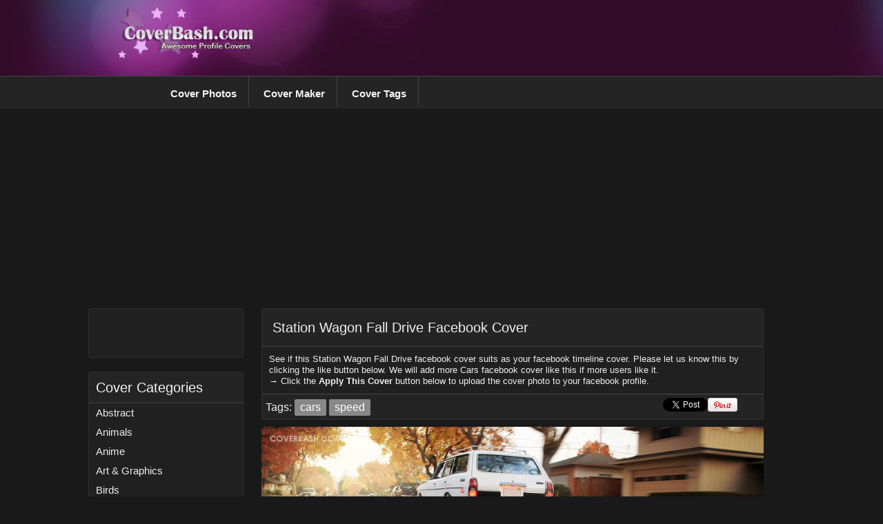

--- FILE ---
content_type: text/html; charset=UTF-8
request_url: https://www.coverbash.com/covers/1513/station-wagon-fall-drive
body_size: 11597
content:

<!DOCTYPE html>
<html dir="ltr" lang="en-US"
	prefix="og: https://ogp.me/ns#" >

<head><style>img.lazy{min-height:1px}</style><link rel="preload" href="https://www.coverbash.com/wp-content/plugins/w3-total-cache/pub/js/lazyload.min.js" as="script">
	<meta charset="UTF-8" />
	<meta name=viewport content="width=device-width, initial-scale=1">

	
			<meta property="og:image"
			content="https://www.coverbash.com/wp-content/covers/station_wagon_fall_drive.jpg" />

	
	



	<link rel="shortcut icon" href="https://www.coverbash.com/wp-content/themes/covers2/images/favicon.ico">

	
		<!-- All in One SEO 4.3.3 - aioseo.com -->
		<title>Station Wagon Fall Drive - CoverBash.com</title>
		<meta name="description" content="Station wagon fall drive facebook timeline profile covers" />
		<meta name="robots" content="max-image-preview:large" />
		<link rel="canonical" href="https://www.coverbash.com/covers/1513/station-wagon-fall-drive" />
		<meta name="generator" content="All in One SEO (AIOSEO) 4.3.3 " />
		<meta property="og:locale" content="en_US" />
		<meta property="og:site_name" content="CoverBash.com - Covers For Your Facebook Profile" />
		<meta property="og:type" content="article" />
		<meta property="og:title" content="Station Wagon Fall Drive - CoverBash.com" />
		<meta property="og:description" content="Station wagon fall drive facebook timeline profile covers" />
		<meta property="og:url" content="https://www.coverbash.com/covers/1513/station-wagon-fall-drive" />
		<meta property="article:published_time" content="2012-12-19T05:37:49+00:00" />
		<meta property="article:modified_time" content="2012-12-19T05:37:49+00:00" />
		<meta name="twitter:card" content="summary_large_image" />
		<meta name="twitter:title" content="Station Wagon Fall Drive - CoverBash.com" />
		<meta name="twitter:description" content="Station wagon fall drive facebook timeline profile covers" />
		<script type="application/ld+json" class="aioseo-schema">
			{"@context":"https:\/\/schema.org","@graph":[{"@type":"BlogPosting","@id":"https:\/\/www.coverbash.com\/covers\/1513\/station-wagon-fall-drive#blogposting","name":"Station Wagon Fall Drive - CoverBash.com","headline":"Station Wagon Fall Drive","author":{"@id":"https:\/\/www.coverbash.com\/covers\/author\/cbashsu3y#author"},"publisher":{"@id":"https:\/\/www.coverbash.com\/#organization"},"image":{"@type":"ImageObject","url":"https:\/\/www.coverbash.com\/wp-content\/covers\/station_wagon_fall_drive.jpg","@id":"https:\/\/www.coverbash.com\/#articleImage","width":850,"height":315},"datePublished":"2012-12-19T05:37:49+00:00","dateModified":"2012-12-19T05:37:49+00:00","inLanguage":"en-US","mainEntityOfPage":{"@id":"https:\/\/www.coverbash.com\/covers\/1513\/station-wagon-fall-drive#webpage"},"isPartOf":{"@id":"https:\/\/www.coverbash.com\/covers\/1513\/station-wagon-fall-drive#webpage"},"articleSection":"Cars, cars, speed"},{"@type":"BreadcrumbList","@id":"https:\/\/www.coverbash.com\/covers\/1513\/station-wagon-fall-drive#breadcrumblist","itemListElement":[{"@type":"ListItem","@id":"https:\/\/www.coverbash.com\/#listItem","position":1,"item":{"@type":"WebPage","@id":"https:\/\/www.coverbash.com\/","name":"Home","description":"Covers For Your Facebook Profile","url":"https:\/\/www.coverbash.com\/"}}]},{"@type":"Organization","@id":"https:\/\/www.coverbash.com\/#organization","name":"CoverBash.com","url":"https:\/\/www.coverbash.com\/"},{"@type":"Person","@id":"https:\/\/www.coverbash.com\/covers\/author\/cbashsu3y#author","url":"https:\/\/www.coverbash.com\/covers\/author\/cbashsu3y","name":"CBashSU3y","image":{"@type":"ImageObject","@id":"https:\/\/www.coverbash.com\/covers\/1513\/station-wagon-fall-drive#authorImage","url":"https:\/\/secure.gravatar.com\/avatar\/a4a3f86fedcf04edb31bc88402c7ab4b?s=96&d=mm&r=g","width":96,"height":96,"caption":"CBashSU3y"}},{"@type":"WebPage","@id":"https:\/\/www.coverbash.com\/covers\/1513\/station-wagon-fall-drive#webpage","url":"https:\/\/www.coverbash.com\/covers\/1513\/station-wagon-fall-drive","name":"Station Wagon Fall Drive - CoverBash.com","description":"Station wagon fall drive facebook timeline profile covers","inLanguage":"en-US","isPartOf":{"@id":"https:\/\/www.coverbash.com\/#website"},"breadcrumb":{"@id":"https:\/\/www.coverbash.com\/covers\/1513\/station-wagon-fall-drive#breadcrumblist"},"author":{"@id":"https:\/\/www.coverbash.com\/covers\/author\/cbashsu3y#author"},"creator":{"@id":"https:\/\/www.coverbash.com\/covers\/author\/cbashsu3y#author"},"datePublished":"2012-12-19T05:37:49+00:00","dateModified":"2012-12-19T05:37:49+00:00"},{"@type":"WebSite","@id":"https:\/\/www.coverbash.com\/#website","url":"https:\/\/www.coverbash.com\/","name":"CoverBash.com","description":"Covers For Your Facebook Profile","inLanguage":"en-US","publisher":{"@id":"https:\/\/www.coverbash.com\/#organization"}}]}
		</script>
		<!-- All in One SEO -->

<link rel="alternate" type="application/rss+xml" title="CoverBash.com &raquo; Feed" href="https://www.coverbash.com/feed" />
<link rel="alternate" type="application/rss+xml" title="CoverBash.com &raquo; Comments Feed" href="https://www.coverbash.com/comments/feed" />
<link rel="alternate" type="application/rss+xml" title="CoverBash.com &raquo; Station Wagon Fall Drive Comments Feed" href="https://www.coverbash.com/covers/1513/station-wagon-fall-drive/feed" />
<script type="text/javascript">
window._wpemojiSettings = {"baseUrl":"https:\/\/s.w.org\/images\/core\/emoji\/14.0.0\/72x72\/","ext":".png","svgUrl":"https:\/\/s.w.org\/images\/core\/emoji\/14.0.0\/svg\/","svgExt":".svg","source":{"concatemoji":"https:\/\/www.coverbash.com\/wp-includes\/js\/wp-emoji-release.min.js?ver=6.1.9"}};
/*! This file is auto-generated */
!function(e,a,t){var n,r,o,i=a.createElement("canvas"),p=i.getContext&&i.getContext("2d");function s(e,t){var a=String.fromCharCode,e=(p.clearRect(0,0,i.width,i.height),p.fillText(a.apply(this,e),0,0),i.toDataURL());return p.clearRect(0,0,i.width,i.height),p.fillText(a.apply(this,t),0,0),e===i.toDataURL()}function c(e){var t=a.createElement("script");t.src=e,t.defer=t.type="text/javascript",a.getElementsByTagName("head")[0].appendChild(t)}for(o=Array("flag","emoji"),t.supports={everything:!0,everythingExceptFlag:!0},r=0;r<o.length;r++)t.supports[o[r]]=function(e){if(p&&p.fillText)switch(p.textBaseline="top",p.font="600 32px Arial",e){case"flag":return s([127987,65039,8205,9895,65039],[127987,65039,8203,9895,65039])?!1:!s([55356,56826,55356,56819],[55356,56826,8203,55356,56819])&&!s([55356,57332,56128,56423,56128,56418,56128,56421,56128,56430,56128,56423,56128,56447],[55356,57332,8203,56128,56423,8203,56128,56418,8203,56128,56421,8203,56128,56430,8203,56128,56423,8203,56128,56447]);case"emoji":return!s([129777,127995,8205,129778,127999],[129777,127995,8203,129778,127999])}return!1}(o[r]),t.supports.everything=t.supports.everything&&t.supports[o[r]],"flag"!==o[r]&&(t.supports.everythingExceptFlag=t.supports.everythingExceptFlag&&t.supports[o[r]]);t.supports.everythingExceptFlag=t.supports.everythingExceptFlag&&!t.supports.flag,t.DOMReady=!1,t.readyCallback=function(){t.DOMReady=!0},t.supports.everything||(n=function(){t.readyCallback()},a.addEventListener?(a.addEventListener("DOMContentLoaded",n,!1),e.addEventListener("load",n,!1)):(e.attachEvent("onload",n),a.attachEvent("onreadystatechange",function(){"complete"===a.readyState&&t.readyCallback()})),(e=t.source||{}).concatemoji?c(e.concatemoji):e.wpemoji&&e.twemoji&&(c(e.twemoji),c(e.wpemoji)))}(window,document,window._wpemojiSettings);
</script>
<style type="text/css">
img.wp-smiley,
img.emoji {
	display: inline !important;
	border: none !important;
	box-shadow: none !important;
	height: 1em !important;
	width: 1em !important;
	margin: 0 0.07em !important;
	vertical-align: -0.1em !important;
	background: none !important;
	padding: 0 !important;
}
</style>
			
	<link rel='stylesheet' id='wp-block-library-css' href='https://www.coverbash.com/wp-includes/css/dist/block-library/style.min.css?ver=6.1.9' type='text/css' media='all' />
<style id='wp-block-library-inline-css' type='text/css'>
.has-text-align-justify{text-align:justify;}
</style>
<link rel='stylesheet' id='mediaelement-css' href='https://www.coverbash.com/wp-includes/js/mediaelement/mediaelementplayer-legacy.min.css?ver=4.2.17' type='text/css' media='all' />
<link rel='stylesheet' id='wp-mediaelement-css' href='https://www.coverbash.com/wp-includes/js/mediaelement/wp-mediaelement.min.css?ver=6.1.9' type='text/css' media='all' />
<link rel='stylesheet' id='classic-theme-styles-css' href='https://www.coverbash.com/wp-includes/css/classic-themes.min.css?ver=1' type='text/css' media='all' />
<style id='global-styles-inline-css' type='text/css'>
body{--wp--preset--color--black: #000000;--wp--preset--color--cyan-bluish-gray: #abb8c3;--wp--preset--color--white: #ffffff;--wp--preset--color--pale-pink: #f78da7;--wp--preset--color--vivid-red: #cf2e2e;--wp--preset--color--luminous-vivid-orange: #ff6900;--wp--preset--color--luminous-vivid-amber: #fcb900;--wp--preset--color--light-green-cyan: #7bdcb5;--wp--preset--color--vivid-green-cyan: #00d084;--wp--preset--color--pale-cyan-blue: #8ed1fc;--wp--preset--color--vivid-cyan-blue: #0693e3;--wp--preset--color--vivid-purple: #9b51e0;--wp--preset--gradient--vivid-cyan-blue-to-vivid-purple: linear-gradient(135deg,rgba(6,147,227,1) 0%,rgb(155,81,224) 100%);--wp--preset--gradient--light-green-cyan-to-vivid-green-cyan: linear-gradient(135deg,rgb(122,220,180) 0%,rgb(0,208,130) 100%);--wp--preset--gradient--luminous-vivid-amber-to-luminous-vivid-orange: linear-gradient(135deg,rgba(252,185,0,1) 0%,rgba(255,105,0,1) 100%);--wp--preset--gradient--luminous-vivid-orange-to-vivid-red: linear-gradient(135deg,rgba(255,105,0,1) 0%,rgb(207,46,46) 100%);--wp--preset--gradient--very-light-gray-to-cyan-bluish-gray: linear-gradient(135deg,rgb(238,238,238) 0%,rgb(169,184,195) 100%);--wp--preset--gradient--cool-to-warm-spectrum: linear-gradient(135deg,rgb(74,234,220) 0%,rgb(151,120,209) 20%,rgb(207,42,186) 40%,rgb(238,44,130) 60%,rgb(251,105,98) 80%,rgb(254,248,76) 100%);--wp--preset--gradient--blush-light-purple: linear-gradient(135deg,rgb(255,206,236) 0%,rgb(152,150,240) 100%);--wp--preset--gradient--blush-bordeaux: linear-gradient(135deg,rgb(254,205,165) 0%,rgb(254,45,45) 50%,rgb(107,0,62) 100%);--wp--preset--gradient--luminous-dusk: linear-gradient(135deg,rgb(255,203,112) 0%,rgb(199,81,192) 50%,rgb(65,88,208) 100%);--wp--preset--gradient--pale-ocean: linear-gradient(135deg,rgb(255,245,203) 0%,rgb(182,227,212) 50%,rgb(51,167,181) 100%);--wp--preset--gradient--electric-grass: linear-gradient(135deg,rgb(202,248,128) 0%,rgb(113,206,126) 100%);--wp--preset--gradient--midnight: linear-gradient(135deg,rgb(2,3,129) 0%,rgb(40,116,252) 100%);--wp--preset--duotone--dark-grayscale: url('#wp-duotone-dark-grayscale');--wp--preset--duotone--grayscale: url('#wp-duotone-grayscale');--wp--preset--duotone--purple-yellow: url('#wp-duotone-purple-yellow');--wp--preset--duotone--blue-red: url('#wp-duotone-blue-red');--wp--preset--duotone--midnight: url('#wp-duotone-midnight');--wp--preset--duotone--magenta-yellow: url('#wp-duotone-magenta-yellow');--wp--preset--duotone--purple-green: url('#wp-duotone-purple-green');--wp--preset--duotone--blue-orange: url('#wp-duotone-blue-orange');--wp--preset--font-size--small: 13px;--wp--preset--font-size--medium: 20px;--wp--preset--font-size--large: 36px;--wp--preset--font-size--x-large: 42px;--wp--preset--spacing--20: 0.44rem;--wp--preset--spacing--30: 0.67rem;--wp--preset--spacing--40: 1rem;--wp--preset--spacing--50: 1.5rem;--wp--preset--spacing--60: 2.25rem;--wp--preset--spacing--70: 3.38rem;--wp--preset--spacing--80: 5.06rem;}:where(.is-layout-flex){gap: 0.5em;}body .is-layout-flow > .alignleft{float: left;margin-inline-start: 0;margin-inline-end: 2em;}body .is-layout-flow > .alignright{float: right;margin-inline-start: 2em;margin-inline-end: 0;}body .is-layout-flow > .aligncenter{margin-left: auto !important;margin-right: auto !important;}body .is-layout-constrained > .alignleft{float: left;margin-inline-start: 0;margin-inline-end: 2em;}body .is-layout-constrained > .alignright{float: right;margin-inline-start: 2em;margin-inline-end: 0;}body .is-layout-constrained > .aligncenter{margin-left: auto !important;margin-right: auto !important;}body .is-layout-constrained > :where(:not(.alignleft):not(.alignright):not(.alignfull)){max-width: var(--wp--style--global--content-size);margin-left: auto !important;margin-right: auto !important;}body .is-layout-constrained > .alignwide{max-width: var(--wp--style--global--wide-size);}body .is-layout-flex{display: flex;}body .is-layout-flex{flex-wrap: wrap;align-items: center;}body .is-layout-flex > *{margin: 0;}:where(.wp-block-columns.is-layout-flex){gap: 2em;}.has-black-color{color: var(--wp--preset--color--black) !important;}.has-cyan-bluish-gray-color{color: var(--wp--preset--color--cyan-bluish-gray) !important;}.has-white-color{color: var(--wp--preset--color--white) !important;}.has-pale-pink-color{color: var(--wp--preset--color--pale-pink) !important;}.has-vivid-red-color{color: var(--wp--preset--color--vivid-red) !important;}.has-luminous-vivid-orange-color{color: var(--wp--preset--color--luminous-vivid-orange) !important;}.has-luminous-vivid-amber-color{color: var(--wp--preset--color--luminous-vivid-amber) !important;}.has-light-green-cyan-color{color: var(--wp--preset--color--light-green-cyan) !important;}.has-vivid-green-cyan-color{color: var(--wp--preset--color--vivid-green-cyan) !important;}.has-pale-cyan-blue-color{color: var(--wp--preset--color--pale-cyan-blue) !important;}.has-vivid-cyan-blue-color{color: var(--wp--preset--color--vivid-cyan-blue) !important;}.has-vivid-purple-color{color: var(--wp--preset--color--vivid-purple) !important;}.has-black-background-color{background-color: var(--wp--preset--color--black) !important;}.has-cyan-bluish-gray-background-color{background-color: var(--wp--preset--color--cyan-bluish-gray) !important;}.has-white-background-color{background-color: var(--wp--preset--color--white) !important;}.has-pale-pink-background-color{background-color: var(--wp--preset--color--pale-pink) !important;}.has-vivid-red-background-color{background-color: var(--wp--preset--color--vivid-red) !important;}.has-luminous-vivid-orange-background-color{background-color: var(--wp--preset--color--luminous-vivid-orange) !important;}.has-luminous-vivid-amber-background-color{background-color: var(--wp--preset--color--luminous-vivid-amber) !important;}.has-light-green-cyan-background-color{background-color: var(--wp--preset--color--light-green-cyan) !important;}.has-vivid-green-cyan-background-color{background-color: var(--wp--preset--color--vivid-green-cyan) !important;}.has-pale-cyan-blue-background-color{background-color: var(--wp--preset--color--pale-cyan-blue) !important;}.has-vivid-cyan-blue-background-color{background-color: var(--wp--preset--color--vivid-cyan-blue) !important;}.has-vivid-purple-background-color{background-color: var(--wp--preset--color--vivid-purple) !important;}.has-black-border-color{border-color: var(--wp--preset--color--black) !important;}.has-cyan-bluish-gray-border-color{border-color: var(--wp--preset--color--cyan-bluish-gray) !important;}.has-white-border-color{border-color: var(--wp--preset--color--white) !important;}.has-pale-pink-border-color{border-color: var(--wp--preset--color--pale-pink) !important;}.has-vivid-red-border-color{border-color: var(--wp--preset--color--vivid-red) !important;}.has-luminous-vivid-orange-border-color{border-color: var(--wp--preset--color--luminous-vivid-orange) !important;}.has-luminous-vivid-amber-border-color{border-color: var(--wp--preset--color--luminous-vivid-amber) !important;}.has-light-green-cyan-border-color{border-color: var(--wp--preset--color--light-green-cyan) !important;}.has-vivid-green-cyan-border-color{border-color: var(--wp--preset--color--vivid-green-cyan) !important;}.has-pale-cyan-blue-border-color{border-color: var(--wp--preset--color--pale-cyan-blue) !important;}.has-vivid-cyan-blue-border-color{border-color: var(--wp--preset--color--vivid-cyan-blue) !important;}.has-vivid-purple-border-color{border-color: var(--wp--preset--color--vivid-purple) !important;}.has-vivid-cyan-blue-to-vivid-purple-gradient-background{background: var(--wp--preset--gradient--vivid-cyan-blue-to-vivid-purple) !important;}.has-light-green-cyan-to-vivid-green-cyan-gradient-background{background: var(--wp--preset--gradient--light-green-cyan-to-vivid-green-cyan) !important;}.has-luminous-vivid-amber-to-luminous-vivid-orange-gradient-background{background: var(--wp--preset--gradient--luminous-vivid-amber-to-luminous-vivid-orange) !important;}.has-luminous-vivid-orange-to-vivid-red-gradient-background{background: var(--wp--preset--gradient--luminous-vivid-orange-to-vivid-red) !important;}.has-very-light-gray-to-cyan-bluish-gray-gradient-background{background: var(--wp--preset--gradient--very-light-gray-to-cyan-bluish-gray) !important;}.has-cool-to-warm-spectrum-gradient-background{background: var(--wp--preset--gradient--cool-to-warm-spectrum) !important;}.has-blush-light-purple-gradient-background{background: var(--wp--preset--gradient--blush-light-purple) !important;}.has-blush-bordeaux-gradient-background{background: var(--wp--preset--gradient--blush-bordeaux) !important;}.has-luminous-dusk-gradient-background{background: var(--wp--preset--gradient--luminous-dusk) !important;}.has-pale-ocean-gradient-background{background: var(--wp--preset--gradient--pale-ocean) !important;}.has-electric-grass-gradient-background{background: var(--wp--preset--gradient--electric-grass) !important;}.has-midnight-gradient-background{background: var(--wp--preset--gradient--midnight) !important;}.has-small-font-size{font-size: var(--wp--preset--font-size--small) !important;}.has-medium-font-size{font-size: var(--wp--preset--font-size--medium) !important;}.has-large-font-size{font-size: var(--wp--preset--font-size--large) !important;}.has-x-large-font-size{font-size: var(--wp--preset--font-size--x-large) !important;}
.wp-block-navigation a:where(:not(.wp-element-button)){color: inherit;}
:where(.wp-block-columns.is-layout-flex){gap: 2em;}
.wp-block-pullquote{font-size: 1.5em;line-height: 1.6;}
</style>
<link rel='stylesheet' id='wp-polls-css' href='https://www.coverbash.com/wp-content/plugins/wp-polls/polls-css.css?ver=2.77.0' type='text/css' media='all' />
<style id='wp-polls-inline-css' type='text/css'>
.wp-polls .pollbar {
	margin: 1px;
	font-size: 6px;
	line-height: 8px;
	height: 8px;
	background-image: url('https://www.coverbash.com/wp-content/plugins/wp-polls/images/default/pollbg.gif');
	border: 1px solid #c8c8c8;
}

</style>
<link rel='stylesheet' id='post-ratings-raty-css' href='https://www.coverbash.com/wp-content/plugins/post-ratings/assets/jquery.raty.css?ver=3.0' type='text/css' media='all' />
<link rel='stylesheet' id='jetpack_css-css' href='https://www.coverbash.com/wp-content/plugins/jetpack/css/jetpack.css?ver=11.9.3' type='text/css' media='all' />
<link rel='stylesheet' id='wp-paginate-css' href='https://www.coverbash.com/wp-content/plugins/wp-paginate/css/wp-paginate.css?ver=2.2.0' type='text/css' media='screen' />
<script type='text/javascript' src='https://code.jquery.com/jquery-1.8.0.min.js?ver=6.1.9' id='jquery-js'></script>
<link rel="https://api.w.org/" href="https://www.coverbash.com/wp-json/" /><link rel="alternate" type="application/json" href="https://www.coverbash.com/wp-json/wp/v2/posts/1513" /><link rel='shortlink' href='https://www.coverbash.com/?p=1513' />
<link rel="alternate" type="application/json+oembed" href="https://www.coverbash.com/wp-json/oembed/1.0/embed?url=https%3A%2F%2Fwww.coverbash.com%2Fcovers%2F1513%2Fstation-wagon-fall-drive" />
<link rel="alternate" type="text/xml+oembed" href="https://www.coverbash.com/wp-json/oembed/1.0/embed?url=https%3A%2F%2Fwww.coverbash.com%2Fcovers%2F1513%2Fstation-wagon-fall-drive&#038;format=xml" />


	<link rel="preconnect" href="https://fonts.googleapis.com">
	<link rel="preconnect" href="https://fonts.gstatic.com" crossorigin>
	<link href="https://fonts.googleapis.com/css2?family=Roboto:ital,wght@0,400;0,700;1,400&display=swap"
		rel="stylesheet">

		<link rel="stylesheet" href="https://www.coverbash.com/wp-content/themes/covers2/css/elements.css">
	
	<link rel="stylesheet" href="https://www.coverbash.com/wp-content/themes/covers2/style.css">

	<link rel="pingback" href="https://www.coverbash.com/xmlrpc.php">

	<link rel="stylesheet" href="https://maxcdn.bootstrapcdn.com/font-awesome/4.4.0/css/font-awesome.min.css">
	<link rel="stylesheet" href="https://www.coverbash.com/wp-content/themes/covers2/js/tooltipster/css/tooltipster.css">




	
		<link rel="stylesheet" href="/wp-content/themes/covers2/style.new.css">
		<link rel="stylesheet" href="/wp-content/themes/covers2/style.single.css">


	
	<link rel="stylesheet" href="/wp-content/themes/covers2/style.overrides.css?v=3">







		<script type="text/javascript">

		BASE_URL = "https://www.coverbash.com/";
		SITE_URL = "https://www.coverbash.com/";
		FB_APP_ID = '465970003444113';

		if (window.FileReader) {

		} else {
			alert('Please use another browser like Chrome. This browser doesn\'t have the HTML5 feature for adding images :( ');
		}
		$(document).ready(function () {
			$('#toolsHolder .tooltip').tooltipster({ position: 'right' });
		});
	</script>
	
	

			<script type="text/javascript">

			var _gaq = _gaq || [];
			_gaq.push(['_setAccount', 'UA-32155732-1']);
			_gaq.push(['_trackPageview']);

			(function () {
				var ga = document.createElement('script'); ga.type = 'text/javascript'; ga.async = true;
				ga.src = ('https:' == document.location.protocol ? 'https://ssl' : 'http://www') + '.google-analytics.com/ga.js';
				var s = document.getElementsByTagName('script')[0]; s.parentNode.insertBefore(ga, s);
			})();

		</script>

		<!-- Google tag (gtag.js) -->
		<script async src="https://www.googletagmanager.com/gtag/js?id=UA-32155732-1"></script>
		<script>
			window.dataLayer = window.dataLayer || [];
			function gtag() { dataLayer.push(arguments); }
			gtag('js', new Date());

			gtag('config', 'UA-32155732-1');
		</script>




		<!-- <script async src="https://securepubads.g.doubleclick.net/tag/js/gpt.js"></script>
		<script>
			window.googletag = window.googletag || { cmd: [] };
			googletag.cmd.push(function () {
				googletag.defineSlot('/69497624/CB_Billboard', [[930, 180], [970, 250]], 'div-gpt-ad-1665890478476-0').addService(googletag.pubads());
				googletag.pubads().enableSingleRequest();
				googletag.enableServices();
			});
		</script> -->

		<!-- <script async src="https://securepubads.g.doubleclick.net/tag/js/gpt.js"></script>
		<script>
			window.googletag = window.googletag || { cmd: [] };
			googletag.cmd.push(function () {
				googletag.defineOutOfPageSlot('/69497624/CoverBash_CoverMaker', 'div-gpt-ad-1665886526183-0').addService(googletag.pubads());
				googletag.pubads().enableSingleRequest();
				googletag.pubads().collapseEmptyDivs();
				googletag.enableServices();
			});
		</script> -->

		<script async src="https://pagead2.googlesyndication.com/pagead/js/adsbygoogle.js?client=ca-pub-6122993171196351"
			crossorigin="anonymous"></script>

	</head>

<body >

	<div id="header" style="border:0;">
		<div class="head-wrapper" style="width:960px;margin:auto;padding:10px;">
			<div style="display:flex;">
				<div class="" style="width:220px;">
					<!-- <h1><a href="https://www.coverbash.com/">CoverBash.com</a></h1> -->
					<a href="https://www.coverbash.com/"><img
							class="lazy" src="data:image/svg+xml,%3Csvg%20xmlns='http://www.w3.org/2000/svg'%20viewBox='0%200%201%201'%3E%3C/svg%3E" data-src="https://www.coverbash.com/wp-content/themes/covers2/images/logo.png"
							alt="CoverBash.com - Create or Discover Facebook Timeline Covers" border="0" /></a>
					<!-- <div class="description">Covers For Your Facebook Profile</div> -->
				</div>
				<div class="">
					
						


						<!-- Facebook Cover Maker Header Top -->
						<ins class="adsbygoogle" style="display:inline-block;width:728px;height:90px"
							data-ad-client="ca-pub-6122993171196351" data-ad-slot="8738908935"></ins>
						<script>
							(adsbygoogle = window.adsbygoogle || []).push({});
						</script>

									</div>
				<div class="clear"></div>
			</div>
		</div>
	</div>

	<div id="topNav">
		<div style="max-width: 820px;margin:auto;">
			<ul class="fleft">
				<li><a href="/">Cover Photos
						<span class="page-pointer"></span>
											</a></li>
				<li><a href="/facebook-cover-maker">Cover Maker
											</a></li>
				<li><a href="/cover-tags">Cover Tags
											</a></li>
			</ul>

			<div style="    margin-top: 13px;" class="fb-login-button fright" data-scope="publish_actions"
				data-max-rows="1" data-size="medium" data-show-faces="false" data-auto-logout-link="true"></div>

			<div class="clear"></div>
		</div>



	</div>

	<div id="page-wrap">
		<br />
		<!-- Facebook Cover Maker Header Top -->
		<!-- <ins class="adsbygoogle"
	 style="display:inline-block;width:728px;height:90px"
	 data-ad-client="ca-pub-6122993171196351"
	 data-ad-slot="8738908935"></ins>
<script>
	 (adsbygoogle = window.adsbygoogle || []).push({});
</script> -->


		<!-- CB_Billboard -->
		<ins class="adsbygoogle" style="display:inline-block;width:970px;height:250px"
			data-ad-client="ca-pub-6122993171196351" data-ad-slot="5810478962"></ins>
		<script>
			(adsbygoogle = window.adsbygoogle || []).push({});
		</script>




		<!-- /69497624/CB_Billboard -->
		<!-- <div id='div-gpt-ad-1665890478476-0' style='min-width: 930px; min-height: 180px;'>
  <script>
	googletag.cmd.push(function() { googletag.display('div-gpt-ad-1665890478476-0'); });
  </script>
</div> -->


		<div class="bars-container">

	<div id="sideBar" class="" style="">
		        
        <!-- All this stuff in here only shows up if you DON'T have any widgets active in this zone -->

    	    
    	    
    	
        <div class="module" style="padding-bottom:4px;">
            <div class="module-body">
                <iframe src="//www.facebook.com/plugins/likebox.php?href=http%3A%2F%2Fwww.facebook.com%2FCoverBash&amp;width=292&amp;height=62&amp;colorscheme=light&amp;show_faces=false&amp;border_color&amp;stream=false&amp;header=true&amp;appId=438162136218502" scrolling="no" frameborder="0" style="border:none; overflow:hidden; width:225px; height:62px;" allowTransparency="true"></iframe>
            </div>
        </div>
        <div class="module">
            <div class="module-header">
                Cover Categories
            </div>
            <div class="module-body">       
                <ul class="catNav">
            	   	<li class="cat-item cat-item-263"><a href="https://www.coverbash.com/covers/category/abstract-2">Abstract</a>
</li>
	<li class="cat-item cat-item-35"><a href="https://www.coverbash.com/covers/category/animals">Animals</a>
</li>
	<li class="cat-item cat-item-214"><a href="https://www.coverbash.com/covers/category/anime">Anime</a>
</li>
	<li class="cat-item cat-item-24"><a href="https://www.coverbash.com/covers/category/art-graphics">Art &amp; Graphics</a>
</li>
	<li class="cat-item cat-item-265"><a href="https://www.coverbash.com/covers/category/birds">Birds</a>
</li>
	<li class="cat-item cat-item-272"><a href="https://www.coverbash.com/covers/category/brands">Brands</a>
</li>
	<li class="cat-item cat-item-28"><a href="https://www.coverbash.com/covers/category/cars">Cars</a>
</li>
	<li class="cat-item cat-item-10"><a href="https://www.coverbash.com/covers/category/cartoons">Cartoons</a>
</li>
	<li class="cat-item cat-item-258"><a href="https://www.coverbash.com/covers/category/christmas-2">Christmas</a>
</li>
	<li class="cat-item cat-item-195"><a href="https://www.coverbash.com/covers/category/devotional">Devotional</a>
</li>
	<li class="cat-item cat-item-99"><a href="https://www.coverbash.com/covers/category/fantasy">Fantasy</a>
</li>
	<li class="cat-item cat-item-244"><a href="https://www.coverbash.com/covers/category/food-drinks">Food &amp; Drinks</a>
</li>
	<li class="cat-item cat-item-153"><a href="https://www.coverbash.com/covers/category/friendship">Friendship</a>
</li>
	<li class="cat-item cat-item-166"><a href="https://www.coverbash.com/covers/category/fun">Fun</a>
</li>
	<li class="cat-item cat-item-15"><a href="https://www.coverbash.com/covers/category/funny">Funny</a>
</li>
	<li class="cat-item cat-item-48"><a href="https://www.coverbash.com/covers/category/games">Games</a>
</li>
	<li class="cat-item cat-item-101"><a href="https://www.coverbash.com/covers/category/girly">Girly</a>
</li>
	<li class="cat-item cat-item-131"><a href="https://www.coverbash.com/covers/category/guy-stuff">Guy Stuff</a>
</li>
	<li class="cat-item cat-item-334"><a href="https://www.coverbash.com/covers/category/halloween">Halloween</a>
</li>
	<li class="cat-item cat-item-207"><a href="https://www.coverbash.com/covers/category/holidays">Holidays</a>
</li>
	<li class="cat-item cat-item-243"><a href="https://www.coverbash.com/covers/category/inspirations">Inspiration</a>
</li>
	<li class="cat-item cat-item-257"><a href="https://www.coverbash.com/covers/category/interests">Interests</a>
</li>
	<li class="cat-item cat-item-12"><a href="https://www.coverbash.com/covers/category/love">Love</a>
</li>
	<li class="cat-item cat-item-6"><a href="https://www.coverbash.com/covers/category/movies">Movies</a>
</li>
	<li class="cat-item cat-item-221"><a href="https://www.coverbash.com/covers/category/musical">Musical</a>
</li>
	<li class="cat-item cat-item-22"><a href="https://www.coverbash.com/covers/category/nature">Nature</a>
</li>
	<li class="cat-item cat-item-219"><a href="https://www.coverbash.com/covers/category/occasions">Occasions</a>
</li>
	<li class="cat-item cat-item-70"><a href="https://www.coverbash.com/covers/category/places">Places</a>
</li>
	<li class="cat-item cat-item-8"><a href="https://www.coverbash.com/covers/category/quotes">Quotes</a>
</li>
	<li class="cat-item cat-item-173"><a href="https://www.coverbash.com/covers/category/seasonal">Seasonal</a>
</li>
	<li class="cat-item cat-item-322"><a href="https://www.coverbash.com/covers/category/space">Space</a>
</li>
	<li class="cat-item cat-item-242"><a href="https://www.coverbash.com/covers/category/sports">Sports</a>
</li>
	<li class="cat-item cat-item-122"><a href="https://www.coverbash.com/covers/category/technology">Technology</a>
</li>
                </ul>
            </div>
        </div>

        <div class="module">
            <div class="module-header">
                Browse By
            </div>
            <div class="module-body">       
                <ul class="catNav">
                   <div class="menu-browse-container"><ul id="menu-browse" class="menu"><li id="menu-item-1365" class="menu-item menu-item-type-post_type menu-item-object-page menu-item-1365"><a href="https://www.coverbash.com/most-popular-facebook-covers">Most Popular Covers</a></li>
<li id="menu-item-1364" class="menu-item menu-item-type-post_type menu-item-object-page menu-item-1364"><a href="https://www.coverbash.com/most-applied-facebook-covers">Most Applied Covers</a></li>
<li id="menu-item-1363" class="menu-item menu-item-type-post_type menu-item-object-page menu-item-1363"><a href="https://www.coverbash.com/most-rated-facebook-covers">Most Rated Covers</a></li>
</ul></div>                </ul>
            </div>
        </div>
        
    	    
    	
	
		</div>

	<div id="mainContent" class="">
		
				<div>
					<div class="cover-prvw"  id="post-1513">

						<div class="module" style="margin-bottom:10px;border-radius:3px 3px 0 0;">
							<div class="module-header">
								<h1 class="cover-photo-name header "
									style="display:block;width:100%;font-size:20px;margin-bottom:0;padding:5px 0 5px 5px;">
									<a href="https://www.coverbash.com/covers/1513/station-wagon-fall-drive">Station Wagon Fall Drive Facebook Cover</a>
								</h1>
							</div>
							<div class="module-body" style="font-size:13px;padding:10px;">
								<!-- <div class="facebook-cover-info"> -->
								See if this
								Station Wagon Fall Drive facebook cover suits as your facebook timeline cover. Please let us know
								this by clicking the like button below. We will add more
								Cars facebook cover
								like this if more users like it.
								<br />
								→ Click the <strong>Apply This Cover</strong> button below to upload the cover photo to your
								facebook profile.
								<!-- </div> -->
							</div>

							<div class="post-btns">
								<div class="fleft">
									<!-- <strong>229</strong> <span class="gray-txt">views</span> &nbsp; <strong>112</strong> <span class="gray-txt">applies</span>  -->
									Tags: <span class="tag"><a href="https://www.coverbash.com/covers/tag/cars-2" rel="tag">cars</a></span><span class="tag"> <a href="https://www.coverbash.com/covers/tag/speed" rel="tag">speed</a></span><br />								</div>

								<div class="fright">
									<div class="fb-like" data-href="https://www.coverbash.com/covers/1513/station-wagon-fall-drive" data-send="false"
										data-layout="button_count" data-width="34" data-show-faces="false"></div>
								</div>

								<div class="fright" style="margin-right: 32px;">
																		<a href="https://pinterest.com/pin/create/button/?url=https://www.coverbash.com/covers/1513/station-wagon-fall-drive&media=https://www.coverbash.com/wp-content/covers/station_wagon_fall_drive.jpg&description=Station wagon fall drive facebook timeline profile covers" class="pin-it-button" count-layout="horizontal"><img class="lazy" border="0"
											src="data:image/svg+xml,%3Csvg%20xmlns='http://www.w3.org/2000/svg'%20viewBox='0%200%201%201'%3E%3C/svg%3E" data-src="//assets.pinterest.com/images/PinExt.png" title="Pin It" /></a>
								</div>

								<div class="fright">
									<a href="https://twitter.com/share" class="twitter-share-button" data-via="CoverBash"
										data-hashtags="CoverBash">Tweet</a>
									<script>!function (d, s, id) { var js, fjs = d.getElementsByTagName(s)[0], p = /^http:/.test(d.location) ? 'http' : 'https'; if (!d.getElementById(id)) { js = d.createElement(s); js.id = id; js.src = p + '://platform.twitter.com/widgets.js'; fjs.parentNode.insertBefore(js, fjs); } }(document, 'script', 'twitter-wjs');</script>
								</div>

								<br class="clear" />

							</div>
						</div>

						
							<div id="adSpace" style="margin-bottom:5px;">

								<!-- Facebook Cover Maker Header Top -->
								<!-- <ins class="adsbygoogle"
	 style="display:inline-block;width:728px;height:90px"
	 data-ad-client="ca-pub-6122993171196351"
	 data-ad-slot="8738908935"></ins>
<script>
	 (adsbygoogle = window.adsbygoogle || []).push({});
</script> -->

								<!-- /69497624/CoverBash_CoverMaker -->
								<div id='div-gpt-ad-1665886526183-0'>
									<script>
										googletag.cmd.push(function () { googletag.display('div-gpt-ad-1665886526183-0'); });
									</script>
								</div>

							</div>
						


						<div class="entry">
							<div id="" class="error-msg-box">
								Please select an image first
							</div>

														<img class="lazy" src="data:image/svg+xml,%3Csvg%20xmlns='http://www.w3.org/2000/svg'%20viewBox='0%200%20850%20315'%3E%3C/svg%3E" data-src="https://www.coverbash.com/wp-content/covers/station_wagon_fall_drive.jpg" style="max-width:728px;"
								alt="station wagon fall drive facebook cover" />
							<br />
							<div id="fbBar">
								<div class="pic-box fleft">
									<img class="lazy" alt="profile pic placeholder" src="data:image/svg+xml,%3Csvg%20xmlns='http://www.w3.org/2000/svg'%20viewBox='0%200%20100%20100'%3E%3C/svg%3E" data-src="https://www.coverbash.com/wp-content/themes/covers2/images/blank_profile_pic.jpg"
										style="width:139px;height:139px;border-radius:3px;" width="100%" height="100%">
								</div>

								<div class="fleft" style="margin-left:180px;">
																	</div>




								<!-- <div id="applyCoverButton-1513" class="apply-cover-button btn crimson fright"  > 
								 <img class="lazy" align="absmiddle" width="16"  src="data:image/svg+xml,%3Csvg%20xmlns='http://www.w3.org/2000/svg'%20viewBox='0%200%2016%2016'%3E%3C/svg%3E" data-src="https://www.coverbash.com/wp-content/themes/covers2/images/plus-green-icon.png"> &nbsp;Apply This Cover
						</div> -->



								<div class=" download-cover-btn fright"
									style="margin-right:10px;margin-top:6px;line-height:16px;height:28px;">

																		<a href="/download-cover?cid=1513"
										class="btn green preview-cover-btn"><i class="fa fa-download"></i> Download Cover</a>
								</div>

								<div class="btn blue preview-cover-btn fright"
									style="margin-right:10px;margin-top:6px;line-height:16px;height:28px;">
									<a href="/facebook-cover-maker?cid=1513"
										style="display: block;color:#fff;line-height:28px;">Add Custom Text</a>
								</div>


								<br class="clear" />

							</div>
							
							
							
						</div>

						
					</div>
				</div>

				
			


		<div id="nextSteps" class="success">
			<div style="text-align:center;">
				<strong style="color:green;">The cover photo has been uploaded to your facebook profile.</strong><br />
				Follow the below steps to apply the Cover Photo:
			</div>
			<ul style="margin-left:245px;margin-top:10px;margin-bottom:10px;">
				<li>1. <a id="fbPrvwLink" style="font-weight:bold;" href="https://www.facebook.com/profile.php" target="_blank"> Preview this cover in facebook</a></li>
				<li>2. Then click the Save Changes button there.</li>
				<li>3. That's all. Done :)</li>

			</ul>
			<div style="text-align:center;margin-bottom:5px;">
				<strong style="">Thank You for using CoverBash. Visit Again.</strong>
			</div>

		</div>
		<!-- <div id="upldFail" class="failure">						
						<div style="text-align:center;">
							Sigh !! uploading the cover to your facebook profile failed.
							<br/>
							Please make sure you are looged into Facebook and have granted required permission to Coverbash to apply covers.
						</div>
						
		</div> -->

		<div id="upldFail" class="failure" style="margin: 20px 0;max-width:715px;">
			<div style="text-align:center;">
				Sigh !! uploading the cover to your facebook profile failed.
				<br />
				Please <strong>make sure you are looged into Facebook and have granted required permission to
					Coverbash</strong> to apply covers.
				<br />
				<br />
				However, <u>you can also manually save the cover</u> to your system and upload to facebook to apply it.

				<br /> <br />
				<strong>Notice</strong>
				<br />
				The Coverbash app for facebook is under update process. So until it's complete applying the covers will
				not work and you will need to manually save the covers. Sorry for the inconvenience, this update process
				will be over in few days.
			</div>
			<div class="close-btn" title="close" style="">X</div>

		</div>



		<div class='yarpp yarpp-related yarpp-related-website yarpp-related-none yarpp-template-yarpp-template-covers'>

<div class="module" style="max-width:728px;">
	<div class="module-header" style="">
			<h1 style="margin-bottom:0;">Other facebook covers you may like:</h1>
	</div>
	<div class="module-body">
	<div style="margin-left:-5px;">
							

<!-- /69497624/CoverBash_CoverMaker -->
<div id='div-gpt-ad-1665886526183-0'>
  <script>
    googletag.cmd.push(function() { googletag.display('div-gpt-ad-1665886526183-0'); });
  </script>
</div>

<!-- Facebook Cover Maker Header Top -->
<!-- <ins class="adsbygoogle"
     style="display:inline-block;width:728px;height:90px"
     data-ad-client="ca-pub-6122993171196351"
     data-ad-slot="8738908935"></ins>
<script>
     (adsbygoogle = window.adsbygoogle || []).push({});
</script> -->

						</div>
				<ul id="similarList">
							<li style="position:relative;">
					<div style="position:absolute;width:349px;bottom:5px;height:30px;background-color:rgba(0,0,0,0.6);">
						<a style="margin-left: 5px;line-height: 30px;font-weight: normal;color: #E7E7E7;" class="fleft" href="https://www.coverbash.com/covers/21/amazing-spider-man" rel="bookmark" title="Amazing Spiderman facebook cover">Amazing Spiderman</a>
						<div class="fright" style="margin-top: 5px;margin-right: 5px;">											
							<div class="fb-like" data-href="https://www.coverbash.com/covers/21/amazing-spider-man" data-send="false" data-layout="button_count" data-width="34" data-show-faces="false"></div>
						</div>
						<div class="clear"></div>
					</div>
					
					<br/>
										<a href="https://www.coverbash.com/covers/21/amazing-spider-man">
						<img class="lazy" src="data:image/svg+xml,%3Csvg%20xmlns='http://www.w3.org/2000/svg'%20viewBox='0%200%20300%20111'%3E%3C/svg%3E" data-src="https://www.coverbash.com/wp-content/covers/amazing_spiderman_1-300x111.jpg"  alt="amazing spiderman facebook cover" />
					</a>
				</li>

							<li style="position:relative;">
					<div style="position:absolute;width:349px;bottom:5px;height:30px;background-color:rgba(0,0,0,0.6);">
						<a style="margin-left: 5px;line-height: 30px;font-weight: normal;color: #E7E7E7;" class="fleft" href="https://www.coverbash.com/covers/1677/fresh-easter-eggs-facebook-cover" rel="bookmark" title="Fresh Easter Eggs :) facebook cover">Fresh Easter Eggs :)</a>
						<div class="fright" style="margin-top: 5px;margin-right: 5px;">											
							<div class="fb-like" data-href="https://www.coverbash.com/covers/1677/fresh-easter-eggs-facebook-cover" data-send="false" data-layout="button_count" data-width="34" data-show-faces="false"></div>
						</div>
						<div class="clear"></div>
					</div>
					
					<br/>
										<a href="https://www.coverbash.com/covers/1677/fresh-easter-eggs-facebook-cover">
						<img class="lazy" src="data:image/svg+xml,%3Csvg%20xmlns='http://www.w3.org/2000/svg'%20viewBox='0%200%20300%20111'%3E%3C/svg%3E" data-src="https://www.coverbash.com/wp-content/covers/fresh_easter_eggs_facebook_cover-300x111.jpg"  alt="fresh easter eggs :) facebook cover" />
					</a>
				</li>

							<li style="position:relative;">
					<div style="position:absolute;width:349px;bottom:5px;height:30px;background-color:rgba(0,0,0,0.6);">
						<a style="margin-left: 5px;line-height: 30px;font-weight: normal;color: #E7E7E7;" class="fleft" href="https://www.coverbash.com/covers/1026/profile-not-found-facebook-cover" rel="bookmark" title="Profile Not Found facebook cover">Profile Not Found</a>
						<div class="fright" style="margin-top: 5px;margin-right: 5px;">											
							<div class="fb-like" data-href="https://www.coverbash.com/covers/1026/profile-not-found-facebook-cover" data-send="false" data-layout="button_count" data-width="34" data-show-faces="false"></div>
						</div>
						<div class="clear"></div>
					</div>
					
					<br/>
										<a href="https://www.coverbash.com/covers/1026/profile-not-found-facebook-cover">
						<img class="lazy" src="data:image/svg+xml,%3Csvg%20xmlns='http://www.w3.org/2000/svg'%20viewBox='0%200%20300%20111'%3E%3C/svg%3E" data-src="https://www.coverbash.com/wp-content/covers/notfound-300x111.jpg"  alt="profile not found facebook cover" />
					</a>
				</li>

							<li style="position:relative;">
					<div style="position:absolute;width:349px;bottom:5px;height:30px;background-color:rgba(0,0,0,0.6);">
						<a style="margin-left: 5px;line-height: 30px;font-weight: normal;color: #E7E7E7;" class="fleft" href="https://www.coverbash.com/covers/676/cute-girl-facebook-cover" rel="bookmark" title="Cute Girl facebook cover">Cute Girl</a>
						<div class="fright" style="margin-top: 5px;margin-right: 5px;">											
							<div class="fb-like" data-href="https://www.coverbash.com/covers/676/cute-girl-facebook-cover" data-send="false" data-layout="button_count" data-width="34" data-show-faces="false"></div>
						</div>
						<div class="clear"></div>
					</div>
					
					<br/>
										<a href="https://www.coverbash.com/covers/676/cute-girl-facebook-cover">
						<img class="lazy" src="data:image/svg+xml,%3Csvg%20xmlns='http://www.w3.org/2000/svg'%20viewBox='0%200%20300%20111'%3E%3C/svg%3E" data-src="https://www.coverbash.com/wp-content/covers/cute-girl-300x111.jpg"  alt="cute girl facebook cover" />
					</a>
				</li>

			
		</ul>
		<br class="clear"/>
	</div>

</div>
<!-- <p>No other cover photos found.</p> -->
</div>


					<div class="module" style="max-width:728px">
				<div class="module-header">
					About <a style="color:#000;" href="https://www.coverbash.com/covers/1513/station-wagon-fall-drive">Station Wagon Fall Drive Facebook Cover
					</a>
				</div>
				<div class="module-body" style="">
					<p>
						Station wagon fall drive facebook timeline profile covers					</p>
				</div>
			</div>
		
		<!-- <div class="header" style="margin-top:10px;margin-bottom:10px;border-bottom:solid 1px #333;">
				<h2>Comments</h2>
		</div>
		<div class="fb-comments"><fb:comments href="https://www.coverbash.com/covers/1513/station-wagon-fall-drive" num_posts="10" width="730"></fb:comments></div> -->


	</div>



</div>




</div> <!-- ends page wrap -->

<div id="footer">
  <div class="wrap" style="padding:10px;">
    <div class="fleft" style="width:650px;">
      Coverbash.com provides you a huge collection of awesome facebook timeline covers to choose from and apply to your
      facebook timeline. Be sure to visit every category of fb covers present on the site and select the best facebok
      cover picture you like. We add new covers on a regular basis so that you can have the latest facebook cover. Visit
      often to find newest facebook timeline covers.
    </div>
    <div class="fright">
      <a href="/privacy">Privacy Policy</a> &nbsp; <a href="/tos">Terms</a> &nbsp; <a href="/faq">FAQ</a> &nbsp; <a
        href="/dmca">DMCA</a> &nbsp;
      <br />
      <br />
      &copy;
      2026 CoverBash.com    </div>
    <br class="clear" />
  </div>
</div>


<link rel='stylesheet' id='yarppRelatedCss-css' href='https://www.coverbash.com/wp-content/plugins/yet-another-related-posts-plugin/style/related.css?ver=5.30.2' type='text/css' media='all' />
<script type='text/javascript' id='wp-polls-js-extra'>
/* <![CDATA[ */
var pollsL10n = {"ajax_url":"https:\/\/www.coverbash.com\/wp-admin\/admin-ajax.php","text_wait":"Your last request is still being processed. Please wait a while ...","text_valid":"Please choose a valid poll answer.","text_multiple":"Maximum number of choices allowed: ","show_loading":"1","show_fading":"1"};
/* ]]> */
</script>
<script type='text/javascript' src='https://www.coverbash.com/wp-content/plugins/wp-polls/polls-js.js?ver=2.77.0' id='wp-polls-js'></script>
<script type='text/javascript' id='wp-postviews-cache-js-extra'>
/* <![CDATA[ */
var viewsCacheL10n = {"admin_ajax_url":"https:\/\/www.coverbash.com\/wp-admin\/admin-ajax.php","post_id":"1513"};
/* ]]> */
</script>
<script type='text/javascript' src='https://www.coverbash.com/wp-content/plugins/wp-postviews/postviews-cache.js?ver=1.68' id='wp-postviews-cache-js'></script>
<script type='text/javascript' id='post-ratings-js-extra'>
/* <![CDATA[ */
var post_ratings = {"ajaxURL":"https:\/\/www.coverbash.com\/wp-admin\/admin-ajax.php","nonce":"8c54e955b8","path":"https:\/\/www.coverbash.com\/wp-content\/plugins\/post-ratings\/assets\/images\/","number":"5"};
/* ]]> */
</script>
<script type='text/javascript' src='https://www.coverbash.com/wp-content/plugins/post-ratings/js/post-ratings.js?ver=3.0' id='post-ratings-js'></script>
<script type='text/javascript' src='https://www.coverbash.com/wp-content/plugins/post-ratings/assets/jquery.raty.js?ver=3.0' id='post-ratings-raty-js'></script>

<!-- Don't forget analytics -->
<div id="fb-root"></div>

<script>
  (function (d, s, id) {
    var js, fjs = d.getElementsByTagName(s)[0];
    if (d.getElementById(id)) { return; }
    js = d.createElement(s); js.id = id;
    js.src = "//connect.facebook.net/en_US/sdk.js";
    fjs.parentNode.insertBefore(js, fjs);
  }(document, 'script', 'facebook-jssdk'));
</script>

<script>




</script>

<script type="text/javascript" src="https://www.coverbash.com/wp-content/themes/covers2/js/colorbox/jquery.colorbox.js"></script>
<script type="text/javascript"
  src="https://www.coverbash.com/wp-content/themes/covers2/js/thickbox/javascript/thickbox.js"></script>
<script type="text/javascript" src="https://www.coverbash.com/wp-content/themes/covers2/js/picbox/javascript/picbox.js"></script>
<script type="text/javascript" src="https://www.coverbash.com/wp-content/themes/covers2/js/jquery.cookie.js"></script>
<script type="text/javascript"
  src="https://www.coverbash.com/wp-content/themes/covers2/js/tooltipster/jquery.tooltipster.js"></script>
<script type="text/javascript" src="https://www.coverbash.com/wp-content/themes/covers2/js/ddslick.min.js"></script>

<script type="text/javascript" src="https://www.coverbash.com/wp-content/themes/covers2/js/imagesloaded.min.js"></script>
<script type="text/javascript" src="https://www.coverbash.com/wp-content/themes/covers2/js/masonry.min.js"></script>

<script type="text/javascript" src="https://www.coverbash.com/wp-content/themes/covers2/js/cust.js?v=0.2"></script>



  <script type="text/javascript" src="//assets.pinterest.com/js/pinit.js"></script>

<script>window.w3tc_lazyload=1,window.lazyLoadOptions={elements_selector:".lazy",callback_loaded:function(t){var e;try{e=new CustomEvent("w3tc_lazyload_loaded",{detail:{e:t}})}catch(a){(e=document.createEvent("CustomEvent")).initCustomEvent("w3tc_lazyload_loaded",!1,!1,{e:t})}window.dispatchEvent(e)}}</script><script async src="https://www.coverbash.com/wp-content/plugins/w3-total-cache/pub/js/lazyload.min.js"></script><script defer src="https://static.cloudflareinsights.com/beacon.min.js/vcd15cbe7772f49c399c6a5babf22c1241717689176015" integrity="sha512-ZpsOmlRQV6y907TI0dKBHq9Md29nnaEIPlkf84rnaERnq6zvWvPUqr2ft8M1aS28oN72PdrCzSjY4U6VaAw1EQ==" data-cf-beacon='{"version":"2024.11.0","token":"e66ce4f749bc4f5b9e3da895e328db2f","r":1,"server_timing":{"name":{"cfCacheStatus":true,"cfEdge":true,"cfExtPri":true,"cfL4":true,"cfOrigin":true,"cfSpeedBrain":true},"location_startswith":null}}' crossorigin="anonymous"></script>
</body>

</html>
<!--
Performance optimized by W3 Total Cache. Learn more: https://www.boldgrid.com/w3-total-cache/

Page Caching using disk 
Lazy Loading

Served from: www.coverbash.com @ 2026-01-20 23:02:17 by W3 Total Cache
-->

--- FILE ---
content_type: text/html; charset=utf-8
request_url: https://www.google.com/recaptcha/api2/aframe
body_size: 266
content:
<!DOCTYPE HTML><html><head><meta http-equiv="content-type" content="text/html; charset=UTF-8"></head><body><script nonce="JAi9GzYfucY0vgsaD0jJBQ">/** Anti-fraud and anti-abuse applications only. See google.com/recaptcha */ try{var clients={'sodar':'https://pagead2.googlesyndication.com/pagead/sodar?'};window.addEventListener("message",function(a){try{if(a.source===window.parent){var b=JSON.parse(a.data);var c=clients[b['id']];if(c){var d=document.createElement('img');d.src=c+b['params']+'&rc='+(localStorage.getItem("rc::a")?sessionStorage.getItem("rc::b"):"");window.document.body.appendChild(d);sessionStorage.setItem("rc::e",parseInt(sessionStorage.getItem("rc::e")||0)+1);localStorage.setItem("rc::h",'1768950141815');}}}catch(b){}});window.parent.postMessage("_grecaptcha_ready", "*");}catch(b){}</script></body></html>

--- FILE ---
content_type: text/css
request_url: https://www.coverbash.com/wp-content/themes/covers2/style.single.css
body_size: 49064
content:
.responsive-img {
    position: relative;
    overflow: hidden
}

.responsive-img img {
    position: absolute;
    top: 0;
    left: 0;
    width: 100%;
    height: 100%
}

.img-size-half {
    padding-bottom: 55.555555555556%
}

@media (min-width:481px) {
    .img-size-half {
        padding-bottom: 79.591836734694%
    }
}

@media (min-width:768px) {
    .img-size-half {
        padding-bottom: 79.575596816976%
    }
}

@media (min-width:1024px) {
    .img-size-half {
        padding-bottom: 63.049853372434%
    }
}

.img-size-full {
    padding-bottom: 55.555555555556%
}

@media (min-width:481px) {
    .img-size-full {
        padding-bottom: 56.037991858887%
    }
}

@media (min-width:768px) {
    .img-size-full {
        padding-bottom: 47.720042417815%
    }
}

@media (min-width:1024px) {
    .img-size-full {
        padding-bottom: 51.515151515152%
    }
}

.img-size-half-to-full {
    padding-bottom: 72.222222222222%
}

@media (min-width:481px) {
    .img-size-half-to-full {
        padding-bottom: 79.591836734694%
    }
}

@media (min-width:768px) {
    .img-size-half-to-full {
        padding-bottom: 79.575596816976%
    }
}

@media (min-width:1024px) {
    .img-size-half-to-full {
        padding-bottom: 51.515151515152%
    }
}

.img-size-full-to-half {
    padding-bottom: 55.555555555556%
}

@media (min-width:481px) {
    .img-size-full-to-half {
        padding-bottom: 56.037991858887%
    }
}

@media (min-width:768px) {
    .img-size-full-to-half {
        padding-bottom: 47.720042417815%
    }
}

@media (min-width:1024px) {
    .img-size-full-to-half {
        padding-bottom: 63.049853372434%
    }
}

.img-size-header-feature {
    padding-bottom: 71.428571428571%
}

@media (min-width:481px) {
    .img-size-header-feature {
        padding-bottom: 71.428571428571%
    }
}

@media (min-width:768px) {
    .img-size-header-feature {
        padding-bottom: 71.428571428571%
    }
}

@media (min-width:1024px) {
    .img-size-header-feature {
        padding-bottom: 71.428571428571%
    }
}

.img-size-custom {
    padding-bottom: 55.555555555556%
}

@media (min-width:481px) {
    .img-size-custom {
        padding-bottom: 56.037991858887%
    }
}

@media (min-width:768px) {
    .img-size-custom {
        padding-bottom: 47.720042417815%
    }
}

@media (min-width:1024px) {
    .img-size-custom {
        padding-bottom: 47.755491881566%
    }
}

.img-size-single-pin-tag {
    padding-bottom: 100%
}

@media (min-width:481px) {
    .img-size-single-pin-tag {
        padding-bottom: 100%
    }
}

@media (min-width:768px) {
    .img-size-single-pin-tag {
        padding-bottom: 100%
    }
}

@media (min-width:1024px) {
    .img-size-single-pin-tag {
        padding-bottom: 100%
    }
}

.img-size-full-pin-tag {
    padding-bottom: 160%
}

@media (min-width:481px) {
    .img-size-full-pin-tag {
        padding-bottom: 160%
    }
}

@media (min-width:768px) {
    .img-size-full-pin-tag {
        padding-bottom: 160%
    }
}

@media (min-width:1024px) {
    .img-size-full-pin-tag {
        padding-bottom: 160%
    }
}

.img-size-pinned-category {
    padding-bottom: 55.555555555556%
}

@media (min-width:481px) {
    .img-size-pinned-category {
        padding-bottom: 56.037991858887%
    }
}

@media (min-width:768px) {
    .img-size-pinned-category {
        padding-bottom: 47.720042417815%
    }
}

@media (min-width:1024px) {
    .img-size-pinned-category {
        padding-bottom: 55.555555555556%
    }
}

.img-size-home-secondary {
    padding-bottom: 84.210526315789%
}

@media (min-width:481px) {
    .img-size-home-secondary {
        padding-bottom: 84.210526315789%
    }
}

@media (min-width:768px) {
    .img-size-home-secondary {
        padding-bottom: 84.210526315789%
    }
}

@media (min-width:1024px) {
    .img-size-home-secondary {
        padding-bottom: 75%
    }
}

.img-size-home-news {
    padding-bottom: 62.222222222222%
}

@media (min-width:481px) {
    .img-size-home-news {
        padding-bottom: 62.415196743555%
    }
}

@media (min-width:768px) {
    .img-size-home-news {
        padding-bottom: 48.936170212766%
    }
}

@media (min-width:1024px) {
    .img-size-home-news {
        padding-bottom: 68.199233716475%
    }
}

.img-featured-2-col-size-featured-secondary {
    padding-bottom: 55.555555555556%
}

@media (min-width:481px) {
    .img-featured-2-col-size-featured-secondary {
        padding-bottom: 55.555555555556%
    }
}

@media (min-width:768px) {
    .img-featured-2-col-size-featured-secondary {
        padding-bottom: 56.25%
    }
}

@media (min-width:1024px) {
    .img-featured-2-col-size-featured-secondary {
        padding-bottom: 57.142857142857%
    }
}

.img-featured-2-col-layout-size-featured-secondary {
    padding-bottom: 84.210526315789%
}

@media (min-width:481px) {
    .img-featured-2-col-layout-size-featured-secondary {
        padding-bottom: 84.210526315789%
    }
}

@media (min-width:768px) {
    .img-featured-2-col-layout-size-featured-secondary {
        padding-bottom: 84.210526315789%
    }
}

@media (min-width:1024px) {
    .img-featured-2-col-layout-size-featured-secondary {
        padding-bottom: 75%
    }
}

.img-featured-3-pin-size-featured-primary {
    padding-bottom: 60%
}

@media (min-width:481px) {
    .img-featured-3-pin-size-featured-primary {
        padding-bottom: 60%
    }
}

@media (min-width:768px) {
    .img-featured-3-pin-size-featured-primary {
        padding-bottom: 72.727272727273%
    }
}

@media (min-width:1024px) {
    .img-featured-3-pin-size-featured-primary {
        padding-bottom: 72.5%
    }
}

.img-featured-3-pin-size-featured-secondary {
    padding-bottom: 84.210526315789%
}

@media (min-width:481px) {
    .img-featured-3-pin-size-featured-secondary {
        padding-bottom: 84.210526315789%
    }
}

@media (min-width:768px) {
    .img-featured-3-pin-size-featured-secondary {
        padding-bottom: 84.210526315789%
    }
}

@media (min-width:1024px) {
    .img-featured-3-pin-size-featured-secondary {
        padding-bottom: 75%
    }
}

.img-featured-4-pin-single-size-featured-primary {
    padding-bottom: 65.625%
}

@media (min-width:481px) {
    .img-featured-4-pin-single-size-featured-primary {
        padding-bottom: 65.189048239896%
    }
}

@media (min-width:768px) {
    .img-featured-4-pin-single-size-featured-primary {
        padding-bottom: 58.651026392962%
    }
}

@media (min-width:1024px) {
    .img-featured-4-pin-single-size-featured-primary {
        padding-bottom: 55.410691003911%
    }
}

.img-featured-4-pin-single-size-featured-secondary {
    padding-bottom: 66.666666666667%
}

@media (min-width:481px) {
    .img-featured-4-pin-single-size-featured-secondary {
        padding-bottom: 65%
    }
}

@media (min-width:768px) {
    .img-featured-4-pin-single-size-featured-secondary {
        padding-bottom: 77.41935483871%
    }
}

@media (min-width:1024px) {
    .img-featured-4-pin-single-size-featured-secondary {
        padding-bottom: 63.636363636364%
    }
}

.img-featured-4-pin-emphasis-size-featured-primary {
    padding-bottom: 60%
}

@media (min-width:481px) {
    .img-featured-4-pin-emphasis-size-featured-primary {
        padding-bottom: 60%
    }
}

@media (min-width:768px) {
    .img-featured-4-pin-emphasis-size-featured-primary {
        padding-bottom: 63.636363636364%
    }
}

@media (min-width:1024px) {
    .img-featured-4-pin-emphasis-size-featured-primary {
        padding-bottom: 65%
    }
}

.img-featured-4-pin-emphasis-size-featured-secondary {
    padding-bottom: 66.666666666667%
}

@media (min-width:481px) {
    .img-featured-4-pin-emphasis-size-featured-secondary {
        padding-bottom: 61.058344640434%
    }
}

@media (min-width:768px) {
    .img-featured-4-pin-emphasis-size-featured-secondary {
        padding-bottom: 60.344827586207%
    }
}

@media (min-width:1024px) {
    .img-featured-4-pin-emphasis-size-featured-secondary {
        padding-bottom: 58.904109589041%
    }
}

.img-featured-5-pin-large-size-featured-primary {
    padding-bottom: 66.666666666667%
}

@media (min-width:481px) {
    .img-featured-5-pin-large-size-featured-primary {
        padding-bottom: 61.058344640434%
    }
}

@media (min-width:768px) {
    .img-featured-5-pin-large-size-featured-primary {
        padding-bottom: 55.673382820785%
    }
}

@media (min-width:1024px) {
    .img-featured-5-pin-large-size-featured-primary {
        padding-bottom: 82.616822429907%
    }
}

.img-featured-5-pin-large-size-featured-secondary {
    padding-bottom: 66.666666666667%
}

@media (min-width:481px) {
    .img-featured-5-pin-large-size-featured-secondary {
        padding-bottom: 61.058344640434%
    }
}

@media (min-width:768px) {
    .img-featured-5-pin-large-size-featured-secondary {
        padding-bottom: 60.344827586207%
    }
}

@media (min-width:1024px) {
    .img-featured-5-pin-large-size-featured-secondary {
        padding-bottom: 58.082191780822%
    }
}

.img-featured-5-pin-news-size-featured-primary {
    padding-bottom: 62.5%
}

@media (min-width:481px) {
    .img-featured-5-pin-news-size-featured-primary {
        padding-bottom: 58.670143415906%
    }
}

@media (min-width:768px) {
    .img-featured-5-pin-news-size-featured-primary {
        padding-bottom: 68.426197458456%
    }
}

@media (min-width:1024px) {
    .img-featured-5-pin-news-size-featured-primary {
        padding-bottom: 55.006337135615%
    }
}

@media (min-width:1240px) {
    .img-featured-5-pin-news-size-featured-primary {
        padding-bottom: 55%
    }
}

.img-featured-5-pin-news-size-featured-secondary {
    padding-bottom: 66.666666666667%
}

@media (min-width:481px) {
    .img-featured-5-pin-news-size-featured-secondary {
        padding-bottom: 61.058344640434%
    }
}

@media (min-width:768px) {
    .img-featured-5-pin-news-size-featured-secondary {
        padding-bottom: 59.574468085106%
    }
}

@media (min-width:1024px) {
    .img-featured-5-pin-news-size-featured-secondary {
        padding-bottom: 54.666666666667%
    }
}

.img-featured-5-pin-reverse-size-featured-primary {
    padding-bottom: 50%
}

@media (min-width:481px) {
    .img-featured-5-pin-reverse-size-featured-primary {
        padding-bottom: 50%
    }
}

@media (min-width:768px) {
    .img-featured-5-pin-reverse-size-featured-primary {
        padding-bottom: 50%
    }
}

@media (min-width:1024px) {
    .img-featured-5-pin-reverse-size-featured-primary {
        padding-bottom: 50.480769230769%
    }
}

.img-featured-5-pin-reverse-size-featured-secondary {
    padding-bottom: 50%
}

@media (min-width:481px) {
    .img-featured-5-pin-reverse-size-featured-secondary {
        padding-bottom: 50%
    }
}

@media (min-width:768px) {
    .img-featured-5-pin-reverse-size-featured-secondary {
        padding-bottom: 50%
    }
}

@media (min-width:1024px) {
    .img-featured-5-pin-reverse-size-featured-secondary {
        padding-bottom: 50%
    }
}

.img-featured-6-pin-size-featured-primary {
    padding-bottom: 55.555555555556%
}

@media (min-width:481px) {
    .img-featured-6-pin-size-featured-primary {
        padding-bottom: 55.555555555556%
    }
}

@media (min-width:768px) {
    .img-featured-6-pin-size-featured-primary {
        padding-bottom: 56.25%
    }
}

@media (min-width:1024px) {
    .img-featured-6-pin-size-featured-primary {
        padding-bottom: 57.142857142857%
    }
}

.img-featured-6-pin-size-featured-secondary {
    padding-bottom: 55.555555555556%
}

@media (min-width:481px) {
    .img-featured-6-pin-size-featured-secondary {
        padding-bottom: 55.555555555556%
    }
}

@media (min-width:768px) {
    .img-featured-6-pin-size-featured-secondary {
        padding-bottom: 56.25%
    }
}

@media (min-width:1024px) {
    .img-featured-6-pin-size-featured-secondary {
        padding-bottom: 60%
    }
}

.img-featured-7-pin-3-sections-primary {
    padding-bottom: 58.165548098434%
}

@media (min-width:481px) {
    .img-featured-7-pin-3-sections-primary {
        padding-bottom: 60%
    }
}

@media (min-width:768px) {
    .img-featured-7-pin-3-sections-primary {
        padding-bottom: 38.541666666667%
    }
}

@media (min-width:1024px) {
    .img-featured-7-pin-3-sections-primary {
        padding-bottom: 71.651090342679%
    }
}

.img-featured-7-pin-3-sections-secondary {
    padding-bottom: 58.165548098434%
}

@media (min-width:481px) {
    .img-featured-7-pin-3-sections-secondary {
        padding-bottom: 60%
    }
}

@media (min-width:768px) {
    .img-featured-7-pin-3-sections-secondary {
        padding-bottom: 38.541666666667%
    }
}

@media (min-width:1024px) {
    .img-featured-7-pin-3-sections-secondary {
        padding-bottom: 35%
    }
}

.img-featured-7-pin-3-sections-tertiary {
    padding-bottom: 58.165548098434%
}

@media (min-width:481px) {
    .img-featured-7-pin-3-sections-tertiary {
        padding-bottom: 61.111111111111%
    }
}

@media (min-width:768px) {
    .img-featured-7-pin-3-sections-tertiary {
        padding-bottom: 38.983050847458%
    }
}

@media (min-width:1024px) {
    .img-featured-7-pin-3-sections-tertiary {
        padding-bottom: 81.25%
    }
}

.img-sidebar-half {
    padding-bottom: 55.555555555556%
}

@media (min-width:768px) {
    .img-sidebar-half {
        padding-bottom: 66.765578635015%
    }
}

@media (min-width:1024px) {
    .img-sidebar-half {
        padding-bottom: 65.217391304348%
    }
}

.img-sidebar-full {
    padding-bottom: 55.555555555556%
}

@media (min-width:768px) {
    .img-sidebar-full {
        padding-bottom: 53.333333333333%
    }
}

@media (min-width:1024px) {
    .img-sidebar-full {
        padding-bottom: 51.515151515152%
    }
}

.img-sidebar-sticky {
    padding-bottom: 75%
}

@media (min-width:768px) {
    .img-sidebar-sticky {
        padding-bottom: 75%
    }
}

@media (min-width:1024px) {
    .img-sidebar-sticky {
        padding-bottom: 70%
    }
}

.img-article-item {
    padding-bottom: 62.5%
}

@media (min-width:481px) {
    .img-article-item {
        padding-bottom: 58.670143415906%
    }
}

@media (min-width:768px) {
    .img-article-item {
        padding-bottom: 53.022269353128%
    }
}

@media (min-width:1024px) {
    .img-article-item {
        padding-bottom: 50%
    }
}

.img-article-item-portrait {
    padding-bottom: 150%
}

@media (min-width:481px) {
    .img-article-item-portrait {
        padding-bottom: 150%
    }
}

@media (min-width:768px) {
    .img-article-item-portrait {
        padding-bottom: 133.33333333333%
    }
}

@media (min-width:1024px) {
    .img-article-item-portrait {
        padding-bottom: 133.33333333333%
    }
}

.img-pinned-tags-top-articles-portrait {
    padding-bottom: 154.20792079208%
}

@media (min-width:481px) {
    .img-pinned-tags-top-articles-portrait {
        padding-bottom: 153.97973950796%
    }
}

@media (min-width:768px) {
    .img-pinned-tags-top-articles-portrait {
        padding-bottom: 153.37837837838%
    }
}

.img-pinned-tags-top-articles-portrait-secondary {
    padding-bottom: 152.72727272727%
}

@media (min-width:481px) {
    .img-pinned-tags-top-articles-portrait-secondary {
        padding-bottom: 152.72727272727%
    }
}

@media (min-width:768px) {
    .img-pinned-tags-top-articles-portrait-secondary {
        padding-bottom: 152.72727272727%
    }
}

.img-article-next-btn {
    padding-bottom: 100%
}

@media (min-width:768px) {
    .img-article-next-btn {
        padding-bottom: 75%
    }
}

.img-list-next-btn {
    padding-bottom: 116.66666666667%
}

.img-size-pinned-tag {
    padding-bottom: 58.139534883721%
}

@media (min-width:481px) {
    .img-size-pinned-tag {
        padding-bottom: 58.139534883721%
    }
}

@media (min-width:768px) {
    .img-size-pinned-tag {
        padding-bottom: 58.139534883721%
    }
}

@media (min-width:1024px) {
    .img-size-pinned-tag {
        padding-bottom: 54.166666666667%
    }
}

.img-tag-poster-portrait {
    padding-bottom: 150%
}

@media (min-width:481px) {
    .img-tag-poster-portrait {
        padding-bottom: 150%
    }
}

@media (min-width:768px) {
    .img-tag-poster-portrait {
        padding-bottom: 150%
    }
}

@media (min-width:1024px) {
    .img-tag-poster-portrait {
        padding-bottom: 150%
    }
}

.img-tag-poster-landscape {
    padding-bottom: 66.666666666667%
}

@media (min-width:481px) {
    .img-tag-poster-landscape {
        padding-bottom: 66.666666666667%
    }
}

@media (min-width:768px) {
    .img-tag-poster-landscape {
        padding-bottom: 66.666666666667%
    }
}

@media (min-width:1024px) {
    .img-tag-poster-landscape {
        padding-bottom: 66.666666666667%
    }
}

.img-size-review-featured-item {
    padding-bottom: 51.612903225806%
}

@media (min-width:481px) {
    .img-size-review-featured-item {
        padding-bottom: 53.209459459459%
    }
}

@media (min-width:768px) {
    .img-size-review-featured-item {
        padding-bottom: 54.272517321016%
    }
}

@media (min-width:1024px) {
    .img-size-review-featured-item {
        padding-bottom: 59.071729957806%
    }
}

.img-size-review-item {
    padding-bottom: 56.818181818182%
}

@media (min-width:481px) {
    .img-size-review-item {
        padding-bottom: 58.459422283356%
    }
}

@media (min-width:768px) {
    .img-size-review-item {
        padding-bottom: 57.264050901379%
    }
}

@media (min-width:1024px) {
    .img-size-review-item {
        padding-bottom: 56.953642384106%
    }
}

.img-size-review-item-gallery {
    padding-bottom: 100%
}

@media (min-width:481px) {
    .img-size-review-item-gallery {
        padding-bottom: 100%
    }
}

@media (min-width:768px) {
    .img-size-review-item-gallery {
        padding-bottom: 100%
    }
}

@media (min-width:1024px) {
    .img-size-review-item-gallery {
        padding-bottom: 100%
    }
}

.img-size-amp-related {
    padding-bottom: 46.666666666667%
}

@media (min-width:481px) {
    .img-size-amp-related {
        padding-bottom: 54.27408412483%
    }
}

@media (min-width:768px) {
    .img-size-amp-related {
        padding-bottom: 46.709129511677%
    }
}

@media (min-width:1024px) {
    .img-size-amp-related {
        padding-bottom: 47.927461139896%
    }
}

.img-quick-view-top {
    padding-bottom: 46.590909090909%
}

@media (min-width:481px) {
    .img-quick-view-top {
        padding-bottom: 46.492434662999%
    }
}

@media (min-width:768px) {
    .img-quick-view-top {
        padding-bottom: 46.521287642783%
    }
}

@media (min-width:1024px) {
    .img-quick-view-top {
        padding-bottom: 59.52380952381%
    }
}

.img-quick-view-bottom {
    padding-bottom: 46.590909090909%
}

@media (min-width:481px) {
    .img-quick-view-bottom {
        padding-bottom: 46.492434662999%
    }
}

@media (min-width:768px) {
    .img-quick-view-bottom {
        padding-bottom: 46.521287642783%
    }
}

@media (min-width:1024px) {
    .img-quick-view-bottom {
        padding-bottom: 48.433048433048%
    }
}

.img-tldr-next-article {
    padding-bottom: 62.222222222222%
}

@media (min-width:481px) {
    .img-tldr-next-article {
        padding-bottom: 54.27408412483%
    }
}

@media (min-width:768px) {
    .img-tldr-next-article {
        padding-bottom: 59.447983014862%
    }
}

@media (min-width:1024px) {
    .img-tldr-next-article {
        padding-bottom: 61.538461538462%
    }
}

.img-size-widget-buyers-guide {
    padding-bottom: 57.339449541284%
}

@media (min-width:768px) {
    .img-size-widget-buyers-guide {
        padding-bottom: 53.140096618357%
    }
}

@media (min-width:1024px) {
    .img-size-widget-buyers-guide {
        padding-bottom: 60.897435897436%
    }
}

.img-gallery-thumbnail-img {
    padding-bottom: 75%
}

@media (min-width:481px) {
    .img-gallery-thumbnail-img {
        padding-bottom: 80%
    }
}

@media (min-width:768px) {
    .img-gallery-thumbnail-img {
        padding-bottom: 81.25%
    }
}

@media (min-width:1024px) {
    .img-gallery-thumbnail-img {
        padding-bottom: 75%
    }
}

.img-directory-feature-image {
    padding-bottom: 69.333333333333%
}

@media (min-width:481px) {
    .img-directory-feature-image {
        padding-bottom: 80%
    }
}

@media (min-width:768px) {
    .img-directory-feature-image {
        padding-bottom: 81.25%
    }
}

@media (min-width:1024px) {
    .img-directory-feature-image {
        padding-bottom: 55.555555555556%
    }
}

.img-article-square {
    padding-bottom: 100%
}

@media (min-width:481px) {
    .img-article-square {
        padding-bottom: 100%
    }
}

@media (min-width:768px) {
    .img-article-square {
        padding-bottom: 100%
    }
}

@media (min-width:1024px) {
    .img-article-square {
        padding-bottom: 100%
    }
}

.design-system--grid {
    width: 100%
}

html {
    color: #000
}

a {
    color: inherit;
    text-decoration: none
}

big {
    font-size: 100%
}

#policyContent .static-list li,
blockquote,
body,
code,
dd,
div,
dl,
dt,
fieldset,
figcaption,
figure,
form,
h1,
h2,
h3,
h4,
h5,
h6,
input,
legend,
li,
ol,
p,
pre,
td,
textarea,
th,
ul {
    margin: 0;
    padding: 0
}

table {
    border-collapse: collapse;
    border-spacing: 0
}

fieldset,
img {
    border: 0
}

address,
caption,
cite,
code,
dfn,
th,
var {
    font-style: normal;
    font-weight: 400
}

li {
    list-style: none
}

caption,
th {
    text-align: left
}

h1,
h2,
h3,
h4,
h5,
h6 {
    font-size: 100%;
    font-weight: 400
}

q:after,
q:before {
    content: ""
}

abbr,
acronym {
    border: 0;
    font-variant: normal
}

sup {
    vertical-align: text-top
}

sub {
    vertical-align: text-bottom
}

input,
select,
textarea {
    font-family: inherit;
    font-size: inherit;
    font-weight: inherit;
    font-size: 100%
}

legend {
    color: #000
}

body {
    font: 13px/1.231 arial, helvetica, clean, sans-serif;
    font-size: small;
    font: x-small
}

table {
    font-size: inherit;
    font: 100%
}

code,
kbd,
pre,
samp,
tt {
    font-family: monospace;
    font-size: 108%;
    line-height: 100%
}

button {
    border: 0;
    border-radius: 0;
    background: none;
    cursor: pointer
}

button,
input {
    outline: 0
}

.font-system-text-label {
    font-family: Roboto, sans-serif;
    font-size: .75rem;
    font-weight: 700;
    color: #333;
    text-transform: uppercase;
    line-height: 1
}

@media screen and (prefers-color-scheme:dark) {
    .font-system-text-label {
        color: #ddd
    }
}

.font-system-text-complementary {
    font-family: Roboto, sans-serif;
    font-size: .875rem;
    font-weight: 400;
    color: #333;
    line-height: 1.5em
}

@media screen and (prefers-color-scheme:dark) {
    .font-system-text-complementary {
        color: #fff
    }
}

.adsninja-ad-zone {
    font-size: 10px;
    width: 100%
}

.ad-zone-blank {
    display: none
}

.ad-zone-container .ad-zone,
.ad-zone-container .ad-zone div {
    margin: 0 auto;
    text-align: center
}

.browse-grid .ad-zone-container {
    margin-bottom: 0
}

.ad-zone-container {
    width: 100%;
    border-top: 1px solid #d6d6d6;
    border-bottom: 1px solid #d6d6d6;
    padding: .8rem 0;
    text-align: center;
    margin: 0 auto 1.5rem
}

@media (min-width:1024px) {
    .ad-zone-container {
        margin-bottom: 1.5rem
    }
}

@media screen and (prefers-color-scheme:dark) {
    .ad-zone-container {
        border-color: #2d2d2d
    }
}

.ad-zone-container.adsninja-ad-zone-container-with-set-height {
    position: relative
}

.ad-zone-container.adsninja-ad-zone-container-with-set-height:before {
    width: 100%;
    height: 100%;
    position: absolute;
    top: 0;
    left: 0;
    z-index: -2;
    background: #f5f5f5;
    content: ""
}

@media screen and (prefers-color-scheme:dark) {
    .ad-zone-container.adsninja-ad-zone-container-with-set-height:before {
        background: #1e1e1e
    }
}

.ad-zone-container.adsninja-ad-zone-container-with-set-height:after {
    display: flex;
    align-items: center;
    justify-content: center;
    content: "Ad";
    position: absolute;
    z-index: -1;
    top: 50%;
    left: 50%;
    transform: translate(-50%, -50%);
    width: 48px;
    height: 48px;
    border-radius: 24px;
    -moz-border-radius: 24px;
    -webkit-border-radius: 24px;
    border: 2px solid #fff;
    font-family: Roboto, sans-serif;
    font-size: 24px;
    font-weight: 700;
    color: #e8e8e8
}

@media screen and (prefers-color-scheme:dark) {
    .ad-zone-container.adsninja-ad-zone-container-with-set-height:after {
        color: #2e2e2e;
        border-color: #0b0b0b
    }
}

.ad-zone-container[class*=-sidebar-]:before,
.ad-zone-container[class*=ad-zone-container-content-]:before,
.ad-zone-container[class*=content-below-the-author]:before {
    content: ""
}

.ad-zone-container[class*=quickview],
.ad-zone-container[class*=tldr],
.quickview-sidebar .ad-zone-container {
    padding: 0;
    border: none
}

.ad-zone-container[class*=quickview] .ad-zone-advertising-tag,
.ad-zone-container[class*=tldr] .ad-zone-advertising-tag,
.quickview-sidebar .ad-zone-container .ad-zone-advertising-tag {
    display: none
}

.ad-zone-container[class*=content-body-injected] {
    padding: 0;
    border: none;
    margin: 0 auto
}

.ad-zone-container.ad-zone-super {
    margin: 0 auto
}

.ad-zone-container.ad-zone-container-content-below-the-author:after {
    display: none
}

.ad-zone-advertising-tag {
    position: absolute;
    top: -5px;
    left: 50%;
    transform: translateX(-50%);
    display: table;
    font-size: .8em;
    font-weight: 700;
    color: #bdbdbd;
    font-family: Roboto, sans-serif;
    text-transform: uppercase;
    letter-spacing: .5px;
    background: #fff;
    padding: 0 .5rem;
    width: -webkit-fit-content;
    width: -moz-fit-content;
    width: fit-content;
    white-space: nowrap
}

@media screen and (prefers-color-scheme:dark) {
    .ad-zone-advertising-tag {
        color: #464646;
        background: #191919
    }
}

@media screen and (prefers-color-scheme:dark) {
    .w-amp .ad-zone-advertising-tag {
        color: #858585;
        background: #262626
    }
}

.ad-zone-container.ad-zone-container-header-header {
    border: none;
    background: none;
    padding: 0;
    margin: 0
}

@media screen and (prefers-color-scheme:dark) {
    .ad-zone-container.ad-zone-container-header-header {
        background: #1e1e1e
    }
}

.ad-zone-container.ad-zone-container-header-header:after {
    display: none
}

.ad-zone-container.ad-zone-container-header-header .ad-zone-advertising-tag {
    display: none
}

.ad-zone-container.ad-zone-container-header-sticky-header {
    z-index: 1;
    position: sticky;
    top: 0;
    width: 100%;
    border-top: none;
    background: none;
    padding: .5rem 0;
    margin-bottom: 0
}

.ad-zone-container.ad-zone-container-header-sticky-header:before {
    background: none
}

.ad-zone-container.ad-zone-container-header-sticky-header .ad-zone-advertising-tag {
    display: none
}

@media (max-width:767px) {
    .ad-zone-header-sticky-header {
        background: #fff
    }
}

@media screen and (max-width:767px) and (prefers-color-scheme:dark) {
    .ad-zone-header-sticky-header {
        background: #111
    }
}

.ad-zone-container-footer-footer {
    background: #f5f5f5;
    width: 100%;
    padding: .5rem;
    margin-bottom: 0;
    border: none
}

@media screen and (prefers-color-scheme:dark) {
    .ad-zone-container-footer-footer {
        background: #1e1e1e
    }
}

@media (min-width:1024px) {
    .ad-zone-container-footer-footer {
        padding: 1rem 0
    }
}

.ad-zone-container-footer-footer .ad-zone-advertising-tag {
    display: none
}

#pageStickyFooterAd {
    position: fixed;
    bottom: 0;
    left: 0;
    right: 0;
    width: 100%;
    height: auto;
    text-align: center;
    z-index: 9999
}

.w-website .ad-zone-container-footer-sticky-footer {
    font-size: 0;
    width: 100%;
    margin-bottom: 0;
    border: none;
    border-top: 1px solid #d6d6d6;
    padding: 0;
    z-index: 999999999;
    box-shadow: 0 0 24px 4px rgba(36, 36, 36, .12)
}

.w-website .ad-zone-container-footer-sticky-footer .ad-zone-advertising-tag {
    display: none
}

.w-amp .ad-zone-container-footer-sticky-footer {
    border: none;
    border-top: 1px solid #d6d6d6;
    padding: 0;
    margin-bottom: 0
}

@media (max-width:767px) {
    .article_heading .heading_breadcrumb+.adsninja-ad-zone {
        grid-row: 3
    }
}

@media (max-width:767px) {
    .article_heading .adsninja-ad-zone+.heading_title {
        margin-top: 4rem
    }
}

.w-amp .article_heading .heading_breadcrumb+.adsninja-ad-zone {
    grid-row: 2
}

.w-amp .article_heading .adsninja-ad-zone+.heading_title {
    margin-top: 6rem
}

.article_heading>[class*=ad-zone] {
    grid-column: 1/span 2
}

@media (max-width:768px) {
    .w-amp .ad-zone-avantis {
        z-index: 100
    }
}

.adzone-above-latest {
    margin: 0 auto;
    grid-column: 1/span 4
}

@media (min-width:768px) {
    .adzone-above-latest {
        grid-column: 1/span 6
    }
}

@media (min-width:1024px) {
    .adzone-above-latest {
        grid-column: 1/span 12
    }
}

.krUWJz .bmICFe,
.krUWJz .ispKKN,
.krUWJz .jTmdGu,
.krUWJz button {
    font-size: 14px;
    line-height: 1.4em
}

.krUWJz .cemlHZ,
.krUWJz .hEbgSg {
    padding: 16px 24px
}

.krUWJz .bWYsaP {
    padding: 24px
}

.krUWJz .gHhKRY svg,
.krUWJz svg {
    margin-right: 10px
}

.krUWJz .tPweG {
    padding: .5em
}

.krUWJz .bWYsaP>*+*,
.krUWJz .ggheOI>*+* {
    margin-top: 8px
}

.gdpr-cookie {
    background-image: url(/public/build/images/gdpr-cookie.efadb1b8.svg)
}

.hc-logo-full-white {
    background-image: url(/public/build/images/hc-logo-full-white.7d43bb8e.svg)
}

.hc-logo-full-black {
    background-image: url(/public/build/images/hc-logo-full-black.fba3ca16.svg)
}

.hc-logo-full-colored-light {
    background-image: url(/public/build/images/hc-logo-full-colored-light.586757ce.svg)
}

.hc-logo-full-colored-dark {
    background-image: url(/public/build/images/hc-logo-full-colored-dark.03004181.svg)
}

.hc-logo-icon-colored-light {
    background-image: url(/public/build/images/hc-logo-icon-colored-light.67dd61e3.svg)
}

.hc-logo-icon-colored-dark {
    background-image: url(/public/build/images/hc-logo-icon-colored-dark.6cfe4e67.svg)
}

.hc-amp-logo {
    background-image: url(/public/build/images/hc-amp-logo.5be3c0db.png)
}

.hc-ad-320-50 {
    background-image: url(/public/build/images/hc-ad-320-50.c89df232.gif)
}

.sr-logo-full-white {
    background-image: url(/public/build/images/sr-logo-full-white.b0cc2b44.svg)
}

.sr-logo-full-black {
    background-image: url(/public/build/images/sr-logo-full-black.0df5f869.svg)
}

.sr-logo-full-colored-light {
    background-image: url(/public/build/images/sr-logo-full-colored-light.54036564.svg)
}

.sr-logo-full-colored-dark {
    background-image: url(/public/build/images/sr-logo-full-colored-dark.79de7870.svg)
}

.sr-logo-icon-colored-light {
    background-image: url(/public/build/images/sr-logo-icon-colored-light.8accde4c.svg)
}

.sr-logo-icon-colored-dark {
    background-image: url(/public/build/images/sr-logo-icon-colored-dark.738e0372.svg)
}

.sr-amp-logo {
    background-image: url(/public/build/images/sr-amp-logo.771d90c0.png)
}

.sr-ad-320-50 {
    background-image: url(/public/build/images/sr-ad-320-50.0f369d8a.gif)
}

.cbr-logo-full-white {
    background-image: url(/public/build/images/cbr-logo-full-white.91e2aee0.svg)
}

.cbr-logo-full-black {
    background-image: url(/public/build/images/cbr-logo-full-black.bd85f754.svg)
}

.cbr-logo-full-colored-light {
    background-image: url(/public/build/images/cbr-logo-full-colored-light.70076957.svg)
}

.cbr-logo-full-colored-dark {
    background-image: url(/public/build/images/cbr-logo-full-colored-dark.70076957.svg)
}

.cbr-logo-icon-colored-light {
    background-image: url(/public/build/images/cbr-logo-icon-colored-light.1628854b.svg)
}

.cbr-logo-icon-colored-dark {
    background-image: url(/public/build/images/cbr-logo-icon-colored-dark.1628854b.svg)
}

.cb-amp-logo {
    background-image: url(/public/build/images/cbr-amp-logo.2d9513b1.png)
}

.cbr-ad-320-50 {
    background-image: url(/public/build/images/cbr-ad-320-50.8eef9171.gif)
}

.tg-logo-full-white {
    background-image: url(/public/build/images/tg-logo-full-white.fc9e742a.svg)
}

.tg-logo-full-black {
    background-image: url(/public/build/images/tg-logo-full-black.e0bd97d2.svg)
}

.tg-logo-full-colored-light {
    background-image: url(/public/build/images/tg-logo-full-colored-light.4617d85c.svg)
}

.tg-logo-full-colored-dark {
    background-image: url(/public/build/images/tg-logo-full-colored-dark.f81fb0b9.svg)
}

.tg-logo-icon-colored-light {
    background-image: url(/public/build/images/tg-logo-icon-colored-light.96cd1ffc.svg)
}

.tg-logo-icon-colored-dark {
    background-image: url(/public/build/images/tg-logo-icon-colored-dark.6f513636.svg)
}

.tg-amp-logo {
    background-image: url(/public/build/images/tg-amp-logo.a801f9cd.png)
}

.tg-ad-320-50 {
    background-image: url(/public/build/images/tg-ad-320-50.8804ca3f.gif)
}

.ts-logo-full-white {
    background-image: url(/public/build/images/ts-logo-full-white.54beb4cf.svg)
}

.ts-logo-full-black {
    background-image: url(/public/build/images/ts-logo-full-black.5d73a398.svg)
}

.ts-logo-full-colored-light {
    background-image: url(/public/build/images/ts-logo-full-colored-light.fe4281c4.svg)
}

.ts-logo-full-colored-dark {
    background-image: url(/public/build/images/ts-logo-full-colored-dark.c103e37b.svg)
}

.ts-logo-icon-colored-light {
    background-image: url(/public/build/images/ts-logo-icon-colored-light.71ccc8ca.svg)
}

.ts-logo-icon-colored-dark {
    background-image: url(/public/build/images/ts-logo-icon-colored-dark.00d5ef24.svg)
}

.ts-amp-logo {
    background-image: url(/public/build/images/ts-amp-logo.8cee1e4b.png)
}

.ts-ad-320-50 {
    background-image: url(/public/build/images/ts-ad-320-50.0fb5168c.gif)
}

.bg-logo-full-white {
    background-image: url(/public/build/images/bg-logo-full-white.8242bbb9.svg)
}

.bg-logo-full-black {
    background-image: url(/public/build/images/bg-logo-full-black.b008b6cc.svg)
}

.bg-logo-full-colored-light {
    background-image: url(/public/build/images/bg-logo-full-colored-light.2bae128a.svg)
}

.bg-logo-full-colored-dark {
    background-image: url(/public/build/images/bg-logo-full-colored-dark.dd511841.svg)
}

.bg-logo-icon-colored-dark {
    background-image: url(/public/build/images/bg-logo-icon-colored-dark.cf0fd8a6.svg)
}

.bg-logo-icon-colored-light {
    background-image: url(/public/build/images/bg-logo-icon-colored-light.67dd5fdc.svg)
}

.bg-amp-logo {
    background-image: url(/public/build/images/bg-amp-logo.2dbcac13.png)
}

.bg-ad-320-50 {
    background-image: url(/public/build/images/bg-ad-320-50.a6781856.gif)
}

.tt-logo-full-white {
    background-image: url(/public/build/images/tt-logo-full-white.eac1ac60.svg)
}

.tt-logo-full-black {
    background-image: url(/public/build/images/tt-logo-full-black.b856fa4d.svg)
}

.tt-logo-full-colored-light {
    background-image: url(/public/build/images/tt-logo-full-colored-light.9f1fbea8.svg)
}

.tt-logo-full-colored-dark {
    background-image: url(/public/build/images/tt-logo-full-colored-dark.4bdb4719.svg)
}

.tt-logo-icon-colored-light {
    background-image: url(/public/build/images/tt-logo-icon-colored-light.8dcba4c4.svg)
}

.tt-logo-icon-colored-dark {
    background-image: url(/public/build/images/tt-logo-icon-colored-dark.8dcba4c4.svg)
}

.tt-amp-logo {
    background-image: url(/public/build/images/tt-amp-logo.59bff8d7.png)
}

.tt-ad-320-50 {
    background-image: url(/public/build/images/tt-ad-320-50.90f6d10d.gif)
}

.tv-logo-full-white {
    background-image: url(/public/build/images/tv-logo-full-white.642d3d01.svg)
}

.tv-logo-full-black {
    background-image: url(/public/build/images/tv-logo-full-black.a021a9c5.svg)
}

.tv-logo-full-colored-light {
    background-image: url(/public/build/images/tv-logo-full-colored-light.8d65e7f9.svg)
}

.tv-logo-full-colored-dark {
    background-image: url(/public/build/images/tv-logo-full-colored-dark.2d827801.svg)
}

.tv-logo-icon-colored-light {
    background-image: url(/public/build/images/tv-logo-icon-colored-light.9b76b0c7.svg)
}

.tv-logo-icon-colored-dark {
    background-image: url(/public/build/images/tv-logo-icon-colored-dark.8b1c6ae7.svg)
}

.tv-ad-320-50 {
    background-image: url(/public/build/images/tv-ad-320-50.333470cf.gif)
}

.tv-amp-logo {
    background-image: url(/public/build/images/tv-amp-logo.2a33ee2d.png)
}

.mm-logo-full-white {
    background-image: url(/public/build/images/mm-logo-full-white.fe72c74c.svg)
}

.mm-logo-full-black {
    background-image: url(/public/build/images/mm-logo-full-black.7f64448d.svg)
}

.mm-logo-full-colored-light {
    background-image: url(/public/build/images/mm-logo-full-colored-light.53763959.svg)
}

.mm-logo-full-colored-dark {
    background-image: url(/public/build/images/mm-logo-full-colored-dark.4483e97b.svg)
}

.mm-logo-icon-colored-light {
    background-image: url(/public/build/images/mm-logo-icon-colored-light.3cc249ce.svg)
}

.mm-logo-icon-colored-dark {
    background-image: url(/public/build/images/mm-logo-icon-colored-dark.49e76ab9.svg)
}

.mm-amp-logo {
    background-image: url(/public/build/images/mm-amp-logo.428149e0.png)
}

.mm-ad-320-50 {
    background-image: url(/public/build/images/mm-ad-320-50.ce6e22cf.gif)
}

.tq-logo-full-white {
    background-image: url(/public/build/images/tq-logo-full-white.7436bde3.svg)
}

.tq-logo-full-black {
    background-image: url(/public/build/images/tq-logo-full-black.eb359756.svg)
}

.tq-logo-full-colored-light {
    background-image: url(/public/build/images/tq-logo-full-colored-light.c5729331.svg)
}

.tq-logo-full-colored-dark {
    background-image: url(/public/build/images/tq-logo-full-colored-dark.4c096a51.svg)
}

.tq-logo-icon-colored-light {
    background-image: url(/public/build/images/tq-logo-icon-colored-light.ffba4f6d.svg)
}

.tq-logo-icon-colored-dark {
    background-image: url(/public/build/images/tq-logo-icon-colored-dark.f36f106d.svg)
}

.tq-amp-logo {
    background-image: url(/public/build/images/tq-amp-logo.185d5eb1.png)
}

.tq-ad-320-50 {
    background-image: url(/public/build/images/tq-ad-320-50.dea7ecc7.gif)
}

.tr-logo-full-white {
    background-image: url(/public/build/images/tr-logo-full-white.090c581a.svg)
}

.tr-logo-full-black {
    background-image: url(/public/build/images/tr-logo-full-black.e853bc08.svg)
}

.tr-logo-full-colored-light {
    background-image: url(/public/build/images/tr-logo-full-colored-light.d769382c.svg)
}

.tr-logo-full-colored-dark {
    background-image: url(/public/build/images/tr-logo-full-colored-dark.65329ef8.svg)
}

.tr-logo-icon-colored-light {
    background-image: url(/public/build/images/tr-logo-icon-colored-light.7213bac4.svg)
}

.tr-logo-icon-colored-dark {
    background-image: url(/public/build/images/tr-logo-icon-colored-dark.41541eab.svg)
}

.tr-amp-logo {
    background-image: url(/public/build/images/tr-amp-logo.1f7c34e9.png)
}

.tr-ad-320-50 {
    background-image: url(/public/build/images/tr-ad-320-50.2acc2d73.gif)
}

.th-logo-full-white {
    background-image: url(/public/build/images/th-logo-full-white.ccebeb26.svg)
}

.th-logo-full-black {
    background-image: url(/public/build/images/th-logo-full-black.4efbdfc4.svg)
}

.th-logo-full-colored-light {
    background-image: url(/public/build/images/th-logo-full-colored-light.0ffb5fdb.svg)
}

.th-logo-full-colored-dark {
    background-image: url(/public/build/images/th-logo-full-colored-dark.9fe7d1f6.svg)
}

.th-amp-logo {
    background-image: url(/public/build/images/th-amp-logo.28a70951.png)
}

.th-logo-icon-colored-light {
    background-image: url(/public/build/images/th-logo-icon-colored-light.ff3430b0.svg)
}

.th-logo-icon-colored-dark {
    background-image: url(/public/build/images/th-logo-icon-colored-dark.f9914633.svg)
}

.th-ad-320-50 {
    background-image: url(/public/build/images/th-ad-320-50.8f839a31.gif)
}

.gr-logo-full-white {
    background-image: url(/public/build/images/gr-logo-full-white.57167f7f.svg)
}

.gr-logo-full-black {
    background-image: url(/public/build/images/gr-logo-full-black.e5b80bb0.svg)
}

.gr-logo-full-colored-light {
    background-image: url(/public/build/images/gr-logo-full-colored-light.52180668.svg)
}

.gr-logo-full-colored-dark {
    background-image: url(/public/build/images/gr-logo-full-colored-dark.10b39e88.svg)
}

.gr-logo-icon-colored-light {
    background-image: url(/public/build/images/gr-logo-icon-colored-light.05d2048e.svg)
}

.gr-logo-icon-colored-dark {
    background-image: url(/public/build/images/gr-logo-icon-colored-dark.46d3812f.svg)
}

.gr-amp-logo {
    background-image: url(/public/build/images/gr-amp-logo.85096f4a.png)
}

.gr-ad-320-50 {
    background-image: url(/public/build/images/gr-ad-320-50.4fab7857.gif)
}

.re-logo-full-white {
    background-image: url(/public/build/images/re-logo-full-white.04d384d8.svg)
}

.re-logo-full-colored-light {
    background-image: url(/public/build/images/re-logo-full-colored-light.4b543c53.svg)
}

.re-logo-full-colored-dark {
    background-image: url(/public/build/images/re-logo-full-colored-dark.4b543c53.svg)
}

.re-logo-icon-colored-light {
    background-image: url(/public/build/images/re-logo-icon-colored-light.0eb9d8d6.svg)
}

.re-logo-icon-colored-dark {
    background-image: url(/public/build/images/re-logo-icon-colored-dark.54bd33ea.svg)
}

.re-amp-logo {
    background-image: url(/public/build/images/re-amp-logo.d15b7b54.png)
}

.re-ad-320-50 {
    background-image: url(/public/build/images/re-ad-320-50.316fcba2.gif)
}

.rt-logo-full-white {
    background-image: url(/public/build/images/rt-logo-full-white.dd18e24b.svg)
}

.rt-logo-full-black {
    background-image: url(/public/build/images/rt-logo-full-black.2c2c3623.svg)
}

.rt-logo-full-colored-light {
    background-image: url(/public/build/images/rt-logo-full-colored-light.61a7d2a8.svg)
}

.rt-logo-full-colored-dark {
    background-image: url(/public/build/images/rt-logo-full-colored-dark.82167e2c.svg)
}

.rt-logo-icon-colored-light {
    background-image: url(/public/build/images/rt-logo-icon-colored-light.d5b2b478.svg)
}

.rt-logo-icon-colored-dark {
    background-image: url(/public/build/images/rt-logo-icon-colored-dark.6d3ead65.svg)
}

.rt-amp-logo {
    background-image: url(/public/build/images/rt-amp-logo.16ac5e23.png)
}

.rt-ad-320-50 {
    background-image: url(/public/build/images/rt-ad-320-50.316fcba2.gif)
}

.muo-logo-full-white {
    background-image: url(/public/build/images/muo-logo-full-white.4cb68477.svg)
}

.muo-logo-full-black {
    background-image: url(/public/build/images/muo-logo-full-black.8c62fc74.svg)
}

.muo-logo-full-colored-light {
    background-image: url(/public/build/images/muo-logo-full-colored-light.ec71af6f.svg)
}

.muo-logo-full-colored-dark {
    background-image: url(/public/build/images/muo-logo-full-colored-dark.3d3f051f.svg)
}

.muo-amp-logo {
    background-image: url(/public/build/images/muo-amp-logo.2eef8ce3.png)
}

.muo-logo-icon-colored-light {
    background-image: url(/public/build/images/muo-logo-icon-colored-light.001567fb.svg)
}

.muo-logo-icon-colored-dark {
    background-image: url(/public/build/images/muo-logo-icon-colored-dark.001567fb.svg)
}

.muo-ad-320-50 {
    background-image: url(/public/build/images/muo-ad-320-50.2eedf2e6.gif)
}

.cl-logo-full-white {
    background-image: url(/public/build/images/cl-logo-full-white.370ee3f8.svg)
}

.cl-logo-full-black {
    background-image: url(/public/build/images/cl-logo-full-black.28db2753.svg)
}

.cl-logo-full-colored-light {
    background-image: url(/public/build/images/cl-logo-full-colored-light.8b3feb9d.svg)
}

.cl-logo-full-colored-dark {
    background-image: url(/public/build/images/cl-logo-full-colored-dark.7117bfc5.svg)
}

.cl-amp-logo {
    background-image: url(/public/build/images/cl-amp-logo.93e10fe7.png)
}

.cl-logo-icon-colored-light {
    background-image: url(/public/build/images/cl-logo-icon-colored-light.5f4011a8.svg)
}

.cl-logo-icon-colored-dark {
    background-image: url(/public/build/images/cl-logo-icon-colored-dark.a3aed200.svg)
}

.cl-ad-320-50 {
    background-image: url(/public/build/images/cl-ad-320-50.a02604b5.gif)
}

.ap-logo-full-white {
    background-image: url(/public/build/images/ap-logo-full-white.dcd167c8.svg)
}

.ap-logo-full-black {
    background-image: url(/public/build/images/ap-logo-full-black.7661f2a2.svg)
}

.ap-logo-full-colored-light {
    background-image: url(/public/build/images/ap-logo-full-colored-light.b6981897.svg)
}

.ap-logo-full-colored-dark {
    background-image: url(/public/build/images/ap-logo-full-colored-dark.2a8945fa.svg)
}

.ap-amp-logo {
    background-image: url(/public/build/images/ap-amp-logo.219bdcc7.png)
}

.ap-logo-icon-colored-light {
    background-image: url(/public/build/images/ap-logo-icon-colored-light.9fa09e4b.svg)
}

.ap-logo-icon-colored-dark {
    background-image: url(/public/build/images/ap-logo-icon-colored-dark.fc86d200.svg)
}

.ap-ad-320-50 {
    background-image: url(/public/build/images/ap-ad-320-50.2eedf2e6.gif)
}

.mw-logo-full-white {
    background-image: url(/public/build/images/mw-logo-full-white.70a02fa7.svg)
}

.mw-logo-full-black {
    background-image: url(/public/build/images/mw-logo-full-black.97d25763.svg)
}

.mw-logo-full-colored-light {
    background-image: url(/public/build/images/mw-logo-full-colored-light.7e4081ad.svg)
}

.mw-logo-full-colored-dark {
    background-image: url(/public/build/images/mw-logo-full-colored-dark.6ede61f5.svg)
}

.mw-amp-logo {
    background-image: url(/public/build/images/mw-amp-logo.c82ed26b.png)
}

.mw-logo-icon-colored-light {
    background-image: url(/public/build/images/mw-logo-icon-colored-light.4057ba91.svg)
}

.mw-logo-icon-colored-dark {
    background-image: url(/public/build/images/mw-logo-icon-colored-dark.4057ba91.svg)
}

.sf-logo-full-white {
    background-image: url(/public/build/images/sf-logo-full-white.081c2fef.svg)
}

.sf-logo-full-black {
    background-image: url(/public/build/images/sf-logo-full-black.03769bb3.svg)
}

.sf-logo-full-colored-light {
    background-image: url(/public/build/images/sf-logo-full-colored-light.e4f86e30.svg)
}

.sf-logo-full-colored-dark {
    background-image: url(/public/build/images/sf-logo-full-colored-dark.d0a5ff5a.svg)
}

.sf-amp-logo {
    background-image: url(/public/build/images/sf-amp-logo.dac19f48.png)
}

.sf-logo-icon-colored-light {
    background-image: url(/public/build/images/sf-logo-icon-colored-light.29951564.svg)
}

.sf-logo-icon-colored-dark {
    background-image: url(/public/build/images/sf-logo-icon-colored-dark.49115dc6.svg)
}

.tps-logo-full-white {
    background-image: url(/public/build/images/tps-logo-full-white.8d84bdc8.svg)
}

.tps-logo-full-black {
    background-image: url(/public/build/images/tps-logo-full-black.0b0a0492.svg)
}

.tps-logo-full-colored-light {
    background-image: url(/public/build/images/tps-logo-full-colored-light.cd154d3c.svg)
}

.tps-logo-full-colored-dark {
    background-image: url(/public/build/images/tps-logo-full-colored-dark.cd154d3c.svg)
}

.tps-amp-logo {
    background-image: url(/public/build/images/tps-amp-logo.7a9e6eb6.png)
}

.tps-logo-icon-colored-light {
    background-image: url(/public/build/images/tps-logo-icon-colored-light.2bb884af.svg)
}

.tps-logo-icon-colored-dark {
    background-image: url(/public/build/images/tps-logo-icon-colored-dark.2bb884af.svg)
}

.pn-logo-full-white {
    background-image: url(/public/build/images/pn-logo-full-white.eb63aeac.svg)
}

.pn-logo-full-black {
    background-image: url(/public/build/images/pn-logo-full-black.0c9a7d9e.svg)
}

.pn-logo-full-colored-light {
    background-image: url(/public/build/images/pn-logo-full-colored-light.a2ba496d.svg)
}

.pn-logo-full-colored-dark {
    background-image: url(/public/build/images/pn-logo-full-colored-dark.6a158542.svg)
}

.pn-amp-logo {
    background-image: url(/public/build/images/pn-amp-logo.a817efc1.png)
}

.pn-logo-icon-colored-light {
    background-image: url(/public/build/images/pn-logo-icon-colored-light.8f9c9e13.svg)
}

.pn-logo-icon-colored-dark {
    background-image: url(/public/build/images/pn-logo-icon-colored-dark.8f9c9e13.svg)
}

.ds-logo-full-white {
    background-image: url(/public/build/images/ds-logo-full-white.cf9fbc19.svg)
}

.ds-logo-full-black {
    background-image: url(/public/build/images/ds-logo-full-black.ddc72c42.svg)
}

.ds-logo-full-colored-light {
    background-image: url(/public/build/images/ds-logo-full-colored-light.925f4283.svg)
}

.ds-logo-full-colored-dark {
    background-image: url(/public/build/images/ds-logo-full-colored-dark.59840fd1.svg)
}

.ds-amp-logo {
    background-image: url(/public/build/images/ds-amp-logo.00e72121.png)
}

.ds-logo-icon-colored-light {
    background-image: url(/public/build/images/ds-logo-icon-colored-light.ee5340c8.svg)
}

.ds-logo-icon-colored-dark {
    background-image: url(/public/build/images/ds-logo-icon-colored-dark.74ec8f1d.svg)
}

.tc-logo-full-white {
    background-image: url(/public/build/images/tc-logo-full-white.83911ae5.svg)
}

.td-logo-full-white {
    background-image: url(/public/build/images/td-logo-full-white.a49e0130.svg)
}

.qc-logo-full-white {
    background-image: url(/public/build/images/qc-logo-full-white.74c306f3.svg)
}

.ch-logo-full-white {
    background-image: url(/public/build/images/ch-logo-full-white.116e4c0f.svg)
}

.mb-logo-full-white {
    background-image: url(/public/build/images/mb-logo-full-white.550a8a39.svg)
}

.mc-logo-full-white {
    background-image: url(/public/build/images/mc-logo-full-white.69b7b064.svg)
}

.tc-logo-full-colored-light {
    background-image: url(/public/build/images/tc-logo-full-colored-light.e37fda9f.svg)
}

.td-logo-full-colored-light {
    background-image: url(/public/build/images/td-logo-full-colored-light.3d66cca4.svg)
}

.qc-logo-full-colored-light {
    background-image: url(/public/build/images/qc-logo-full-colored-light.38ee359c.svg)
}

.ch-logo-full-colored-light {
    background-image: url(/public/build/images/ch-logo-full-colored-light.23a2daba.svg)
}

.mb-logo-full-colored-light {
    background-image: url(/public/build/images/mb-logo-full-colored-light.c6bc02f4.svg)
}

.mc-logo-full-colored-light {
    background-image: url(/public/build/images/mc-logo-full-colored-light.a1f4ad72.svg)
}

.tc-logo-icon-colored-light {
    background-image: url(/public/build/images/tc-logo-icon-colored-light.68e9ca03.svg)
}

.td-logo-icon-colored-light {
    background-image: url(/public/build/images/td-logo-icon-colored-light.5d5affd1.svg)
}

.qc-logo-icon-colored-light {
    background-image: url(/public/build/images/qc-logo-icon-colored-light.f2853bdb.svg)
}

.ch-logo-icon-colored-light {
    background-image: url(/public/build/images/ch-logo-icon-colored-light.5d5affd1.svg)
}

.mb-logo-icon-colored-light {
    background-image: url(/public/build/images/mb-logo-icon-colored-light.52aeeb67.svg)
}

.mc-logo-icon-colored-light {
    background-image: url(/public/build/images/mc-logo-icon-colored-light.460b82b6.svg)
}

.td-amp-logo {
    background-image: url(/public/build/images/td-amp-logo.5684d2aa.png)
}

.ch-amp-logo {
    background-image: url(/public/build/images/ch-amp-logo.5684d2aa.png)
}

.mb-amp-logo {
    background-image: url(/public/build/images/mb-amp-logo.f9b59715.png)
}

.mc-amp-logo {
    background-image: url(/public/build/images/mc-amp-logo.c8df4a68.png)
}

.td-ad-320-50 {
    background-image: url(/public/build/images/td-ad-320-50.b6086c29.gif)
}

.qc-ad-320-50 {
    background-image: url(/public/build/images/qc-ad-320-50.3dbd3793.gif)
}

.qc-ad-300-250 {
    background-image: url(/public/build/images/qc-ad-300-250.943d827f.gif)
}

.ch-ad-320-50 {
    background-image: url(/public/build/images/ch-ad-320-50.5165aecf.gif)
}

.mb-ad-320-50 {
    background-image: url(/public/build/images/mb-ad-320-50.490ec428.gif)
}

.mc-ad-320-50 {
    background-image: url(/public/build/images/mc-ad-320-50.32a30300.gif)
}

.as-oil {
    background: rgba(12, 12, 12, .8);
    height: 100%
}

.as-oil .as-oil-content-overlay {
    padding: 3rem 2rem !important
}

@media (min-width:1024px) {
    .as-oil .as-oil-content-overlay {
        padding: 4rem 2rem !important
    }
}

.as-oil .as-oil-l-wrapper-layout-max-width {
    position: relative
}

@media (min-width:768px) {
    .as-oil .as-oil-l-wrapper-layout-max-width {
        display: flex;
        flex-wrap: wrap
    }
}

@media (min-width:1024px) {
    .as-oil .as-oil-l-wrapper-layout-max-width {
        max-width: 1300px
    }
}

.as-oil .as-oil-l-wrapper-layout-max-width:before {
    content: "";
    position: absolute;
    top: -60px;
    left: 0;
    display: block;
    background: url(/public/build/images/gdpr-cookie.efadb1b8.svg) no-repeat;
    background-size: 100%, 100%;
    width: 55px;
    height: 55px
}

@media (min-width:1024px) {
    .as-oil .as-oil-l-wrapper-layout-max-width:before {
        top: -70px
    }
}

.as-oil .as-oil__heading {
    font-size: 22px;
    font-weight: 700;
    color: #0c0c0c;
    font-family: Roboto, sans-serif;
    text-align: left;
    text-transform: capitalize;
    margin-bottom: 1rem
}

@media (min-width:768px) {
    .as-oil .as-oil__heading {
        width: 100%;
        margin-bottom: 1.5rem
    }
}

.as-oil .as-oil__intro-txt {
    font-size: 15px;
    font-weight: 400;
    color: #0c0c0c;
    font-family: Roboto, sans-serif;
    line-height: 1.5;
    padding: 0;
    margin: 0 0 1.5rem;
    min-width: 100%;
    max-width: 100%
}

@media (min-width:768px) {
    .as-oil .as-oil__intro-txt {
        min-width: 75%;
        max-width: 75%
    }
}

.as-oil .gdpr-more-info-btn {
    position: absolute;
    bottom: 13px;
    right: 175px;
    font-size: 12px;
    font-weight: 400;
    color: #7c7c7c;
    text-decoration: underline;
    outline: none;
    border: none
}

@media (min-width:768px) {
    .as-oil .gdpr-more-info-btn {
        right: 50px;
        bottom: 5px
    }
}

.as-oil .as-oil-l-item {
    margin: 0
}

.as-oil .as-oil-l-buttons {
    display: block !important;
    margin: 0 0 0 auto
}

@media (min-width:768px) {
    .as-oil .as-oil-l-buttons {
        margin-top: auto;
        margin-bottom: 30px !important
    }
}

.as-oil .as-oil__btn-optin {
    font-size: 14px;
    font-weight: 700;
    color: #fff;
    font-family: Roboto, sans-serif;
    background: #7c81f3;
    min-height: 40px;
    width: 150px;
    border-radius: 5px
}

.as-oil .gdpr-privacy-buttons {
    display: none
}

.as-oil.small {
    background: none;
    height: auto
}

.as-oil.small .as-oil-content-overlay {
    padding: 2rem 1rem !important
}

.as-oil.small .as-oil-l-wrapper-layout-max-width {
    display: flex;
    align-items: center;
    flex-wrap: nowrap
}

@media (min-width:1024px) {
    .as-oil.small .as-oil-l-wrapper-layout-max-width {
        justify-content: center
    }
}

.as-oil.small .as-oil__intro-txt {
    min-width: 80%;
    max-width: 80%
}

@media (min-width:1024px) {
    .as-oil.small .as-oil__intro-txt {
        max-width: none;
        min-width: auto
    }
}

.as-oil.small .as-oil-l-buttons {
    margin-bottom: 0 !important;
    margin-left: auto
}

@media (min-width:1024px) {
    .as-oil.small .as-oil-l-buttons {
        margin-left: 1rem
    }
}

.as-oil.small .as-oil__btn-optin {
    min-width: 60px;
    max-width: 60px
}

.as-oil.small .as-oil-l-wrapper-layout-max-width:before {
    display: none
}

.as-oil.small .as-oil__intro-txt {
    display: flex;
    align-items: center;
    justify-content: space-between;
    margin: 0
}

@media (min-width:768px) {
    #policyContent {
        max-width: 600px;
        margin: 0 auto
    }
}

#policyContent .static-list li,
#policyContent p {
    font-size: 15px;
    font-weight: 400;
    color: #0c0c0c;
    font-family: Roboto, sans-serif;
    line-height: 1.5;
    margin-bottom: 1rem
}

#policyContent article {
    display: block;
    width: auto;
    margin-right: 0;
    height: 100%;
    overflow-y: scroll;
    overflow-x: hidden;
    margin-bottom: 0;
    padding-bottom: 100px
}

#policyContent h1 {
    font-size: 1.5em
}

#policyContent h1,
#policyContent h2 {
    font-weight: 700;
    color: #2c2c2c;
    margin-bottom: 1rem
}

#policyContent h2 {
    font-size: 1.25em
}

#policyContent .gdpr-text {
    display: block
}

#policyContent .privacy-info {
    display: none
}

#policyContent .static-list {
    margin-bottom: 1rem
}

#policyContent .static-list li {
    list-style-type: square;
    margin-bottom: .25rem;
    margin-left: 2rem;
    padding-left: .5rem
}

.w-gdpr-btn-step-2 {
    position: fixed;
    bottom: 0;
    left: 0;
    width: 100%;
    padding: 2rem;
    background: #fff;
    box-shadow: 0 0 15px 5px rgba(0, 0, 0, .15)
}

.gdpr-btn-yes {
    display: block;
    font-size: 14px;
    font-weight: 700;
    color: #fff;
    font-family: Roboto, sans-serif;
    background: #7c81f3;
    min-height: 45px;
    width: 100%;
    max-width: 600px;
    border-radius: 5px;
    margin: 0 auto 1.25rem
}

@media (min-width:1024px) {
    .gdpr-btn-yes {
        font-size: 16px
    }
}

.gdpr-btn-no {
    display: block;
    font-size: 12px;
    font-weight: 400;
    color: #7c7c7c;
    margin: auto;
    text-decoration: underline;
    outline: none;
    border: none
}

.gdpr-icon-cookie {
    order: 3;
    background: url(/public/build/images/gdpr-cookie.efadb1b8.svg) no-repeat;
    background-size: 100%, 100%;
    width: 25px;
    height: 25px;
    margin-right: 1rem
}

@media (min-width:1024px) {
    .gdpr-icon-cookie {
        margin: 0 1rem;
        width: 30px;
        height: 30px
    }
}

@media (min-width:1310px) {
    .gdpr-icon-cookie {
        margin-right: 0
    }
}

.as-oil {
    display: none
}

.icon:after,
.icon:before {
    font-family: icomoon;
    speak: none;
    font-style: normal;
    font-weight: 400
}

.icon.i-search:before {
    content: "\F002"
}

.icon.i-close:before {
    content: "\E5C9"
}

.icon.i-check:before {
    content: "\E5CA"
}

.icon.i-trending:before {
    content: "\E8E5"
}

.icon.i-trending-2:before {
    content: "\E908"
}

.icon.i-trending-3:before {
    content: "\E90D"
}

.icon.i-featured-1:before {
    content: "\E9A9"
}

.icon.i-featured-2:before {
    content: "\F0E7"
}

.icon.i-full-view:before {
    content: "\E922"
}

.icon.i-play:before {
    content: "\F04B"
}

.icon.i-clock:before {
    content: "\F017"
}

.icon.i-refresh:before {
    content: "\F01E"
}

.icon.i-plus:before {
    content: "\F067"
}

.icon.i-minus:before {
    content: "\F068"
}

.icon.i-expand:before {
    content: "\F065"
}

.icon.i-tldr-2:before {
    content: "\E905"
}

.icon.i-tldr-1:before {
    content: "\E904"
}

.icon.i-newspaper:before {
    content: "\E94D"
}

.icon.i-star:before {
    content: "\F005"
}

.icon.i-premium-pick:before {
    content: "\E909"
}

.icon.i-editor-choice:before {
    content: "\E90A"
}

.icon.i-best-value:before {
    content: "\E90B"
}

.icon.i-tag:before {
    content: "\F02B"
}

.icon.i-quote-left:before {
    content: "\F10D"
}

.icon.i-quote-right:before {
    content: "\F10E"
}

.icon.i-list:before {
    content: "\E930"
}

.icon.i-info:before {
    content: "\E931"
}

.icon.i-info-a:after {
    content: "\E931"
}

.icon.i-menu:before {
    content: "\E938"
}

.icon.i-menu-open:before {
    content: "\E939"
}

.icon.i-sphere:before {
    content: "\E9C9"
}

.icon.i-arrow-1:after {
    content: "\F054"
}

.icon.i-arrow-2:after {
    content: "\F061"
}

.icon.i-arrow-3:after {
    content: "\F0DA"
}

.icon.i-arrow-4:after {
    content: "\F105"
}

.icon.i-arrow-5:after {
    content: "\F178"
}

.icon.i-arrow-6:after {
    content: "\E93A"
}

.icon.i-facebook:before {
    content: "\F09A"
}

.icon.i-amazon:before {
    content: "\E93D"
}

.icon.i-acast:before {
    content: "\E93E"
}

.icon.i-twitter:before {
    content: "\F099"
}

.icon.i-instagram:before {
    content: "\F16D"
}

.icon.i-copy-url:before {
    content: "\E9CB"
}

.icon.i-pinterest:before {
    content: "\F231"
}

.icon.i-linkedIn:before {
    content: "\EAC9"
}

.icon.i-youtube:before {
    content: "\F16A"
}

.icon.i-youtube-2:before {
    content: "\F167"
}

.icon.i-share:before {
    content: "\F064"
}

.icon.i-social:before {
    content: "\EA83"
}

.icon.i-mail-1:before {
    content: "\F0E0"
}

.icon.i-mail-2:before {
    content: "\F003"
}

.icon.i-comment:before {
    content: "\EA82"
}

.icon.i-url-link:before {
    content: "\F08E"
}

.icon.i-feed:before {
    content: "\F09E"
}

.icon.i-google-news:before {
    content: "\E911"
}

.icon.i-apple-news:before {
    content: "\E903"
}

.icon.i-apple:before {
    content: "\EABE"
}

.icon.i-window:before {
    content: "\EAC2"
}

.icon.i-linux:before {
    content: "\EABD"
}

.icon.i-flipboard:before {
    content: "\E901"
}

.icon.i-swipe:before {
    content: "\E900"
}

.icon.i-swipe-2:before {
    content: "\E906"
}

.icon.i-reddit:before {
    content: "\EAC6"
}

.icon.i-tiktok:before {
    content: "\E910"
}

.icon.i-twitch:before {
    content: "\EA9F"
}

.icon.i-feedly:before {
    content: "\E90E"
}

.icon.i-pushbullet:before {
    content: "\E90F"
}

.icon.i-linkedin:before {
    content: "\E919"
}

.icon.i-spotify:before {
    content: "\E91F"
}

.icon.i-anchor:before {
    content: "\E91E"
}

.icon.i-megaphone:before {
    content: "\E91D"
}

.icon.i-discord:before {
    content: "\E91C"
}

.icon.i-telegram:before {
    content: "\E91B"
}

.icon.i-snapchat:before {
    content: "\E91A"
}

.icon.i-whatsapp:before {
    content: "\EA93"
}

.icon.i-medium:before {
    content: "\E935"
}

.icon.i-tumblr:before {
    content: "\EAB9"
}

.icon.i-signal:before {
    content: "\E936"
}

.icon.i-substack:before {
    content: "\E937"
}

.icon.i-muckrack:before {
    content: "\E93C";
    font-size: 1.5rem
}

.icon.i-premium:before {
    content: "\E92F"
}

.icon.i-login:after {
    content: "\E926";
    font-size: 1.5em
}

.icon.i-logout:after {
    content: "\E925"
}

.icon.i-user:before {
    content: "\E971"
}

.icon.i-user-active:before {
    content: "\E975"
}

.icon.i-back:before {
    content: "\E923";
    transform: rotate(180deg);
    font-size: 1rem
}

.icon.i-edit:after {
    content: "\E92C"
}

.icon.i-save:after {
    content: "\E92E";
    font-size: 1rem
}

.icon.i-long-arrow:after {
    content: "\E923";
    font-size: 1rem
}

.icon.i-newsletter:before {
    content: "\E943"
}

.icon.i-search-menu:before {
    content: "\E945"
}

.icon.i-close-menu:before {
    content: "\E949"
}

.icon.i-menu-new:before {
    content: "\E940"
}

.icon.i-lang:before {
    content: "\E941"
}

.icon.i-menu-newsletter:before {
    content: "\E94D"
}

.icon.i-work:before {
    content: "\E950"
}

.icon-pick-editor-white {
    background-image: url(/public/build/images/icon-pick-editor-white.1365ccfb.svg)
}

.icon-pick-premium-white {
    background-image: url(/public/build/images/icon-pick-premium-white.06fe0ad7.svg)
}

.icon-pick-value-white {
    background-image: url(/public/build/images/icon-pick-value-white.335f7f9c.svg)
}

.icon-tag-type {
    background-image: url(/public/build/images/default.419c84d1.svg);
    background-position: 50%;
    background-size: auto 80%;
    background-repeat: no-repeat
}

.icon-tag-type.airline-alliance,
.icon-tag-type.airline-group,
.icon-tag-type.airline-type,
.icon-tag-type.airlines {
    background-image: url(/public/build/images/airlines.19a323d9.svg)
}

.icon-tag-type.airport {
    background-image: url(/public/build/images/airport.e1ff45c9.svg)
}

.icon-tag-type.comic-book {
    background-image: url(/public/build/images/comic-book.c0269390.svg)
}

.icon-tag-type.tv-show,
.icon-tag-type.tv-shows {
    background-image: url(/public/build/images/tv-shows.cc960a26.svg)
}

.icon-tag-type.aerospace-companies,
.icon-tag-type.aerospace-company,
.icon-tag-type.aerospace-company-type,
.icon-tag-type.tabletop-game-company,
.icon-tag-type.video-game-company,
.icon-tag-type.wrestling-company {
    background-image: url(/public/build/images/companies.d2cf1ff9.svg)
}

.icon-tag-type.movie,
.icon-tag-type.movies {
    background-image: url(/public/build/images/movies.307cf50d.svg)
}

.icon-tag-type.person {
    background-image: url(/public/build/images/person.b64479c6.svg)
}

.icon-tag-type.phone-case {
    background-image: url(/public/build/images/phone-case.4353a97d.svg)
}

.icon-tag-type.smartphone {
    background-image: url(/public/build/images/smartphone.2469df7d.svg)
}

.icon-tag-type.tv-shows {
    background-image: url(/public/build/images/tv-shows.cc960a26.svg)
}

.icon-tag-type.vehicle {
    background-image: url(/public/build/images/vehicle.ee9d01c1.svg)
}

.icon-tag-type.video-game {
    background-image: url(/public/build/images/video-game.28969258.svg)
}

.icon-tag-type.video-game-platform {
    background-image: url(/public/build/images/video-game-platform.c0bddafe.svg)
}

html {
    box-sizing: border-box
}

body,
html {
    width: 100%
}

body {
    font-size: 16px;
    overflow-x: hidden;
    -webkit-font-smoothing: antialiased;
    -moz-osx-font-smoothing: grayscale;
    counter-reset: number-rank;
    background: #fff
}

@media screen and (prefers-color-scheme:dark) {
    body {
        background: #191919
    }
}

body img {
    display: block;
    width: 100%;
    height: auto
}

*,
:after,
:before {
    box-sizing: inherit
}

a,
button,
input {
    outline: none;
    padding: 0;
    border-radius: 0;
    border: none
}

#policyContent .static-list .article-body li:empty,
.article-body #policyContent .static-list li:empty,
.article-body a:empty,
.article-body li:empty,
.article-body p:empty {
    display: none
}

sup {
    vertical-align: top
}

iframe {
    border: 0
}

.hide {
    display: none;
    text-indent: -9999999px;
    white-space: nowrap;
    overflow: hidden;
    font-size: 1px;
    position: absolute
}

.is-visible {
    display: block !important
}

.is-hidden {
    display: none !important
}

.w-grid-system,
.web-layout {
    width: 100%;
    margin: 0 auto;
    position: relative;
    display: grid;
    grid-template-columns: repeat(4, 1fr);
    gap: 16px;
    padding: 0
}

@media (min-width:768px) {

    .w-grid-system,
    .web-layout {
        gap: 24px;
        grid-template-columns: repeat(6, 1fr)
    }
}

@media (min-width:1024px) {

    .w-grid-system,
    .web-layout {
        gap: 32px;
        grid-template-columns: repeat(12, 1fr)
    }
}

@media (min-width:1440px) {

    .w-grid-system,
    .web-layout {
        gap: 40px
    }
}

.grid-c1.w-grid-system,
.web-layout.grid-c1 {
    grid-template-columns: 1fr;
    max-width: 1300px
}

@media (min-width:1024px) {

    .article-layout.w-grid-system,
    .web-layout.article-layout {
        gap: 40px;
        grid-template-columns: 1fr 310px
    }
}

.main-cta {
    display: flex;
    align-items: center;
    justify-content: center;
    gap: 8px;
    width: 100%;
    padding: 16px 24px;
    font-family: Roboto, sans-serif;
    font-size: 1rem;
    font-weight: 700;
    color: #fff;
    text-transform: uppercase
}

@media (min-width:768px) {
    .main-cta {
        width: -webkit-fit-content;
        width: -moz-fit-content;
        width: fit-content
    }
}

.main-cta:after,
.main-cta:before {
    font-family: icomoon;
    speak: none;
    font-style: normal;
    font-weight: 400
}

.main-cta.disabled {
    opacity: .7
}

.main-cta.rounded-cta {
    border-radius: 8px;
    -moz-border-radius: 8px;
    -webkit-border-radius: 8px
}

.main-cta:hover {
    cursor: pointer;
    transition: all .3s ease
}

.main-cta.primary-cta.neutral-cta {
    background: #d3d3d3;
    color: #181818
}

.main-cta.primary-cta.neutral-cta:hover {
    background: #adadad
}

.main-cta.primary-cta.brand-cta {
    background: #bf0d0b
}

.main-cta.primary-cta.brand-cta:hover {
    background: #770807
}

.main-cta.secondary-cta.neutral-cta {
    border: 1px solid #181818;
    color: #181818
}

.main-cta.secondary-cta.neutral-cta:hover {
    background: #181818
}

.main-cta.secondary-cta.brand-cta {
    border: 1px solid #bf0d0b;
    color: #bf0d0b
}

.main-cta.secondary-cta.brand-cta:hover {
    background: #bf0d0b;
    color: #fff
}

.main-cta.tertiary-cta {
    padding: 0
}

.main-cta.tertiary-cta.neutral-cta {
    color: #181818
}

.main-cta.tertiary-cta.neutral-cta:hover {
    background: #181818;
    color: #fff
}

.main-cta.tertiary-cta.brand-cta {
    color: #bf0d0b
}

.main-cta.tertiary-cta.brand-cta:hover {
    color: #8f0a08
}

.main-cta.i-comment:before {
    content: "\E917"
}

.main-cta.i-newsletter:before {
    content: "\F003"
}

.browse-clip .premium-tag,
.tag-label {
    display: inline-flex;
    padding: 2px 4px;
    font-family: Roboto, sans-serif;
    font-size: .75rem;
    font-weight: 700;
    color: #fff;
    text-transform: uppercase
}

@media (min-width:1024px) {

    .browse-clip .premium-tag,
    .tag-label {
        padding: 4px 8px
    }
}

.browse-clip .primary-tag.neutral-tag.premium-tag,
.tag-label.primary-tag.neutral-tag {
    background: #d3d3d3;
    color: #181818
}

.browse-clip .primary-tag.neutral-tag.premium-tag:hover,
.tag-label.primary-tag.neutral-tag:hover {
    background: #adadad
}

.browse-clip .primary-tag.brand-tag.premium-tag,
.tag-label.primary-tag.brand-tag {
    background: #bf0d0b
}

.browse-clip .primary-tag.brand-tag.premium-tag:hover,
.tag-label.primary-tag.brand-tag:hover {
    background: #770807
}

.browse-clip .secondary-tag.neutral-tag.premium-tag,
.tag-label.secondary-tag.neutral-tag {
    border: 1px solid #181818;
    color: #181818
}

.browse-clip .secondary-tag.neutral-tag.premium-tag:hover,
.tag-label.secondary-tag.neutral-tag:hover {
    background: #181818
}

.browse-clip .secondary-tag.brand-tag.premium-tag,
.tag-label.secondary-tag.brand-tag {
    border: 1px solid #bf0d0b;
    color: #bf0d0b
}

.browse-clip .secondary-tag.brand-tag.premium-tag:hover,
.tag-label.secondary-tag.brand-tag:hover {
    background: #bf0d0b;
    color: #fff
}

.tag-label-text {
    display: inline-flex;
    font-family: Roboto, sans-serif;
    font-size: .75rem;
    font-weight: 700;
    color: #181818;
    text-transform: uppercase
}

.tag-label-text.primary-tag.neutral-tag {
    color: #777
}

.tag-label-text.primary-tag.neutral-tag:hover {
    color: #181818
}

.tag-label-text.primary-tag.brand-tag {
    color: #bf0d0b
}

.tag-label-text.primary-tag.brand-tag:hover {
    color: #770807
}

.w-website {
    width: 100vw;
    max-width: 100vw;
    position: relative
}

.w-content {
    width: 100%;
    min-height: 80vh;
    position: relative
}

.js-tldr .w-content {
    height: 100%
}

.w-content img {
    display: block;
    width: 100%;
    height: auto
}

.w-content .wrapper:last-of-type {
    margin-bottom: 4rem
}

.w-content+.w-content {
    padding-top: 1rem
}

@media (min-width:1024px) {
    .w-content+.w-content {
        padding-top: 2rem
    }
}

.wrapper {
    padding: 0 16px;
    margin: 0 auto
}

@media (min-width:768px) {
    .wrapper {
        padding: 0 32px
    }
}

@media (min-width:1024px) {
    .wrapper {
        padding: 0 48px
    }
}

@media (min-width:1440px) {
    .wrapper {
        padding: 0 80px
    }
}

.wrapper.w-featured-pinned-article {
    padding-top: 16px;
    padding-bottom: 16px
}

@media (min-width:1024px) {
    .wrapper.w-featured-pinned-article {
        padding-top: 32px;
        padding-bottom: 32px
    }
}

.wrapper.full-width {
    width: 100%;
    max-width: inherit;
    padding-left: 0;
    padding-right: 0
}

.w-grid-system.grid-content {
    max-width: 1300px
}

.w-grid-system.grid-reading {
    max-width: 860px
}

.w-static .w-grid-system {
    max-width: 1100px;
    grid-template-columns: 1fr
}

.w-pencil-banner {
    width: 100%;
    margin: 0 auto;
    background: #bf0d0b;
    text-align: center
}

.w-pencil-banner a {
    display: block;
    font-family: Roboto, sans-serif;
    font-size: 1rem;
    font-weight: 400;
    color: #fff;
    text-decoration: underline;
    border: none;
    width: 100%;
    margin: 0 auto;
    padding: 8px 0
}

@media (min-width:1024px) {
    .w-pencil-banner a {
        max-width: 1300px
    }
}

.w-listing-featured-category .w-grid-system {
    gap: 0
}

.w-listing-featured-category .section-header {
    grid-column: 1/span 4
}

@media (min-width:768px) {
    .w-listing-featured-category .section-header {
        grid-column: 1/span 6
    }
}

@media (min-width:1024px) {
    .w-listing-featured-category .section-header {
        grid-column: 1/span 12
    }
}

.w-listing-featured-category .sentinel-home-featuredListingPages {
    grid-column: 1/span 4
}

@media (min-width:768px) {
    .w-listing-featured-category .sentinel-home-featuredListingPages {
        grid-column: 1/span 6
    }
}

@media (min-width:1024px) {
    .w-listing-featured-category .sentinel-home-featuredListingPages {
        grid-column: 1/span 12
    }
}

.section-latest-news {
    grid-column: 1/span 4
}

@media (min-width:768px) {
    .section-latest-news {
        grid-column: 1/span 6
    }
}

@media (min-width:1024px) {
    .section-latest-news {
        grid-column: 1/span 8
    }
}

.glider-contain {
    width: 100%
}

.glider,
.glider-contain {
    margin: 0 auto;
    position: relative
}

.glider {
    overflow-y: hidden;
    -webkit-overflow-scrolling: touch;
    -ms-overflow-style: none
}

.glider,
.glider-track {
    transform: translateZ(0)
}

.glider-track {
    width: 100%;
    margin: 0;
    padding: 0;
    display: flex;
    z-index: 1
}

.glider.draggable {
    cursor: -webkit-grab;
    cursor: grab
}

.glider.draggable,
.glider.draggable .glider-slide img {
    -moz-user-select: none;
    -ms-user-select: none;
    user-select: none
}

.glider.draggable .glider-slide img {
    pointer-events: none
}

.glider.drag {
    cursor: -webkit-grabbing;
    cursor: grabbing
}

.glider-slide {
    -moz-user-select: none;
    -ms-user-select: none;
    user-select: none;
    justify-content: center;
    align-content: center;
    width: 100%
}

.glider-slide img {
    max-width: 100%
}

.glider::-webkit-scrollbar {
    opacity: 0;
    height: 0
}

.glider-next,
.glider-prev {
    -moz-user-select: none;
    -ms-user-select: none;
    user-select: none;
    position: absolute;
    outline: none;
    background: none;
    padding: 0;
    z-index: 2;
    font-size: 40px;
    text-decoration: none;
    right: -23px;
    border: 0;
    top: 30%;
    cursor: pointer;
    color: #666;
    opacity: 1;
    line-height: 1;
    transition: opacity .5s cubic-bezier(.17, .67, .83, .67), color .5s cubic-bezier(.17, .67, .83, .67)
}

.glider-next:focus,
.glider-next:hover,
.glider-prev:focus,
.glider-prev:hover {
    color: #fff
}

.glider-next {
    left: -23px;
    right: auto
}

.glider-next.disabled,
.glider-prev.disabled {
    opacity: 0;
    color: #666;
    cursor: default
}

.glider-slide {
    min-width: 150px
}

.glider-hide {
    opacity: 0
}

.glider-dots {
    display: flex;
    flex-wrap: wrap;
    justify-content: center;
    margin: 0 auto
}

.glider-dot,
.glider-dots {
    -moz-user-select: none;
    -ms-user-select: none;
    user-select: none;
    padding: 0
}

.glider-dot {
    border: 0;
    outline: none;
    display: block;
    cursor: pointer;
    color: #ccc;
    border-radius: 999px;
    background: #ccc;
    width: 12px;
    height: 12px;
    margin: 7px
}

.glider-dot.active,
.glider-dot:focus,
.glider-dot:hover {
    background: #bf0d0b
}

@media (max-width:36em) {
    .glider::-webkit-scrollbar {
        opacity: 1;
        -webkit-appearance: none;
        width: 7px;
        height: 3px
    }

    .glider::-webkit-scrollbar-thumb {
        opacity: 1;
        border-radius: 99px;
        background-color: hsla(0, 0%, 61.2%, .75);
        box-shadow: 0 0 1px hsla(0, 0%, 100%, .25)
    }
}

.w-header {
    position: relative;
    z-index: 1000000000000;
    transition: all .15s ease
}

@media screen and (prefers-color-scheme:dark) {
    .w-header {
        background: #262626
    }
}

.header-nav {
    width: 100%;
    margin: 0 auto;
    position: relative
}

@media (min-width:1024px) {
    .header-nav {
        max-width: 1300px
    }
}

.header-nav.nav-menu {
    padding: .5rem 0
}

@media (min-width:1024px) {
    .header-nav.nav-menu {
        padding: 1rem 0
    }
}

.header-nav.subnav-menu {
    padding: .5rem 0
}

@media (min-width:768px) {
    .header-nav.subnav-menu {
        padding: 1rem 0
    }
}

.wrapper.main-navigation {
    background: #1e1212;
    border-bottom: 1px solid #777
}

@media screen and (prefers-color-scheme:dark) {
    .wrapper.main-navigation {
        background: #101010;
        border-color: #333
    }
}

.wrapper.subnav-navigation {
    background: #1e1212
}

@media screen and (prefers-color-scheme:dark) {
    .wrapper.subnav-navigation {
        background: #101010
    }
}

@media (max-width:767px) {
    .wrapper.subnav-navigation {
        display: none
    }
}

.nav-menu {
    display: grid;
    grid-template-columns: 1fr auto 1fr;
    grid-template-areas: " burger logo nav";
    gap: 1rem
}

.nav-menu .nav-left,
.nav-menu .nav-right {
    display: flex;
    align-items: center
}

.nav-menu .nav-left {
    justify-content: flex-start;
    grid-area: burger;
    gap: 3rem
}

@media (max-width:767px) {
    .nav-menu .nav-left {
        gap: .5rem;
        margin-left: .5rem
    }
}

.nav-menu .nav-right {
    justify-content: flex-end;
    grid-area: nav;
    gap: 1.5rem
}

@media (max-width:767px) {
    .nav-menu .nav-right {
        align-items: flex-end;
        justify-content: center;
        flex-direction: column-reverse;
        gap: 1rem
    }

    .nav-menu .nav-right .icon {
        display: none
    }

    .nav-menu .nav-right>* {
        display: none
    }

    .nav-menu .nav-right>:last-child {
        display: flex
    }
}

.subnav-menu {
    display: flex;
    align-items: center;
    justify-content: center;
    gap: 1rem .5rem;
    flex-wrap: wrap
}

.sidemenu .subnav-menu {
    flex-flow: row wrap;
    justify-content: space-between;
    align-content: flex-start;
    align-items: center;
    gap: 1rem 1rem
}

.header-logo {
    display: flex;
    align-items: center;
    justify-content: center;
    grid-area: logo
}

@media (max-width:767px) {
    .header-logo {
        width: 136px
    }

    @-moz-document url-prefix() {
        .header-logo img {
            width: 136px;
            height: auto
        }
    }
}

@media (min-width:768px) {
    .header-logo {
        width: -webkit-fit-content;
        width: -moz-fit-content;
        width: fit-content
    }

    .header-logo a {
        height: 48px
    }

    .header-logo img {
        width: auto;
        height: 100%
    }

    @-moz-document url-prefix() {
        .header-logo img {
            width: auto;
            height: 100%
        }
    }
}

.side-navigation {
    position: fixed;
    top: 0;
    left: -1000px;
    z-index: 1000000000001;
    overflow-y: scroll;
    display: flex;
    flex-direction: column;
    gap: 4rem;
    height: 100dvh;
    width: 100%;
    padding: 2rem;
    background: #f2f2f2;
    transition: all .3s ease
}

.side-navigation.is-open {
    left: 0
}

.side-navigation::-webkit-scrollbar {
    display: none
}

@media (min-width:768px) {
    .side-navigation {
        max-width: 420px;
        padding: 3rem;
        box-shadow: 100px 0 200px rgba(0, 0, 0, .3)
    }
}

@media screen and (prefers-color-scheme:dark) {
    .side-navigation {
        background: #242424
    }
}

.side-navigation .side-navigation-topbar {
    display: flex;
    align-content: center;
    justify-content: space-between
}

.side-navigation .side-navigation-menu {
    display: flex;
    flex-direction: column;
    gap: 2rem
}

.side-navigation .side-navigation-menu .side-navigation-list {
    display: flex;
    flex-direction: column;
    gap: 2rem;
    align-content: center;
    justify-content: flex-start
}

.side-navigation .side-navigation-menu #menu-features {
    padding-top: 2rem;
    gap: 1rem
}

.side-navigation .side-navigation-menu footer {
    padding-top: 2rem
}

.side-navigation .side-navigation-social {
    display: flex;
    flex-wrap: wrap;
    gap: 1rem;
    align-content: center;
    justify-content: flex-start;
    padding-top: 2rem
}

.w-drop-down {
    position: relative
}

.w-drop-down:hover {
    cursor: pointer
}

.w-drop-down:hover>.drop-down {
    opacity: 1;
    visibility: visible;
    transform: translateY(0);
    transition: all .1s ease;
    height: auto
}

.drop-down {
    background: #fff;
    padding: 1rem;
    opacity: 0;
    visibility: hidden;
    transform: translateY(-15px);
    position: absolute;
    top: 2.25rem;
    right: 0;
    z-index: 1000;
    box-shadow: 0 5px 25px 0 rgba(51, 51, 51, .2);
    transition: all .2s ease
}

.drop-down.nav-user {
    min-width: 220px
}

.drop-down:before {
    content: "";
    position: absolute;
    top: -.25rem;
    right: .5rem;
    background: #fff;
    width: 1rem;
    height: 1rem;
    -webkit-clip-path: polygon(0 0, 100% 100%, 0 100%);
    clip-path: polygon(0 0, 100% 100%, 0 100%);
    transform: rotate(135deg)
}

.nav-list {
    display: flex;
    flex-direction: column;
    align-items: flex-start;
    justify-content: center;
    gap: .5rem
}

.w-sidenav-subnav .sidenav-link {
    flex: 1
}

.sidenav-subnav {
    width: 100%;
    display: none;
    flex-direction: column;
    gap: 1rem;
    -webkit-margin-before: 1rem;
    margin-block-start: 1rem;
    transition: all .5s ease
}

.w-sidenav-subnav.is-open>.sidenav-subnav {
    display: flex
}

#menu-features .sidenav-subnav {
    gap: 0
}

.sidenav-subnav .sidenav-subnav {
    -webkit-margin-start: 1rem;
    margin-inline-start: 1rem
}

@media (min-width:768px) {
    .sidenav-subnav .sidenav-subnav {
        -webkit-margin-start: 2rem;
        margin-inline-start: 2rem
    }
}

.nav-elements {
    display: flex;
    flex-flow: row nowrap;
    align-items: center;
    gap: 0 .5rem;
    font-family: Roboto, sans-serif;
    font-size: .75rem;
    font-weight: 700;
    color: #fff;
    line-height: 1em;
    height: 100%;
    transition: all .3s ease
}

@media screen and (prefers-color-scheme:dark) {
    .nav-elements {
        color: #ddd
    }
}

.nav-elements:hover {
    opacity: .75
}

.nav-elements.w-drop-down:hover {
    opacity: inherit
}

.drop-down .nav-elements {
    padding: .25rem;
    color: #333
}

.nav-elements .nav-link.highlight {
    padding: .5rem .75rem;
    background-color: #ef100e;
    color: #fff;
    border-radius: 1rem;
    transition: all .3 ease
}

.nav-elements .nav-link.emphasized,
.nav-elements .nav-link.headline-highlight {
    color: #ef100e
}

.subnav-elements {
    font-family: Roboto, sans-serif;
    font-size: .875rem;
    font-weight: 400;
    color: #fff;
    line-height: 1em
}

.subnav-elements:not(.menu-trending) {
    display: flex;
    align-items: center
}

.subnav-elements:not(.menu-trending) a {
    border-bottom: 1px solid #1e1212;
    transition: all .3s ease
}

@media screen and (prefers-color-scheme:dark) {
    .subnav-elements:not(.menu-trending) a {
        border-color: #101010
    }
}

.sidemenu .subnav-elements:not(.menu-trending) a {
    border-bottom: none
}

.subnav-elements:not(.menu-trending) a:hover {
    color: #ef100e;
    border-bottom: 1px solid #ef100e
}

@media screen and (prefers-color-scheme:dark) {
    .subnav-elements {
        color: #e2e2e2
    }
}

.sidemenu .subnav-elements:not(.menu-trending) {
    font-weight: 700;
    border: none;
    color: #ef100e;
    text-transform: none
}

.subnav-elements:not(.menu-trending):after {
    content: "\E953";
    font-size: .5em;
    margin-left: .5rem;
    color: #777
}

@media screen and (prefers-color-scheme:dark) {
    .subnav-elements:not(.menu-trending):after {
        color: #333
    }
}

.subnav-elements:last-of-type:after {
    display: none
}

.menu-trending {
    font-weight: 700;
    color: #ef100e;
    margin-right: 1rem
}

@media screen and (prefers-color-scheme:dark) {
    .menu-trending {
        color: #e2e2e2
    }
}

.sidenav-section {
    margin-bottom: 2rem
}

.sidenav-elements {
    display: flex;
    flex-flow: row wrap;
    align-items: center;
    gap: 0 1rem;
    font-family: Roboto, sans-serif;
    font-size: 1.5rem;
    font-weight: 400;
    color: #1c0606;
    text-transform: uppercase;
    transition: all .3s ease
}

@media screen and (prefers-color-scheme:dark) {
    .sidenav-elements {
        color: #e2e2e2
    }
}

#menu-features>.sidenav-elements {
    font-size: 1.25rem;
    font-weight: 700;
    text-transform: none
}

#menu-features>.sidenav-elements .sidenav-elements {
    font-size: 1rem
}

.sidenav-elements .sidenav-link.emphasized {
    color: #ef100e
}

.sidenav-elements .sidenav-link span {
    border-bottom: 2px solid #f2f2f2
}

@media screen and (prefers-color-scheme:dark) {
    .sidenav-elements .sidenav-link span {
        border-color: #242424
    }
}

.sidenav-elements .sidenav-link:hover span {
    border-color: #ef100e
}

.sidenav-elements .sidenav-link.js-subnav:hover {
    cursor: pointer
}

.sidenav-elements .sidenav-elements {
    color: #ef100e;
    font-size: .875rem;
    font-weight: 700;
    text-transform: none
}

.sidenav-elements .sidenav-elements .sidenav-elements {
    font-weight: 400;
    color: #1c0606
}

@media screen and (prefers-color-scheme:dark) {
    .sidenav-elements .sidenav-elements .sidenav-elements {
        color: #e2e2e2
    }
}

#menu-features .sidenav-elements .sidenav-link {
    padding: .5rem 1rem;
    display: flex;
    align-items: center;
    justify-content: flex-start;
    gap: .5rem
}

#menu-features .sidenav-elements .sidenav-link.emphasized {
    background: #ef100e;
    color: #fff;
    border-radius: 1.5rem
}

#menu-features .sidenav-elements .sidenav-link.emphasized span {
    border: none
}

.social-elements {
    display: inline-flex;
    align-items: center;
    justify-content: center;
    width: 2.5rem;
    height: 2.5rem;
    border-radius: 50%;
    border: 1px solid #1c0606;
    color: #1c0606;
    padding: .5rem;
    transition: all .3s ease
}

@media screen and (prefers-color-scheme:dark) {
    .social-elements {
        color: #e2e2e2;
        border-color: #e2e2e2
    }
}

.social-elements:hover {
    opacity: .5;
    cursor: pointer
}

.social-elements .social-links {
    font-size: 1.25rem
}

.menu-icon {
    display: flex;
    align-items: center;
    justify-content: center;
    gap: .5rem;
    cursor: pointer
}

.menu-icon.topnav-icon {
    color: #fff;
    font-size: 1.25rem;
    padding: .5rem
}

@media (min-width:768px) {
    .menu-icon.topnav-icon {
        font-size: 1.5rem;
        padding: 0
    }
}

.nav-right .menu-icon.topnav-icon {
    font-size: 1.5em
}

.nav-right .menu-icon.topnav-icon.i-newsletter {
    color: #ef100e
}

@media screen and (prefers-color-scheme:dark) {
    .menu-icon.topnav-icon {
        color: #e2e2e2
    }
}

.menu-icon.topbar-icon {
    color: #1c0606;
    font-size: 1.5rem
}

@media screen and (prefers-color-scheme:dark) {
    .menu-icon.topbar-icon {
        color: #e2e2e2
    }
}

.menu-icon.subnav-icon {
    color: #ef100e
}

.menu-icon.subnav-icon:after {
    content: "\E94C";
    font-size: .75em;
    transform: rotate(0);
    transition: all .3s ease
}

.subnav-menu .menu-icon.subnav-icon:after {
    font-size: 1em
}

.menu-icon.menu-trending {
    cursor: inherit
}

.menu-icon.menu-trending:before {
    content: "\E952";
    font-size: 1em
}

.menu-icon.dropdown-icon:after {
    content: "\E94F";
    font-size: .75em
}

.menu-icon.feature-icon {
    font-size: 1.25em
}

.w-sidenav-subnav.is-open>.subnav-icon:after {
    transform: rotate(-45deg)
}

.side-navigation-footer .footer-copy {
    font-family: Roboto, sans-serif;
    font-size: .75rem;
    font-weight: 400;
    color: #1c0606;
    transition: all .3s ease;
    padding-bottom: 2rem
}

@media screen and (prefers-color-scheme:dark) {
    .side-navigation-footer .footer-copy {
        color: #e2e2e2
    }
}

@media (min-width:768px) {
    .side-navigation-footer .footer-copy {
        padding-bottom: 3rem;
        justify-content: flex-start
    }
}

footer .menu-legal ul {
    display: flex;
    flex-wrap: wrap;
    align-items: center;
    justify-content: flex-start;
    gap: 1.5rem 1rem
}

footer .menu-legal ul li {
    display: inline-flex;
    align-items: center;
    justify-content: center
}

footer .menu-legal ul a {
    font-family: Roboto, sans-serif;
    font-size: .75rem;
    font-weight: 400;
    color: #1c0606;
    text-decoration: underline;
    transition: all .3s ease
}

footer .menu-legal ul a:hover {
    color: #ef100e
}

@media screen and (prefers-color-scheme:dark) {
    footer .menu-legal ul a {
        color: #e2e2e2
    }
}

.w-header-search {
    display: none
}

.w-header-search.active {
    display: flex;
    align-items: center;
    justify-content: center;
    position: fixed;
    top: 0;
    left: 0;
    width: 100%;
    height: 100%;
    background: rgba(51, 51, 51, .95);
    backdrop-filter: blur(8px);
    z-index: 1000000000002
}

.header-search {
    margin: 0 auto;
    width: 90%
}

@media (min-width:1024px) {
    .header-search {
        width: 60%
    }
}

.search-form {
    position: relative;
    width: 100%;
    height: 100%
}

.search-form:before {
    position: absolute;
    top: 2px;
    left: 0;
    font-size: 22px;
    color: #bf0d0b
}

@media (min-width:1024px) {
    .search-form:before {
        top: 8px;
        left: 0;
        font-size: 35px
    }
}

.search-input {
    font-size: 1.4em;
    font-weight: 700;
    color: #e2e2e2;
    font-family: Roboto, sans-serif;
    text-transform: capitalize;
    width: 100%;
    height: 100%;
    padding: 0 1rem 1.5rem 4rem;
    background: none;
    border-bottom: 2px solid #bf0d0b
}

@media (min-width:1024px) {
    .search-input {
        font-size: 4rem;
        padding: 0 1rem 2rem 6rem
    }
}

.search-input::-moz-placeholder {
    font-weight: 400;
    color: #f2f2f2;
    opacity: 1
}

.search-input:-ms-input-placeholder {
    font-weight: 400;
    color: #f2f2f2;
    opacity: 1
}

.search-input::placeholder {
    font-weight: 400;
    color: #f2f2f2;
    opacity: 1
}

.header-search-exit {
    position: absolute;
    top: 5px;
    right: 5px
}

@media (min-width:1024px) {
    .header-search-exit {
        top: 25px;
        right: 25px
    }
}

.header-search-exit:before {
    display: flex;
    padding: 1rem;
    font-size: 2rem;
    color: #f2f2f2
}

@media (min-width:1024px) {
    .header-search-exit:before {
        padding: 2rem;
        font-size: 3rem;
        transition: all .2s ease
    }
}

@media (min-width:1024px) {
    .header-search-exit:hover:before {
        color: #bf0d0b
    }
}

.w-footer {
    background: #241616
}

@media screen and (prefers-color-scheme:dark) {
    .w-footer {
        background: #111
    }
}

.footer {
    gap: 0
}

.footer:before {
    content: "";
    display: block;
    background-size: auto 100%;
    margin: 2rem auto;
    background-position: 50%
}

.footer .menu-legal {
    text-align: center;
    margin: 0 auto 24px;
    max-width: 800px
}

@media (min-width:1024px) {
    .footer .menu-legal {
        margin-bottom: 4rem
    }
}

.footer .menu-legal ul {
    display: flex;
    gap: 16px;
    flex-wrap: wrap;
    align-items: center;
    justify-content: center
}

@media (min-width:1024px) {
    .footer .menu-legal ul {
        gap: 24px
    }
}

.footer .menu-legal li {
    display: inline-flex
}

.footer .menu-legal a {
    font-size: .75rem;
    font-weight: 400;
    color: #fff;
    font-family: Roboto, sans-serif;
    text-decoration: none
}

@media screen and (prefers-color-scheme:dark) {
    .footer .menu-legal a {
        color: #fff
    }
}

.footer .menu-legal a:hover {
    text-decoration: underline
}

.footer .menu-legal a.emphasized {
    background: #fff;
    color: #241616;
    padding: .75rem 1.25rem .5rem;
    border-radius: 25px
}

@media screen and (prefers-color-scheme:dark) {
    .footer .menu-legal a.emphasized {
        background: #fff;
        color: #0c0c0c
    }
}

.footer .menu-legal a.emphasized:hover {
    text-decoration: none;
    opacity: .85
}

.footer .menu-legal a.menu-legal {
    margin-bottom: 0
}

.footer .menu-legal .menu-nav-title {
    display: none
}

#ccpa-link a {
    display: flex;
    align-items: center;
    justify-content: center;
    font-size: .75rem;
    font-weight: 400;
    color: #fff;
    font-family: Roboto, sans-serif;
    margin: 16px auto
}

@media screen and (prefers-color-scheme:dark) {
    #ccpa-link a {
        color: #fff
    }
}

@media (min-width:1024px) {
    #ccpa-link a {
        margin: 24px auto
    }
}

.footer-copy {
    display: flex;
    align-items: center;
    justify-content: center;
    font-size: .75rem;
    font-weight: 400;
    color: #fff;
    font-family: Roboto, sans-serif;
    padding-bottom: 80px
}

@media screen and (prefers-color-scheme:dark) {
    .footer-copy {
        color: #fff
    }
}

@media (min-width:1024px) {
    .footer-copy {
        padding-bottom: 40px
    }
}

.browse-grid {
    display: grid;
    grid-template-rows: auto
}

.browse-grid.col-1 {
    grid-template-columns: 1fr;
    grid-row-gap: 2rem;
    padding-bottom: 2rem
}

.sidebar .browse-grid.col-1 {
    margin-bottom: 0;
    padding-bottom: 0;
    grid-row-gap: 1.5rem
}

.browse-grid.col-1.clip-half {
    grid-row-gap: 0
}

.browse-grid.col-1.clip-half .ad-zone-container {
    margin-bottom: 2rem
}

@media (min-width:1024px) {
    .browse-grid.col-1.to-half {
        grid-row-gap: 0
    }
}

@media (min-width:1024px) {
    .browse-grid.col-1.to-full {
        grid-row-gap: 2rem
    }
}

@media (min-width:1024px) {
    .browse-grid.col-1.to-full .ad-zone-container {
        margin-bottom: 0
    }
}

.browse-grid.col-2 {
    grid-template-columns: repeat(2, 1fr);
    grid-row-gap: 1rem;
    grid-column-gap: 1rem;
    padding-bottom: 1rem
}

@media (min-width:768px) {
    .browse-grid.col-t-1 {
        grid-template-columns: 1fr;
        grid-row-gap: 1.5rem
    }
}

@media (min-width:768px) {
    .browse-grid.col-t-1.clip-half {
        grid-row-gap: 0
    }
}

@media (min-width:768px) {
    .browse-grid.col-t-2 {
        grid-template-columns: repeat(2, 1fr);
        grid-gap: 2.5rem;
        padding-bottom: 2.5rem
    }
}

@media (min-width:768px) {
    .browse-grid.col-t-3 {
        grid-template-columns: repeat(3, 1fr);
        grid-gap: 2.5rem;
        padding-bottom: 2.5rem
    }
}

@media (min-width:768px) {
    .browse-grid.col-t-4 {
        grid-template-columns: repeat(4, 1fr);
        grid-gap: 2rem;
        padding-bottom: 2rem
    }
}

@media (min-width:768px) {
    .browse-grid.col-t-5 {
        grid-template-columns: repeat(5, 1fr);
        grid-gap: 2.5rem;
        padding-bottom: 2.5rem
    }
}

@media (min-width:1024px) {
    .browse-grid.col-d-1 {
        grid-template-columns: 1fr;
        grid-row-gap: 2rem
    }
}

@media (min-width:1024px) {
    .browse-grid.col-d-1.clip-half {
        grid-row-gap: 0
    }
}

@media (min-width:1024px) {
    .browse-grid.col-d-2 {
        grid-template-columns: repeat(2, 1fr);
        grid-gap: 2.5rem;
        padding-bottom: 2.5rem
    }
}

@media (min-width:1024px) {
    .browse-grid.col-d-3 {
        grid-template-columns: repeat(3, 1fr);
        grid-gap: 2rem;
        padding-bottom: 2rem
    }
}

@media (min-width:1024px) {
    .browse-grid.col-d-4 {
        grid-template-columns: repeat(4, 1fr);
        grid-gap: 2rem;
        padding-bottom: 2rem
    }
}

@media (min-width:1024px) {
    .browse-grid.col-d-5 {
        grid-template-columns: repeat(5, 1fr);
        grid-gap: 2rem;
        padding-bottom: 4rem
    }
}

@media (min-width:1310px) {
    .browse-grid.col-wm-1 {
        grid-template-columns: 1fr;
        grid-row-gap: 2rem
    }
}

@media (min-width:1310px) {
    .browse-grid.col-wm-1.clip-half {
        grid-row-gap: 0
    }
}

@media (min-width:1310px) {
    .browse-grid.col-wm-2 {
        grid-template-columns: repeat(2, 1fr);
        grid-gap: 1.5rem;
        padding-bottom: 1.5rem
    }
}

@media (min-width:1310px) {
    .browse-grid.col-wm-3 {
        grid-template-columns: repeat(3, 1fr);
        grid-gap: 2rem;
        padding-bottom: 2rem
    }
}

@media (min-width:1310px) {
    .browse-grid.col-wm-4 {
        grid-template-columns: repeat(4, 1fr);
        grid-gap: 2rem;
        padding-bottom: 2rem
    }
}

@media (min-width:1310px) {
    .browse-grid.col-wm-5 {
        grid-template-columns: repeat(5, 1fr);
        grid-gap: 2rem;
        padding-bottom: 2rem
    }
}

#load_more {
    display: none
}

#load_more.active {
    display: grid
}

.rating-0 {
    background-image: url(/public/build/images/0-star.591e582e.svg)
}

.rating-05 {
    background-image: url(/public/build/images/05-star.1a7fe015.svg)
}

.rating-1 {
    background-image: url(/public/build/images/1-star.d92d080d.svg)
}

.rating-1-5 {
    background-image: url(/public/build/images/15-star.232bde91.svg)
}

.rating-2 {
    background-image: url(/public/build/images/2-star.e7aec7f6.svg)
}

.rating-2-5 {
    background-image: url(/public/build/images/25-star.d21d200f.svg)
}

.rating-3 {
    background-image: url(/public/build/images/3-star.4de82dee.svg)
}

.rating-3-5 {
    background-image: url(/public/build/images/35-star.bcb289ee.svg)
}

.rating-4 {
    background-image: url(/public/build/images/4-star.5ad6dbec.svg)
}

.rating-4-5 {
    background-image: url(/public/build/images/45-star.40ce458a.svg)
}

.rating-5 {
    background-image: url(/public/build/images/5-star.c991f4f3.svg)
}

.gr-rating-0 {
    background-image: url(/public/build/images/gr-0-star.591e582e.svg)
}

.gr-rating-05 {
    background-image: url(/public/build/images/gr-05-star.1a7fe015.svg)
}

.gr-rating-1 {
    background-image: url(/public/build/images/gr-1-star.712e9fac.svg)
}

.gr-rating-1-5 {
    background-image: url(/public/build/images/gr-15-star.55f46b99.svg)
}

.gr-rating-2 {
    background-image: url(/public/build/images/gr-2-star.6bfc07f8.svg)
}

.gr-rating-2-5 {
    background-image: url(/public/build/images/gr-25-star.a99dfa04.svg)
}

.gr-rating-3 {
    background-image: url(/public/build/images/gr-3-star.c1e6bc97.svg)
}

.gr-rating-3-5 {
    background-image: url(/public/build/images/gr-35-star.f18e2cd2.svg)
}

.gr-rating-4 {
    background-image: url(/public/build/images/gr-4-star.58255118.svg)
}

.gr-rating-4-5 {
    background-image: url(/public/build/images/gr-45-star.f12017a7.svg)
}

.gr-rating-5 {
    background-image: url(/public/build/images/gr-5-star.00e7aff8.svg)
}

.bc-raiting-num {
    position: absolute;
    top: 5px;
    left: 5px;
    display: flex;
    align-items: center;
    justify-content: center;
    font-size: 1.25rem;
    font-weight: 700;
    color: #fff;
    font-family: Roboto, sans-serif;
    text-transform: capitalize;
    width: 35px;
    height: 35px;
    background: #bf0d0b
}

@media screen and (prefers-color-scheme:dark) {
    .bc-raiting-num {
        color: #111
    }
}

@media (min-width:1024px) {
    .bc-raiting-num {
        width: 45px;
        height: 45px;
        font-size: 1.5rem
    }
}

.pinned-tag .bc-raiting-num {
    width: 32px;
    height: 32px;
    font-size: 16px
}

.clip-full .bc-raiting-num,
.sidebar .bc-raiting-num {
    display: none
}

.bc-raiting-num:before {
    position: relative;
    bottom: -1px
}

.bc-raiting-num.review-0-star:before {
    content: "0"
}

.bc-raiting-num.review-05-star:before {
    content: ".5"
}

.bc-raiting-num.review-1-star:before {
    content: "1"
}

.bc-raiting-num.review-15-star:before {
    content: "1.5"
}

.bc-raiting-num.review-2-star:before {
    content: "2"
}

.bc-raiting-num.review-25-star:before {
    content: "2.5"
}

.bc-raiting-num.review-3-star:before {
    content: "3"
}

.bc-raiting-num.review-35-star:before {
    content: "3.5"
}

.bc-raiting-num.review-4-star:before {
    content: "4"
}

.bc-raiting-num.review-45-star:before {
    content: "4.5"
}

.bc-raiting-num.review-5-star:before {
    content: "5"
}

.bc-raiting-star {
    width: 100%;
    height: 15px;
    background-repeat: no-repeat
}

@media (min-width:1024px) {
    .bc-raiting-star {
        height: 25px
    }
}

.clip-full .bc-raiting-star,
.sidebar .bc-raiting-star {
    height: 20px
}

.browse-clip .bc-img-link {
    transition: all .15s ease
}

@media (min-width:1024px) {
    .browse-clip .bc-img-link:hover {
        opacity: .9
    }
}

@media (min-width:1024px) {
    .browse-clip .bc-title-link:hover {
        position: relative;
        text-decoration: underline;
        opacity: .9
    }
}

.browse-grid,
.browse-half {
    margin-bottom: 24px
}

@media (min-width:1024px) {

    .browse-grid,
    .browse-half {
        margin-bottom: 32px
    }
}

.browse-clip {
    position: relative;
    margin-bottom: 24px;
    padding-bottom: 24px;
    border-bottom: 1px solid #e0e0e0
}

@media screen and (prefers-color-scheme:dark) {
    .browse-clip {
        border-color: #444
    }
}

[class*=sentinel-home-featured] .browse-clip {
    margin-bottom: 0;
    padding-bottom: 0;
    border-bottom: none
}

@media (min-width:1024px) {
    .browse-clip {
        margin-bottom: 32px;
        padding-bottom: 32px
    }
}

.listing-pinned-tags .browse-clip {
    border-bottom: none;
    margin-bottom: 0
}

.browse-clip .bc-img-link {
    display: block;
    position: relative
}

.browse-clip .bc-img-link img {
    width: 100%;
    vertical-align: middle
}

.browse-clip .bc-complement {
    display: flex;
    flex-direction: row;
    align-items: center;
    gap: 8px;
    order: 1
}

.browse-clip .bc-complement:empty {
    display: none
}

[class*=browse-home-] .browse-clip .bc-complement {
    order: inherit
}

.browse-clip .bc-category,
.browse-clip .bc-listing-categories {
    display: flex;
    gap: .5rem;
    flex-wrap: wrap;
    margin-bottom: .5rem
}

@media (min-width:1024px) {

    .sidebar .browse-clip .bc-category,
    .sidebar .browse-clip .bc-listing-categories {
        margin-bottom: 0
    }
}

.browse-clip .bc-category-link,
.browse-clip .bc-listing-categories-link {
    display: inline-flex;
    font-weight: 700;
    color: #bf0d0b;
    font-family: Roboto, sans-serif;
    text-transform: uppercase
}

.browse-clip .premium-tag {
    text-transform: none;
    background: gold;
    color: #2e2e2e;
    gap: 4px;
    margin-bottom: .5rem;
    padding: 4px 8px;
    width: -webkit-fit-content;
    width: -moz-fit-content;
    width: fit-content
}

.browse-clip .premium-tag span:after {
    content: "Member exclusive"
}

.browse-clip .bc-title-link {
    font-weight: 700;
    color: #0c0c0c;
    font-family: Roboto, sans-serif
}

@media screen and (prefers-color-scheme:dark) {
    .browse-clip .bc-title-link {
        color: #fff
    }
}

.browse-clip .bc-excerpt {
    font-size: 1rem;
    font-weight: 400;
    color: #2c2c2c;
    font-family: Roboto, sans-serif;
    line-height: 1.3;
    margin-top: 8px
}

@media (min-width:768px) {
    .browse-clip .bc-excerpt {
        font-size: 1.125rem
    }
}

@media screen and (prefers-color-scheme:dark) {
    .browse-clip .bc-excerpt {
        color: #ddd
    }
}

.browse-clip .bc-paragraphText {
    font-family: Roboto, sans-serif;
    font-size: 1rem;
    font-weight: 400;
    color: #2c2c2c;
    -webkit-line-clamp: 2;
    -moz-line-clamp: 2;
    overflow: hidden;
    display: -webkit-box;
    -webkit-box-orient: vertical;
    line-height: 1.5em;
    margin-top: 8px
}

.browse-clip .bc-paragraphText a {
    padding: 0 2px;
    color: #bf0d0b
}

@media screen and (prefers-color-scheme:dark) {
    .browse-clip .bc-paragraphText {
        color: #fff
    }
}

.browse-clip .bc-details {
    display: grid;
    grid-template-columns: auto auto 1fr;
    grid-column-gap: 8px;
    font-size: .75rem;
    font-weight: 400;
    color: #7c7c7c;
    font-family: Roboto, sans-serif;
    text-transform: uppercase;
    margin-top: 8px
}

@media screen and (prefers-color-scheme:dark) {
    .browse-clip .bc-details {
        color: #aaa
    }
}

@media (min-width:768px) {
    .browse-clip .bc-details {
        grid-gap: 12px
    }
}

@media (min-width:1240px) {
    .browse-clip .bc-details {
        font-size: .75rem;
        margin-top: 16px
    }
}

.browse-clip .bc-details::empty {
    display: none
}

.browse-clip .bc-details .w-multi-author-with-img {
    display: flex;
    align-items: center
}

.browse-clip .bc-details .w-multi-author-with-img:empty {
    display: none
}

.browse-clip .bc-details .lighter:nth-child(n+2) {
    margin-left: -4px
}

.browse-clip .bc-details .lighter:last-of-type {
    margin-left: 0
}

.browse-clip .bc-author {
    font-family: Roboto, sans-serif;
    color: #7c7c7c;
    align-self: center;
    font-weight: 700
}

@media screen and (prefers-color-scheme:dark) {
    .browse-clip .bc-author {
        color: #aaa
    }
}

.browse-clip .bc-author:last-of-type {
    margin-right: 16px
}

.browse-clip .w-bc-author {
    max-width: 24rem
}

.browse-clip .bc-author-img {
    width: 40px;
    height: 40px;
    border-radius: 20px;
    overflow: hidden
}

.browse-clip .w-bc-author-img {
    display: inline-flex;
    margin-right: 32px
}

.browse-clip .w-bc-author-img .bc-author-img {
    margin-right: -16px
}

.browse-clip .bc-date {
    font-family: Roboto, sans-serif;
    color: #6e6e6e;
    font-weight: 400;
    align-self: start;
    white-space: nowrap
}

.browse-clip .bc-comment-count {
    pointer-event: none;
    display: inline-table;
    position: absolute;
    top: 8px;
    left: 8px;
    z-index: 10;
    height: auto;
    padding: 8px;
    background: #bf0d0b;
    font-family: Roboto, sans-serif;
    font-size: .75rem;
    font-weight: 700;
    color: #fff
}

.browse-clip .bc-comment-count:after {
    font-family: icomoon;
    speak: none;
    font-weight: 400;
    font-style: normal;
    content: "\EA82";
    font-size: 1em;
    color: #fff;
    margin-left: 8px
}

.sidebar .browse-clip .bc-comment-count {
    display: none
}

.sidebar .browse-clip .bc-comment-count:not(.browse-custom) {
    font-size: 10px;
    top: 0;
    left: 0;
    padding: 4px
}

.sidebar .browse-clip .bc-comment-count:not(.browse-custom):after {
    margin-left: 4px
}

.browse-clip .bc-publisher,
.browse-clip .bc-views {
    font-family: Roboto, sans-serif
}

.browse-clip .bc-star {
    width: 80px;
    height: 18px;
    position: absolute;
    right: 0;
    bottom: 3px;
    background-repeat: no-repeat
}

.browse-clip .bc-jumplink {
    display: flex;
    flex-flow: row;
    width: -webkit-fit-content;
    width: -moz-fit-content;
    width: fit-content;
    padding: 8px;
    gap: 8px;
    background-color: #e3ecf1;
    border: 1px solid #d1e1e9;
    margin: 16px 0
}

@media screen and (prefers-color-scheme:dark) {
    .browse-clip .bc-jumplink {
        background: #2b2b2b;
        border: 1px solid #444
    }
}

.browse-clip .bc-jumplink .jumplink-title {
    display: inline-flex;
    align-items: flex-start;
    gap: 8px;
    font-size: .75rem;
    font-weight: 400;
    color: #0c0c0c
}

@media screen and (prefers-color-scheme:dark) {
    .browse-clip .bc-jumplink .jumplink-title {
        color: #ddd
    }
}

.browse-clip .bc-jumplink .jumplink-title:after {
    font-family: icomoon;
    speak: none;
    font-weight: 400;
    font-style: normal;
    content: "\F178"
}

.browse-clip .bc-jumplink .jumplink-list {
    display: flex;
    flex-flow: column nowrap
}

.browse-clip .bc-jumplink .jumplink-list li {
    font-family: Roboto, sans-serif;
    font-size: .75rem;
    font-weight: 700;
    color: #0c0c0c;
    -webkit-line-clamp: 1;
    -moz-line-clamp: 1;
    overflow: hidden;
    display: -webkit-box;
    -webkit-box-orient: vertical
}

@media screen and (prefers-color-scheme:dark) {
    .browse-clip .bc-jumplink .jumplink-list li {
        color: #ddd
    }
}

.browse-clip .bc-jumplink a {
    font-family: Roboto, sans-serif;
    font-size: 1em;
    font-weight: 700;
    color: #0c0c0c;
    text-decoration: underline
}

@media screen and (prefers-color-scheme:dark) {
    .browse-clip .bc-jumplink a {
        color: #ddd
    }
}

.browse-clip .bc-jumplink a:hover {
    color: #3f3f3f;
    cursor: pointer;
    transition: all .3s ease
}

@media screen and (prefers-color-scheme:dark) {
    .browse-clip .bc-jumplink a:hover {
        color: #aaa
    }
}

.browse-clip.browse-overlay .bc-category-link,
.browse-clip.browse-overlay .bc-listing-categories-link {
    background: #bf0d0b;
    color: #fff;
    padding: 2px 4px
}

.browse-clip.browse-overlay .bc-excerpt,
.browse-clip.browse-overlay .bc-title-link {
    color: #fff
}

.browse-clip.browse-overlay .bc-info {
    text-align: left;
    padding: 16px;
    position: absolute;
    z-index: 9;
    bottom: 16px
}

@media (min-width:1024px) {
    .browse-clip.browse-overlay .bc-info {
        bottom: 3rem
    }
}

.browse-clip.browse-overlay .bc-img-link:before {
    content: "";
    position: absolute;
    bottom: 0;
    right: 0;
    width: 100%;
    height: 100%;
    background-color: rgba(16, 16, 16, 0);
    background: linear-gradient(180deg, rgba(7, 20, 6, 0) 0, #0c0c0c);
    z-index: 1
}

.browse-clip.browse-overlay .bc-details a:before {
    color: #fff
}

.clip-full .browse-clip:not(.browse-custom) {
    display: block
}

.clip-full .browse-clip:not(.browse-custom) .bc-info {
    padding: 12px 2px 0
}

.clip-full .browse-clip:not(.browse-custom) .bc-title-link {
    font-size: 1.25rem
}

@media (min-width:768px) {
    .clip-full .browse-clip:not(.browse-custom) .bc-title-link {
        font-size: 1.125rem
    }
}

.sidebar .clip-full .browse-clip:not(.browse-custom) {
    margin-bottom: 0;
    padding-bottom: 0;
    border-bottom: none
}

.sidebar .clip-full .browse-clip:not(.browse-custom) .bc-listing-categories {
    margin-bottom: 4px
}

.sidebar .clip-full .browse-clip:not(.browse-custom) .bc-info {
    padding: 8px 0 0
}

.sidebar .clip-full .browse-clip:not(.browse-custom) .bc-details {
    margin-top: 8px
}

@media (max-width:767px) {
    .sidebar .clip-full .browse-clip:not(.browse-custom) .bc-title-link {
        font-size: 1.125rem
    }
}

.sidebar .clip-full .browse-clip:not(.browse-custom) .isPremium {
    margin-bottom: 0;
    position: absolute;
    top: 0;
    left: 0
}

.w-article-related .clip-full .browse-clip:not(.browse-custom) {
    margin-bottom: 0;
    padding-bottom: 0;
    border-bottom: none
}

.clip-half .browse-clip:not(.browse-custom) {
    display: grid;
    margin-bottom: 24px;
    padding-bottom: 24px
}

@media (min-width:768px) {
    .clip-half .browse-clip:not(.browse-custom) {
        grid-template-columns: 1fr 1fr;
        grid-gap: 0 24px;
        margin-bottom: 32px;
        padding-bottom: 32px
    }
}

.clip-half .browse-clip:not(.browse-custom) .bc-info {
    width: 100%
}

@media (min-width:768px) {
    .clip-half .browse-clip:not(.browse-custom) .bc-info {
        display: flex;
        flex-direction: column
    }
}

.clip-half .browse-clip:not(.browse-custom) .bc-complement {
    order: 1
}

.clip-half .browse-clip:not(.browse-custom) .bc-title {
    order: 2
}

.clip-half .browse-clip:not(.browse-custom) .bc-title-link {
    font-size: 1.125rem
}

@media (min-width:768px) {
    .clip-half .browse-clip:not(.browse-custom) .bc-title-link {
        font-size: 1.5rem
    }
}

.clip-half .browse-clip:not(.browse-custom) .bc-excerpt {
    order: 3
}

.clip-half .browse-clip:not(.browse-custom) .bc-details {
    order: 4
}

@media (min-width:768px) {
    .clip-half .browse-clip:not(.browse-custom) .bc-paragraphText {
        grid-column: 1/span 2
    }
}

@media (min-width:768px) {
    .clip-half .browse-clip:not(.browse-custom) .bc-jumplink {
        grid-column: 1/span 2
    }
}

@media (max-width:767px) {
    .clip-half .browse-clip:not(.browse-custom) .bc-info {
        margin-top: 8px
    }

    .clip-half .browse-clip:not(.browse-custom) .bc-paragraphText {
        display: none
    }
}

.clip-half .browse-clip:not(.browse-custom):last-of-type {
    margin-bottom: 0
}

.sidebar .clip-half .browse-clip:not(.browse-custom) {
    grid-template-columns: auto 1fr;
    grid-gap: 0 8px;
    margin-bottom: 16px;
    padding-bottom: 0;
    border-bottom: none
}

.sidebar .clip-half .browse-clip:not(.browse-custom) .bc-comment-count {
    display: none
}

@media (min-width:1024px) {
    .sidebar .clip-half .browse-clip:not(.browse-custom):last-of-type {
        margin-bottom: 0
    }
}

.sidebar .clip-half .browse-clip:not(.browse-custom) .bc-img-link {
    overflow: hidden;
    min-width: 80px;
    max-width: 80px
}

@media (min-width:1024px) {
    .sidebar .clip-half .browse-clip:not(.browse-custom) .bc-img-link {
        min-width: 100px;
        max-width: 100px
    }
}

.sidebar .clip-half .browse-clip:not(.browse-custom) .bc-info {
    margin-top: 0
}

@media (min-width:1024px) {
    .sidebar .clip-half .browse-clip:not(.browse-custom) .bc-info {
        justify-content: flex-start
    }
}

@media (min-width:1024px) {

    .sidebar .clip-half .browse-clip:not(.browse-custom) .bc-category,
    .sidebar .clip-half .browse-clip:not(.browse-custom) .bc-details {
        display: none
    }
}

.sidebar .clip-half .browse-clip:not(.browse-custom) .isPremium {
    color: #daa520;
    padding: 0;
    background: transparent
}

@media screen and (prefers-color-scheme:dark) {
    .sidebar .clip-half .browse-clip:not(.browse-custom) .isPremium {
        color: gold
    }
}

.sidebar .clip-half .browse-clip:not(.browse-custom) .isPremium:before {
    content: "\E92F"
}

.sidebar .clip-half .browse-clip:not(.browse-custom) .isPremium span:after {
    content: "Member exclusive"
}

.sidebar .clip-half .browse-clip:not(.browse-custom) .bc-title-link {
    font-size: 1rem;
    -webkit-line-clamp: 3;
    -moz-line-clamp: 3;
    overflow: hidden;
    display: -webkit-box;
    -webkit-box-orient: vertical
}

@media (max-width:767px) {
    .sidebar-pinned-listing-page-article .bc-info {
        margin-top: 8px
    }
}

.sidebar-pinned-listing-page-article .isPremium {
    color: #daa520;
    padding: 0;
    background: transparent
}

@media screen and (prefers-color-scheme:dark) {
    .sidebar-pinned-listing-page-article .isPremium {
        color: gold
    }
}

.sidebar-pinned-listing-page-article .isPremium:before {
    content: "\E92F"
}

.sidebar-pinned-listing-page-article .isPremium span:after {
    content: "Member exclusive"
}

.browse-clip.browse-custom .bc-info {
    padding: 16px 2px 0
}

.browse-clip.browse-custom .bc-title-link {
    font-size: 1.125rem
}

@media screen and (prefers-color-scheme:dark) {
    .browse-clip.browse-custom .bc-title-link {
        color: #fff
    }
}

@media (min-width:768px) {
    .browse-clip.browse-custom .bc-title-link {
        font-size: 1.5rem
    }
}

@media (min-width:1240px) {
    .browse-clip.browse-custom .bc-title-link {
        font-size: 2.625rem
    }
}

@media (min-width:768px) {
    .browse-clip.browse-custom .bc-excerpt {
        font-size: 1.25rem;
        line-height: 1.3
    }
}

.browse-clip.browse-custom.browse-overlay .bc-excerpt,
.browse-clip.browse-custom.browse-overlay .bc-title-link {
    color: #fff
}

.browse-clip.browse-custom.browse-overlay .bc-info {
    padding: 16px
}

.sidebar {
    position: relative;
    height: 100%;
    grid-column: 1/span 4
}

@media (min-width:768px) {
    .sidebar {
        grid-column: 1/span 6
    }
}

@media (min-width:1024px) {
    .sidebar {
        grid-column: 9/span 4;
        max-width: 310px;
        justify-self: flex-end
    }
}

.sidebar section {
    margin-bottom: 2.4rem
}

@media (min-width:1024px) {
    .sidebar section {
        margin-bottom: 4rem
    }
}

@media (min-width:768px) and (max-width:1023px) {
    .sidebar div[class*=-sidebarTop] {
        grid-template-columns: repeat(3, 1fr);
        grid-gap: 24px
    }

    .sidebar div[class*=-sidebarTop] div[class=adsninja-ad-zone] {
        grid-column: span 3
    }
}

.sidebar-trending {
    margin-bottom: 1rem
}

@media (min-width:768px) {
    .sidebar-trending {
        margin-bottom: 1.5rem
    }
}

@media (min-width:1024px) {

    .sidebar-sticky,
    .sidebar-trending {
        margin-bottom: 2rem
    }

    .sidebar-sticky {
        position: sticky;
        top: 15px
    }
}

@media (max-width:1023px) {
    .w-article .sidebar-sticky {
        display: none
    }
}

.sidebar-tabs {
    margin-bottom: 40px
}

.sidebar-tabs .tabs-header {
    width: 100%;
    display: flex;
    flex-flow: row nowrap;
    justify-content: center
}

.sidebar-tabs .tabs-header>* {
    width: 100%;
    text-align: center;
    padding: .5rem 1rem;
    background-color: #d3d3d3;
    border-top: 8px solid #777
}

.sidebar-tabs .tabs-header>.selected {
    background-color: #f2f2f2;
    border-color: #bf0d0b;
    color: #bf0d0b
}

@media screen and (prefers-color-scheme:dark) {
    .sidebar-tabs .tabs-header>.selected {
        background-color: #242424
    }
}

@media screen and (prefers-color-scheme:dark) {
    .sidebar-tabs .tabs-header>* {
        background-color: #333
    }
}

.sidebar-tabs .tabs-header>:hover {
    cursor: pointer
}

.sidebar-tabs .tabs-header h3 {
    font-size: .875rem;
    display: flex;
    justify-content: center;
    align-items: center;
    height: 100%
}

.sidebar-tabs .sidebar-el-content {
    display: flex;
    flex-direction: column;
    background-color: #f2f2f2;
    padding: 1rem .5rem
}

@media screen and (prefers-color-scheme:dark) {
    .sidebar-tabs .sidebar-el-content {
        background-color: #242424
    }
}

.sidebar-tabs .sidebar-el-content a.btn-full {
    align-self: center;
    text-align: center;
    width: 100%;
    margin: 1rem 0 0;
    padding: .5rem 1.5rem;
    background-color: #bf0d0b;
    font-family: Roboto, sans-serif;
    font-size: 1rem;
    font-weight: 700;
    color: #fff
}

.sidebar-tabs .sidebar-el-content a.btn-full:hover {
    background-color: #8f0a08;
    transition: all .3s ease
}

.sidebar-pinned-listing-page-article {
    display: grid;
    grid-gap: 16px
}

.sidebar-pinned-listing-page-article .browse-clip:not(.browse-custom) {
    display: grid
}

@media (min-width:1024px) {
    .sidebar-pinned-listing-page-article .browse-clip:not(.browse-custom) {
        grid-template-columns: 100px 1fr;
        grid-gap: 8px;
        margin: 0;
        padding: 0;
        border-bottom: none
    }
}

.sidebar-pinned-listing-page-article .browse-clip .bc-title .bc-title-link {
    font-size: 1rem;
    -webkit-line-clamp: 3;
    -moz-line-clamp: 3;
    overflow: hidden;
    display: -webkit-box;
    -webkit-box-orient: vertical
}

.sidebar-pinned-listing-page-article .browse-clip .bc-details {
    margin-top: .25rem
}

.newsletter-container {
    padding: 1rem;
    background-color: #f2f2f2;
    display: flex;
    flex-direction: column
}

@media screen and (prefers-color-scheme:dark) {
    .newsletter-container {
        background-color: #242424
    }
}

.newsletter-container label {
    font-family: Roboto, sans-serif;
    font-size: 1rem;
    font-weight: 400;
    color: #0c0c0c;
    margin-bottom: 1rem
}

@media screen and (prefers-color-scheme:dark) {
    .newsletter-container label {
        color: #fff
    }
}

.newsletter-container .formkit-fields .formkit-field input {
    width: 100%;
    padding: .5rem;
    margin-bottom: 1rem;
    font-family: Roboto, sans-serif;
    font-size: 1rem;
    font-weight: 400;
    color: #2c2c2c
}

.newsletter-container .formkit-fields button.formkit-submit {
    width: 100%;
    margin: .5rem 0;
    padding: .5rem 1.5rem;
    background-color: #bf0d0b;
    font-family: Roboto, sans-serif;
    font-size: 1rem;
    font-weight: 700;
    color: #fff
}

.newsletter-container .formkit-fields button.formkit-submit:hover {
    background-color: #8f0a08;
    transition: all .3s ease
}

.newsletter-container .formkit-fields a.formkit-submit {
    width: 100%;
    display: block;
    text-align: center;
    margin: .5rem auto;
    padding: .5rem 1.5rem;
    background-color: #bf0d0b;
    font-family: Roboto, sans-serif;
    font-size: 1rem;
    font-weight: 700;
    color: #fff
}

.newsletter-container .formkit-fields a.formkit-submit:hover {
    background-color: #8f0a08;
    transition: all .3s ease
}

.newsletter-container .formkit-alert {
    font-family: Roboto, sans-serif;
    font-size: 1rem
}

@media screen and (prefers-color-scheme:dark) {
    .newsletter-container .formkit-alert {
        color: #fff
    }
}

.newsletter-container .formkit-alert.formkit-alert-success:before {
    font-family: icomoon;
    content: "\E5CA";
    speak: none;
    font-size: 1.25rem;
    color: green
}

.sidebar-featured-links .section-header {
    display: flex;
    justify-content: space-between;
    align-items: center
}

.sidebar-featured-links li {
    font-size: 1rem;
    line-height: 1.5;
    font-weight: 700;
    display: flex;
    align-content: center;
    justify-content: flex-start;
    align-items: center;
    margin-bottom: .5rem
}

.sidebar-featured-links li:last-of-type {
    margin-bottom: 0
}

.sidebar-featured-links li:before {
    margin-right: 1rem;
    border: 1px solid #000;
    display: inline-flex;
    min-width: 20px;
    max-width: 20px;
    height: 20px;
    text-align: center;
    box-sizing: content-box;
    font-size: 1rem;
    font-weight: 700;
    color: #0c0c0c;
    align-content: center;
    justify-content: center;
    align-items: center;
    align-self: flex-start
}

@media screen and (prefers-color-scheme:dark) {
    .sidebar-featured-links li:before {
        color: #fff;
        border: 1px solid #fff
    }
}

.sidebar-featured-links a {
    display: -webkit-box;
    -webkit-line-clamp: 3;
    -webkit-box-orient: vertical;
    overflow: hidden;
    font-size: 1rem;
    font-weight: 700;
    color: #0c0c0c;
    font-family: Roboto, sans-serif
}

@media screen and (prefers-color-scheme:dark) {
    .sidebar-featured-links a {
        color: #fff
    }
}

.sidebar-featured-links a:hover {
    text-decoration: underline
}

.sidebar-featured-links ol {
    margin: 1rem .5rem;
    counter-reset: item;
    list-style: none
}

.sidebar-featured-links ol li {
    counter-increment: item
}

.sidebar-featured-links ol li:before {
    content: counter(item);
    font-family: Roboto, sans-serif
}

.sidebar-featured-links ul {
    margin: 1rem .5rem
}

.sidebar-featured-links ul li:before {
    font-family: icomoon;
    speak: none;
    font-style: normal;
    font-weight: 400;
    content: "\F054";
    font-size: .625rem
}

.w-accordian.content-expand .accordian-header {
    margin-bottom: 0
}

.w-accordian.content-expand .accordian-header:after {
    transform: rotate(90deg)
}

.w-accordian.content-expand .accordian-content {
    transition: all .5s ease 0s;
    max-height: auto
}

.w-accordian .accordian-header {
    cursor: pointer;
    gap: 1.25rem;
    padding-right: 5px
}

.w-accordian .accordian-header:after {
    transition: all .5s ease 0s;
    speak: none;
    font-style: normal;
    font-weight: 400;
    font-size: 1rem;
    transform: rotate(0deg)
}

@media screen and (prefers-color-scheme:dark) {
    .w-accordian .accordian-header:after {
        color: #fff
    }
}

.w-accordian .accordian-content {
    overflow: hidden;
    transition: all .5s ease 0s;
    max-height: 0
}

.poll-container {
    background: #f2f2f2;
    padding: 1rem;
    margin-bottom: 1.5rem
}

.article-body .poll-container {
    margin-bottom: 40px
}

@media screen and (prefers-color-scheme:dark) {
    .poll-container {
        background-color: #333
    }
}

.poll-question {
    font-size: 1rem;
    color: #181818;
    font-weight: 700;
    margin-bottom: .5rem
}

@media screen and (prefers-color-scheme:dark) {
    .poll-question {
        color: #fff
    }
}

.poll-area {
    display: flex;
    flex-direction: column;
    margin-top: 16px
}

.poll-area label {
    display: block;
    margin-bottom: 10px;
    padding: .5rem 1rem;
    border-radius: 4px;
    -moz-border-radius: 4px;
    -webkit-border-radius: 4px;
    border: 1px solid #e2e2e2;
    transition: all .3s ease
}

.poll-area label:hover {
    border-color: #b6b4b5;
    background-color: #fff;
    cursor: pointer
}

@media screen and (prefers-color-scheme:dark) {
    .poll-area label:hover {
        background-color: #181818
    }
}

.poll-area label:hover .row .circle:after {
    display: block;
    background: #e2e2e2
}

.poll-area label span {
    font-family: Roboto, sans-serif;
    font-size: 14px;
    font-weight: 400;
    color: #181818
}

@media screen and (prefers-color-scheme:dark) {
    .poll-area label span {
        color: #fff
    }
}

.poll-area label .row {
    display: flex;
    flex-flow: column nowrap;
    pointer-events: none
}

.poll-area label .column {
    display: grid;
    grid-template-columns: 16px 1fr;
    grid-gap: 8px;
    align-items: center
}

.poll-area label .circle {
    height: 16px;
    width: 16px;
    display: block;
    border: 2px solid #d3d3d3;
    border-radius: 8px;
    position: relative
}

.poll-area label .circle:after {
    content: "";
    height: 8px;
    width: 8px;
    background: #d3d3d3;
    border-radius: inherit;
    position: absolute;
    left: 2px;
    top: 2px;
    display: none
}

.poll-area label .circle.is-hidden+.text {
    grid-column: 1/span 2
}

.poll-area label .percent {
    display: none;
    font-family: Roboto, sans-serif;
    font-size: 12px;
    font-weight: 700;
    color: #333;
    margin-top: 4px
}

@media screen and (prefers-color-scheme:dark) {
    .poll-area label .percent {
        color: #fff
    }
}

.poll-area label .progress {
    height: 12px;
    width: 100%;
    position: relative;
    background: #d3d3d3;
    margin: 8px 0 4px;
    display: none;
    pointer-events: none
}

.poll-area label .progress:after {
    position: absolute;
    content: "";
    height: 100%;
    background: #777;
    width: calc(1%*var(--w));
    border-radius: inherit;
    transition: all .2s ease
}

@media screen and (prefers-color-scheme:dark) {
    .poll-area label .progress {
        background: #777
    }

    .poll-area label .progress:after {
        background: #d3d3d3
    }
}

.poll-area label.selected,
.poll-area label.selected .row .circle {
    border-color: #bf0d0b
}

.poll-area label.selected .row .circle:after {
    display: block;
    background: #bf0d0b
}

.poll-area label.selected .progress:after {
    background: #bf0d0b
}

.poll-area label.selectall .progress,
.poll-area label.selectall .row .percent {
    display: block
}

.poll-area label.selectall .circle.is-hidden+.text {
    grid-column: 1/span 2
}

.poll-area[data-poll-type=multi-select] label .row .circle {
    border: none
}

.poll-area[data-poll-type=multi-select] label .row .circle:after {
    display: block;
    position: absolute;
    left: 0;
    top: -6px;
    font-family: icomoon;
    speak: none;
    font-weight: 400;
    font-style: normal;
    content: "\E913";
    font-size: 1.5em;
    height: inherit;
    width: inherit;
    color: #d3d3d3;
    background: none
}

.poll-area[data-poll-type=multi-select] label.selected .row .circle:after {
    background: none;
    content: "\E912";
    color: #bf0d0b
}

.poll-area[data-poll-type=multi-select] label:hover .row .circle:after {
    background: none;
    content: "\E912"
}

.poll-area input[type=checkbox],
.poll-area input[type=radio] {
    display: none
}

.poll-area [id*=poll-total-votes] {
    font-family: Roboto, sans-serif;
    font-size: 12px;
    font-weight: 700;
    color: #181818;
    text-align: center;
    margin: 16px 0
}

@media screen and (prefers-color-scheme:dark) {
    .poll-area [id*=poll-total-votes] {
        color: #fff
    }
}

.poll-btn-container {
    width: 100%;
    display: grid;
    grid-template-columns: 1fr;
    grid-template-rows: auto;
    grid-gap: 8px
}

@media (min-width:768px) {
    .poll-btn-container {
        grid-template-columns: auto;
        grid-gap: 16px 8px;
        margin-top: 8px
    }
}

@media (min-width:768px) {
    .article-body .poll-btn-container {
        display: flex;
        flex-direction: row;
        justify-content: center
    }

    .article-body .poll-btn-container button {
        margin-right: 24px
    }

    .article-body .poll-btn-container button:last-of-type {
        margin-right: 0
    }
}

.poll-btn-container button {
    align-self: center;
    width: 100%;
    padding: 8px 16px;
    background-color: #bf0d0b;
    font-size: 16px;
    font-weight: 700;
    color: #fff;
    text-transform: capitalize
}

.poll-btn-container button:hover {
    background-color: #8f0a08;
    transition: all .3s ease
}

.poll-btn-container button[id*=poll-see-more-] {
    position: relative
}

.poll-btn-container button[id*=poll-see-more-]:before {
    content: "";
    pointer-events: none;
    display: inline-block;
    width: 100%;
    height: 100px;
    position: absolute;
    top: -105px;
    left: 0;
    background: linear-gradient(0deg, #f2f2f2, hsla(0, 0%, 94.9%, 0))
}

@media screen and (prefers-color-scheme:dark) {
    .poll-btn-container button[id*=poll-see-more-]:before {
        background: linear-gradient(0deg, #333, rgba(51, 51, 51, 0))
    }
}

.poll-btn-container button[id*=poll-vote-btn-] {
    grid-column: 1;
    width: 100%
}

.poll-btn-container button[id*=poll-result-btn-] {
    grid-column: 2;
    width: 100%
}

@media (min-width:768px) {
    .poll-btn-container button[id*=poll-discuss-btn-] {
        grid-column: span 2
    }
}

.poll-btn-container button[id*=poll-discuss-btn-] a {
    color: #fff;
    font-size: 16px
}

.w-subscription-container {
    background: #000;
    background: linear-gradient(0deg, #191919, #191919 70%, rgba(25, 25, 25, 0));
    position: fixed;
    bottom: 0;
    left: 0;
    z-index: 10000;
    padding: 120px 24px 40px
}

.a-subscription-container,
.w-subscription-container {
    width: 100%;
    height: auto;
    display: flex;
    justify-content: center
}

.a-subscription-container {
    background: #000;
    padding: 24px;
    margin: -40px 0 24px
}

@media (min-width:768px) {
    .a-subscription-container {
        background: linear-gradient(0deg, #191919, #191919 70%, rgba(25, 25, 25, 0));
        margin: -200px 0 40px;
        padding: 120px 24px 48px
    }
}

.a-subscription-content {
    display: flex;
    justify-content: flex-end;
    align-items: center;
    flex-direction: column;
    gap: 0
}

.a-subscription-content>* {
    text-align: center
}

.a-subscription-content h3 {
    font-size: 1.5rem;
    font-weight: 700;
    color: #fff;
    font-family: Roboto, sans-serif;
    line-height: 1.5;
    margin-bottom: .5rem
}

@media (min-width:1024px) {
    .a-subscription-content h3 {
        font-size: 2rem
    }
}

@media (min-width:1440px) {
    .a-subscription-content h3 {
        font-size: 2.5rem
    }
}

#non-premium-overlay .a-subscription-content h3 {
    color: #fff
}

#policyContent .static-list .a-subscription-content li,
.a-subscription-content #policyContent .static-list li,
.a-subscription-content p {
    font-size: 1rem
}

#policyContent .static-list .article-body .a-subscription-content li,
.article-body .a-subscription-content #policyContent .static-list li,
.article-body .a-subscription-content p {
    color: #fff;
    margin: 0
}

#policyContent .static-list .article-body .a-subscription-content li a,
.article-body .a-subscription-content #policyContent .static-list li a,
.article-body .a-subscription-content p a {
    color: #fff
}

#non-premium-overlay .a-subscription-content #policyContent .static-list li,
#non-premium-overlay .a-subscription-content p,
#policyContent .static-list #non-premium-overlay .a-subscription-content li {
    font-size: 1rem;
    font-weight: 400;
    color: #fff;
    font-family: Roboto, sans-serif
}

#non-premium-overlay .a-subscription-content #policyContent .static-list li.close-subscription-container,
#non-premium-overlay .a-subscription-content p.close-subscription-container,
#policyContent .static-list #non-premium-overlay .a-subscription-content li.close-subscription-container {
    display: flex;
    gap: 8px;
    align-items: center;
    justify-content: center;
    font-size: .75rem;
    margin: 16px 0
}

#non-premium-overlay .a-subscription-content #policyContent .static-list li.close-subscription-container:hover,
#non-premium-overlay .a-subscription-content p.close-subscription-container:hover,
#policyContent .static-list #non-premium-overlay .a-subscription-content li.close-subscription-container:hover {
    color: gold;
    cursor: pointer;
    transition: all .3s ease
}

.a-subscription-content .main-cta {
    margin-top: 2rem
}

.article-isPremium {
    grid-row: 2;
    grid-column: span 2;
    display: inline-flex;
    gap: 4px;
    width: -webkit-fit-content;
    width: -moz-fit-content;
    width: fit-content;
    font-size: .75rem;
    font-weight: 700;
    color: #2e2e2e;
    font-family: Roboto, sans-serif;
    background: gold;
    margin-bottom: .8rem;
    padding: 4px 8px
}

@media (min-width:1440px) {
    .article-isPremium {
        font-size: 1rem;
        padding: 8px 16px
    }
}

.buyer-guide .article-isPremium,
.directory .article-isPremium {
    grid-column: 1;
    grid-row: 3;
    height: -webkit-fit-content;
    height: -moz-fit-content;
    height: fit-content;
    align-self: flex-end
}

.registration-plans h3 {
    margin: 24px 0 16px
}

#register_registrationPlan {
    display: flex;
    flex-flow: row nowrap;
    gap: 24px
}

#register_registrationPlan label {
    position: inherit;
    width: 33%;
    margin: 0;
    display: flex;
    align-items: center;
    justify-content: center;
    flex-grow: 1;
    height: 100%;
    padding: 16px;
    border: 2px solid #d3d3d3;
    font-family: Roboto, sans-serif;
    font-size: 1.6rem;
    font-weight: 700;
    color: #d3d3d3;
    text-align: center
}

#register_registrationPlan label:hover {
    border-color: #2c2c2c;
    color: #2c2c2c;
    transition: all .3s ease;
    cursor: pointer
}

#register_registrationPlan input[type=radio] {
    display: none
}

#register_registrationPlan input:checked+label {
    border-color: #bf0d0b;
    color: #bf0d0b;
    transition: all .3s ease
}

.register-select {
    display: grid;
    gap: 16px
}

@media (min-width:768px) {
    .register-select {
        grid-template-columns: 1fr 1fr;
        gap: 24px 40px
    }
}

.register-select h3 {
    margin-bottom: 0
}

@media (min-width:768px) {
    .register-select h3 {
        grid-column: span 2
    }
}

.register-select-plan {
    border: 2px solid #d3d3d3;
    padding: 16px;
    font-family: Roboto, sans-serif;
    font-size: 1.6rem;
    font-weight: 700;
    color: #d3d3d3;
    text-align: center
}

.register-select-plan:hover {
    border-color: #bf0d0b;
    color: #bf0d0b;
    transition: all .3s ease;
    cursor: pointer
}

.register-select-plan.selected {
    border-color: #bf0d0b;
    color: #bf0d0b
}

.sidebar-premium-plan {
    margin-top: 30px
}

.sidebar-premium-plan h3 {
    margin-bottom: 0
}

.w-subscription,
.w-user {
    grid-column: span 2
}

.w-user {
    margin-bottom: 24px
}

@media (min-width:1024px) {
    .w-user {
        margin-bottom: 48px
    }
}

.subscription-plans {
    display: flex;
    flex-direction: column;
    gap: 24px;
    margin-bottom: 32px
}

@media (min-width:1024px) {
    .sidebar-premium-plan .subscription-plans {
        gap: 32px
    }
}

.w-subscription .subscription-plans {
    align-items: flex-start
}

@media (min-width:1024px) {
    .w-subscription .subscription-plans {
        display: grid;
        grid-template-columns: repeat(3, 1fr);
        gap: 40px
    }

    .w-subscription .subscription-plans.user-subscription {
        grid-template-columns: repeat(2, 1fr)
    }

    .w-subscription .subscription-plans .subscription-plan-card {
        width: 100%
    }
}

.subscription-plan-card {
    position: relative;
    display: flex;
    flex-direction: column;
    align-self: stretch;
    align-items: center;
    justify-content: flex-start;
    text-align: center;
    width: 100%;
    background: #fff;
    padding: 24px 16px;
    border: 1px solid #d3d3d3;
    font-size: 16px;
    font-weight: 700;
    color: #2c2c2c;
    font-family: Roboto, sans-serif;
    transition: all .3s ease
}

.subscription-plan-card[class*=content-]:after {
    font-size: 14px;
    font-weight: 700;
    color: #0c0c0c;
    font-family: Roboto, sans-serif;
    padding: 4px 26px;
    background: #fff;
    position: absolute;
    top: -16px;
    left: 50%;
    transform: translateX(-50%)
}

@media screen and (prefers-color-scheme:dark) {
    .subscription-plan-card[class*=content-]:after {
        color: #fff;
        border-color: #424242;
        background: #191919
    }
}

.subscription-plan-card.content-active {
    border: 4px solid #bf0d0b
}

.subscription-plan-card.content-active:after {
    content: "My plan"
}

.subscription-plan-card.content-best:after {
    content: "Best Value!";
    color: #bf0d0b
}

@media screen and (prefers-color-scheme:dark) {
    .subscription-plan-card {
        color: #ddd;
        border-color: #424242;
        background: #191919
    }
}

.subscription-plan-title {
    font-size: 1.5em;
    font-weight: 700;
    color: #0c0c0c;
    font-family: Roboto, sans-serif
}

@media screen and (prefers-color-scheme:dark) {
    .subscription-plan-title {
        color: #fff
    }
}

.subscription-plan-infos {
    margin: 0
}

.subscription-plan-infos li {
    display: flex;
    flex-direction: row;
    gap: 8px;
    font-size: .75em;
    font-weight: 400;
    color: #2c2c2c;
    font-family: Roboto, sans-serif;
    text-align: left;
    list-style: none;
    margin: 0 0 2px;
    padding: 0
}

.p-subscription .subscription-plan-infos li {
    font-size: 1em
}

@media screen and (prefers-color-scheme:dark) {
    .subscription-plan-infos li {
        color: #ddd
    }
}

.subscription-plan-infos li:before {
    color: #56c77b;
    font-size: 1.25em
}

.subscription-plan-legend {
    font-size: .75em;
    font-weight: 700;
    color: #7c7c7c;
    font-family: Roboto, sans-serif;
    padding-bottom: 16px
}

.subscription-plan-legend.best-offer {
    color: #bf0d0b
}

.subscription-plan-price {
    margin: 24px 0;
    font-size: 3em;
    font-weight: 700;
    color: #bf0d0b;
    font-family: Roboto, sans-serif
}

.subscription-plan-price span {
    font-size: 1.2rem;
    color: #0c0c0c
}

@media screen and (prefers-color-scheme:dark) {
    .subscription-plan-price span {
        color: #fff
    }
}

.subscription-plan-cta {
    display: flex;
    align-items: center;
    justify-content: center;
    gap: 8px;
    margin: 2rem 0 0;
    font-family: Roboto, sans-serif;
    font-size: 1em;
    font-weight: 700;
    color: #bf0d0b;
    padding: 1.6rem 3.2rem;
    border-radius: 40px;
    -moz-border-radius: 40px;
    -webkit-border-radius: 40px;
    border: 2px solid #bf0d0b
}

@media screen and (prefers-color-scheme:dark) {
    .subscription-plan-cta {
        border-color: #fff;
        color: #fff
    }

    .subscription-plan-cta:hover {
        border-color: #bf0d0b
    }
}

.subscription-plan-cta:hover {
    background: #bf0d0b;
    color: #fff;
    cursor: pointer;
    transition: all .3s ease
}

.subscription-plan-cta .content-active {
    background: #bf0d0b;
    color: #fff
}

.subscription-plan-cta .content-active:hover {
    background: #770807
}

@media (max-width:767px) {
    .subscription-plan-cta {
        width: 100%
    }
}

#overlay-box {
    width: 100%;
    height: 100%;
    display: flex;
    align-items: center;
    justify-content: center;
    position: fixed;
    top: 0;
    left: 0;
    background-color: rgba(0, 0, 0, .7);
    z-index: 99;
    cursor: default
}

#overlay-box-container {
    position: relative;
    background: #fff;
    padding: 16px;
    margin: 0 24px;
    cursor: pointer
}

@media (min-width:1024px) {
    #overlay-box-container {
        padding: 16px 32px 32px
    }
}

@media screen and (prefers-color-scheme:dark) {
    #overlay-box-container {
        background: #191919
    }
}

#overlay-box-container #policyContent .static-list li,
#overlay-box-container p,
#policyContent .static-list #overlay-box-container li {
    font-size: 1.7em;
    font-weight: 400;
    color: #333;
    font-family: Roboto, sans-serif;
    line-height: 1.7em;
    font-size: 2em
}

@media screen and (prefers-color-scheme:dark) {

    #overlay-box-container #policyContent .static-list li,
    #overlay-box-container p,
    #policyContent .static-list #overlay-box-container li {
        color: #ddd
    }
}

@media (min-width:1024px) {

    #overlay-box-container #policyContent .static-list li,
    #overlay-box-container p,
    #policyContent .static-list #overlay-box-container li {
        font-size: 1.8em
    }
}

#overlay-box-container #policyContent .static-list li:empty,
#overlay-box-container p:empty,
#policyContent .static-list #overlay-box-container li:empty {
    display: none
}

#overlay-box-container #policyContent .static-list li a,
#overlay-box-container p a,
#policyContent .static-list #overlay-box-container li a {
    text-decoration: none;
    color: #333;
    transition: all .2s ease;
    border-bottom: 2px solid #bf0d0b
}

@media screen and (prefers-color-scheme:dark) {

    #overlay-box-container #policyContent .static-list li a,
    #overlay-box-container p a,
    #policyContent .static-list #overlay-box-container li a {
        color: #ddd
    }
}

@media (min-width:1024px) {

    #overlay-box-container #policyContent .static-list li a:hover,
    #overlay-box-container p a:hover,
    #policyContent .static-list #overlay-box-container li a:hover {
        color: #fff;
        background: #bf0d0b
    }
}

#overlay-box-container #policyContent .static-list li a:empty,
#overlay-box-container p a:empty,
#policyContent .static-list #overlay-box-container li a:empty {
    display: none
}

@media (min-width:1024px) {

    #overlay-box-container #policyContent .static-list li,
    #overlay-box-container p,
    #policyContent .static-list #overlay-box-container li {
        font-size: 2.4em
    }
}

#overlay-box .overlay-box-close-btn {
    display: flex;
    align-items: center;
    justify-content: center;
    gap: 4px;
    margin-bottom: 16px;
    font-size: 1.7em;
    font-weight: 400;
    color: #333;
    font-family: Roboto, sans-serif;
    line-height: 1.7em
}

@media screen and (prefers-color-scheme:dark) {
    #overlay-box .overlay-box-close-btn {
        color: #ddd
    }
}

@media (min-width:1024px) {
    #overlay-box .overlay-box-close-btn {
        font-size: 1.8em
    }
}

#overlay-box .overlay-box-close-btn:empty {
    display: none
}

#overlay-box .overlay-box-close-btn a {
    text-decoration: none;
    color: #333;
    transition: all .2s ease;
    border-bottom: 2px solid #bf0d0b
}

@media screen and (prefers-color-scheme:dark) {
    #overlay-box .overlay-box-close-btn a {
        color: #ddd
    }
}

@media (min-width:1024px) {
    #overlay-box .overlay-box-close-btn a:hover {
        color: #fff;
        background: #bf0d0b
    }
}

#overlay-box .overlay-box-close-btn a:empty {
    display: none
}

#overlay-box .overlay-box-close-btn:hover {
    color: #bf0d0b;
    transition: all .3s ease
}

.affiliate-sponsored {
    font-family: Roboto, sans-serif;
    font-size: .75rem;
    line-height: 1.5em;
    font-weight: 400;
    display: block;
    opacity: .75;
    text-align: left;
    font-style: italic;
    grid-column: 1/span 4;
    margin: 16px 0
}

.affiliate-sponsored a {
    text-decoration: underline;
    font-weight: 700
}

@media (min-width:768px) {
    .affiliate-sponsored {
        grid-column: 1/span 6
    }
}

@media (min-width:1024px) {
    .affiliate-sponsored {
        grid-column: 1/span 12
    }
}

@media screen and (prefers-color-scheme:dark) {
    .affiliate-sponsored {
        color: #ddd
    }
}

.collection .affiliate-sponsored {
    grid-row: 3;
    margin: 0 0 1.5rem;
    color: #7c7c7c
}

.buyer-guide .affiliate-sponsored {
    color: #7c7c7c;
    margin: 16px 0
}

@media (min-width:1024px) {
    .buyer-guide .affiliate-sponsored {
        margin: 16px 0
    }
}

.w-listing .affiliate-sponsored {
    color: #7c7c7c;
    margin: 0 auto 16px
}

@media (min-width:768px) {
    .w-listing .affiliate-sponsored {
        margin-top: -1rem
    }
}

.article-body .affiliate-sponsored,
.listing-container .affiliate-sponsored,
.listing-tag .affiliate-sponsored {
    margin: 16px 0;
    border-bottom: 1px solid #e0e0e0;
    border-top: 1px solid #e0e0e0;
    padding: .5rem 0
}

.collection .affiliate-sponsored {
    margin: 16px auto
}

.affiliate-static.affiliate-sponsored {
    max-width: 1100px;
    margin: 0 auto 16px
}

.w-article.directory .affiliate-sponsored {
    color: #7c7c7c;
    grid-row: 2;
    z-index: 2
}

@media (min-width:1024px) {
    .w-article.directory .affiliate-sponsored {
        margin-bottom: 0
    }
}

@media screen and (prefers-color-scheme:dark) {
    .w-section {
        color: #aaa
    }
}

.w-section .section-title {
    font-size: 1.2rem;
    flex-direction: column;
    gap: .25rem
}

.w-section li {
    font-size: 1rem;
    line-height: 1.5;
    font-weight: 700;
    display: flex;
    align-content: center;
    justify-content: flex-start;
    align-items: center;
    margin-bottom: .5rem
}

.w-section li:last-of-type {
    margin-bottom: 0
}

.w-section li:before {
    margin-right: 1rem;
    border: 1px solid #000;
    display: inline-flex;
    min-width: 20px;
    max-width: 20px;
    height: 20px;
    text-align: center;
    box-sizing: content-box;
    font-size: 1rem;
    font-weight: 700;
    color: #0c0c0c;
    align-content: center;
    justify-content: center;
    align-items: center;
    align-self: flex-start
}

@media screen and (prefers-color-scheme:dark) {
    .w-section li:before {
        color: #fff;
        border: 1px solid #fff
    }
}

.w-section li a:hover {
    text-decoration: underline
}

.w-section ul {
    margin: 1rem .5rem
}

.w-section ul li:before {
    font-family: icomoon;
    speak: none;
    font-style: normal;
    font-weight: 400;
    content: "\F054";
    font-size: .625rem
}

.w-section.ltr {
    display: flex;
    justify-content: flex-start;
    align-items: center;
    flex-wrap: wrap;
    padding: .825rem 0;
    border-top: 1px solid #7c7c7c;
    border-bottom: 1px solid #7c7c7c;
    gap: 1rem;
    grid-column: 1/span 4
}

@media (min-width:768px) {
    .w-section.ltr {
        grid-column: 1/span 6;
        gap: .5rem
    }
}

@media (min-width:1024px) {
    .w-section.ltr {
        grid-column: 1/span 8;
        gap: .5rem
    }
}

@media screen and (prefers-color-scheme:dark) {
    .w-section.ltr {
        border-top: 1px solid #aaa;
        border-bottom: 1px solid #aaa
    }
}

.w-section.ltr h3 {
    flex-direction: column;
    margin-bottom: 0
}

@media (min-width:768px) {
    .w-section.ltr h3 {
        align-items: center;
        flex-direction: row;
        gap: .5rem
    }
}

.w-section.ltr h3:before {
    top: 0
}

.w-section.ltr ul {
    display: flex;
    flex-wrap: wrap;
    margin: 0;
    gap: .5rem;
    width: 100%
}

@media (min-width:768px) {
    .w-section.ltr ul {
        width: unset
    }
}

.w-section.ltr ul li {
    padding-left: .5rem;
    margin-bottom: 0;
    flex-wrap: nowrap;
    border-left: 1px solid #0c0c0c
}

@media screen and (prefers-color-scheme:dark) {
    .w-section.ltr ul li {
        border-left: 1px solid #fff
    }
}

.w-section.ltr ul li:before {
    display: none
}

.sidebar-tabs:has(.w-section) {
    width: 100%
}

.w-newsletter-popup {
    display: none;
    position: fixed;
    top: 0;
    left: 0;
    right: 0;
    bottom: 0;
    background: rgba(0, 0, 0, .75);
    z-index: 10000;
    overflow: hidden
}

.w-newsletter-popup ::-webkit-scrollbar-track {
    background: rgba(0, 0, 0, .2);
    display: none
}

.w-newsletter-popup.is-visible {
    display: block
}

.w-newsletter-popup .newsletter-popup-bg {
    position: absolute;
    top: 0;
    left: 0;
    right: 0;
    bottom: 0;
    z-index: -1;
    opacity: .5;
    width: 100%;
    height: 100%;
    background-position: 50%;
    background-repeat: no-repeat;
    background-size: cover
}

.newsletter-popup {
    position: fixed;
    display: grid;
    gap: 10px;
    grid-template-columns: 1fr;
    grid-template-rows: auto auto auto;
    background: #000;
    top: 10px;
    left: 10px;
    width: 95vw;
    padding: 20px 10px 10px;
    color: #fff;
    transform: translateY(-50%);
    top: 50%;
    max-height: 800px
}

@media (min-width:1024px) {
    .newsletter-popup {
        top: 50%;
        left: 50%;
        transform: translate(-50%, -50%);
        gap: 20px;
        grid-template-columns: 1fr 1fr;
        grid-template-rows: auto auto;
        width: 60vw;
        height: auto;
        padding: 40px 40px 30px;
        max-height: 95%
    }
}

.newsletter-popup .form-header {
    grid-row: 1/span 1;
    grid-column: 1/span 2;
    display: flex;
    align-items: center;
    margin-bottom: 28px;
    position: relative;
    display: grid;
    grid-template-columns: 100px auto;
    grid-template-rows: auto auto
}

@media (min-width:1024px) {
    .newsletter-popup .form-header {
        grid-template-columns: 240px auto;
        margin-bottom: 12px
    }
}

.newsletter-popup .btn-close {
    position: absolute;
    top: 2px;
    right: 2px
}

@media (min-width:1024px) {
    .newsletter-popup .btn-close {
        top: 10px;
        right: 10px
    }
}

.newsletter-popup .btn-close span {
    display: none
}

.newsletter-popup .btn-close:before {
    color: #fff;
    font-size: 1.5rem
}

@media (min-width:1024px) {
    .newsletter-popup .btn-close:before {
        font-size: 2rem
    }
}

.newsletter-popup .form-body-info {
    grid-row: 3;
    grid-column: 1;
    max-height: 300px;
    overflow-y: auto;
    padding-right: 15px;
    padding-bottom: 2rem
}

@media (max-height:667px) {
    .newsletter-popup .form-body-info {
        max-height: 170px
    }
}

@media (min-width:1024px) {
    .newsletter-popup .form-body-info {
        grid-row: 2/span 1;
        grid-column: 1/span 1;
        max-height: 400px;
        padding-right: 15px;
        padding-bottom: 0
    }
}

.newsletter-popup .form-body-list {
    grid-row: 2;
    grid-column: 1;
    margin-bottom: 16px;
    padding-right: 1rem;
    text-align: center;
    display: grid;
    grid-template-columns: 1fr;
    align-items: start;
    align-content: flex-start;
    max-height: 200px;
    overflow-y: auto
}

@media (max-height:667px) {
    .newsletter-popup .form-body-list {
        max-height: 90px
    }
}

@media (min-width:1024px) {
    .newsletter-popup .form-body-list {
        grid-row: 2/span 1;
        grid-column: 2/span 1;
        margin-bottom: 0;
        max-height: 400px
    }
}

.newsletter-popup .form-body-list .form-group {
    justify-content: space-between;
    align-self: stretch;
    margin-bottom: 15px
}

@media (min-width:1024px) {
    .newsletter-popup .form-body-list .form-group {
        justify-content: center
    }
}

.newsletter-popup .form-body-list .form-group.inline {
    display: inline-block;
    margin-right: 1rem
}

@media (min-width:1024px) {
    .newsletter-popup.is-one-column {
        width: 40vw
    }
}

.newsletter-popup.is-one-column .form-body-info {
    grid-column: 1/span 2
}

.newsletter-popup .form-body-list.col2 {
    grid-row: 2;
    grid-column: 1;
    margin-bottom: 2rem
}

@media (min-width:1024px) {
    .newsletter-popup .form-body-list.col2 {
        grid-template-columns: 50% 50%;
        grid-row: 2/span 1;
        grid-column: 2/span 1
    }
}

@media (min-width:1024px) {
    .newsletter-popup .form-body-list.col2 .form-group:nth-of-type(2n) {
        border-left: 1px solid hsla(0, 0%, 100%, .5);
        padding-left: .25rem
    }
}

.newsletter-popup .form-body-list.col2 .np-switch-text span {
    flex: 1
}

.newsletter-popup .form-group {
    margin-bottom: 16px
}

.newsletter-popup .form-group.row {
    display: flex;
    align-items: center;
    gap: 16px
}

.newsletter-popup .form-group:before {
    font-size: 1.5rem
}

.newsletter-popup .header-logo {
    width: 80px;
    margin-right: 40px;
    margin-bottom: 1rem;
    height: auto;
    flex: none;
    grid-row: 1/span 1;
    grid-column: 1/span 1
}

@media (min-width:1024px) {
    .newsletter-popup .header-logo {
        width: 200px;
        grid-row: 1/span 2;
        grid-column: 1/span 2;
        margin-bottom: 0
    }
}

.newsletter-popup .header-logo span {
    width: 100%
}

.newsletter-popup .np-title {
    font-size: 1.2rem;
    font-weight: 700;
    color: #fff;
    font-family: Roboto, sans-serif;
    margin-right: 1rem;
    align-self: self-start;
    grid-row: 1/span 1;
    grid-column: 2/span 1
}

@media (min-width:1024px) {
    .newsletter-popup .np-title {
        font-size: 1.8rem;
        font-weight: 700;
        color: #fff;
        align-self: end;
        margin-right: 0
    }
}

.newsletter-popup .np-desc {
    font-size: .9rem;
    font-weight: 400;
    color: #fff;
    font-family: Roboto, sans-serif;
    grid-row: 2/span 2;
    grid-column: 1/span 2
}

@media (min-width:1024px) {
    .newsletter-popup .np-desc {
        font-size: .9rem;
        font-weight: 700;
        color: #fff;
        align-self: start;
        grid-row: 2/span 1;
        grid-column: 2/span 1;
        margin-top: 0
    }
}

.newsletter-popup .np-legal {
    font-size: .8rem;
    font-weight: 400;
    color: #fff;
    font-family: Roboto, sans-serif;
    text-align: center
}

.newsletter-popup .np-legal a {
    text-decoration: underline
}

.newsletter-popup input[type=email],
.newsletter-popup input[type=number],
.newsletter-popup input[type=text] {
    background: none;
    border: 1px solid hsla(0, 0%, 100%, .5);
    padding: 8px 12px;
    width: 100%;
    font-size: 1rem;
    font-weight: 400;
    color: #fff;
    font-family: Roboto, sans-serif
}

.newsletter-popup input[type=email]::-moz-placeholder,
.newsletter-popup input[type=number]::-moz-placeholder,
.newsletter-popup input[type=text]::-moz-placeholder {
    color: hsla(0, 0%, 100%, .75)
}

.newsletter-popup input[type=email]:-ms-input-placeholder,
.newsletter-popup input[type=number]:-ms-input-placeholder,
.newsletter-popup input[type=text]:-ms-input-placeholder {
    color: hsla(0, 0%, 100%, .75)
}

.newsletter-popup input[type=email]::placeholder,
.newsletter-popup input[type=number]::placeholder,
.newsletter-popup input[type=text]::placeholder {
    color: hsla(0, 0%, 100%, .75)
}

@media (min-width:1024px) {

    .newsletter-popup input[type=email],
    .newsletter-popup input[type=number],
    .newsletter-popup input[type=text] {
        padding: 11px 16px
    }
}

.newsletter-popup input[type=email].row,
.newsletter-popup input[type=number].row,
.newsletter-popup input[type=text].row {
    flex: 1 auto
}

.newsletter-popup input[type=email]:focus,
.newsletter-popup input[type=number]:focus,
.newsletter-popup input[type=text]:focus {
    border: 1px solid #fff
}

.newsletter-popup .btn-send {
    background-color: #bf0d0b;
    padding: 8px 12px;
    width: 100%;
    font-size: 1rem;
    font-weight: 700;
    color: #fff;
    font-family: Roboto, sans-serif;
    text-transform: uppercase;
    margin-bottom: 20px;
    cursor: pointer;
    transition: .25s
}

@media (min-width:1024px) {
    .newsletter-popup .btn-send {
        padding: 10px 16px
    }

    .newsletter-popup .btn-send:hover {
        transform: scale(1.025)
    }
}

.newsletter-popup .np-switch-text {
    width: 65%;
    text-align: left;
    display: grid;
    grid-template-rows: auto auto;
    gap: 5px
}

@media (min-width:1024px) {
    .newsletter-popup .np-switch-text {
        width: 60%
    }
}

.newsletter-popup .np-switch-text>div {
    display: flex;
    flex-direction: row
}

.newsletter-popup .np-switch-text .np-switch-text-img {
    margin-right: .5rem
}

.newsletter-popup .np-switch-text .np-switch-text-img img {
    width: 20px;
    height: auto
}

.newsletter-popup .np-switch-text span {
    font-size: .9rem;
    font-weight: 700;
    color: #fff;
    font-family: Roboto, sans-serif
}

#policyContent .static-list .newsletter-popup .np-switch-text li,
.newsletter-popup .np-switch-text #policyContent .static-list li,
.newsletter-popup .np-switch-text p {
    font-size: .8rem;
    font-weight: 400;
    color: #fff;
    font-family: Roboto, sans-serif;
    grid-row: 2/span 2
}

.newsletter-popup .np-tooltip {
    position: relative;
    width: 16px;
    height: 16px
}

.newsletter-popup .np-tooltip-btn-open {
    position: relative;
    cursor: pointer
}

.newsletter-popup .np-tooltip-btn-open:after {
    display: inline-block;
    position: absolute;
    right: -.5rem;
    top: 0;
    font-size: 17px;
    color: #fff
}

.newsletter-popup .np-tooltip-btn-open:after:hover {
    transform: scale(1.25)
}

.newsletter-popup .np-tooltip-btn-close {
    display: flex;
    justify-content: center;
    align-items: center;
    width: 16px;
    height: 16px;
    background: #bf0d0b;
    border-radius: 10px;
    position: absolute;
    top: 5px;
    right: 5px;
    z-index: 10;
    box-shadow: 0 0 50px 0 rgba(0, 0, 0, .5)
}

.newsletter-popup .np-tooltip-btn-close:before {
    color: #fff
}

.newsletter-popup .np-tooltip .info {
    width: 214px;
    padding: 5px;
    background: hsla(0, 0%, 100%, .9);
    border-radius: 3px;
    position: relative;
    visibility: hidden;
    display: none;
    text-align: left;
    top: 0;
    left: -115px;
    z-index: 10;
    box-shadow: 0 0 50px 0 rgba(0, 0, 0, .5)
}

.newsletter-popup .np-tooltip .info.is-visible {
    -webkit-animation-play-state: paused;
    visibility: visible;
    display: block
}

#policyContent .static-list .newsletter-popup .np-tooltip li,
.newsletter-popup .np-tooltip #policyContent .static-list li,
.newsletter-popup .np-tooltip p {
    font-size: .8rem;
    font-weight: 700;
    color: #000;
    font-family: Roboto, sans-serif;
    overflow-y: scroll;
    height: 20px;
    padding-right: 10px
}

.newsletter-popup .np-tooltip .arrow {
    position: absolute;
    margin: 10px 0 0 88px;
    width: 0;
    height: 0;
    border-left: 10px solid transparent;
    border-right: 10px solid transparent;
    border-top: 10px solid hsla(0, 0%, 100%, .9)
}

.newsletter-popup label {
    position: relative;
    cursor: pointer;
    font-size: 1rem;
    font-weight: 700;
    color: #fff;
    font-family: Roboto, sans-serif;
    -moz-user-select: none;
    -ms-user-select: none;
    user-select: none;
    display: flex;
    align-items: center
}

.newsletter-popup label:before {
    position: absolute;
    content: attr(data-content);
    color: #9c9e9f;
    -webkit-clip-path: polygon(0 0, 0 0, 0 100%, 0 100%);
    clip-path: polygon(0 0, 0 0, 0 100%, 0 100%);
    text-decoration: line-through;
    text-decoration-thickness: 3px;
    text-decoration-color: #363839;
    transition: -webkit-clip-path .2s cubic-bezier(.25, .46, .45, .94);
    transition: clip-path .2s cubic-bezier(.25, .46, .45, .94);
    transition: clip-path .2s cubic-bezier(.25, .46, .45, .94), -webkit-clip-path .2s cubic-bezier(.25, .46, .45, .94)
}

.newsletter-popup label input[type=checkbox] {
    position: relative;
    width: 1.5rem;
    height: 1.5rem;
    color: #363839;
    margin-right: .5rem;
    border: 4px solid hsla(0, 0%, 100%, .5);
    border-radius: 50%;
    -webkit-appearance: none;
    -moz-appearance: none;
    appearance: none;
    outline: 0;
    cursor: pointer;
    transition: background 175ms cubic-bezier(.1, .1, .25, 1)
}

.newsletter-popup label input[type=checkbox]:before {
    position: absolute;
    content: "";
    display: block;
    left: 4px;
    width: 8px;
    height: 14px;
    border-color: #fff;
    border-style: solid;
    border-width: 0 2px 2px 0;
    transform: rotate(45deg) scale(.6);
    opacity: 0
}

.newsletter-popup label input[type=checkbox]:checked {
    color: #fff;
    border-color: #fff
}

.newsletter-popup label input[type=checkbox]:checked:before {
    opacity: 1
}

.newsletter-popup label input[type=checkbox]:checked~label:before {
    -webkit-clip-path: polygon(0 0, 100% 0, 100% 100%, 0 100%);
    clip-path: polygon(0 0, 100% 0, 100% 100%, 0 100%)
}

.newsletter-popup .np-switch {
    --line: hsla(0, 0%, 100%, 0.5);
    --dot: #fff;
    --circle: hsla(0, 0%, 100%, 0.75);
    --duration: .25s;
    --text: hsla(0, 0%, 100%, 0.75);
    cursor: pointer
}

.newsletter-popup .np-switch input {
    display: none
}

.newsletter-popup .np-switch input+div {
    position: relative
}

.newsletter-popup .np-switch input+div:after,
.newsletter-popup .np-switch input+div:before {
    --s: 1;
    content: "";
    position: absolute;
    height: 4px;
    top: 10px;
    width: 24px;
    background: var(--line);
    transform: scaleX(var(--s));
    transition: transform var(--duration) ease
}

.newsletter-popup .np-switch input+div:before {
    --s: 0;
    left: 0;
    transform-origin: 0 50%;
    border-radius: 2px 0 0 2px
}

.newsletter-popup .np-switch input+div:after {
    left: 28px;
    transform-origin: 100% 50%;
    border-radius: 0 2px 2px 0
}

.newsletter-popup .np-switch input+div span {
    padding-left: 56px;
    line-height: 24px;
    color: var(--text)
}

.newsletter-popup .np-switch input+div span:before {
    --x: 0;
    --b: var(--circle);
    --s: 4px;
    content: "";
    position: absolute;
    left: 0;
    top: 0;
    width: 24px;
    height: 24px;
    border-radius: 50%;
    box-shadow: inset 0 0 0 var(--s) var(--b);
    transform: translateX(var(--x));
    transition: box-shadow var(--duration) ease, transform var(--duration) ease
}

.newsletter-popup .np-switch input+div span:not(:empty) {
    padding-left: 64px
}

.newsletter-popup .np-switch input:checked+div:before {
    --s: 1
}

.newsletter-popup .np-switch input:checked+div:after {
    --s: 0
}

.newsletter-popup .np-switch input:checked+div span:before {
    --x: 28px;
    --s: 12px;
    --b: var(--dot)
}

.header-nav.nav-menu {
    padding: .75rem 0
}

.footer:before {
    background: url(/public/build/images/muo-logo-full-white.4cb68477.svg) no-repeat;
    width: 127px;
    height: 30px
}

@media (min-width:1024px) {
    .footer:before {
        width: 170px;
        height: 40px
    }
}

.section-header {
    display: flex;
    flex-flow: row nowrap;
    justify-content: space-between;
    align-items: baseline;
    gap: 16px;
    width: 100%;
    margin-bottom: 20px
}

.section-title {
    display: flex;
    color: #2c2c2c;
    text-transform: capitalize
}

.section-title a {
    color: #2c2c2c
}

@media screen and (prefers-color-scheme:dark) {
    .section-title a {
        color: #aaa
    }
}

@media (min-width:1024px) {
    .section-title {
        font-size: 1rem
    }
}

.section-sub-title {
    display: block;
    color: #2c2c2c;
    text-transform: capitalize;
    margin-bottom: 2rem
}

.w-amp .section-sub-title {
    font-size: 1rem
}

.section-view-all-link {
    display: inline-flex;
    font-size: .75rem;
    white-space: nowrap
}

@media (min-width:1024px) {
    .section-view-all-link:hover {
        color: #bf0d0b;
        transition: all .3s ease
    }
}

.section-view-all-link:after,
.section-view-all-link:before {
    display: inline-block;
    font-family: icomoon;
    speak: none;
    font-style: normal;
    font-weight: 400;
    margin: 0 0 0 8px;
    color: #bf0d0b
}

.section-header {
    position: relative;
    margin-bottom: 2rem;
    padding-bottom: .25rem;
    border-bottom: 3px solid #333;
    justify-content: flex-start;
    gap: 8px
}

@media screen and (prefers-color-scheme:dark) {
    .section-header {
        border-color: #aaa
    }
}

.section-title {
    display: inline-block;
    font-size: 1.25rem;
    font-weight: 700;
    color: #333;
    font-family: Roboto, sans-serif;
    text-transform: uppercase
}

@media screen and (prefers-color-scheme:dark) {
    .section-title {
        color: #aaa
    }
}

.w-amp .section-title {
    display: block;
    position: relative;
    margin-bottom: 2rem;
    padding-bottom: .25rem;
    border-bottom: 3px solid #333
}

@media screen and (prefers-color-scheme:dark) {
    .w-amp .section-title {
        border-color: #aaa
    }
}

.section-view-all-link {
    position: relative;
    top: -3px;
    display: inline-block;
    font-size: .625rem;
    font-weight: 700;
    color: #777;
    font-family: Roboto, sans-serif;
    text-transform: uppercase
}

@media screen and (prefers-color-scheme:dark) {
    .section-view-all-link {
        color: #ddd
    }
}

@media (min-width:1024px) {
    .section-view-all-link:hover {
        text-decoration: underline
    }
}

.section-view-all-link:before {
    display: inline-block;
    content: "/";
    margin: 0 .5rem
}

.section-sub-title {
    display: grid;
    align-items: center;
    grid-template-columns: 25px 1fr;
    -moz-column-gap: .5rem;
    column-gap: .5rem;
    position: relative;
    font-size: 1.125rem;
    font-weight: 700;
    color: #333;
    font-family: Roboto, sans-serif;
    text-transform: uppercase;
    margin-bottom: 1rem
}

.w-amp .section-sub-title {
    font-size: 12px
}

@media screen and (prefers-color-scheme:dark) {
    .section-sub-title {
        color: #ddd
    }
}

.section-sub-title:before {
    content: "";
    width: 100%;
    height: 1px;
    background: #333
}

@media screen and (prefers-color-scheme:dark) {
    .section-sub-title:before {
        background: #ddd
    }
}

.browse-clip .bc-category-link,
.browse-clip .bc-listing-categories-link {
    font-size: .75rem
}

@media (min-width:1024px) {
    .w-article-related .browse-grid .browse-clip {
        display: none
    }

    .w-article-related .browse-grid .browse-clip:nth-of-type(-n+8) {
        display: block
    }
}

.sidebar-poll .poll-container {
    background: none;
    padding: 0
}

.poll-btn-container button {
    padding: 16px;
    font-family: Roboto, sans-serif
}

.body-text-style {
    font-size: 1.7em;
    font-weight: 400;
    color: #333;
    font-family: Roboto, sans-serif;
    line-height: 1.7em
}

@media screen and (prefers-color-scheme:dark) {
    .body-text-style {
        color: #ddd
    }
}

@media (min-width:1024px) {
    .body-text-style {
        font-size: 1.8em
    }
}

.body-text-style:empty {
    display: none
}

.body-text-style a {
    text-decoration: none;
    color: #333;
    transition: all .2s ease;
    border-bottom: 2px solid #bf0d0b
}

@media screen and (prefers-color-scheme:dark) {
    .body-text-style a {
        color: #ddd
    }
}

@media (min-width:1024px) {
    .body-text-style a:hover {
        color: #fff;
        background: #bf0d0b
    }
}

.body-text-style a:empty {
    display: none
}

.article-body figcaption,
.article-footer figcaption,
.figcaption,
.list .heading_image figcaption,
.w-article .heading_image figcaption {
    position: absolute;
    z-index: 30;
    top: 0;
    right: .5rem;
    font-size: 1em;
    font-weight: 700;
    color: #fff;
    font-family: Roboto, sans-serif;
    padding: .5rem;
    text-shadow: 0 0 3px #0c0c0c
}

.article-body figcaption strong,
.article-footer figcaption strong,
.figcaption strong,
.list .heading_image figcaption strong,
.w-article .heading_image figcaption strong {
    font-weight: 900
}

.article-body figcaption a,
.article-footer figcaption a,
.figcaption a,
.list .heading_image figcaption a,
.w-article .heading_image figcaption a {
    color: #fff;
    text-decoration: underline
}

.basic-link,
.emaki-custom ol li a,
.emaki-custom ul li a {
    font-size: 1em;
    font-weight: 400;
    color: #333;
    text-decoration: none;
    transition: all .2s ease;
    border-bottom: 2px solid #bf0d0b
}

@media screen and (prefers-color-scheme:dark) {

    .basic-link,
    .emaki-custom ol li a,
    .emaki-custom ul li a {
        color: #ddd
    }
}

@media (min-width:1024px) {

    .basic-link:hover,
    .emaki-custom ol li a:hover,
    .emaki-custom ul li a:hover {
        color: #fff;
        background: #bf0d0b;
        transition: all .2s ease
    }
}

.basic-link:empty,
.emaki-custom ol li a:empty,
.emaki-custom ul li a:empty {
    display: none
}

.article-body {
    display: flex;
    flex-direction: column;
    position: relative;
    word-wrap: break-word
}

@media (min-width:1024px) {
    .article-body {
        overflow: hidden
    }
}

.article-body>div>h1,
.article-body>div>h2,
.article-body>div>h3,
.article-body>div>h4 {
    font-family: Roboto, sans-serif;
    margin-bottom: 1.14286rem;
    clear: both
}

@media (min-width:1024px) {

    .article-body>div>h1,
    .article-body>div>h2,
    .article-body>div>h3,
    .article-body>div>h4 {
        margin-bottom: 1.14286rem
    }
}

.article-body>div>h1 a,
.article-body>div>h2 a,
.article-body>div>h3 a,
.article-body>div>h4 a {
    color: #2c2c2c;
    text-decoration: none;
    border-bottom: 2px solid #bf0d0b;
    transition: all .2s ease
}

@media (min-width:1024px) {

    .article-body>div>h1 a:hover,
    .article-body>div>h2 a:hover,
    .article-body>div>h3 a:hover,
    .article-body>div>h4 a:hover {
        color: #fff;
        background: #bf0d0b
    }
}

@media screen and (prefers-color-scheme:dark) {

    .article-body>div>h1 a,
    .article-body>div>h2 a,
    .article-body>div>h3 a,
    .article-body>div>h4 a {
        color: #ddd
    }
}

.article-body>div>h1,
.article-body>div>h2 {
    font-size: 2em;
    font-weight: 700;
    color: #2c2c2c
}

@media (min-width:1024px) {

    .article-body>div>h1,
    .article-body>div>h2 {
        font-size: 3.4em
    }
}

@media screen and (prefers-color-scheme:dark) {

    .article-body>div>h1,
    .article-body>div>h2 {
        color: #ddd
    }
}

.article-body h2 img {
    margin-bottom: 1rem
}

.article-body>div>h3,
.article-body>div>h4 {
    font-size: 1.6em;
    font-weight: 700;
    color: #333
}

@media (min-width:1024px) {

    .article-body>div>h3,
    .article-body>div>h4 {
        font-size: 2.4em
    }
}

@media screen and (prefers-color-scheme:dark) {

    .article-body>div>h3,
    .article-body>div>h4 {
        color: #ddd
    }
}

.article-body .body-img {
    position: relative;
    margin: 2rem 0
}

@media (min-width:1024px) {
    .article-body .body-img {
        margin: 2rem 0
    }
}

.w-amp .article-body .body-img {
    margin-bottom: 1.6rem
}

#policyContent .static-list .article-body li+.body-img,
.article-body #policyContent .static-list li+.body-img,
.article-body h2+.body-img,
.article-body h3+.body-img,
.article-body p+.body-img {
    margin: 0 0 2rem
}

@media (min-width:1024px) {

    #policyContent .static-list .article-body li+.body-img,
    .article-body #policyContent .static-list li+.body-img,
    .article-body h2+.body-img,
    .article-body h3+.body-img,
    .article-body p+.body-img {
        margin: 0 0 2rem
    }
}

.article-body figure {
    position: relative
}

#policyContent .static-list .article-body li,
.article-body #policyContent .static-list li,
.article-body p {
    font-size: 1.7em;
    font-weight: 400;
    color: #333;
    font-family: Roboto, sans-serif;
    line-height: 1.7em;
    margin-bottom: 2rem
}

@media screen and (prefers-color-scheme:dark) {

    #policyContent .static-list .article-body li,
    .article-body #policyContent .static-list li,
    .article-body p {
        color: #ddd
    }
}

@media (min-width:1024px) {

    #policyContent .static-list .article-body li,
    .article-body #policyContent .static-list li,
    .article-body p {
        font-size: 1.8em
    }
}

#policyContent .static-list .article-body li:empty,
.article-body #policyContent .static-list li:empty,
.article-body p:empty {
    display: none
}

#policyContent .static-list .article-body li a,
.article-body #policyContent .static-list li a,
.article-body p a {
    text-decoration: none;
    color: #333;
    transition: all .2s ease;
    border-bottom: 2px solid #bf0d0b
}

@media screen and (prefers-color-scheme:dark) {

    #policyContent .static-list .article-body li a,
    .article-body #policyContent .static-list li a,
    .article-body p a {
        color: #ddd
    }
}

@media (min-width:1024px) {

    #policyContent .static-list .article-body li a:hover,
    .article-body #policyContent .static-list li a:hover,
    .article-body p a:hover {
        color: #fff;
        background: #bf0d0b
    }
}

#policyContent .static-list .article-body li a:empty,
.article-body #policyContent .static-list li a:empty,
.article-body p a:empty {
    display: none
}

@media (min-width:1024px) {

    #policyContent .static-list .article-body li,
    .article-body #policyContent .static-list li,
    .article-body p {
        margin-bottom: 2rem
    }
}

#policyContent .static-list .article-body li .article-alert,
.article-body #policyContent .static-list li .article-alert,
.article-body p .article-alert {
    margin-bottom: 1rem
}

.article-body .article-alert {
    display: block;
    text-align: center;
    font-style: italic;
    color: #d7280e;
    margin: .5rem auto 2rem;
    font-size: .75rem;
    font-weight: 700;
    line-height: 1.5;
    letter-spacing: .5rem
}

@media (min-width:1024px) {
    .article-body .article-alert {
        font-size: 1rem
    }
}

.article-body .article-alert * {
    color: #d7280e
}

.article-body .table-container {
    overflow-x: auto;
    overflow-y: auto;
    margin-bottom: 2rem
}

.article-body .table-container::-webkit-scrollbar {
    width: 1em;
    background: #f2f2f2
}

@media screen and (prefers-color-scheme:dark) {
    .article-body .table-container::-webkit-scrollbar {
        background: #333
    }
}

.article-body .table-container::-webkit-scrollbar-thumb {
    background-color: #bf0d0b
}

.article-body .table-container table {
    margin-bottom: 1.2rem
}

#policyContent .static-list .article-body .table-container li,
.article-body .table-container #policyContent .static-list li,
.article-body .table-container p {
    font-size: 1rem;
    margin-bottom: .5rem
}

#policyContent .static-list .article-body .table-container li:last-of-type,
.article-body .table-container #policyContent .static-list li:last-of-type,
.article-body .table-container p:last-of-type {
    margin-bottom: 0
}

.article-body .table-container ul {
    margin-left: 1rem
}

.article-body .table-container li {
    font-size: 1rem;
    line-height: 1.3em
}

.article-body .table-container .body-img {
    margin: 0;
    min-width: 80px
}

@media (max-width:767px) {
    .article-body .table-container .body-img {
        min-width: 40px
    }
}

.article-body table th a {
    color: #fff
}

.article-body>div>ol,
.article-body>div>ul,
.article-body table ol,
.article-body table ul {
    margin-left: .5rem;
    margin-bottom: 2rem
}

@media (min-width:1024px) {

    .article-body>div>ol,
    .article-body>div>ul,
    .article-body table ol,
    .article-body table ul {
        margin-bottom: 2rem
    }
}

.article-body>div>ol li,
.article-body>div>ul li,
.article-body table ol li,
.article-body table ul li {
    padding-left: .25rem;
    margin-left: 1rem;
    margin-bottom: .25rem;
    font-size: 1.7em;
    font-weight: 400;
    color: #333;
    font-family: Roboto, sans-serif;
    line-height: 1.7em;
    font-size: 1rem
}

@media screen and (prefers-color-scheme:dark) {

    .article-body>div>ol li,
    .article-body>div>ul li,
    .article-body table ol li,
    .article-body table ul li {
        color: #ddd
    }
}

@media (min-width:1024px) {

    .article-body>div>ol li,
    .article-body>div>ul li,
    .article-body table ol li,
    .article-body table ul li {
        font-size: 1.8em
    }
}

.article-body>div>ol li:empty,
.article-body>div>ul li:empty,
.article-body table ol li:empty,
.article-body table ul li:empty {
    display: none
}

.article-body>div>ol li a,
.article-body>div>ul li a,
.article-body table ol li a,
.article-body table ul li a {
    text-decoration: none;
    color: #333;
    transition: all .2s ease;
    border-bottom: 2px solid #bf0d0b
}

@media screen and (prefers-color-scheme:dark) {

    .article-body>div>ol li a,
    .article-body>div>ul li a,
    .article-body table ol li a,
    .article-body table ul li a {
        color: #ddd
    }
}

@media (min-width:1024px) {

    .article-body>div>ol li a:hover,
    .article-body>div>ul li a:hover,
    .article-body table ol li a:hover,
    .article-body table ul li a:hover {
        color: #fff;
        background: #bf0d0b
    }
}

.article-body>div>ol li a:empty,
.article-body>div>ul li a:empty,
.article-body table ol li a:empty,
.article-body table ul li a:empty {
    display: none
}

@media (min-width:1024px) {

    .article-body>div>ol li,
    .article-body>div>ul li,
    .article-body table ol li,
    .article-body table ul li {
        margin-bottom: 1rem;
        font-size: 1rem
    }
}

#policyContent .static-list .article-body>div>ol li li,
#policyContent .static-list .article-body>div>ul li li,
#policyContent .static-list .article-body table ol li li,
#policyContent .static-list .article-body table ul li li,
.article-body>div>ol li #policyContent .static-list li,
.article-body>div>ol li p,
.article-body>div>ul li #policyContent .static-list li,
.article-body>div>ul li p,
.article-body table ol li #policyContent .static-list li,
.article-body table ol li p,
.article-body table ul li #policyContent .static-list li,
.article-body table ul li p {
    font-size: 1em
}

.article-body>div>ol li figure,
.article-body>div>ul li figure,
.article-body table ol li figure,
.article-body table ul li figure {
    margin: 1rem 0
}

@media (min-width:1024px) {

    .article-body>div>ol li figure,
    .article-body>div>ul li figure,
    .article-body table ol li figure,
    .article-body table ul li figure {
        margin: 1rem 0
    }
}

.article-body>div>ol li ol,
.article-body>div>ol li ul,
.article-body>div>ul li ol,
.article-body>div>ul li ul,
.article-body table ol li ol,
.article-body table ol li ul,
.article-body table ul li ol,
.article-body table ul li ul {
    margin-left: 0;
    margin-top: .5rem
}

@media (min-width:1024px) {

    .article-body>div>ol li ol,
    .article-body>div>ol li ul,
    .article-body>div>ul li ol,
    .article-body>div>ul li ul,
    .article-body table ol li ol,
    .article-body table ol li ul,
    .article-body table ul li ol,
    .article-body table ul li ul {
        margin-top: 1rem
    }
}

.article-body>div>ol li ol li,
.article-body>div>ol li ul li,
.article-body>div>ul li ol li,
.article-body>div>ul li ul li,
.article-body table ol li ol li,
.article-body table ol li ul li,
.article-body table ul li ol li,
.article-body table ul li ul li {
    font-size: inherit;
    list-style-type: circle
}

.article-body>div>ol li ol li,
.article-body>div>ul li ol li,
.article-body table ol li ol li,
.article-body table ul li ol li {
    font-size: inherit;
    list-style-type: lower-alpha
}

.article-body>div>ol table,
.article-body>div>ul table,
.article-body table ol table,
.article-body table ul table {
    font-size: .75rem
}

.article-body table ul li,
.article-body ul li {
    list-style-type: disc
}

.article-body ol li,
.article-body table ol li {
    list-style-type: decimal
}

.article-body table ol,
.article-body table ul {
    margin-bottom: 0
}

.article-body table ol li li a,
.article-body table ul li li a {
    font-weight: 400
}

.article-body blockquote {
    position: relative;
    font-style: italic;
    padding: 1rem;
    margin: 0 auto 2rem;
    background: #f2f2f2
}

@media screen and (prefers-color-scheme:dark) {
    .article-body blockquote {
        color: #444;
        background: #333
    }
}

@media (min-width:1024px) {
    .article-body blockquote {
        width: 95%;
        margin-bottom: 2rem
    }
}

@media (min-width:1024px) {

    #policyContent .static-list .article-body blockquote li,
    .article-body blockquote #policyContent .static-list li,
    .article-body blockquote p {
        font-size: 1.125rem
    }
}

#policyContent .static-list .article-body blockquote li:last-of-type,
.article-body blockquote #policyContent .static-list li:last-of-type,
.article-body blockquote p:last-of-type {
    margin-bottom: 0
}

.article-body blockquote ol,
.article-body blockquote ul {
    -webkit-margin-before: 8px;
    margin-block-start: 8px;
    -webkit-margin-after: 8px;
    margin-block-end: 8px;
    -webkit-margin-start: 8px;
    margin-inline-start: 8px
}

.article-body blockquote ol:last-of-type,
.article-body blockquote ul:last-of-type {
    -webkit-margin-after: 16px;
    margin-block-end: 16px
}

.article-body blockquote ol ol,
.article-body blockquote ol ul,
.article-body blockquote ul ol,
.article-body blockquote ul ul {
    -webkit-margin-start: 16px;
    margin-inline-start: 16px
}

.article-body blockquote ol li,
.article-body blockquote ul li {
    list-style-position: inside;
    font-family: Roboto, sans-serif;
    margin-bottom: 4px;
    font-size: 1.6rem;
    line-height: 1.25em
}

.article-body blockquote ol li:first-of-type,
.article-body blockquote ul li:first-of-type {
    margin-top: 4px
}

.article-body blockquote ol li a,
.article-body blockquote ul li a {
    color: #0c0c0c
}

@media screen and (prefers-color-scheme:dark) {

    .article-body blockquote ol li a,
    .article-body blockquote ul li a {
        color: #fff
    }
}

.article-body blockquote ol li,
.article-body blockquote ul li {
    list-style-type: disc;
    color: #0c0c0c
}

@media screen and (prefers-color-scheme:dark) {

    .article-body blockquote ol li,
    .article-body blockquote ul li {
        color: #fff
    }
}

.article-body blockquote ol li li,
.article-body blockquote ul li li {
    list-style-type: circle;
    color: #0c0c0c
}

@media screen and (prefers-color-scheme:dark) {

    .article-body blockquote ol li li,
    .article-body blockquote ul li li {
        color: #fff
    }
}

.article-body blockquote ol li {
    list-style-type: decimal
}

.article-body blockquote.tiktok-embed {
    width: 100%;
    padding: 0;
    margin: 0 auto;
    background-color: inherit;
    border-left: none
}

.article-body pre {
    width: 100%;
    margin: 0 auto 2rem;
    padding: 1rem;
    font-size: 14px;
    line-height: 1.5;
    background: #f5f5f5;
    border: 1px solid #e0e0e0;
    white-space: pre-line
}

@media screen and (prefers-color-scheme:dark) {
    .article-body pre {
        color: #aaa;
        background: #1b1b1b
    }
}

.article-body pre code {
    white-space: pre;
    background: #f5f5f5
}

@media screen and (prefers-color-scheme:dark) {
    .article-body pre code {
        background: #1b1b1b
    }
}

#policyContent .static-list .article-body pre li,
.article-body pre #policyContent .static-list li,
.article-body pre p {
    font-family: monospace;
    font-size: 14px
}

@media screen and (prefers-color-scheme:dark) {

    #policyContent .static-list .article-body pre li,
    .article-body pre #policyContent .static-list li,
    .article-body pre p {
        color: #aaa
    }
}

.article-body>div>.body-img.portrait {
    width: 70%;
    margin-left: auto;
    margin-right: auto
}

.article-body>div>.body-img.portrait.portrait-full-width {
    width: 100%
}

.img-description {
    width: -webkit-fit-content;
    width: -moz-fit-content;
    width: fit-content;
    margin-top: 8px;
    font-family: Roboto, sans-serif;
    font-size: 1.2em;
    font-weight: 400;
    color: #7c7c7c;
    font-style: italic
}

@media screen and (prefers-color-scheme:dark) {
    .img-description {
        color: #e0e0e0
    }
}

.img-description a {
    color: #bf0d0b;
    font-weight: 700
}

.injected-video video {
    width: 100%;
    margin-bottom: 2rem
}

.injected-video .title {
    display: block;
    font-size: 1.6em;
    font-weight: 700;
    color: #0c0c0c;
    font-family: Roboto, sans-serif;
    text-transform: uppercase;
    margin-bottom: .75rem;
    padding-top: 1.25rem;
    border-top: 1px solid #e0e0e0
}

@media screen and (prefers-color-scheme:dark) {
    .injected-video .title {
        color: #fff;
        border-color: #444
    }
}

@media (min-width:1024px) {
    .injected-video .title {
        font-size: 1.8em;
        margin-bottom: 1rem
    }
}

.injected-video .title:before {
    position: absolute;
    top: -4px;
    left: 0;
    font-size: 10px;
    color: #7c7c7c;
    background: #fff;
    padding-right: .75rem
}

@media screen and (prefers-color-scheme:dark) {
    .injected-video .title:before {
        color: #aaa;
        background: #111
    }
}

.injected-video .sub-title {
    display: block;
    font-size: 1.6em;
    font-weight: 400;
    color: #2c2c2c;
    font-family: Roboto, sans-serif;
    margin-bottom: 1rem
}

@media screen and (prefers-color-scheme:dark) {
    .injected-video .sub-title {
        color: #ddd
    }
}

@media (min-width:1024px) {
    .injected-video .sub-title {
        font-size: 1.8em;
        margin-bottom: 1.5rem
    }
}

#policyContent .static-list .article-footer li,
.article-footer #policyContent .static-list li,
.article-footer p {
    font-size: 1.7em;
    font-weight: 400;
    color: #333;
    font-family: Roboto, sans-serif;
    line-height: 1.7em;
    margin-bottom: 2rem
}

@media screen and (prefers-color-scheme:dark) {

    #policyContent .static-list .article-footer li,
    .article-footer #policyContent .static-list li,
    .article-footer p {
        color: #ddd
    }
}

@media (min-width:1024px) {

    #policyContent .static-list .article-footer li,
    .article-footer #policyContent .static-list li,
    .article-footer p {
        font-size: 1.8em
    }
}

#policyContent .static-list .article-footer li:empty,
.article-footer #policyContent .static-list li:empty,
.article-footer p:empty {
    display: none
}

#policyContent .static-list .article-footer li a,
.article-footer #policyContent .static-list li a,
.article-footer p a {
    text-decoration: none;
    color: #333;
    transition: all .2s ease;
    border-bottom: 2px solid #bf0d0b
}

@media screen and (prefers-color-scheme:dark) {

    #policyContent .static-list .article-footer li a,
    .article-footer #policyContent .static-list li a,
    .article-footer p a {
        color: #ddd
    }
}

@media (min-width:1024px) {

    #policyContent .static-list .article-footer li a:hover,
    .article-footer #policyContent .static-list li a:hover,
    .article-footer p a:hover {
        color: #fff;
        background: #bf0d0b
    }
}

#policyContent .static-list .article-footer li a:empty,
.article-footer #policyContent .static-list li a:empty,
.article-footer p a:empty {
    display: none
}

.article-pin-tag {
    padding: 16px;
    border: 1px solid hsla(0, 0%, 48.6%, .4);
    background: #fff;
    box-shadow: 0 1px 6px rgba(12, 12, 12, .2);
    border-radius: 10px;
    margin-bottom: 2rem
}

@media screen and (prefers-color-scheme:dark) {
    .article-pin-tag {
        background: none
    }
}

@media (min-width:1024px) {
    .article-pin-tag {
        margin-bottom: 2rem
    }
}

.article-pin-tag .article-pin-tag-title {
    font-size: 1rem;
    font-weight: 700;
    color: #333;
    font-family: Roboto, sans-serif;
    display: block;
    padding-bottom: .25em;
    margin-bottom: 8px;
    margin-top: 0;
    border-bottom: 1px solid #e0e0e0
}

@media screen and (prefers-color-scheme:dark) {
    .article-pin-tag .article-pin-tag-title {
        color: #ddd;
        border-bottom: 1px solid hsla(0, 0%, 48.6%, .4)
    }
}

.article-pin-tag h5 {
    font-size: 1.4em;
    font-weight: 700;
    color: #333;
    font-family: Roboto, sans-serif
}

@media screen and (prefers-color-scheme:dark) {
    .article-pin-tag h5 {
        color: #ddd
    }
}

.article-pin-tag strong {
    font-size: 1.2em;
    font-weight: 700;
    color: #333;
    font-family: Roboto, sans-serif;
    display: block;
    margin-right: .5em
}

@media screen and (prefers-color-scheme:dark) {
    .article-pin-tag strong {
        color: #ddd
    }
}

.article-pin-tag a:hover strong {
    color: #fff
}

.article-pin-tag .single-spec+.article-single-pin-tag-list .w-info>strong {
    margin-top: .35rem
}

.article-pin-tag span {
    font-size: 1.2em;
    font-weight: 400;
    color: #333;
    font-family: Roboto, sans-serif
}

@media screen and (prefers-color-scheme:dark) {
    .article-pin-tag span {
        color: #ddd
    }
}

.article-pin-tag span .vglnk,
.article-pin-tag span .vglnk span,
.article-pin-tag span a span {
    color: #333
}

@media screen and (prefers-color-scheme:dark) {

    .article-pin-tag span .vglnk,
    .article-pin-tag span .vglnk span,
    .article-pin-tag span a span {
        color: #ddd
    }
}

#policyContent .static-list .article-pin-tag span li,
.article-pin-tag span #policyContent .static-list li,
.article-pin-tag span p {
    margin-bottom: .5rem
}

#policyContent .static-list .article-pin-tag span li,
#policyContent .static-list .article-pin-tag span li a span,
.article-pin-tag span #policyContent .static-list li,
.article-pin-tag span #policyContent .static-list li a span,
.article-pin-tag span a,
.article-pin-tag span p,
.article-pin-tag span p a span,
.article-pin-tag span strong {
    font-size: 1em
}

.article-single-pin-tag-list {
    display: flex;
    flex-wrap: wrap
}

.article-single-pin-tag-list li {
    display: flex;
    align-items: flex-start;
    margin-bottom: 1em
}

@media (min-width:768px) {
    .article-single-pin-tag-list li {
        flex: 1 50%
    }

    .article-single-pin-tag-list li:nth-of-type(odd) a {
        margin-right: 1em
    }
}

.article-single-pin-tag-list li a {
    display: flex;
    align-items: center;
    width: 100%;
    flex: 1 100%;
    transition: all .35s
}

.article-single-pin-tag-list li a:hover {
    background-color: #bf0d0b
}

.article-single-pin-tag-list li a:hover h5,
.article-single-pin-tag-list li a:hover span {
    color: #fff
}

.article-single-pin-tag-list .w-info {
    display: flex;
    align-items: baseline
}

.article-single-pin-tag-list .w-img {
    display: flex;
    align-items: center;
    justify-content: center;
    width: 50px;
    height: 50px;
    overflow: hidden;
    margin-right: 8px
}

.article-single-pin-tag-list .w-img .body-img {
    width: 100%;
    height: auto
}

.article-single-pin-tag-list .icon-tag-type {
    width: 50px;
    height: 50px;
    margin-right: 1em;
    background-color: #fafafa
}

@media screen and (prefers-color-scheme:dark) {
    .article-single-pin-tag-list .icon-tag-type {
        background-color: #444
    }
}

.article-full-pin-tag-list {
    display: flex;
    flex-wrap: wrap;
    gap: 12px
}

.article-full-pin-tag-list li {
    display: flex;
    align-items: top;
    margin-bottom: 1em;
    padding-bottom: 1em;
    border-bottom: 1px solid #e0e0e0
}

.article-full-pin-tag-list li:last-of-type {
    border: 0;
    margin-bottom: 0
}

@media screen and (prefers-color-scheme:dark) {
    .article-full-pin-tag-list li {
        border-color: hsla(0, 0%, 66.7%, .25)
    }
}

.article-full-pin-tag-list h5 {
    margin-bottom: 8px
}

.article-full-pin-tag-list h5 a {
    display: block
}

@media screen and (prefers-color-scheme:dark) {
    .article-full-pin-tag-list h5 a {
        color: #ddd
    }
}

.article-full-pin-tag-list h5 a:hover {
    color: #bf0d0b
}

.article-full-pin-tag-list dl {
    width: 100%;
    display: flex;
    flex-flow: row;
    flex-wrap: wrap
}

.article-full-pin-tag-list dl>div {
    display: flex;
    flex-direction: row
}

@media (min-width:768px) {
    .article-full-pin-tag-list dl>div {
        width: 50%;
        justify-content: flex-start
    }
}

@media (min-width:768px) {
    .article-full-pin-tag-list dl dt {
        flex: 0 0 30%
    }
}

.article-full-pin-tag-list dl dd {
    margin-right: 8px
}

.article-full-pin-tag-list dl dd a {
    font-size: .625rem
}

@media (min-width:768px) {
    .article-full-pin-tag-list dl dd {
        flex: 0 0 68%
    }
}

.article-full-pin-tag-list .w-info {
    width: 100%
}

.article-full-pin-tag-list .w-img {
    display: flex;
    align-items: center;
    justify-content: center;
    flex: none;
    width: 50px;
    height: 80px;
    overflow: hidden;
    margin-right: 8px
}

.article-full-pin-tag-list .w-img .body-img {
    width: 100%;
    height: auto
}

.article-full-pin-tag-list .icon-tag-type {
    flex: none;
    width: 50px;
    height: 80px;
    margin-right: 1em;
    background-color: #fafafa;
    background-size: 80% auto;
    opacity: .6
}

@media screen and (prefers-color-scheme:dark) {
    .article-full-pin-tag-list .icon-tag-type {
        background-color: #444
    }
}

table {
    width: 100%;
    margin-bottom: 1.2rem;
    box-sizing: border-box
}

table tr {
    border-bottom: 1px solid #e0e0e0
}

@media screen and (prefers-color-scheme:dark) {
    table tr {
        border-color: #444
    }
}

table th {
    font-size: 1rem;
    font-weight: 700;
    color: #fff;
    font-family: Roboto, sans-serif;
    background: #333;
    text-align: left;
    padding: 8px
}

@media screen and (prefers-color-scheme:dark) {
    table th {
        background: #444;
        color: #fff
    }
}

table th a {
    color: #fff
}

#policyContent .static-list .article-body table th li,
.article-body table th #policyContent .static-list li,
.article-body table th p {
    color: #fff;
    font-weight: 700
}

table th * {
    font-weight: 700
}

table td {
    font-size: 1rem;
    font-weight: 400;
    color: #333;
    font-family: Roboto, sans-serif;
    text-align: left;
    padding: 8px
}

@media screen and (prefers-color-scheme:dark) {
    table td {
        color: #ddd
    }
}

table a {
    font-size: 1em;
    font-weight: 700;
    font-family: Roboto, sans-serif;
    text-decoration: none;
    color: #0c0c0c;
    transition: all .2s ease;
    border-bottom: 2px solid #bf0d0b
}

@media screen and (prefers-color-scheme:dark) {
    table a {
        color: #fff
    }
}

@media (min-width:1024px) {
    table a:hover {
        color: #fff;
        background: #bf0d0b
    }
}

table a:empty {
    display: none
}

table thead th {
    padding: 12px 8px
}

table tbody tr:nth-child(2n) {
    background: #f2f2f2
}

@media screen and (prefers-color-scheme:dark) {
    table tbody tr:nth-child(2n) {
        background: #1e1e1e
    }
}

@media (min-width:1024px) {
    table tbody tr:hover {
        border-bottom: 1px solid #bababa;
        background: #fcfcfc
    }
}

@media screen and (min-width:1024px) and (prefers-color-scheme:dark) {
    table tbody tr:hover {
        background: #141414;
        border-color: #6a6a6a
    }
}

.w-facebook,
.w-gfycat,
.w-gleam,
.w-imgur,
.w-instagram,
.w-reddit,
.w-reelgood,
.w-soundcloud,
.w-tiktok,
.w-twitch,
.w-twitter,
.w-video,
.w-vimeo,
.w-youtube {
    margin-bottom: 2rem
}

@media (min-width:1024px) {

    .w-facebook,
    .w-gfycat,
    .w-gleam,
    .w-imgur,
    .w-instagram,
    .w-reddit,
    .w-reelgood,
    .w-soundcloud,
    .w-tiktok,
    .w-twitch,
    .w-twitter,
    .w-video,
    .w-vimeo,
    .w-youtube {
        margin-bottom: 2rem
    }
}

.w-gfycat iframe {
    width: 100%;
    margin-bottom: 1rem
}

.w-gfycat a {
    font-size: 1em;
    font-weight: 400;
    color: #333;
    font-family: Roboto, sans-serif;
    border-bottom: 2px solid #bf0d0b;
    line-height: 1.5;
    margin-right: 1em
}

@media screen and (prefers-color-scheme:dark) {
    .w-gfycat a {
        color: #ddd
    }
}

@media (min-width:1024px) {
    .w-gfycat a {
        font-size: 1em;
        line-height: 1.7
    }
}

@media (min-width:1024px) {
    .w-gfycat a:hover {
        color: #fff;
        background: #bf0d0b
    }
}

.w-gfycat a:empty {
    display: none
}

.w-twitch,
.w-video,
.w-vimeo,
.w-youtube {
    position: relative;
    padding-bottom: 56.25%;
    height: 0
}

.w-twitch iframe,
.w-video iframe,
.w-vimeo iframe,
.w-youtube iframe {
    position: absolute;
    top: 0;
    left: 0;
    width: 100%;
    height: 100%
}

.w-amp .w-twitch amp-iframe {
    margin: 0;
    position: relative;
    padding-bottom: 56.25%;
    height: 0;
    width: 100%
}

.w-twitter {
    width: 100%
}

.w-twitter .twitter-tweet {
    margin-left: auto;
    margin-right: auto
}

.w-instagram {
    display: grid;
    width: 100%
}

.w-instagram>div {
    border: none
}

.w-instagram iframe {
    justify-self: center;
    margin: 0 auto
}

.w-facebook {
    width: 100%
}

.w-facebook,
.w-imgur {
    margin-left: auto;
    margin-right: auto;
    text-align: center
}

.w-reddit iframe {
    background: #fff
}

.w-imgur>iframe {
    max-width: 100%
}

.w-reelgood .__rg_publishers_preview .rg_By {
    border: 1px solid #d3d3d3
}

.img-size-review-featured-item img {
    position: absolute;
    top: 50%;
    bottom: 0;
    left: 50%;
    width: auto;
    height: 100%;
    max-height: 160px;
    transform: translate(-50%, -50%)
}

@media (min-width:480px) {
    .img-size-review-featured-item img {
        max-height: 315px
    }
}

@media (min-width:768px) {
    .img-size-review-featured-item img {
        max-height: 460px
    }
}

@media (min-width:1024px) {
    .img-size-review-featured-item img {
        max-height: 140px
    }
}

.article-jumplink {
    display: flex;
    flex-flow: column;
    width: -webkit-fit-content;
    width: -moz-fit-content;
    width: fit-content;
    min-width: 50%;
    padding: 8px;
    gap: 8px;
    background-color: #e3ecf1;
    border: 1px solid #d1e1e9;
    margin-bottom: 16px
}

@media screen and (prefers-color-scheme:dark) {
    .article-jumplink {
        background: #2b2b2b;
        border: 1px solid #444
    }
}

@media (min-width:1024px) {
    .article-jumplink {
        margin-bottom: 24px
    }
}

.article-jumplink .article-jumplink-cr {
    display: flex;
    flex-flow: row;
    align-items: center
}

.article-jumplink .jumplink-title {
    display: inline-flex;
    align-items: flex-start;
    font-size: 12px;
    font-weight: 400;
    color: #0c0c0c
}

@media screen and (prefers-color-scheme:dark) {
    .article-jumplink .jumplink-title {
        color: #ddd
    }
}

.article-jumplink .jumplink-title:after {
    font-family: icomoon;
    speak: none;
    font-weight: 400;
    font-style: normal;
    content: "\E922";
    margin: 0 8px
}

.article-jumplink .jumplink-list {
    display: flex;
    flex-flow: column nowrap
}

.article-jumplink .jumplink-list li {
    font-family: Roboto, sans-serif;
    font-size: 12px;
    font-weight: 300;
    color: #0c0c0c;
    -webkit-line-clamp: 1;
    -moz-line-clamp: 1;
    overflow: hidden;
    display: -webkit-box;
    -webkit-box-orient: vertical
}

@media screen and (prefers-color-scheme:dark) {
    .article-jumplink .jumplink-list li {
        color: #ddd
    }
}

.article-jumplink a {
    font-family: Roboto, sans-serif;
    font-size: 1em;
    font-weight: 700;
    color: #0c0c0c;
    width: -webkit-max-content;
    width: -moz-max-content;
    width: max-content;
    text-decoration: underline
}

@media screen and (prefers-color-scheme:dark) {
    .article-jumplink a {
        color: #ddd
    }
}

.article-jumplink a:hover {
    color: #3f3f3f;
    cursor: pointer;
    transition: all .3s ease
}

@media screen and (prefers-color-scheme:dark) {
    .article-jumplink a:hover {
        color: #aaa
    }
}

.article-body .section-header h3 {
    margin-bottom: 0
}

@media (min-width:768px) {
    .article-body .formkit-fields {
        display: grid;
        grid-template-columns: 3fr 1fr;
        grid-gap: 24px;
        align-items: center
    }

    .article-body .formkit-fields .formkit-field .formkit-input {
        margin-bottom: 0
    }
}

.article-body .formkit-alert {
    font-family: Roboto, sans-serif;
    font-size: 1.6em
}

@media screen and (prefers-color-scheme:dark) {
    .article-body .formkit-alert {
        color: #fff
    }
}

.article-body .formkit-alert.formkit-alert-success:before {
    font-family: icomoon;
    content: "\E5CA";
    speak: none;
    font-size: 20px;
    color: green
}

.openweb-container {
    background: #f2f2f2;
    padding: 0 1rem
}

[id*=disqus_thread_] {
    background: #f2f2f2;
    padding: 0 1rem
}

.dev-stories {
    padding: 8px 0;
    margin: 16px 0;
    border-top: 1px solid #bf0d0b;
    border-bottom: 1px solid #bf0d0b;
    font-family: Roboto, sans-serif;
    font-size: .875rem;
    font-weight: 400;
    color: #0c0c0c;
    font-style: italic
}

@media screen and (prefers-color-scheme:dark) {
    .dev-stories {
        color: #fff
    }
}

.w-squirrel {
    margin-top: 1rem;
    margin-bottom: 2rem
}

.w-article.list h2 {
    display: flex;
    padding-bottom: 1.45rem;
    margin-bottom: 0
}

@media (min-width:1024px) {
    .w-article.list h2 {
        padding-bottom: 1.65rem
    }
}

.w-article.list h2+div,
.w-article.list h2+script+div {
    margin-top: -12px
}

@media (min-width:1024px) {

    .w-article.list h2+div,
    .w-article.list h2+script+div {
        margin-top: -15px
    }
}

.w-article.list h2+div.article__gallery {
    margin-top: 0
}

.w-article.list h2 .item-num {
    font-size: inherit;
    font-weight: 700;
    color: #fff;
    min-width: 38px;
    text-align: center;
    background: #bf0d0b;
    position: relative;
    padding: 0 5px;
    margin-right: .8rem;
    box-sizing: border-box
}

@media (min-width:1024px) {
    .w-article.list h2 .item-num {
        min-width: 44px;
        font-size: 26px;
        padding-top: 3px
    }
}

.w-article.list h2 .item-num:after,
.w-article.list h2 .item-num:before {
    content: "";
    background: #bf0d0b;
    height: 100%;
    width: 100%;
    display: block;
    position: absolute;
    left: 0;
    z-index: -1
}

.w-article.list h2 .item-num:after {
    bottom: -12px
}

@media (min-width:1024px) {
    .w-article.list h2 .item-num:after {
        bottom: -14px
    }
}

.w-article.list h2 .item-num:before {
    top: -4px
}

.sharing-btn {
    display: flex;
    align-items: center;
    justify-content: center;
    transition: all .15s ease
}

@media (max-width:767px) {
    .sharing-btn.is-btn-hidden {
        display: none
    }
}

.sharing-btn .icon,
.sharing-btn .num,
.sharing-btn .text,
.sharing-btn span {
    font-weight: 700;
    color: #fff;
    font-family: Roboto, sans-serif
}

.sharing-btn .text {
    margin-left: .4rem
}

.sharing-btn .num {
    margin-left: .4rem;
    width: auto !important;
    position: relative;
    top: -1px
}

.sharing-btn:hover {
    opacity: .85
}

.btn-share {
    background: #10c46e;
    display: none
}

@media (max-width:767px) {
    .btn-share {
        display: block
    }
}

.w-btn-comments {
    grid-column: span 3;
    padding-right: .5rem;
    border-right: 2px solid #b6b4b5
}

@media screen and (prefers-color-scheme:dark) {
    .w-btn-comments {
        border-color: #333
    }
}

@media (min-width:1024px) {
    .w-btn-comments {
        grid-column: span 2
    }
}

.btn-comments {
    background: #bf0d0b;
    color: #fff
}

.btn-comments:hover {
    cursor: pointer
}

.btn-comments span {
    color: #fff
}

.btn-facebook {
    background: #3b5998
}

.btn-twitter {
    background: #00aced
}

.btn-mail {
    background: #b2b9c4
}

.btn-linkedIn {
    background: #0a66c2
}

.btn-reddit {
    background-color: #eb5528
}

.btn-flipboard {
    background-color: #e24036
}

.btn-whatsapp {
    background-color: #25d366
}

.btn-copy-url {
    background-color: #3a4958
}

.btn-comment {
    background: #9b9c9d;
    margin: 0
}

.btn-comment .fb-comments-count {
    display: none;
    -webkit-animation: numShow .2s .5s both;
    animation: numShow .2s .5s both
}

@-webkit-keyframes numShow {
    0% {
        opacity: 0;
        visibility: hidden;
        transform: scale(0)
    }

    90% {
        transform: scale(1.3)
    }

    to {
        opacity: 1;
        visibility: visible;
        transform: scale(1)
    }
}

@keyframes numShow {
    0% {
        opacity: 0;
        visibility: hidden;
        transform: scale(0)
    }

    90% {
        transform: scale(1.3)
    }

    to {
        opacity: 1;
        visibility: visible;
        transform: scale(1)
    }
}

.btn-more {
    border: 1px solid #7c7c7c
}

.btn-more .icon,
.btn-more .text {
    color: #7c7c7c
}

.w-sharing-option {
    display: none
}

.w-sharing-option.active {
    display: flex;
    align-items: center;
    justify-content: center;
    position: fixed;
    top: 0;
    left: 0;
    width: 100%;
    height: 100%;
    background: rgba(51, 51, 51, .95);
    z-index: 999999
}

.bottom .w-sharing-option.active {
    display: none
}

.w-sharing-option .sharing-option {
    background-color: #fff;
    width: 90%
}

.w-sharing-option .sharing-option-header {
    background-color: #e0e0e0;
    height: 2.5rem;
    padding: 1rem;
    display: flex;
    align-items: center;
    justify-content: space-between
}

.w-sharing-option .sharing-option-header span {
    font-family: Roboto, sans-serif;
    font-size: 14px;
    font-weight: 400;
    color: #0c0c0c
}

.w-sharing-option .sharing-option-body {
    padding: 1rem;
    display: flex;
    flex-wrap: wrap;
    gap: 10px
}

.w-sharing-option .sharing-option-close-btn:before {
    color: #0c0c0c
}

.w-sharing-copy {
    position: fixed;
    width: 100%;
    left: 1rem;
    bottom: -3rem;
    transition: transform .25s;
    z-index: 1000000
}

.w-sharing-copy.is-copied {
    transform: translateY(-3.5rem)
}

.w-sharing-copy span {
    display: inline-block;
    background-color: #0c0c0c;
    font-family: Roboto, sans-serif;
    font-size: 14px;
    font-weight: 700;
    color: #fff;
    border-radius: 4px;
    padding: .5rem 1rem
}

.article-body div>.article__gallery {
    margin-bottom: 2rem
}

@media (min-width:1024px) {
    .article-body div>.article__gallery {
        margin-bottom: 2rem
    }
}

.article-body li .article__gallery {
    margin-top: 1rem;
    margin-bottom: 1rem
}

@media (min-width:1024px) {
    .article-body li .article__gallery {
        margin-bottom: 1rem
    }
}

.gallery__section-title {
    display: inline-flex;
    font-size: 13px;
    font-weight: 700;
    color: #2c2c2c;
    font-family: Roboto, sans-serif;
    margin-bottom: 1rem
}

@media screen and (prefers-color-scheme:dark) {
    .gallery__section-title {
        color: #ddd
    }
}

.gallery__section-title svg {
    height: 16px;
    width: 16px;
    margin-right: .5rem
}

.gallery__section-title svg path {
    fill: #2c2c2c
}

@media screen and (prefers-color-scheme:dark) {
    .gallery__section-title svg path {
        fill: #ddd
    }
}

.single-image .gallery__section-title {
    display: none
}

.gallery__images {
    display: grid;
    grid-template-rows: auto;
    grid-template-columns: repeat(2, 1fr);
    -moz-column-gap: 1.6rem;
    column-gap: 1.6rem;
    row-gap: 1.6rem;
    align-items: center
}

@media (min-width:768px) {
    .gallery__images {
        grid-template-columns: repeat(3, 1fr)
    }
}

.gallery__images.grid_view.portrait-only {
    grid-template-columns: repeat(2, 1fr)
}

@media (min-width:768px) {

    .gallery__images.grid_view.mixed,
    .gallery__images.grid_view.portrait-only {
        grid-template-columns: repeat(4, 1fr)
    }
}

.gallery__images.grid_view.mixed .gallery__images__item {
    max-height: 200px;
    overflow: hidden
}

.gallery__images:not(.grid_view).layout-scroll {
    display: flex;
    align-items: center;
    flex-flow: row nowrap;
    min-width: 100%;
    -webkit-overflow-scrolling: touch;
    overflow-x: scroll;
    white-space: nowrap
}

.gallery__images:not(.grid_view).layout-scroll .gallery__images__item {
    width: 100%;
    height: auto;
    min-width: 120px;
    max-width: 120px
}

@media (min-width:768px) {
    .gallery__images:not(.grid_view).layout-scroll .gallery__images__item {
        min-width: 200px;
        max-width: 200px
    }
}

.gallery__images .gallery__images__item {
    display: inline-grid;
    align-items: center;
    position: relative;
    width: 100%;
    height: auto;
    cursor: pointer
}

@media (min-width:1024px) {
    .gallery__images .gallery__images__item {
        transition: all .2s ease
    }
}

@media (min-width:1024px) {
    .gallery__images .gallery__images__item:hover {
        position: relative;
        box-shadow: 0 4px 15px 1px rgba(12, 12, 12, .2);
        transform: translateY(-4px)
    }
}

@media screen and (min-width:1024px) and (prefers-color-scheme:dark) {
    .gallery__images .gallery__images__item:hover {
        border-color: #ddd
    }
}

@media (min-width:1024px) {
    .gallery__images .gallery__images__item:hover .gallery__expand {
        border-radius: 100px;
        width: 90px;
        background: #0c0c0c
    }
}

@media (min-width:1024px) {
    .gallery__images .gallery__images__item:hover .expand__text {
        display: inline-block
    }
}

.gallery__images .gallery__images__item .body-img,
.gallery__images .gallery__images__item figure {
    margin: 0
}

.gallery__count {
    font-size: 10px;
    font-weight: 700;
    color: #7c7c7c;
    font-family: Roboto, sans-serif;
    margin-top: 1rem;
    padding-top: 1rem;
    border-top: 1px dotted #e0e0e0
}

@media (min-width:1024px) {
    .gallery__count {
        font-size: 12px;
        margin-top: 1.25rem;
        padding-top: 1.25rem
    }
}

.gallery__expand {
    position: absolute;
    left: .75rem;
    bottom: .75rem;
    display: flex;
    align-items: center;
    justify-content: center;
    height: 25px;
    width: 25px;
    border-radius: 100%;
    background: rgba(12, 12, 12, .75)
}

@media (min-width:1024px) {
    .gallery__expand {
        bottom: 1rem;
        right: 1rem;
        transition: all .2s ease
    }
}

.gallery__expand svg {
    height: 14px;
    width: 14px
}

@media (min-width:1024px) {
    .gallery__expand svg {
        height: 12px;
        width: 12px
    }
}

.gallery__expand svg path {
    fill: #fff
}

.gallery__expand .expand__text {
    display: none;
    font-size: 10px;
    font-weight: 700;
    color: #fff;
    font-family: Roboto, sans-serif;
    text-transform: uppercase;
    margin-left: .5rem
}

.gallery-desc {
    width: -webkit-fit-content;
    width: -moz-fit-content;
    width: fit-content;
    margin-bottom: 8px;
    font-family: Roboto, sans-serif;
    font-size: 1.2em;
    font-weight: 400;
    color: #7c7c7c;
    font-style: italic
}

@media screen and (prefers-color-scheme:dark) {
    .gallery-desc {
        color: #e0e0e0
    }
}

.gallery-desc a {
    color: #bf0d0b;
    font-weight: 700
}

.swiper-img-description {
    margin-top: 8px;
    font-family: Roboto, sans-serif;
    font-size: 1.2em;
    font-weight: 400;
    color: #fff
}

.swiper-img-description a {
    color: #fff;
    text-decoration: underline
}

.gallery-lightbox {
    position: fixed;
    top: 0;
    left: 0;
    width: 100vw;
    height: 100vh;
    background: rgba(12, 12, 12, .95);
    z-index: 99999
}

.lightbox {
    position: relative;
    text-align: center;
    width: 100%;
    height: 100%;
    padding: 1.6rem
}

@media (min-width:1024px) {
    .lightbox {
        position: absolute;
        top: 50%;
        left: 50%;
        transform: translate(-50%, -50%);
        max-width: 100vw;
        max-height: 100vh
    }
}

.lightbox figcaption {
    top: 5rem;
    right: 1rem;
    padding: 0
}

.lightbox__exit-btn {
    position: absolute;
    top: 2rem;
    right: 2rem;
    display: flex;
    align-items: center;
    justify-content: center;
    font-size: .75rem;
    font-weight: 400;
    color: #fff;
    font-family: Roboto, sans-serif;
    text-transform: uppercase;
    height: 35px;
    width: 35px;
    background: #0c0c0c;
    border: 1px solid #fff;
    border-radius: 100%;
    z-index: 9999999999
}

@media (min-width:768px) {
    .lightbox__exit-btn {
        height: auto;
        width: auto;
        border-radius: 100px;
        padding: 12px 16px
    }
}

.lightbox__exit-btn:before {
    font-size: 1.25rem
}

.lightbox__exit-btn .txt {
    display: none
}

@media (min-width:1024px) {
    .lightbox__exit-btn .txt {
        display: block;
        margin-left: .25rem
    }
}

.lightbox__swipper {
    height: 100%;
    width: 100%;
    overflow: hidden
}

.lightbox__swipper .swiper-container {
    height: 100%
}

.lightbox__swipper .swiper-slide {
    display: none;
    flex-direction: column
}

.lightbox__swipper .swiper-slide.active-slide {
    display: flex
}

.lightbox__swipper .body-img {
    height: 100%;
    width: 100%;
    margin: auto;
    padding-bottom: 0 !important
}

.lightbox__swipper .body-img figure {
    height: 100%
}

.lightbox__swipper .body-img img {
    left: inherit;
    top: 50%;
    left: 50%;
    transform: translate(-50%, -50%);
    width: auto;
    height: auto;
    max-width: 100%;
    max-height: 100%;
    margin: auto
}

.lightbox__swipper .swiper-button-next,
.lightbox__swipper .swiper-button-prev {
    background-image: none;
    top: 50%;
    transform: translateY(-50%);
    margin: 0;
    height: auto;
    width: auto
}

.lightbox__swipper .swiper-button-next:after,
.lightbox__swipper .swiper-button-prev:after {
    display: flex;
    align-items: center;
    justify-content: center;
    height: 50px;
    width: 50px;
    font-size: 24px;
    color: #fff;
    background: rgba(12, 12, 12, .4);
    border: 1px solid hsla(0, 0%, 48.6%, .1)
}

@media (min-width:1024px) {

    .lightbox__swipper .swiper-button-next:hover:after,
    .lightbox__swipper .swiper-button-prev:hover:after {
        border: 1px solid hsla(0, 0%, 48.6%, .5)
    }
}

.lightbox__swipper .swiper-button-prev:after {
    transform: rotate(180deg)
}

.lightbox__count {
    font-size: 10px;
    font-weight: 700;
    color: #e0e0e0;
    font-family: Roboto, sans-serif;
    text-align: center;
    margin-top: 2.5rem
}

@media (min-width:1024px) {
    .lightbox__count {
        font-size: 12px
    }
}

.lightbox__caption {
    font-size: 12px;
    font-weight: 400;
    color: #e0e0e0;
    font-family: Roboto, sans-serif;
    text-align: center;
    margin-top: 1rem
}

@media (min-width:1024px) {
    .lightbox__caption {
        font-size: 14px
    }
}

.w-view-list {
    margin-bottom: 2rem;
    border-bottom: 1px dotted #e0e0e0
}

@media (min-width:1024px) {
    .w-view-list {
        display: none;
        margin-bottom: 2rem
    }
}

.w-view-list .art-body-sharing .w-sharing {
    display: grid;
    grid-gap: .5rem;
    grid-template: auto/1fr 1fr;
    justify-content: space-between
}

.w-view-list .art-body-sharing .btn-facebook,
.w-view-list .art-body-sharing .btn-twitter {
    width: 100%;
    height: 4rem;
    padding: 0;
    margin: 0
}

@media (min-width:1024px) {
    .w-view-list .art-body-sharing {
        display: none
    }
}

.view-list-scroll-text {
    display: block;
    font-size: .8em;
    font-weight: 700;
    color: grey;
    text-transform: uppercase;
    text-align: center;
    letter-spacing: 1px;
    margin-bottom: .75rem
}

.view-list-scroll-text:after {
    content: "";
    display: block;
    width: 50px;
    height: 1px;
    margin: 1.5rem auto 0;
    background: #ccc
}

.organic .view-list-scroll-text {
    font-size: 1.8em;
    font-weight: 400;
    color: #0c0c0c;
    font-family: Roboto, sans-serif;
    text-transform: capitalize;
    letter-spacing: 0
}

.view-list-desc {
    font-size: 2em;
    font-weight: 700;
    color: #0c0c0c;
    font-family: Roboto, sans-serif;
    line-height: 1.3;
    text-align: center;
    margin: 0 auto 2rem;
    width: 32rem
}

.organic .view-list-desc {
    font-size: 1.5em;
    font-weight: 400;
    color: #2c2c2c;
    font-family: Roboto, sans-serif;
    width: 26rem
}

.view-list-btn {
    display: flex;
    align-items: center;
    justify-content: space-between;
    font-size: 2.1em;
    font-weight: 700;
    color: #fff;
    font-family: Roboto, sans-serif;
    text-transform: uppercase;
    background: #242424;
    height: 7rem;
    width: 100%;
    margin-bottom: 2rem;
    border-radius: 2px;
    box-shadow: 0 0 5px 2px rgba(12, 12, 12, .15)
}

@media (min-width:768px) {
    .view-list-btn {
        font-size: 2.5em
    }
}

@media (min-width:1024px) {
    .view-list-btn {
        width: 90%;
        margin-bottom: 2rem
    }
}

@media (min-width:1310px) {
    .view-list-btn {
        width: 85%;
        margin-left: auto;
        margin-right: auto
    }
}

.view-list-btn:after {
    padding-right: 1.5rem
}

.organic .view-list-btn {
    color: #2c2c2c;
    font-size: 2.6em;
    background: #f2f2f2;
    border-color: #e6e6e6;
    height: 14rem
}

@media (min-width:768px) {
    .organic .view-list-btn {
        font-size: 3.4em
    }
}

.organic .view-list-btn:after {
    font-size: 22px;
    padding-right: 1.25rem
}

.view-list-thumb {
    height: 70px;
    width: 100px;
    overflow: hidden
}

@media (min-width:768px) {
    .view-list-thumb {
        width: 120px
    }
}

.organic .view-list-thumb {
    width: 120px;
    height: 140px
}

@media (min-width:1024px) {
    .organic .view-list-thumb {
        width: 180px
    }
}

.tldr-btn-section {
    position: relative;
    width: 100%;
    max-width: 520px;
    margin: 24px auto;
    transition: all .3s ease
}

.tldr-btn-section.tldr-btn-nc .tldr-scroll-text {
    font-size: 1.6em;
    font-weight: 400
}

@media (min-width:1024px) {
    .tldr-btn-section:hover {
        background-color: #fff;
        cursor: pointer;
        transform: translateY(-4px);
        box-shadow: 0 6px 12px #e2e2e2;
        transition: all .3s ease
    }
}

@media screen and (min-width:1024px) and (prefers-color-scheme:dark) {
    .tldr-btn-section:hover {
        box-shadow: 0 8px 16px #181818
    }
}

.w-tldr-start-btn {
    position: relative;
    padding: 16px;
    border: 1px solid #bf0d0b;
    text-decoration: none
}

@media screen and (prefers-color-scheme:dark) {
    .w-tldr-start-btn {
        color: #2b2b2b;
        border-color: #373737
    }
}

.w-tldr-start-btn .tldr-logo {
    position: absolute;
    top: -8px;
    left: 10px;
    padding: 0 .5rem;
    background: #fff
}

@media screen and (prefers-color-scheme:dark) {
    .w-tldr-start-btn .tldr-logo {
        background: #191919
    }
}

@media (min-width:1024px) {
    .w-tldr-start-btn .tldr-logo {
        left: 15px
    }
}

.w-tldr-start-btn .tldr-logo svg {
    width: 40px;
    height: auto
}

.w-tldr-start-btn .tldr-logo svg path {
    fill: #7c7c7c
}

.w-tldr-start-btn a {
    display: grid;
    grid-template-columns: auto 1fr auto;
    gap: 16px;
    align-items: center;
    position: relative;
    width: 100%;
    transition: all .2s ease
}

@media (min-width:768px) {
    .w-tldr-start-btn a {
        gap: 32px
    }
}

.tldr-btn-img {
    display: block;
    width: 120px
}

@media (min-width:768px) {
    .tldr-btn-img {
        width: 240px
    }
}

.tldr-btn-img img {
    height: inherit;
    position: inherit;
    top: inherit;
    left: inherit
}

.tldr-btn-img .body-img,
.tldr-btn-img figure {
    margin: 0
}

.tldr-btn-img .responsive-img {
    padding: 0
}

.tldr-btn-text {
    font-family: Roboto, sans-serif
}

.tldr-btn-text .tldr-btn-cta {
    font-size: 1.6em;
    font-weight: 700;
    color: #2c2c2c;
    text-transform: uppercase
}

@media screen and (prefers-color-scheme:dark) {
    .tldr-btn-text .tldr-btn-cta {
        color: #fff
    }
}

.tldr-btn-text h6 {
    font-size: 1.2em;
    font-weight: 400;
    color: #2c2c2c;
    margin-bottom: 4px
}

@media screen and (prefers-color-scheme:dark) {

    .tldr-btn-arrow,
    .tldr-btn-text h6 {
        color: #fff
    }
}

.tldr-btn-arrow:after {
    display: inline-block;
    font-size: 24px;
    font-family: icomoon;
    speak: none;
    font-weight: 400;
    font-style: normal;
    content: "\F105"
}

#policyContent .static-list .article-body li .related-single,
.article-body #policyContent .static-list li .related-single,
.article-body p .related-single {
    display: block;
    font-size: 20px;
    font-weight: 700;
    color: #bf0d0b;
    font-family: Roboto, sans-serif;
    text-transform: uppercase;
    text-align: left;
    padding: .5rem 1rem;
    border-left: 15px solid #bf0d0b
}

@media (min-width:1024px) {

    #policyContent .static-list .article-body li .related-single,
    .article-body #policyContent .static-list li .related-single,
    .article-body p .related-single {
        font-size: 20px;
        padding-left: 2rem
    }
}

#policyContent .static-list .article-body li .related-single a,
.article-body #policyContent .static-list li .related-single a,
.article-body p .related-single a {
    display: flex;
    align-items: center;
    justify-content: flex-start;
    font-size: 22px;
    font-weight: 700;
    color: #0c0c0c;
    font-family: Roboto, sans-serif;
    text-transform: capitalize;
    line-height: 1.4;
    margin-top: .5rem;
    border-bottom: none
}

@media screen and (prefers-color-scheme:dark) {

    #policyContent .static-list .article-body li .related-single a,
    .article-body #policyContent .static-list li .related-single a,
    .article-body p .related-single a {
        color: #fff
    }
}

@media (min-width:1024px) {

    #policyContent .static-list .article-body li .related-single a,
    .article-body #policyContent .static-list li .related-single a,
    .article-body p .related-single a {
        font-size: 26px
    }
}

#policyContent .static-list .article-body li .related-single a:hover,
.article-body #policyContent .static-list li .related-single a:hover,
.article-body p .related-single a:hover {
    color: #0c0c0c;
    text-decoration: underline;
    background: none
}

@media screen and (prefers-color-scheme:dark) {

    #policyContent .static-list .article-body li .related-single a:hover,
    .article-body #policyContent .static-list li .related-single a:hover,
    .article-body p .related-single a:hover {
        color: #fff
    }
}

#policyContent .static-list .article-body li .related-single a img,
.article-body #policyContent .static-list li .related-single a img,
.article-body p .related-single a img {
    display: block;
    width: 75px;
    max-width: 75px;
    height: auto;
    margin-right: 1.5rem
}

@media (min-width:1024px) {

    #policyContent .static-list .article-body li .related-single a img,
    .article-body #policyContent .static-list li .related-single a img,
    .article-body p .related-single a img {
        width: 100px;
        max-width: 100px;
        margin-right: 2rem
    }
}

#policyContent .static-list .article-body li .next-single,
.article-body #policyContent .static-list li .next-single,
.article-body p .next-single {
    display: flex;
    flex-direction: column;
    align-items: center;
    justify-content: center;
    position: relative;
    font-size: 22px;
    font-weight: 700;
    color: #bf0d0b;
    font-family: Roboto, sans-serif;
    text-transform: uppercase;
    text-align: center
}

@media (min-width:1024px) {

    #policyContent .static-list .article-body li .next-single,
    .article-body #policyContent .static-list li .next-single,
    .article-body p .next-single {
        font-size: 26px;
        padding: 0 1.5rem
    }
}

#policyContent .static-list .article-body li .next-single a,
.article-body #policyContent .static-list li .next-single a,
.article-body p .next-single a {
    display: block;
    font-size: 26px;
    font-weight: 700;
    color: #0c0c0c;
    font-family: Roboto, sans-serif;
    text-transform: capitalize;
    line-height: 1.4;
    text-align: center;
    margin-top: 1rem;
    border-bottom: none
}

@media screen and (prefers-color-scheme:dark) {

    #policyContent .static-list .article-body li .next-single a,
    .article-body #policyContent .static-list li .next-single a,
    .article-body p .next-single a {
        color: #fff
    }
}

@media (min-width:1024px) {

    #policyContent .static-list .article-body li .next-single a,
    .article-body #policyContent .static-list li .next-single a,
    .article-body p .next-single a {
        font-size: 30px
    }
}

#policyContent .static-list .article-body li .next-single a:hover,
.article-body #policyContent .static-list li .next-single a:hover,
.article-body p .next-single a:hover {
    color: #0c0c0c;
    text-decoration: underline;
    background: none
}

@media screen and (prefers-color-scheme:dark) {

    #policyContent .static-list .article-body li .next-single a:hover,
    .article-body #policyContent .static-list li .next-single a:hover,
    .article-body p .next-single a:hover {
        color: #fff
    }
}

#policyContent .static-list .article-body li .next-single a:after,
.article-body #policyContent .static-list li .next-single a:after,
.article-body p .next-single a:after {
    content: "";
    display: block;
    width: 50px;
    height: 10px;
    background: #bf0d0b;
    margin: 3.5rem auto 0
}

@media (min-width:1024px) {

    #policyContent .static-list .article-body li .next-single a:after,
    .article-body #policyContent .static-list li .next-single a:after,
    .article-body p .next-single a:after {
        margin-top: 4rem
    }
}

#policyContent .static-list .infinite-scroll .article-body li .next-single,
.infinite-scroll .article-body #policyContent .static-list li .next-single,
.infinite-scroll .article-body p .next-single {
    font-size: 24px;
    gap: 8px;
    margin-bottom: 16px
}

#policyContent .static-list .infinite-scroll .article-body li .next-single a,
.infinite-scroll .article-body #policyContent .static-list li .next-single a,
.infinite-scroll .article-body p .next-single a {
    margin-top: 0;
    font-size: 24px
}

#policyContent .static-list .infinite-scroll .article-body li .next-single a:after,
.infinite-scroll .article-body #policyContent .static-list li .next-single a:after,
.infinite-scroll .article-body p .next-single a:after {
    display: none
}

#policyContent .static-list .article-body li .affiliate-single,
.article-body #policyContent .static-list li .affiliate-single,
.article-body p .affiliate-single {
    display: grid;
    grid-gap: 8px 16px;
    font-size: 17px;
    font-weight: 700;
    color: #2c2c2c;
    font-family: Roboto, sans-serif;
    text-transform: capitalize;
    margin-bottom: 3rem
}

@media (min-width:1024px) {

    #policyContent .static-list .article-body li .affiliate-single,
    .article-body #policyContent .static-list li .affiliate-single,
    .article-body p .affiliate-single {
        grid-template-columns: repeat(3, 1fr);
        align-items: flex-start;
        justify-content: center;
        margin-bottom: 3rem;
        padding-bottom: 3rem
    }

    #policyContent .static-list .article-body li .affiliate-single:last-of-type,
    .article-body #policyContent .static-list li .affiliate-single:last-of-type,
    .article-body p .affiliate-single:last-of-type {
        border-bottom: 1px solid #e0e0e0
    }
}

@media screen and (min-width:1024px) and (prefers-color-scheme:dark) {

    #policyContent .static-list .article-body li .affiliate-single,
    .article-body #policyContent .static-list li .affiliate-single,
    .article-body p .affiliate-single {
        color: #ddd;
        border-color: #444
    }
}

#policyContent .static-list .article-body li .affiliate-single strong,
.article-body #policyContent .static-list li .affiliate-single strong,
.article-body p .affiliate-single strong {
    display: block;
    width: 100%
}

@media (min-width:1024px) {

    #policyContent .static-list .article-body li .affiliate-single strong,
    .article-body #policyContent .static-list li .affiliate-single strong,
    .article-body p .affiliate-single strong {
        margin-bottom: 1rem
    }
}

#policyContent .static-list .article-body li .affiliate-single a,
.article-body #policyContent .static-list li .affiliate-single a,
.article-body p .affiliate-single a {
    display: flex;
    align-items: center;
    justify-content: center;
    position: relative;
    width: 100%;
    padding: 8px 16px;
    font-size: 16px;
    font-weight: 700;
    color: #fff;
    background: #a70b0a;
    text-transform: uppercase;
    text-decoration: none;
    border-radius: 3px;
    border-bottom: none;
    box-shadow: 0 0 10px 2px rgba(12, 12, 12, .15)
}

@media screen and (prefers-color-scheme:dark) {

    #policyContent .static-list .article-body li .affiliate-single a,
    .article-body #policyContent .static-list li .affiliate-single a,
    .article-body p .affiliate-single a {
        color: #fff
    }
}

@media (min-width:1024px) {

    #policyContent .static-list .article-body li .affiliate-single a,
    .article-body #policyContent .static-list li .affiliate-single a,
    .article-body p .affiliate-single a {
        font-size: 16px
    }

    #policyContent .static-list .article-body li .affiliate-single a:nth-child(3n+1),
    .article-body #policyContent .static-list li .affiliate-single a:nth-child(3n+1),
    .article-body p .affiliate-single a:nth-child(3n+1) {
        grid-column: 1
    }

    #policyContent .static-list .article-body li .affiliate-single a:nth-child(3n+2),
    .article-body #policyContent .static-list li .affiliate-single a:nth-child(3n+2),
    .article-body p .affiliate-single a:nth-child(3n+2) {
        grid-column: 2
    }

    #policyContent .static-list .article-body li .affiliate-single a:nth-child(3n+3),
    .article-body #policyContent .static-list li .affiliate-single a:nth-child(3n+3),
    .article-body p .affiliate-single a:nth-child(3n+3) {
        grid-column: 3
    }
}

#policyContent .static-list .article-body li .affiliate-single a:hover,
.article-body #policyContent .static-list li .affiliate-single a:hover,
.article-body p .affiliate-single a:hover {
    color: #fff;
    opacity: .9
}

@media screen and (prefers-color-scheme:dark) {

    #policyContent .static-list .article-body li .affiliate-single a:hover,
    .article-body #policyContent .static-list li .affiliate-single a:hover,
    .article-body p .affiliate-single a:hover {
        color: #fff
    }
}

.w-article-related .w-grid-system {
    gap: 0
}

@media (min-width:1024px) {
    .w-article-related .browse-grid .browse-clip {
        display: none
    }

    .w-article-related .browse-grid .browse-clip:nth-of-type(-n+4) {
        display: block
    }
}

.w-article-related .browse-grid.infinite-scroll {
    grid-template-rows: auto
}

@media (max-width:767px) {
    .w-article-related .browse-grid.infinite-scroll .browse-clip .bc-title-link {
        font-size: 1rem
    }

    .w-article-related .browse-grid.infinite-scroll .browse-clip:nth-of-type(4)~.browse-clip {
        display: none
    }

    .w-article-related .browse-grid.infinite-scroll .adsninja-ad-zone {
        grid-row: 2;
        grid-column: span 2
    }
}

.article-tags {
    margin: 2rem 0
}

@media (min-width:1024px) {
    .article-tags {
        margin: 2rem 0
    }
}

.article-tags .section-sub-title {
    margin-bottom: .5rem
}

.article-tags ul {
    display: flex;
    flex-flow: row wrap;
    gap: 8px;
    margin-left: 2rem
}

.article-tags li {
    display: inline-flex
}

.article-tags a {
    display: flex;
    align-items: center;
    justify-content: center;
    font-size: .75rem;
    font-weight: 700;
    color: #2c2c2c;
    font-family: Roboto, sans-serif;
    text-transform: uppercase;
    padding: 4px 8px;
    background: #f2f2f2
}

@media screen and (prefers-color-scheme:dark) {
    .article-tags a {
        color: #ddd;
        background: #0c0c0c;
        border: 1px solid #444
    }
}

@media (min-width:1024px) {
    .article-tags a {
        font-size: 1em;
        transition: all .2s ease
    }
}

@media (min-width:1024px) {
    .article-tags a:hover {
        opacity: .85
    }
}

.article-tags .tldr-btn-category svg {
    width: 45px;
    height: auto
}

.article-tags .tldr-btn-category svg path {
    fill: #bf0d0b
}

.w-article-author-bio {
    display: flex;
    flex-flow: column nowrap;
    justify-content: flex-start;
    gap: .5rem;
    margin-left: 2rem
}

.w-article-author-bio+.w-article-author-bio {
    margin-top: 1rem
}

.author-bio-infos {
    display: flex;
    align-items: flex-start;
    justify-content: center;
    gap: .5rem;
    flex-direction: column
}

@media (min-width:1024px) {
    .author-bio-infos {
        align-items: center;
        justify-content: flex-start;
        flex-direction: row
    }
}

.bio-title {
    display: block;
    font-size: 14px;
    font-weight: 700;
    color: #2c2c2c;
    font-family: Roboto, sans-serif
}

@media screen and (prefers-color-scheme:dark) {
    .bio-title {
        color: #ddd
    }
}

@media (min-width:1024px) {
    .bio-title:hover {
        color: #bf0d0b
    }
}

.bio-title span {
    text-transform: capitalize
}

.bio-amount {
    display: block;
    font-size: 14px;
    font-weight: 400;
    color: #2c2c2c;
    font-family: Roboto, sans-serif
}

@media screen and (prefers-color-scheme:dark) {
    .bio-amount {
        color: #ddd
    }
}

@media (min-width:768px) {
    .bio-amount {
        display: inline-flex
    }
}

#policyContent .static-list .bio-desc li,
.bio-desc #policyContent .static-list li,
.bio-desc p {
    -webkit-line-clamp: 2;
    -moz-line-clamp: 2;
    overflow: hidden;
    display: -webkit-box;
    -webkit-box-orient: vertical;
    font-size: .75rem;
    font-weight: 400;
    color: #333;
    line-height: 1.5;
    font-family: Roboto, sans-serif
}

@media (min-width:1024px) {

    #policyContent .static-list .bio-desc li,
    .bio-desc #policyContent .static-list li,
    .bio-desc p {
        font-size: .875rem
    }
}

@media screen and (prefers-color-scheme:dark) {

    #policyContent .static-list .bio-desc li,
    #policyContent .static-list .bio-desc li a,
    .bio-desc #policyContent .static-list li,
    .bio-desc #policyContent .static-list li a,
    .bio-desc p,
    .bio-desc p a {
        color: #aaa
    }
}

.bio-btn {
    font-size: 1.125rem;
    font-weight: 400;
    color: #777;
    font-family: Roboto, sans-serif
}

@media screen and (prefers-color-scheme:dark) {
    .bio-btn {
        color: #aaa
    }
}

@media (min-width:1024px) {
    .bio-btn {
        font-size: 1.5em
    }
}

.bio-btn:after {
    margin-left: .5rem;
    position: relative;
    bottom: -1px;
    font-size: 12px
}

@media (min-width:1024px) {
    .bio-btn:hover {
        border-bottom: 1px solid #7c7c7c
    }
}

@media screen and (min-width:1024px) and (prefers-color-scheme:dark) {
    .bio-btn:hover {
        border-color: #aaa
    }
}

.bio-social {
    display: inline-flex;
    align-items: center;
    gap: .5rem
}

.bio-social a {
    display: block
}

.bio-social svg {
    width: auto;
    height: 14px
}

.bio-social svg path {
    fill: #7c7c7c
}

@media screen and (prefers-color-scheme:dark) {
    .bio-social svg path {
        fill: #aaa
    }
}

@media (min-width:1024px) {
    .bio-social svg:hover path {
        opacity: .85
    }
}

.w-article-author-bio-expand {
    position: relative;
    margin-bottom: 1rem;
    overflow: hidden
}

.w-article-author-bio-expand.is-expanded {
    height: auto
}

.w-article-author-bio-expand .section-sub-title {
    margin-bottom: .5rem
}

.article-author-bio-expand {
    position: absolute;
    bottom: 0;
    background: #fff;
    background: linear-gradient(0deg, #fff, hsla(0, 0%, 100%, 0));
    height: 15rem;
    width: 100%;
    display: flex;
    flex-direction: column;
    justify-content: flex-end;
    align-items: center;
    pointer-events: none
}

@media screen and (prefers-color-scheme:dark) {
    .article-author-bio-expand {
        background: #191919;
        background: linear-gradient(0deg, #191919, rgba(25, 25, 25, 0))
    }
}

.is-expanded .article-author-bio-expand {
    display: none
}

.article-author-bio-expand .article-author-bio-expand-btn {
    display: flex;
    align-items: center;
    justify-content: center;
    border-radius: 2rem;
    font-size: 1em;
    font-weight: 700;
    color: #2c2c2c;
    font-family: Roboto, sans-serif;
    text-transform: uppercase;
    letter-spacing: .25px;
    background: #f2f2f2;
    height: 2.8rem;
    padding: 0 1rem;
    pointer-events: all
}

@media screen and (prefers-color-scheme:dark) {
    .article-author-bio-expand .article-author-bio-expand-btn {
        color: #ddd;
        background: #0c0c0c;
        border: 1px solid #444
    }
}

@media (min-width:1024px) {
    .article-author-bio-expand .article-author-bio-expand-btn {
        font-size: 1em;
        height: 3rem;
        padding: 0 1rem;
        transition: all .2s ease
    }
}

@media (min-width:1024px) {
    .article-author-bio-expand .article-author-bio-expand-btn:hover {
        opacity: .85
    }
}

.w-comments {
    visibility: hidden;
    z-index: 15;
    position: fixed;
    left: 0;
    top: 0;
    width: 100%;
    height: 100%;
    background: hsla(0, 0%, 100%, .98);
    transform: translateX(-100%);
    transition: all .2s ease
}

@media (min-width:1024px) {
    .w-comments {
        width: 450px;
        max-width: 450px;
        border-left: 1px solid #e0e0e0;
        box-shadow: 20px 0 20px 1px rgba(12, 12, 12, .2)
    }
}

.w-comments.active {
    transform: translateX(0);
    visibility: visible
}

.w-comments.active .i-close {
    -webkit-animation: trendingPop .3s cubic-bezier(.39, .575, .565, 1) .25s both;
    animation: trendingPop .3s cubic-bezier(.39, .575, .565, 1) .25s both
}

.comments-header {
    position: relative;
    height: 60px;
    border-bottom: 1px solid #e0e0e0;
    transition: all .2s ease
}

.comments-header,
.comments-header .i-close {
    display: flex;
    align-items: center;
    justify-content: center
}

.comments-header .i-close {
    position: absolute;
    right: 10px;
    height: 40px;
    width: 40px;
    border-radius: 100%;
    font-size: 20px;
    color: #2c2c2c;
    background: #fff;
    box-shadow: 0 0 10px 1px rgba(12, 12, 12, .15)
}

@media (min-width:1024px) {
    .comments-header .i-close {
        font-size: 22px;
        right: -20px;
        transition: all .15s ease;
        transform: scale(0)
    }
}

.comments-header .i-close:hover {
    color: #0c0c0c;
    background: #e0e0e0
}

@-webkit-keyframes trendingPop {
    0% {
        opacity: 0;
        visibility: hidden;
        transform: scale(0)
    }

    90% {
        transform: scale(1.2)
    }

    to {
        opacity: 1;
        visibility: visible;
        transform: scale(1)
    }
}

@keyframes trendingPop {
    0% {
        opacity: 0;
        visibility: hidden;
        transform: scale(0)
    }

    90% {
        transform: scale(1.2)
    }

    to {
        opacity: 1;
        visibility: visible;
        transform: scale(1)
    }
}

.comments-title {
    display: block;
    font-size: 1.6em;
    font-weight: 700;
    color: #2c2c2c;
    font-family: Roboto, sans-serif;
    text-transform: uppercase;
    text-align: center
}

.w-fb-comments {
    height: 100%;
    min-height: 100%;
    padding: 1.5rem 1.5rem 20rem
}

@media (max-width:1023px) {
    .w-fb-comments {
        -webkit-overflow-scrolling: touch;
        overflow-y: auto;
        white-space: nowrap
    }
}

@media (min-width:1024px) {
    .w-fb-comments {
        overflow: scroll
    }
}

.fb_iframe_widget,
.fb_iframe_widget span,
.fb_iframe_widget span iframe[style] {
    min-width: 100% !important;
    width: 100% !important
}

[class*=_breadcrumb] nav {
    position: relative
}

@media (max-width:767px) {
    [class*=_breadcrumb] nav:after {
        position: absolute;
        right: 0;
        top: 0;
        content: "";
        width: 1.25rem;
        height: 1.25rem;
        background: linear-gradient(90deg, hsla(0, 0%, 100%, 0), #fff);
        display: inline-block;
        pointer-events: none
    }
}

@media screen and (max-width:767px) and (prefers-color-scheme:dark) {
    [class*=_breadcrumb] nav:after {
        background: linear-gradient(90deg, rgba(12, 12, 12, 0), #0c0c0c)
    }
}

[class*=_breadcrumb] ul {
    width: 100%;
    display: flex;
    align-items: center;
    gap: 4px 8px;
    white-space: nowrap
}

[class*=_breadcrumb].heading_breadcrumb {
    width: 100%;
    padding-top: .5rem
}

@media (max-width:767px) {
    [class*=_breadcrumb].heading_breadcrumb {
        border-bottom: 1px solid #d3d3d3
    }

    .directory [class*=_breadcrumb].heading_breadcrumb,
    .infinite-scroll [class*=_breadcrumb].heading_breadcrumb {
        border: none
    }
}

@media (max-width:767px) {
    [class*=_breadcrumb].heading_breadcrumb ul {
        width: -webkit-fit-content;
        width: -moz-fit-content;
        width: fit-content;
        max-width: 100%;
        overflow-x: scroll;
        -ms-overflow-style: none;
        scrollbar-width: none
    }

    [class*=_breadcrumb].heading_breadcrumb ul::-webkit-scrollbar {
        display: none
    }
}

[class*=_breadcrumb] li {
    position: relative;
    gap: 8px;
    color: #333
}

@media screen and (prefers-color-scheme:dark) {
    [class*=_breadcrumb] li {
        color: #fff
    }
}

[class*=_breadcrumb] li:before {
    position: relative;
    margin-right: .6rem;
    font-size: 8px;
    content: "\F054";
    font-family: icomoon
}

[class*=_breadcrumb] li:first-of-type:before {
    display: none
}

[class*=_breadcrumb] a {
    font-size: .75rem;
    font-weight: 400;
    color: #333;
    font-family: Roboto, sans-serif;
    cursor: pointer
}

@media screen and (prefers-color-scheme:dark) {
    [class*=_breadcrumb] a {
        color: #fff
    }
}

@media (min-width:1024px) {
    [class*=_breadcrumb] a:hover {
        color: #bf0d0b;
        text-decoration: underline;
        transition: all .3s ease
    }
}

[class*=_breadcrumb] span {
    font-size: .75rem;
    font-weight: 400;
    color: #333;
    font-family: Roboto, sans-serif
}

@media screen and (prefers-color-scheme:dark) {
    [class*=_breadcrumb] span {
        color: #fff
    }
}

.buyer-guide [class*=_breadcrumb] li:before {
    color: #b6b4b5
}

.buyer-guide [class*=_breadcrumb] a,
.buyer-guide [class*=_breadcrumb] span {
    color: #7c7c7c
}

@media (max-width:1023px) {
    .infinite-scroll .heading_breadcrumb {
        border: none
    }
}

.footer_breadcrumb {
    background: #241616;
    border-bottom: 1px solid hsla(0, 0%, 100%, .1)
}

@media screen and (prefers-color-scheme:dark) {
    .footer_breadcrumb {
        background: #0c0c0c
    }
}

.footer_breadcrumb nav {
    text-align: center;
    padding: 1rem 0
}

.footer_breadcrumb ul {
    justify-content: center
}

.footer_breadcrumb li:before {
    color: #e0e0e0
}

.footer_breadcrumb a,
.footer_breadcrumb span {
    color: #e0e0e0
}

.widget-buyers-guides {
    width: 100vw;
    overflow: hidden;
    background: #fff;
    margin: 0 -16px 2rem;
    padding: 16px 0;
    border: 1px solid #e0e0e0;
    border-right: none;
    border-left: none
}

@media (min-width:768px) {
    .widget-buyers-guides {
        width: 100%;
        padding: 1.5rem;
        margin: 0 0 2rem;
        border: none;
        box-shadow: 0 0 4px 1px rgba(12, 12, 12, .15)
    }
}

@media (min-width:1024px) {
    .widget-buyers-guides {
        width: 97.5%;
        padding: 1.25rem;
        margin: 0 auto 2rem
    }
}

.wbg-header {
    display: grid;
    grid-template-columns: 45px 1fr;
    grid-template-rows: auto auto;
    grid-column-gap: 1rem;
    padding: 0 16px 1.5rem
}

@media (min-width:768px) {
    .wbg-header {
        grid-column-gap: 1rem;
        position: relative;
        padding: 0 0 2.5rem
    }
}

.wbg-header-logo {
    grid-column: 1;
    grid-row: 1/span 2;
    display: grid;
    justify-items: center;
    align-items: center;
    position: relative;
    min-width: 45px;
    width: 45px;
    min-height: 45px;
    height: 45px;
    border-radius: 100%;
    border: 1px solid hsla(0, 0%, 48.6%, .5)
}

.wbg-header-logo amp-img,
.wbg-header-logo img {
    width: 32px;
    height: auto;
    margin: auto
}

amp-img.contain img {
    -o-object-fit: contain;
    object-fit: contain
}

.wbg-header-brand-name {
    grid-row: 1;
    align-self: end;
    font-weight: 700;
    color: #bf0d0b
}

.wbg-header-brand-name,
.wbg-header-title-link {
    grid-column: 2;
    font-size: 1.8em;
    font-family: Roboto, sans-serif
}

.wbg-header-title-link {
    grid-row: 2;
    align-self: start;
    font-weight: 400;
    color: #0c0c0c
}

.wbg-header-title-link:hover {
    text-decoration: underline
}

.wbg-header-link {
    display: none
}

@media (min-width:768px) {
    .wbg-header-link {
        display: block;
        position: absolute;
        top: 0;
        right: 0;
        font-size: 1.1em;
        font-weight: 400;
        color: #2c2c2c;
        font-family: Roboto, sans-serif;
        text-transform: uppercase;
        padding: .75rem 1rem;
        border: 1px solid #7c7c7c;
        border-radius: 3px;
        transition: all .2s ease
    }
}

.wbg-header-link:after {
    margin-left: .5rem;
    font-size: 9px
}

.wbg-header-link:hover {
    background: #f2f2f2
}

@media (max-width:767px) {
    .wbg-products-list {
        min-width: 100%;
        -webkit-overflow-scrolling: touch;
        overflow-x: scroll;
        white-space: nowrap;
        padding: .5rem 16px
    }
}

@media (min-width:768px) {
    .wbg-products-list {
        display: grid;
        grid-template-columns: repeat(4, 1fr);
        grid-template-rows: auto;
        box-shadow: 0 0 4px 1px rgba(12, 12, 12, .15);
        border: 1px solid #e0e0e0
    }
}

.products-list-item {
    display: inline-block;
    vertical-align: top;
    width: 240px;
    height: 285px;
    margin-right: 16px;
    box-shadow: 0 0 4px 1px rgba(12, 12, 12, .15);
    border: 1px solid #e0e0e0
}

@media (min-width:768px) {
    .products-list-item {
        display: block;
        width: auto;
        margin-right: 0;
        height: 255px;
        box-shadow: none;
        border: none;
        border-left: 1px solid #e0e0e0
    }
}

@media (min-width:768px) {
    .products-list-item:first-of-type {
        border-left: none
    }
}

@media (min-width:768px) {

    .products-list-item:last-of-type,
    .products-list-item:nth-child(5) {
        display: none
    }
}

.products-list-item.view-all {
    box-shadow: none;
    border: none;
    width: 125px
}

.products-list-item-link {
    display: flex;
    flex-direction: column;
    justify-content: space-between;
    position: relative;
    height: 100%;
    padding: 1rem
}

.products-list-item-link.view-all {
    display: flex;
    align-items: center;
    justify-content: center;
    font-size: 1.4em;
    font-weight: 700;
    color: #2c2c2c;
    font-family: Roboto, sans-serif;
    text-transform: uppercase;
    letter-spacing: .5px;
    box-shadow: 0 0 4px 1px rgba(12, 12, 12, .15);
    border: 1px solid #7c7c7c;
    background: #fff;
    border-radius: 5px;
    background: #f2f2f2
}

.products-list-item-link.view-all:before {
    font-size: 30px
}

@media (min-width:1024px) {
    .products-list-item-link:hover .products-list-item-btn {
        background: #fff;
        color: #bf0d0b
    }
}

.products-list-item-award {
    display: flex;
    align-items: center;
    justify-content: center;
    font-size: 1.4em;
    font-weight: 700;
    color: #2c2c2c;
    font-family: Roboto, sans-serif;
    text-transform: uppercase;
    height: 25px;
    width: 100%;
    z-index: 1
}

.products-list-item-award .badge {
    display: inline-block;
    margin-right: .5rem;
    background: #bf0d0b;
    border-radius: 100%;
    padding: .3rem
}

.products-list-item-award .badge:before {
    content: "";
    display: block;
    height: 18px;
    width: 18px;
    background-size: 100% 100%
}

.products-list-item-award .badge.premium:before {
    background: url(/public/build/images/icon-pick-premium-white.06fe0ad7.svg) no-repeat 50%
}

.products-list-item-award .badge.editor:before {
    background: url(/public/build/images/icon-pick-editor-white.1365ccfb.svg) no-repeat 50%
}

.products-list-item-award .badge.value:before {
    background: url(/public/build/images/icon-pick-value-white.335f7f9c.svg) no-repeat 50%
}

.products-list-item-image .body-img {
    margin-bottom: 0
}

@media (min-width:1024px) {
    .products-list-item-image .body-img {
        margin-bottom: 0
    }
}

.products-list-item-image figure {
    height: 100px
}

@media (min-width:768px) {
    .products-list-item-image figure {
        height: 90px
    }
}

.products-list-item-image img {
    position: absolute;
    top: 50%;
    left: 50%;
    transform: translate(-50%, -50%);
    margin: auto;
    width: inherit;
    max-width: 100%;
    height: inherit;
    max-height: 100%
}

.products-list-item-image.is-amp img {
    left: 0;
    transform: translateY(0)
}

.products-list-item-title {
    display: block;
    font-size: 1.6em;
    font-weight: 700;
    color: #0c0c0c;
    font-family: Roboto, sans-serif;
    -webkit-line-clamp: 2;
    -moz-line-clamp: 2;
    overflow: hidden;
    display: -webkit-box;
    -webkit-box-orient: vertical;
    text-align: center;
    white-space: normal
}

@media (min-width:768px) {
    .products-list-item-title {
        font-size: 1.4em
    }
}

@media (min-width:1240px) {
    .products-list-item-title {
        font-size: 1.5em
    }
}

.products-list-item-vendor {
    display: block;
    font-size: 1.4em;
    font-weight: 400;
    color: #2c2c2c;
    font-family: Roboto, sans-serif;
    text-align: center;
    white-space: normal
}

@media (min-width:768px) {
    .products-list-item-vendor {
        font-size: 1.4em
    }
}

@media (min-width:1240px) {
    .products-list-item-vendor {
        font-size: 1.5em
    }
}

.products-list-item-btn {
    display: flex;
    align-items: center;
    justify-content: center;
    font-size: 1.2em;
    font-weight: 700;
    color: #fff;
    font-family: Roboto, sans-serif;
    text-transform: uppercase;
    letter-spacing: .5px;
    width: 98%;
    height: 35px;
    background: #bf0d0b;
    border: 2px solid #bf0d0b;
    transition: all .2s ease
}

@media (min-width:1024px) {
    .products-list-item-btn:hover {
        box-shadow: 0 0 4px 1px rgba(12, 12, 12, .15)
    }
}

.file-download {
    grid-row: 7;
    grid-column: 1/span 2;
    font-size: 1.6em;
    font-weight: 400;
    color: #333;
    font-family: Roboto, sans-serif;
    line-height: 1.5;
    background: #e0e0e0;
    padding: 1.75rem;
    margin-bottom: 2rem;
    border-top: 4px solid #7c7c7c
}

@media screen and (prefers-color-scheme:dark) {
    .file-download {
        color: #ddd;
        border-color: #444;
        background: #262626
    }
}

@media (min-width:768px) {
    .file-download {
        display: grid;
        grid-template-columns: auto 1fr;
        padding: 2.5rem;
        margin-bottom: 2rem
    }
}

.file-download:before {
    display: flex;
    align-items: center;
    justify-content: center;
    color: #7c7c7c;
    font-size: 36px;
    margin-bottom: 1rem
}

@media screen and (prefers-color-scheme:dark) {
    .file-download:before {
        color: #aaa
    }
}

@media (min-width:1024px) {
    .file-download:before {
        border-right: 1px solid #c7c7c7;
        margin-right: 2rem;
        padding-right: 2rem;
        margin-bottom: 0
    }
}

@media screen and (min-width:1024px) and (prefers-color-scheme:dark) {
    .file-download:before {
        border-color: #444
    }
}

.file-download a {
    text-decoration: underline;
    font-weight: 700
}

@media screen and (prefers-color-scheme:dark) {
    .file-download a {
        color: #fff
    }
}

.article-body .browse-clip-preview {
    background-color: rgba(191, 13, 11, .05);
    padding: 2rem;
    margin-bottom: 2rem;
    border-left: 5px solid #bf0d0b;
    display: flex
}

@media screen and (prefers-color-scheme:dark) {
    .article-body .browse-clip-preview {
        border: 1px solid #444;
        border-left: 5px solid #bf0d0b;
        background-color: #0c0c0c
    }
}

.article-body .browse-clip-preview>a {
    display: none;
    flex: none;
    width: 30%;
    margin-right: 2rem
}

@media (min-width:768px) {
    .article-body .browse-clip-preview>a {
        display: block
    }
}

.article-body .browse-clip-preview .bc-title-link {
    display: block;
    font-size: 2em;
    font-weight: 700;
    color: #bf0d0b;
    line-height: 1.2;
    text-decoration: none;
    margin-bottom: .5rem
}

@media (min-width:768px) {
    .article-body .browse-clip-preview .bc-title-link {
        margin-bottom: .25rem
    }
}

.article-body .browse-clip-preview .bc-title-link:hover {
    color: #bf0d0b;
    background-color: none;
    text-decoration: underline
}

.article-body .browse-clip-preview .bc-excerpt {
    -webkit-line-clamp: 3;
    -moz-line-clamp: 3;
    overflow: hidden;
    display: -webkit-box;
    -webkit-box-orient: vertical;
    margin: 0;
    font-size: 1.4em;
    line-height: 1.5
}

.article-body .browse-clip-preview img {
    width: 100%
}

.display-card {
    position: relative;
    display: grid;
    padding: 4rem 1.6rem 1.6rem;
    margin: 0 auto 3em;
    width: 100%;
    box-shadow: 0 0 15px 0 hsla(0, 0%, 44.7%, .08);
    -webkit-box-shadow: 0 0 15px 0 hsla(0, 0%, 44.7%, .08);
    border: 1px solid #efefef;
    background: #fff;
    grid-template-rows: repeat(8, -webkit-min-content);
    grid-template-rows: repeat(8, min-content);
    word-break: break-word;
    grid-template-columns: 1fr;
    grid-column: 2/span 2
}

@media screen and (prefers-color-scheme:dark) {
    .display-card {
        box-shadow: none;
        -webkit-box-shadow: none;
        background: transparent;
        border: 1px solid #333
    }
}

@media (min-width:480px) {
    .display-card {
        grid-template-columns: repeat(2, 1fr);
        padding: 4rem 2.2rem 2.2rem
    }
}

@media (min-width:768px) {
    .display-card {
        grid-template-columns: auto 1fr;
        padding-top: 3.5rem
    }
}

.display-card .display-card-badge {
    font-size: .9rem;
    font-weight: 700;
    color: #fff;
    font-family: Roboto, sans-serif;
    text-align: center;
    position: absolute;
    top: 0;
    left: 0;
    background: #0c0c0c;
    padding: .5rem 1.5rem;
    border-radius: 0;
    min-width: 100%
}

@media (min-width:768px) {
    .display-card .display-card-badge {
        min-width: 190px;
        border-radius: 0 0 12px 0
    }
}

@media screen and (prefers-color-scheme:dark) {
    .display-card .display-card-badge {
        background: #333
    }
}

.display-card .w-display-card-content {
    grid-column: 1/span 3
}

@media (min-width:768px) {
    .display-card .w-display-card-content {
        grid-column: 2/span 2
    }
}

.display-card .display-card-title {
    font-family: Roboto, sans-serif;
    border-width: 0;
    font-size: 1.4rem;
    font-weight: 700;
    color: #0c0c0c;
    margin: 0 0 .75rem
}

@media screen and (prefers-color-scheme:dark) {
    .display-card .display-card-title {
        color: #fff
    }
}

.display-card .display-card-title a {
    border-width: 0;
    color: #bf0d0b;
    text-decoration: underline
}

@media screen and (prefers-color-scheme:dark) {
    .display-card .display-card-title a {
        color: #bf0d0b
    }
}

.display-card .w-display-card-subtitle {
    margin: 0 0 .75rem;
    font-family: Roboto, sans-serif
}

.display-card .w-display-card-subtitle .display-card-subtitle {
    font-size: 1rem;
    font-weight: 700;
    color: #0c0c0c;
    margin: 0;
    line-height: 1.4rem
}

@media screen and (prefers-color-scheme:dark) {
    .display-card .w-display-card-subtitle .display-card-subtitle {
        color: #bf0d0b
    }
}

.display-card .w-display-item-price {
    font-family: Roboto, sans-serif;
    margin: 0 0 .75rem
}

.display-card .w-display-item-price .display-item-price {
    font-size: 1rem;
    font-weight: 700;
    color: #0c0c0c;
    line-height: 1.2rem
}

.display-card .w-display-item-price .display-item-price .regular-price {
    color: #7c7c7c;
    text-decoration: line-through
}

@media screen and (prefers-color-scheme:dark) {
    .display-card .w-display-item-price .display-item-price {
        color: #fff
    }
}

.display-card .w-display-card-rating {
    margin: 0 0 .75rem;
    font-family: Roboto, sans-serif
}

@media screen and (prefers-color-scheme:dark) {
    .display-card .w-display-card-rating {
        color: #aaa
    }
}

.display-card .w-display-card-rating .display-card-rating {
    font-size: .9rem;
    line-height: 1
}

.display-card .w-display-card-rating .display-card-rating span {
    color: #bf0d0b;
    font-size: 2rem;
    font-weight: 600;
    line-height: 2rem
}

@media screen and (prefers-color-scheme:dark) {
    .display-card .w-display-card-rating .display-card-rating span {
        color: #fff
    }
}

.display-card .w-img {
    grid-column: 1/span 3;
    grid-row: 1;
    margin: 0 0 1.5rem;
    min-width: 100%
}

.display-card .w-img .body-img {
    margin: 0
}

@media (min-width:768px) {
    .display-card .w-img {
        grid-row: 1/last-line;
        grid-column: 1;
        margin: 0;
        min-width: 250px;
        padding-right: 1.85rem
    }
}

.display-card .w-img figcaption {
    font-size: .5rem
}

.display-card .w-display-card-info {
    font-size: .95rem;
    font-family: Roboto, sans-serif;
    line-height: 1.2rem;
    margin: 0 0 .75rem
}

@media (min-width:768px) {
    .display-card .w-display-card-info {
        line-height: 1.4rem
    }
}

@media screen and (prefers-color-scheme:dark) {
    .display-card .w-display-card-info {
        color: #aaa
    }
}

.display-card .w-display-card-info dl div {
    display: block;
    border-bottom: 1px solid #ededed;
    padding: .35rem 0
}

@media screen and (prefers-color-scheme:dark) {
    .display-card .w-display-card-info dl div {
        border-color: #2b2b2b
    }
}

.display-card .w-display-card-info dl div:last-of-type {
    border: 0
}

@media (min-width:768px) {
    .display-card .w-display-card-info dl div {
        display: flex;
        flex-flow: row wrap
    }
}

.display-card .w-display-card-info dt {
    min-width: 100%
}

@media (min-width:768px) {
    .display-card .w-display-card-info dt {
        min-width: 40%;
        max-width: 40%
    }
}

.display-card .w-display-card-info dd {
    max-width: 100%
}

@media (min-width:768px) {
    .display-card .w-display-card-info dd {
        max-width: 60%
    }
}

.display-card .w-display-card-info dd span {
    color: #444
}

@media screen and (prefers-color-scheme:dark) {
    .display-card .w-display-card-info dd span {
        color: #a2a2a2
    }
}

.display-card .w-display-card-description {
    margin: 0 0 .75rem;
    font-family: Roboto, sans-serif
}

.display-card .w-display-card-description .display-card-description {
    color: #444;
    font-size: 1rem;
    margin-bottom: 0;
    line-height: 1.5rem
}

@media screen and (prefers-color-scheme:dark) {
    .display-card .w-display-card-description .display-card-description {
        color: #aaa
    }
}

.display-card .w-display-card-pros-cons {
    margin-top: 1rem;
    font-size: 1rem
}

@media screen and (prefers-color-scheme:dark) {
    .display-card .w-display-card-pros-cons {
        color: #ddd
    }
}

.display-card .w-display-card-pros-cons div:last-of-type {
    margin-top: 1.25rem;
    margin-bottom: 1rem
}

.display-card .w-display-card-pros-cons div .sub-title {
    font-family: Roboto, sans-serif
}

.display-card .w-display-card-pros-cons div ul {
    font-family: Roboto, sans-serif;
    margin-top: .5rem
}

.display-card .w-display-card-pros-cons div ul li {
    color: #444;
    font-size: .95rem;
    line-height: 1.2;
    margin-bottom: .3rem;
    box-shadow: none;
    border: 0;
    display: flex;
    background: transparent
}

@media screen and (prefers-color-scheme:dark) {
    .display-card .w-display-card-pros-cons div ul li {
        color: #aaa
    }
}

.display-card .w-display-card-pros-cons div ul.con-list,
.display-card .w-display-card-pros-cons div ul.pro-list {
    margin-left: 0
}

.display-card .w-display-card-pros-cons div ul.con-list li:before,
.display-card .w-display-card-pros-cons div ul.pro-list li:before {
    font-family: icomoon;
    font-size: 12px;
    line-height: 1.5;
    font-weight: 700;
    margin-right: .75rem
}

.display-card .w-display-card-pros-cons div ul.pro-list li:before {
    content: "\F067";
    color: #10c46e
}

.display-card .w-display-card-pros-cons div ul.con-list li:before {
    content: "\F068";
    color: #fb1c2e
}

.display-card .w-display-card-link {
    font-family: Roboto, sans-serif;
    margin-top: 1rem;
    display: flex;
    width: 100%;
    clear: both;
    flex-direction: column;
    grid-column: 1/span 3
}

@media (min-width:768px) {
    .display-card .w-display-card-link {
        grid-column: 2/span 2
    }
}

.display-card .w-display-card-link a {
    display: block;
    margin: 0 0 .8rem;
    padding: 8px 24px;
    font-size: .9rem;
    font-weight: 700;
    color: #fff;
    background: #bf0d0b;
    text-align: center;
    width: 100%
}

.display-card .w-display-card-link a:last-of-type {
    margin: 0
}

@media (min-width:768px) {
    .display-card .w-display-card-link a {
        width: 50%
    }
}

.display-card .w-display-card-link a:hover {
    background: #ef100e
}

.display-card .img-description,
.display-card figcaption {
    display: none
}

.w-display-card-list {
    display: grid;
    grid-gap: 3.2rem 1rem;
    width: 100%;
    grid-template-columns: repeat(auto-fit, minmax(230px, 1fr))
}

@media (min-width:768px) {
    .w-display-card-list {
        grid-template-columns: repeat(auto-fit, minmax(230px, 3fr))
    }
}

.article-body .w-display-card-list {
    margin: 2rem auto
}

.article-body .w-display-card-list li {
    margin: 0;
    list-style-type: none;
    box-shadow: 0 0 12px 0 hsla(0, 0%, 44.7%, .07);
    -webkit-box-shadow: 0 0 12px 0 hsla(0, 0%, 44.7%, .07);
    border: 1px solid #efefef;
    padding-left: 0;
    background: #fff
}

@media screen and (prefers-color-scheme:dark) {
    .article-body .w-display-card-list li {
        box-shadow: none;
        -webkit-box-shadow: none;
        background: transparent;
        border: 1px solid #333
    }
}

.w-display-card-list .display-card {
    grid-template-columns: 1fr;
    grid-gap: 0;
    margin: 0;
    border: none;
    padding: 1.6rem;
    box-shadow: none;
    -webkit-box-shadow: none
}

@media (min-width:1024px) {
    .w-display-card-list .display-card {
        padding: 1.25rem
    }
}

.w-display-card-list .w-display-card-content,
.w-display-card-list .w-display-card-link,
.w-display-card-list .w-img {
    grid-column: 1
}

.w-display-card-list .display-card-badge {
    padding: .15rem 0;
    min-width: 100%;
    top: -30px
}

@media (min-width:768px) {
    .w-display-card-list .display-card-badge {
        border-radius: 0
    }
}

@media (min-width:1024px) {
    .w-display-card-list .display-card-badge {
        top: -33px
    }
}

.w-display-card-list .w-img {
    grid-row: 1;
    background: #f7f7f7;
    min-width: 100%;
    padding: 0;
    margin-bottom: 1.25rem
}

@media screen and (prefers-color-scheme:dark) {
    .w-display-card-list .w-img {
        background: #262626
    }
}

.w-display-card-list .w-img .body-img {
    padding: 0
}

.w-display-card-list .w-img .body-img img {
    margin-top: 50%;
    transform: translate(50%, -50%);
    margin-left: -50%
}

.w-display-card-list .w-img figure {
    margin: 0;
    position: absolute;
    width: 100%;
    height: 100%
}

.w-display-card-list .portrait.body-img img {
    width: auto;
    margin-top: 0;
    transform: translateX(-50%);
    margin-left: 50%;
    -o-object-fit: contain;
    object-fit: contain;
    height: 100%
}

.w-display-card-list .display-card-title {
    font-size: 1.2rem;
    line-height: 1.5rem;
    margin: 0 0 .6rem
}

.w-display-card-list .display-card .w-display-card-rating {
    grid-row: 4;
    margin: 0 0 .6rem
}

.w-display-card-list .w-display-item-price {
    grid-row: 5;
    margin: 0 0 .6rem
}

.w-display-card-list .w-display-item-price .display-item-price {
    font-size: 1rem
}

.w-display-card-list .w-display-card-subtitle {
    margin: 0 0 .6rem
}

.w-display-card-list .w-display-card-subtitle .display-card-subtitle {
    font-size: 1rem;
    line-height: 1.4rem
}

.w-display-card-list .w-display-card-description {
    margin: 0 0 .6rem
}

.w-display-card-list .w-display-card-info {
    font-size: .95rem;
    line-height: 1.2rem;
    margin: 0 0 .6rem
}

@media (min-width:768px) {
    .w-display-card-list .w-display-card-info {
        line-height: 1.4rem
    }
}

.w-display-card-list .w-display-card-info dl div {
    display: block
}

@media (min-width:768px) {

    .w-display-card-list .w-display-card-info dd,
    .w-display-card-list .w-display-card-info dt {
        min-width: 100%;
        max-width: 100%
    }
}

.w-display-card-list .w-display-card-link {
    grid-row: 8;
    width: 100%;
    margin: 1rem 0 0;
    flex-direction: column
}

.w-display-card-list .w-display-card-link a {
    width: auto;
    padding: 8px 24px;
    border-bottom: 0;
    line-height: 1.2
}

.w-display-card-list.null-description {
    padding: 1rem 1.8rem;
    background: #fff;
    grid-template-columns: 1fr;
    grid-gap: 0;
    border: 1px solid #efefef;
    box-shadow: 0 0 15px 0 hsla(0, 0%, 44.7%, .08);
    -webkit-box-shadow: 0 0 15px 0 hsla(0, 0%, 44.7%, .08)
}

@media screen and (prefers-color-scheme:dark) {
    .w-display-card-list.null-description {
        box-shadow: none;
        -webkit-box-shadow: none;
        background: transparent;
        border: 1px solid #333
    }
}

@media (min-width:480px) {
    .w-display-card-list.null-description {
        padding: 1rem 2.5rem
    }
}

.article-body .w-display-card-list.null-description {
    margin-top: 0
}

.w-display-card-list.null-description li {
    border: 0;
    padding: 0;
    background: transparent;
    border-bottom: 1px solid #efefef;
    box-shadow: none;
    -webkit-box-shadow: none
}

@media screen and (prefers-color-scheme:dark) {
    .w-display-card-list.null-description li {
        border-color: #333
    }
}

.w-display-card-list.null-description li:last-of-type {
    border: 0
}

.w-display-card-list.null-description .display-card {
    align-items: center;
    grid-gap: 0 1rem;
    padding: 0;
    margin: 1.1rem 0;
    grid-template-columns: 100px 2fr 1fr;
    grid-template-rows: 1fr
}

@media (min-width:768px) {
    .w-display-card-list.null-description .display-card {
        grid-template-columns: 100px 2fr .25fr 220px
    }
}

.w-display-card-list.null-description .w-display-card-content {
    grid-column: 1/span 3
}

@media (min-width:768px) {
    .w-display-card-list.null-description .w-display-card-content {
        grid-column: auto/span 2
    }
}

.w-display-card-list.null-description .display-card-title {
    margin: 0;
    font-size: 1.1rem;
    line-height: 1.3
}

.w-display-card-list.null-description .display-card-badge {
    font-size: .9rem;
    font-weight: 300;
    color: #181818;
    text-align: left;
    position: relative;
    top: 0;
    padding: 0;
    background: transparent;
    grid-row: auto;
    line-height: 1;
    margin: .45rem 0 0
}

@media screen and (prefers-color-scheme:dark) {
    .w-display-card-list.null-description .display-card-badge {
        color: #fff
    }
}

@media (min-width:768px) {
    .w-display-card-list.null-description .display-card-badge {
        grid-column: auto/span 2
    }
}

.w-display-card-list.null-description .w-display-card-subtitle {
    margin: .45rem 0 0
}

.w-display-card-list.null-description .w-display-card-subtitle .display-card-subtitle {
    font-size: .9rem;
    line-height: 1.3
}

@media screen and (prefers-color-scheme:dark) {
    .w-display-card-list.null-description .w-display-card-subtitle .display-card-subtitle {
        color: #fff
    }
}

.w-display-card-list.null-description .w-display-card-rating {
    margin: .45rem 0 0
}

.w-display-card-list.null-description .w-display-card-rating .display-card-rating {
    line-height: 1
}

.w-display-card-list.null-description .w-display-card-rating .display-card-rating span {
    line-height: 1rem;
    font-size: 1.3rem
}

.w-display-card-list.null-description .w-display-item-price {
    margin: .45rem 0 0
}

.w-display-card-list.null-description .w-display-item-price .display-item-price {
    font-size: .9rem;
    line-height: 1
}

.w-display-card-list.null-description .w-img {
    width: 85px;
    height: 85px;
    background: transparent;
    min-width: auto;
    margin: 0;
    grid-row: 1/last-line;
    grid-column: 4
}

@media (min-width:768px) {
    .w-display-card-list.null-description .w-img {
        grid-column: 1
    }
}

.w-display-card-list.null-description .w-display-card-description {
    display: none
}

.w-display-card-list.null-description .w-display-card-link {
    grid-column: 1/span 3;
    grid-row: auto;
    margin: 1.3rem 0 0
}

@media (min-width:768px) {
    .w-display-card-list.null-description .w-display-card-link {
        margin: 0;
        grid-column: 4;
        grid-row: 1/span 6
    }
}

.w-display-card-list.null-description .w-display-card-link a {
    color: #bf0d0b;
    background: transparent;
    padding: 0;
    border: 0;
    text-align: left;
    line-height: 1.4
}

@media screen and (prefers-color-scheme:dark) {
    .w-display-card-list.null-description .w-display-card-link a {
        color: #bf0d0b
    }
}

.w-display-card-list.null-description .w-display-card-link a:hover {
    color: #0c0c0c;
    background: transparent
}

@media screen and (prefers-color-scheme:dark) {
    .w-display-card-list.null-description .w-display-card-link a:hover {
        color: #fff
    }
}

@media (min-width:768px) {
    .w-display-card-list.null-description .w-display-card-link a:hover {
        color: #fff;
        background: #bf0d0b;
        border-color: #bf0d0b
    }
}

@media (min-width:768px) {
    .w-display-card-list.null-description .w-display-card-link a {
        padding: 8px 24px;
        border: 1px solid #e0e0e0;
        text-align: center;
        color: #0c0c0c
    }
}

@media screen and (min-width:768px) and (prefers-color-scheme:dark) {
    .w-display-card-list.null-description .w-display-card-link a {
        color: #fff;
        border: 1px solid #444
    }
}

.w-display-card-list.versus {
    grid-gap: 1.5rem;
    grid-column: 1/span 2;
    grid-row: 7;
    grid-template-columns: repeat(auto-fit, minmax(240px, 1fr))
}

.article-body .w-display-card-list.versus {
    margin-top: 0
}

.article-body .w-display-card-list.versus li {
    border: 0;
    box-shadow: none;
    -webkit-box-shadow: none;
    background: #f9f9f9
}

@media screen and (prefers-color-scheme:dark) {
    .article-body .w-display-card-list.versus li {
        background: #252525
    }
}

.article-body .w-display-card-list.versus li:nth-child(2) .w-img {
    position: relative
}

.article-body .w-display-card-list.versus li:nth-child(2) .w-img:before {
    display: none
}

@media (min-width:480px) {
    .article-body .w-display-card-list.versus li:nth-child(2) .w-img:before {
        content: "VS";
        font-size: 1.4rem;
        font-weight: 700;
        color: #fff;
        font-family: Roboto, sans-serif;
        width: 92px;
        height: 92px;
        background: #bf0d0b;
        border: 13px solid #f0efef;
        border-radius: 100px;
        display: flex;
        justify-content: center;
        align-items: center;
        position: absolute;
        left: -58px;
        top: 50%;
        bottom: 50%;
        margin: auto;
        z-index: 9
    }
}

.w-display-card-list.versus .display-card {
    background: transparent;
    padding: 0
}

.w-display-card-list.versus .display-card .w-img {
    background: #fff;
    margin-bottom: 0
}

.w-display-card-list.versus .display-card .w-display-card-content {
    display: flex;
    flex-direction: column;
    padding: 1.75rem 1.75rem 0
}

@media (min-width:480px) {
    .w-display-card-list.versus .display-card .w-display-card-content {
        padding: 2.25rem 2.25rem 0
    }
}

.w-display-card-list.versus .display-card .display-card-title {
    font-size: 1rem;
    font-weight: 300;
    color: #bf0d0b;
    margin-bottom: 1rem
}

.w-display-card-list.versus .display-card .display-card-badge {
    order: -1;
    font-size: 1.3rem;
    line-height: 1.2;
    text-align: left;
    position: relative;
    background: transparent;
    padding: 0;
    top: auto;
    color: #181818
}

@media screen and (prefers-color-scheme:dark) {
    .w-display-card-list.versus .display-card .display-card-badge {
        color: #fff
    }
}

.w-display-card-list.versus .display-card .w-display-card-pros-cons {
    margin-top: 0
}

.w-display-card-list.versus .display-card .w-display-card-link {
    padding: 0 1.75rem 1.75rem;
    max-width: 362px
}

@media (min-width:480px) {
    .w-display-card-list.versus .display-card .w-display-card-link {
        padding: 0 2.25rem 2.25rem
    }
}

.article-body .w-display-card-list.specs {
    margin-top: 0
}

.w-display-card-list.specs li {
    box-shadow: none;
    -webkit-box-shadow: none;
    border: 0
}

.w-display-card-list.specs .display-card {
    padding: 0;
    border: 0
}

.w-display-card-list.specs .display-card .w-display-card-specs-table {
    font-family: Roboto, sans-serif;
    line-height: 1.3;
    overflow-x: hidden
}

.w-display-card-list.specs .display-card .w-display-card-specs-table .display-card-specs-table {
    overflow-x: auto
}

.w-display-card-list.specs .display-card .w-display-card-specs-table .display-card-specs-table table {
    width: 100%;
    text-align: left;
    clear: both;
    margin: 0
}

.w-display-card-list.specs .display-card .w-display-card-specs-table .display-card-specs-table table thead tr th,
.w-display-card-list.specs .display-card .w-display-card-specs-table .display-card-specs-table table thead tr th a {
    border: 0;
    color: #bf0d0b;
    font-weight: 700
}

.w-display-card-list.specs .display-card .w-display-card-specs-table .display-card-specs-table table thead tr th:hover .w-display-card-list.specs .display-card .w-display-card-specs-table .display-card-specs-table table thead tr th:first-child:hover,
.w-display-card-list.specs .display-card .w-display-card-specs-table .display-card-specs-table table thead tr th:hover .w-display-card-list.specs .display-card .w-display-card-specs-table .display-card-specs-table table thead tr th a:first-child:hover,
.w-display-card-list.specs .display-card .w-display-card-specs-table .display-card-specs-table table thead tr th a:hover .w-display-card-list.specs .display-card .w-display-card-specs-table .display-card-specs-table table thead tr th:first-child:hover,
.w-display-card-list.specs .display-card .w-display-card-specs-table .display-card-specs-table table thead tr th a:hover .w-display-card-list.specs .display-card .w-display-card-specs-table .display-card-specs-table table thead tr th a:first-child:hover {
    background: transparent;
    color: #000
}

.w-display-card-list.specs .display-card .w-display-card-specs-table .display-card-specs-table table tr:nth-child(2n) {
    background: transparent
}

.w-display-card-list.specs .display-card .w-display-card-specs-table .display-card-specs-table table tr th {
    font-size: .8rem;
    min-width: 100px;
    background: transparent;
    font-weight: 700;
    color: #000;
    padding-right: 10px;
    padding-left: 10px
}

.w-display-card-list.specs .display-card .w-display-card-specs-table .display-card-specs-table table tr th:first-child {
    position: sticky;
    background: #f7f7f7;
    left: 0;
    width: 100px
}

@media (min-width:768px) {
    .w-display-card-list.specs .display-card .w-display-card-specs-table .display-card-specs-table table tr th:first-child {
        min-width: 160px
    }
}

@media screen and (prefers-color-scheme:dark) {
    .w-display-card-list.specs .display-card .w-display-card-specs-table .display-card-specs-table table tr th:first-child {
        background: #252525;
        color: #ddd
    }
}

@media (min-width:768px) {
    .w-display-card-list.specs .display-card .w-display-card-specs-table .display-card-specs-table table tr th {
        font-size: .95rem;
        min-width: 160px;
        padding-right: 15px;
        padding-left: 15px
    }
}

.w-display-card-list.specs .display-card .w-display-card-specs-table .display-card-specs-table table tr td {
    font-size: .8rem;
    min-width: 150px;
    padding: 15px 12px
}

@media (min-width:768px) {
    .w-display-card-list.specs .display-card .w-display-card-specs-table .display-card-specs-table table tr td {
        font-size: .95rem;
        min-width: 210px;
        padding: 15px 20px
    }
}

.w-article .article-body .w-display-card-list.specs .display-card .w-display-card-specs-table table tr {
    border-bottom: 1px solid #ededed
}

@media screen and (prefers-color-scheme:dark) {
    .w-article .article-body .w-display-card-list.specs .display-card .w-display-card-specs-table table tr {
        border-color: #2b2b2b
    }
}

.w-article .article-body .w-display-card-list.specs .display-card .w-display-card-specs-table table tr:last-of-type {
    border-bottom: 0
}

.w-article .article-body .w-display-card-list.specs .display-card .w-display-card-specs-table table tr:last-of-type:hover {
    border-bottom: 0
}

.w-article .article-body .w-display-card-list.specs .display-card .w-display-card-specs-table table tr:hover {
    background: transparent;
    border-bottom: 1px solid #ededed
}

@media screen and (prefers-color-scheme:dark) {
    .w-article .article-body .w-display-card-list.specs .display-card .w-display-card-specs-table table tr:hover {
        border-color: #2b2b2b
    }
}

.sidebar-hidden .w-display-card-list,
.w-display-card-list.even-cards {
    margin: 0 auto 2rem;
    grid-gap: 2.5rem 1.5rem
}

@media (min-width:768px) {

    .sidebar-hidden .w-display-card-list,
    .w-display-card-list.even-cards {
        grid-template-columns: repeat(auto-fit, minmax(220px, 3fr))
    }
}

.sidebar-hidden .w-display-card-list li,
.w-display-card-list.even-cards li {
    box-shadow: none;
    -webkit-box-shadow: none;
    border: none
}

.sidebar-hidden .w-display-card-list .display-card,
.w-display-card-list.even-cards .display-card {
    padding: 0
}

.sidebar-hidden .w-display-card-list .display-card .w-img+.w-display-card-content .display-card-title,
.w-display-card-list.even-cards .display-card .w-img+.w-display-card-content .display-card-title {
    margin-top: 0
}

.sidebar-hidden .w-display-card-list .display-card .display-card-title,
.w-display-card-list.even-cards .display-card .display-card-title {
    margin-top: 2rem
}

.sidebar-hidden .w-display-card-list .display-card .display-card-badge,
.w-display-card-list.even-cards .display-card .display-card-badge {
    padding: .25rem 1.25rem;
    top: 0;
    font-size: .8rem;
    min-width: -webkit-fit-content;
    min-width: -moz-fit-content;
    min-width: fit-content;
    border-radius: 0 0 12px 0
}

.sidebar-hidden .w-display-card-list .display-card .display-card-subtitle,
.w-display-card-list.even-cards .display-card .display-card-subtitle {
    color: #bf0d0b;
    font-weight: 400
}

.sidebar-hidden .w-display-card-list .display-card .w-display-card-link,
.w-display-card-list.even-cards .display-card .w-display-card-link {
    width: -webkit-fit-content;
    width: -moz-fit-content;
    width: fit-content
}

.display-card-quick-links {
    padding: 1rem 1.8rem;
    border: 1px solid #efefef;
    box-shadow: 0 0 12px 0 hsla(0, 0%, 44.7%, .08);
    -webkit-box-shadow: 0 0 12px 0 hsla(0, 0%, 44.7%, .08);
    background: #fff
}

@media screen and (prefers-color-scheme:dark) {
    .display-card-quick-links {
        box-shadow: none;
        -webkit-box-shadow: none;
        background: transparent;
        border: 1px solid #333
    }
}

@media (min-width:480px) {
    .display-card-quick-links {
        padding: 1rem 2.5rem
    }
}

.content-block-large .display-card-quick-links,
.content-block-regular .display-card-quick-links {
    display: block;
    margin-bottom: 2rem
}

@media (min-width:480px) {

    .content-block-large .display-card-quick-links,
    .content-block-regular .display-card-quick-links {
        padding: 1rem 2.5rem
    }
}

.article-body .display-card-quick-links {
    margin-left: 0
}

.article-body .display-card-quick-links li {
    border-bottom: 1px solid #ededed;
    list-style-type: none;
    margin: 0;
    padding: 0
}

@media screen and (prefers-color-scheme:dark) {
    .article-body .display-card-quick-links li {
        border-bottom: 1px solid #333
    }
}

.article-body .display-card-quick-links li:last-of-type {
    border-bottom: 0
}

.display-card-quick-links .display-card {
    grid-gap: 1rem;
    align-items: center;
    padding: 0;
    margin: 1.1rem 0;
    grid-template-rows: 1fr;
    grid-template-columns: repeat(2, 1fr);
    box-shadow: none;
    -webkit-box-shadow: none;
    border: 0
}

@media (min-width:768px) {
    .display-card-quick-links .display-card {
        grid-template-columns: 100px 2fr .25fr 220px
    }
}

.display-card-quick-links .display-card .quickShop-link {
    position: absolute;
    width: 100%;
    height: 100%;
    z-index: 1
}

.display-card-quick-links .display-card .quickShop-link a {
    position: absolute;
    width: 100%;
    height: 100%;
    display: block;
    border: none
}

@media screen and (prefers-color-scheme:dark) {
    .display-card-quick-links .display-card .quickShop-link a {
        color: #bf0d0b
    }
}

.display-card-quick-links .display-card .quickShop-link a:hover {
    color: #0c0c0c;
    background: transparent
}

@media screen and (prefers-color-scheme:dark) {
    .display-card-quick-links .display-card .quickShop-link a:hover {
        color: #fff
    }
}

@media (min-width:768px) {
    .display-card-quick-links .display-card .quickShop-link a:hover {
        color: #fff;
        background: #bf0d0b;
        border-color: #bf0d0b
    }
}

@media (min-width:768px) {
    .display-card-quick-links .display-card .quickShop-link a:hover {
        background: #fff;
        opacity: .5
    }
}

@media screen and (min-width:768px) and (prefers-color-scheme:dark) {
    .display-card-quick-links .display-card .quickShop-link a:hover {
        background: #191919
    }
}

.display-card-quick-links .w-img {
    width: 85px;
    height: 85px;
    grid-row-start: 1;
    grid-row-end: 3;
    grid-column: 3;
    margin: 0;
    min-width: auto;
    padding: 0
}

@media (min-width:768px) {
    .display-card-quick-links .w-img {
        grid-row-start: 1;
        grid-row-end: 1;
        grid-column: 1
    }
}

.display-card-quick-links .w-img figure {
    margin: 0
}

.display-card-quick-links .w-img .portrait.body-img img {
    width: 85px;
    margin-top: 0;
    transform: translateX(-50%);
    margin-left: 50%;
    height: 85px;
    -o-object-fit: contain;
    object-fit: contain
}

.display-card-quick-links .w-img img {
    margin-top: 50%;
    transform: translate(50%, -50%);
    margin-left: -50%
}

.display-card-quick-links .w-display-card-info {
    grid-column: 1/span 2;
    grid-row: 1;
    margin: 0
}

@media (min-width:768px) {
    .display-card-quick-links .w-display-card-info {
        grid-column: auto/span 2
    }
}

.display-card-quick-links .display-card-title {
    font-size: 1rem;
    font-weight: 700;
    color: #0c0c0c;
    line-height: 1.3rem;
    margin: 0 0 .3rem
}

@media screen and (prefers-color-scheme:dark) {
    .display-card-quick-links .display-card-title {
        color: #fff
    }
}

@media (min-width:768px) {
    .display-card-quick-links .display-card-title {
        font-size: 1.1rem;
        line-height: 1.4rem
    }
}

.display-card-quick-links .display-card-subtitle {
    font-size: .95rem;
    font-weight: 400;
    color: #0c0c0c;
    line-height: 1.3rem;
    margin: .3rem 0 0
}

@media screen and (prefers-color-scheme:dark) {
    .display-card-quick-links .display-card-subtitle {
        color: #e0e0e0
    }
}

.display-card-quick-links .w-display-card-link {
    margin: 0;
    grid-column: 1/span 2;
    flex-direction: column;
    z-index: 1
}

@media (min-width:768px) {
    .display-card-quick-links .w-display-card-link {
        grid-column: 4
    }
}

.display-card-quick-links .w-display-card-link a {
    font-size: .9rem;
    font-weight: 700;
    color: #bf0d0b;
    line-height: 1rem;
    text-align: left;
    padding: 0;
    width: auto;
    margin: 0;
    background: transparent;
    border: 0
}

@media screen and (prefers-color-scheme:dark) {
    .display-card-quick-links .w-display-card-link a {
        color: #bf0d0b
    }
}

.display-card-quick-links .w-display-card-link a:hover {
    color: #0c0c0c;
    background: transparent
}

@media screen and (prefers-color-scheme:dark) {
    .display-card-quick-links .w-display-card-link a:hover {
        color: #fff
    }
}

@media (min-width:768px) {
    .display-card-quick-links .w-display-card-link a:hover {
        color: #fff;
        background: #bf0d0b;
        border-color: #bf0d0b
    }
}

@media (min-width:768px) {
    .display-card-quick-links .w-display-card-link a {
        padding: 10px 24px;
        border: 1px solid #e0e0e0;
        text-align: center;
        color: #0c0c0c
    }
}

@media screen and (min-width:768px) and (prefers-color-scheme:dark) {
    .display-card-quick-links .w-display-card-link a {
        color: #fff;
        border: 1px solid #444
    }
}

.display-card-quick-links.mobile-only {
    display: block;
    margin-bottom: 2rem
}

@media (min-width:768px) {
    .display-card-quick-links.mobile-only {
        display: none
    }
}

.emaki-custom {
    position: relative;
    margin-bottom: 32px
}

.emaki-custom h1,
.emaki-custom h2,
.emaki-custom h3 {
    font-family: Roboto, sans-serif;
    margin-bottom: .8em
}

.emaki-custom>h1,
.emaki-custom>h2 {
    font-size: 1.25rem;
    font-weight: 700;
    color: #333
}

@media (min-width:1024px) {

    .emaki-custom>h1,
    .emaki-custom>h2 {
        font-size: 2rem
    }
}

@media screen and (prefers-color-scheme:dark) {

    .emaki-custom>h1,
    .emaki-custom>h2 {
        color: #ddd
    }
}

.emaki-custom>h3 {
    font-size: 1rem;
    font-weight: 700;
    color: #333
}

@media (min-width:1024px) {
    .emaki-custom>h3 {
        font-size: 1.5rem
    }
}

@media screen and (prefers-color-scheme:dark) {
    .emaki-custom>h3 {
        color: #ddd
    }
}

.emaki-custom h3[id*=update] {
    color: #777;
    font-size: 14px
}

#policyContent .static-list .emaki-custom li,
.emaki-custom #policyContent .static-list li,
.emaki-custom p {
    margin-bottom: 16px
}

#policyContent .static-list .emaki-custom li:last-of-type,
.emaki-custom #policyContent .static-list li:last-of-type,
.emaki-custom p:last-of-type {
    margin-bottom: 0
}

.emaki-custom ol,
.emaki-custom ul {
    -webkit-margin-before: 8px;
    margin-block-start: 8px;
    -webkit-margin-after: 8px;
    margin-block-end: 8px;
    -webkit-margin-start: 8px;
    margin-inline-start: 8px
}

.emaki-custom ol:last-of-type,
.emaki-custom ul:last-of-type {
    -webkit-margin-after: 16px;
    margin-block-end: 16px
}

.emaki-custom ol ol,
.emaki-custom ol ul,
.emaki-custom ul ol,
.emaki-custom ul ul {
    -webkit-margin-start: 16px;
    margin-inline-start: 16px
}

.emaki-custom ol li,
.emaki-custom ul li {
    list-style-position: inside;
    font-family: Roboto, sans-serif;
    margin-bottom: 4px;
    font-size: 1rem;
    line-height: 1.25em
}

.emaki-custom ol li:first-of-type,
.emaki-custom ul li:first-of-type {
    margin-top: 4px
}

.emaki-custom ol li,
.emaki-custom ul li {
    list-style-type: disc;
    color: #181818
}

@media screen and (prefers-color-scheme:dark) {

    .emaki-custom ol li,
    .emaki-custom ul li {
        color: #fff
    }
}

.emaki-custom ol li li,
.emaki-custom ul li li {
    list-style-type: circle;
    color: #181818
}

@media screen and (prefers-color-scheme:dark) {

    .emaki-custom ol li li,
    .emaki-custom ul li li {
        color: #fff
    }
}

.emaki-custom ol li {
    list-style-type: decimal
}

.emaki-custom.note,
.emaki-custom.tip,
.emaki-custom.warning {
    width: 100%;
    margin: 3rem auto 2rem;
    padding: 24px;
    background-color: #f2f2f2;
    border-bottom: 8px solid #181818
}

@media screen and (prefers-color-scheme:dark) {

    .emaki-custom.note,
    .emaki-custom.tip,
    .emaki-custom.warning {
        background-color: #333
    }
}

@media (min-width:1024px) {

    .emaki-custom.note,
    .emaki-custom.tip,
    .emaki-custom.warning {
        width: 80%;
        margin: 4rem auto 2rem
    }
}

.emaki-custom.note:before,
.emaki-custom.tip:before,
.emaki-custom.warning:before {
    display: inline-block;
    padding: 4px 16px;
    background-color: #f2f2f2;
    border-top: 8px solid #181818;
    content: "block title";
    font-size: 20px;
    font-weight: 700;
    text-transform: capitalize;
    position: absolute;
    top: -32px;
    left: 0
}

@media screen and (prefers-color-scheme:dark) {

    .emaki-custom.note:before,
    .emaki-custom.tip:before,
    .emaki-custom.warning:before {
        background-color: #333
    }
}

.emaki-custom.warning {
    border-color: #e01a4f
}

@media screen and (prefers-color-scheme:dark) {
    .emaki-custom.warning {
        border-color: #e01a4f;
        color: #e01a4f
    }
}

.emaki-custom.warning:before {
    border-color: #e01a4f;
    content: "Warning";
    color: #e01a4f
}

@media screen and (prefers-color-scheme:dark) {
    .emaki-custom.warning:before {
        border-color: #e01a4f;
        color: #e01a4f
    }
}

.emaki-custom.tip {
    border-color: #8789c0
}

@media screen and (prefers-color-scheme:dark) {
    .emaki-custom.tip {
        border-color: #8789c0;
        color: #8789c0
    }
}

.emaki-custom.tip:before {
    border-color: #8789c0;
    content: "Tip";
    color: #8789c0
}

@media screen and (prefers-color-scheme:dark) {
    .emaki-custom.tip:before {
        border-color: #8789c0;
        color: #8789c0
    }
}

.emaki-custom.note {
    border-color: #ffd10f
}

@media screen and (prefers-color-scheme:dark) {
    .emaki-custom.note {
        border-color: #ffd10f
    }
}

.emaki-custom.note:before {
    border-color: #ffd10f;
    content: "Note";
    color: #2c2c2c
}

@media screen and (prefers-color-scheme:dark) {
    .emaki-custom.note:before {
        color: #ffd10f
    }
}

.emaki-custom.update {
    background: #e3ecf1;
    padding: 1.5rem;
    border-left: 0
}

@media screen and (prefers-color-scheme:dark) {
    .emaki-custom.update {
        background: #2b2b2b
    }
}

.emaki-custom.update:before {
    font-family: icomoon;
    content: "\E5CA";
    background: #fff;
    border-radius: 80px;
    padding: 5px 8px;
    font-size: 18px;
    width: 33px;
    height: 33px;
    position: absolute;
    top: 0;
    bottom: 0;
    margin: auto 0;
    display: none
}

@media (min-width:768px) {
    .emaki-custom.update:before {
        display: block
    }
}

.emaki-custom.update h3[id*=update] {
    color: #0c0c0c;
    margin-bottom: .2rem;
    padding-left: 0
}

@media (min-width:768px) {
    .emaki-custom.update h3[id*=update] {
        padding-left: 3.5rem
    }
}

@media screen and (prefers-color-scheme:dark) {
    .emaki-custom.update h3[id*=update] {
        color: #ddd
    }
}

#policyContent .static-list .emaki-custom.update li,
.emaki-custom.update #policyContent .static-list li,
.emaki-custom.update p {
    font-size: 1.6em;
    line-height: 1.4;
    padding-left: 0;
    margin-bottom: .25rem
}

@media (min-width:768px) {

    #policyContent .static-list .emaki-custom.update li,
    .emaki-custom.update #policyContent .static-list li,
    .emaki-custom.update p {
        padding-left: 3.5rem
    }
}

#policyContent .static-list .emaki-custom.update li a,
.emaki-custom.update #policyContent .static-list li a,
.emaki-custom.update p a {
    border-bottom: 2px solid #bf0d0b
}

#policyContent .static-list .emaki-custom.update li a:hover,
.emaki-custom.update #policyContent .static-list li a:hover,
.emaki-custom.update p a:hover {
    background: transparent;
    color: #bf0d0b
}

@media screen and (prefers-color-scheme:dark) {

    #policyContent .static-list .emaki-custom.update li a:hover,
    .emaki-custom.update #policyContent .static-list li a:hover,
    .emaki-custom.update p a:hover {
        color: #aaa
    }
}

.emaki-custom.pullquote {
    margin: 1.5rem auto;
    padding: 1.5rem 0
}

@media (min-width:1024px) {
    .emaki-custom.pullquote {
        margin: 2rem auto;
        padding: 2rem 0
    }
}

#policyContent .static-list .emaki-custom.pullquote li,
.emaki-custom.pullquote #policyContent .static-list li,
.emaki-custom.pullquote p {
    text-align: center;
    font-weight: 700;
    font-style: italic
}

@media (min-width:1024px) {

    #policyContent .static-list .emaki-custom.pullquote li,
    .emaki-custom.pullquote #policyContent .static-list li,
    .emaki-custom.pullquote p {
        font-size: 24px
    }
}

.emaki-custom.pullquote:after,
.emaki-custom.pullquote:before {
    position: absolute;
    font-family: icomoon;
    speak: none;
    font-weight: 400;
    font-style: normal;
    color: #bf0d0b;
    font-size: 60px;
    opacity: .2
}

@media (min-width:1024px) {

    .emaki-custom.pullquote:after,
    .emaki-custom.pullquote:before {
        font-size: 120px
    }
}

.emaki-custom.pullquote:before {
    content: "\F10D";
    top: -20px;
    left: 0
}

@media (min-width:1024px) {
    .emaki-custom.pullquote:before {
        top: -40px
    }
}

.emaki-custom.pullquote:after {
    content: "\F10E";
    bottom: -20px;
    right: 0
}

@media (min-width:1024px) {
    .emaki-custom.pullquote:after {
        bottom: -40px
    }
}

.emaki-custom.expandable {
    position: relative;
    height: 200px;
    padding-bottom: 32px;
    box-sizing: content-box;
    overflow: hidden
}

.emaki-custom.expandable.is-expand {
    height: inherit
}

.emaki-custom.expandable.is-expand:after {
    display: none
}

.emaki-custom.expandable.is-expand .custom_block-buttom-area {
    bottom: 4px
}

.emaki-custom.expandable:after {
    content: "";
    position: absolute;
    bottom: 0;
    left: 0;
    height: 100%;
    width: 100%;
    background: linear-gradient(0deg, #fff 10%, hsla(0, 0%, 100%, 0) 48%)
}

@media screen and (prefers-color-scheme:dark) {
    .emaki-custom.expandable:after {
        background: linear-gradient(0deg, #191919 10%, rgba(25, 25, 25, 0) 75%)
    }
}

@media (min-width:768px) {
    .emaki-custom.expandable:after {
        background: linear-gradient(0deg, #fff 16%, hsla(0, 0%, 100%, 0) 48%)
    }
}

@media screen and (min-width:768px) and (prefers-color-scheme:dark) {
    .emaki-custom.expandable:after {
        background: linear-gradient(0deg, #191919 16%, rgba(25, 25, 25, 0) 75%)
    }
}

.emaki-custom.expandable .custom_block-buttom-area {
    position: absolute;
    bottom: 0;
    left: 0;
    z-index: 2;
    width: 100%;
    display: flex;
    justify-content: left
}

@media (min-width:768px) {
    .emaki-custom.expandable .custom_block-buttom-area {
        bottom: 22px
    }
}

.emaki-custom.expandable .custom_block-buttom-area [class*=-button] {
    font-size: 16px;
    font-weight: 400;
    color: #bf0d0b;
    text-align: center;
    text-transform: capitalize
}

.emaki-custom.expandable .custom_block-buttom-area [class*=-button]:hover {
    cursor: pointer;
    color: #8f0a08;
    transition: all .3s ease
}

.app-widget-container {
    width: 100%;
    display: grid;
    grid-template-columns: 60px 1fr;
    grid-gap: 16px;
    padding: 8px;
    margin-bottom: 24px;
    background-color: #464646;
    border: 1px solid #000;
    border-radius: 4px
}

@media (min-width:768px) {
    .app-widget-container {
        grid-template-columns: 120px 1fr;
        padding: 16px;
        margin-bottom: 40px
    }
}

@media screen and (prefers-color-scheme:dark) {
    .app-widget-container {
        background-color: #242424
    }
}

.app-widget-container img {
    border-radius: 4px
}

.app-widget-container amp-img {
    max-width: 60px;
    max-height: 60px;
    overflow: hidden
}

@media (min-width:768px) {
    .app-widget-container amp-img {
        max-width: 120px;
        max-height: 120px
    }
}

.app-widget-details {
    display: flex;
    flex-flow: column nowrap;
    gap: 8px
}

.app-widget-details>* {
    font-family: Roboto, sans-serif;
    font-size: 14px;
    font-weight: 400;
    color: #fff
}

@media screen and (prefers-color-scheme:dark) {
    .app-widget-details>* {
        color: #fff
    }
}

.app-widget-details>* a,
.app-widget-details>* a span {
    color: #ff6947
}

.app-widget-details>* a:hover,
.app-widget-details>* a span:hover {
    text-decoration: underline
}

.app-widget-details>.app-widget-name {
    font-size: 20px;
    font-weight: 700;
    color: #fff
}

.app-widget-details>.app-widget-name:hover {
    color: #f36721;
    transition: all .3s ease
}

@media screen and (prefers-color-scheme:dark) {
    .app-widget-details>.app-widget-name {
        color: #fff
    }
}

.app-widget-details>.app-developer {
    display: flex;
    flex-flow: column nowrap;
    gap: 8px
}

@media (min-width:768px) {
    .app-widget-details>.app-developer {
        flex-flow: row nowrap;
        gap: 32px
    }
}

.app-widget-details>.app-developer>* {
    color: #fff
}

.app-widget-details>.app-developer .app-widget-developper {
    color: #ff6947;
    text-decoration: underline
}

.app-widget-details>.app-widget-infos {
    display: flex;
    flex-flow: row nowrap;
    justify-content: flex-start;
    gap: 16px
}

@media (max-width:767px) {
    .app-widget-details>.app-widget-infos {
        gap: 8px
    }
}

.app-widget-details>* .app-widget-updated:before {
    content: "Last Updated:"
}

@media (max-width:767px) {
    .app-widget-details>* .app-widget-updated:before {
        display: block;
        margin-left: 0
    }
}

.app-widget-details>.app-widget-download span {
    display: inline-flex;
    border-radius: 4px;
    margin-top: 8px;
    padding: 8px 16px;
    font-size: 16px;
    font-weight: 700;
    color: #fff;
    background-color: #f36721
}

.app-widget-details>.app-widget-download span:hover {
    background-color: #d54f0c;
    transition: all .3s ease
}

.app-widget-details [class*=app-widget-rating-] {
    margin-right: 16px
}

.app-widget-details [class*=app-widget-rating-]:after {
    margin-left: 4px;
    font-family: icomoon;
    color: #ffd02c;
    speak: none;
    font-weight: 400;
    font-style: normal
}

@media screen and (prefers-color-scheme:dark) {
    .app-widget-details [class*=app-widget-rating-]:after {
        color: #fff
    }
}

@media (max-width:767px) {
    .app-widget-details [class*=app-widget-rating-]:after {
        display: block;
        margin-left: 0
    }
}

.app-widget-details [class*=app-widget-rating-].app-widget-rating-0:after,
.app-widget-details [class*=app-widget-rating-].app-widget-rating-01:after,
.app-widget-details [class*=app-widget-rating-].app-widget-rating-02:after {
    content: "\E916\E916\E916\E916\E916"
}

.app-widget-details [class*=app-widget-rating-].app-widget-rating-03:after,
.app-widget-details [class*=app-widget-rating-].app-widget-rating-04:after,
.app-widget-details [class*=app-widget-rating-].app-widget-rating-05:after,
.app-widget-details [class*=app-widget-rating-].app-widget-rating-06:after,
.app-widget-details [class*=app-widget-rating-].app-widget-rating-07:after {
    content: "\E915\E916\E916\E916\E916"
}

.app-widget-details [class*=app-widget-rating-].app-widget-rating-1:after,
.app-widget-details [class*=app-widget-rating-].app-widget-rating-08:after,
.app-widget-details [class*=app-widget-rating-].app-widget-rating-09:after,
.app-widget-details [class*=app-widget-rating-].app-widget-rating-11:after,
.app-widget-details [class*=app-widget-rating-].app-widget-rating-12:after {
    content: "\E914\E916\E916\E916\E916"
}

.app-widget-details [class*=app-widget-rating-].app-widget-rating-13:after,
.app-widget-details [class*=app-widget-rating-].app-widget-rating-14:after,
.app-widget-details [class*=app-widget-rating-].app-widget-rating-15:after,
.app-widget-details [class*=app-widget-rating-].app-widget-rating-16:after,
.app-widget-details [class*=app-widget-rating-].app-widget-rating-17:after {
    content: "\E914\E915\E916\E916\E916"
}

.app-widget-details [class*=app-widget-rating-].app-widget-rating-2:after,
.app-widget-details [class*=app-widget-rating-].app-widget-rating-18:after,
.app-widget-details [class*=app-widget-rating-].app-widget-rating-19:after,
.app-widget-details [class*=app-widget-rating-].app-widget-rating-21:after,
.app-widget-details [class*=app-widget-rating-].app-widget-rating-22:after {
    content: "\E914\E914\E916\E916\E916"
}

.app-widget-details [class*=app-widget-rating-].app-widget-rating-23:after,
.app-widget-details [class*=app-widget-rating-].app-widget-rating-24:after,
.app-widget-details [class*=app-widget-rating-].app-widget-rating-25:after,
.app-widget-details [class*=app-widget-rating-].app-widget-rating-26:after,
.app-widget-details [class*=app-widget-rating-].app-widget-rating-27:after {
    content: "\E914\E914\E915\E916\E916"
}

.app-widget-details [class*=app-widget-rating-].app-widget-rating-3:after,
.app-widget-details [class*=app-widget-rating-].app-widget-rating-28:after,
.app-widget-details [class*=app-widget-rating-].app-widget-rating-29:after,
.app-widget-details [class*=app-widget-rating-].app-widget-rating-31:after,
.app-widget-details [class*=app-widget-rating-].app-widget-rating-32:after {
    content: "\E914\E914\E914\E916\E916"
}

.app-widget-details [class*=app-widget-rating-].app-widget-rating-33:after,
.app-widget-details [class*=app-widget-rating-].app-widget-rating-34:after,
.app-widget-details [class*=app-widget-rating-].app-widget-rating-35:after,
.app-widget-details [class*=app-widget-rating-].app-widget-rating-36:after,
.app-widget-details [class*=app-widget-rating-].app-widget-rating-37:after {
    content: "\E914\E914\E914\E915\E916"
}

.app-widget-details [class*=app-widget-rating-].app-widget-rating-4:after,
.app-widget-details [class*=app-widget-rating-].app-widget-rating-38:after,
.app-widget-details [class*=app-widget-rating-].app-widget-rating-39:after,
.app-widget-details [class*=app-widget-rating-].app-widget-rating-41:after,
.app-widget-details [class*=app-widget-rating-].app-widget-rating-42:after {
    content: "\E914\E914\E914\E914\E916"
}

.app-widget-details [class*=app-widget-rating-].app-widget-rating-43:after,
.app-widget-details [class*=app-widget-rating-].app-widget-rating-44:after,
.app-widget-details [class*=app-widget-rating-].app-widget-rating-45:after,
.app-widget-details [class*=app-widget-rating-].app-widget-rating-46:after,
.app-widget-details [class*=app-widget-rating-].app-widget-rating-47:after {
    content: "\E914\E914\E914\E914\E915"
}

.app-widget-details [class*=app-widget-rating-].app-widget-rating-5:after,
.app-widget-details [class*=app-widget-rating-].app-widget-rating-48:after,
.app-widget-details [class*=app-widget-rating-].app-widget-rating-49:after {
    content: "\E914\E914\E914\E914\E914"
}

.w-rating-widget {
    width: 60%;
    max-width: 40em;
    background-color: #2c2c2c;
    font-family: Roboto, sans-serif;
    text-align: center;
    box-sizing: content-box;
    margin: 2em auto;
    padding: 2em;
    clear: both
}

.w-rating-widget .rating-title {
    font-size: 3em;
    font-weight: 600;
    color: #fff;
    margin-bottom: 0
}

.w-rating-widget .ico-star {
    width: 140px;
    height: 35px;
    background-repeat: no-repeat;
    background-position: top;
    margin: 0 auto .5rem
}

.w-rating-widget .rating-text {
    font-size: 1.5em;
    font-weight: 400;
    color: #fff
}

.article-series-top-container {
    display: flex;
    flex-direction: column;
    margin: 0 0 24px
}

@media (min-width:1024px) {
    .article-series-top-container {
        grid-column: 1;
        grid-row: 2
    }
}

.article-series-top-container h3 {
    font-family: Roboto, sans-serif;
    font-size: 16px;
    font-weight: 700;
    color: #0c0c0c;
    line-height: 1.3em;
    margin-top: 24px;
    align-self: center
}

@media screen and (prefers-color-scheme:dark) {
    .article-series-top-container h3 {
        color: #fff
    }
}

.article-series-top-container h4 {
    font-family: Roboto, sans-serif;
    font-size: 20px;
    font-weight: 700;
    color: #0c0c0c;
    line-height: 1.3em;
    margin-bottom: 16px;
    align-self: center
}

@media screen and (prefers-color-scheme:dark) {
    .article-series-top-container h4 {
        color: #fff
    }
}

.article-series-top-container .article-series-list {
    display: flex;
    flex-direction: column;
    padding: 16px;
    gap: 24px;
    background: #f2f2f2;
    border: 1px solid #d3d3d3;
    box-shadow: 0 4px 12px #e0e0e0
}

@media screen and (prefers-color-scheme:dark) {
    .article-series-top-container .article-series-list {
        border-color: #444;
        background: #333;
        box-shadow: 0 4px 12px #0c0c0c
    }
}

@media (min-width:1024px) {
    .article-series-top-container .article-series-list {
        padding: 24px 16px;
        flex-flow: row nowrap;
        gap: 16px
    }
}

@media (min-width:1024px) {
    .article-series-top-container ul[class*=article-series-] {
        flex: 1
    }
}

.article-series-top-container ul[class*=article-series-] h4 {
    font-size: 20px;
    margin-bottom: 2px;
    display: flex;
    gap: 8px;
    align-items: baseline
}

.article-series-top-container ul[class*=article-series-] h4.i-star:before {
    font-size: 12px;
    color: #daa520
}

.article-series-top-container ul[class*=article-series-] h4.i-arrow-back:before {
    font-size: 12px;
    content: "\F054"
}

.article-series-top-container ul[class*=article-series-] h4.i-arrow-next:after {
    font-size: 12px;
    content: "\F054"
}

.article-series-top-container ul[class*=article-series-] li {
    margin-bottom: 8px
}

.article-series-top-container ul[class*=article-series-] li:last-of-type {
    margin-bottom: 0
}

.article-series-top-container ul[class*=article-series-] a {
    font-family: Roboto, sans-serif;
    font-size: 14px;
    font-weight: 400;
    color: #2c2c2c;
    line-height: 1.5em
}

.article-series-top-container ul[class*=article-series-] a:hover {
    color: #bf0d0b
}

@media screen and (prefers-color-scheme:dark) {
    .article-series-top-container ul[class*=article-series-] a {
        color: #fff
    }
}

.article-series-top-container ul[class*=article-series-].article-series-current li {
    font-family: Roboto, sans-serif;
    font-size: 14px;
    font-weight: 400;
    color: #2c2c2c;
    line-height: 1.5em
}

@media screen and (prefers-color-scheme:dark) {
    .article-series-top-container ul[class*=article-series-].article-series-current li {
        color: #fff
    }
}

.article-series-bottom-container {
    width: 100%;
    margin-bottom: 40px;
    display: grid;
    grid-gap: 16px
}

@media (min-width:1024px) {
    .article-series-bottom-container {
        grid-template-columns: 1fr 1fr 1fr;
        margin-bottom: 80px;
        grid-gap: 32px
    }
}

.article-series-bottom-container h4 {
    display: flex;
    align-items: center;
    gap: 12px;
    font-family: Roboto, sans-serif;
    font-size: 20px;
    font-weight: 700;
    color: #2c2c2c;
    line-height: 1.3em;
    margin: 0 0 8px
}

@media screen and (prefers-color-scheme:dark) {
    .article-series-bottom-container h4 {
        color: #fff
    }
}

.article-series-bottom-container h5 {
    display: flex;
    align-items: center;
    gap: 12px;
    font-family: Roboto, sans-serif;
    font-size: 14px;
    font-weight: 400;
    color: #2c2c2c;
    line-height: 1.5em
}

@media screen and (prefers-color-scheme:dark) {
    .article-series-bottom-container h5 {
        color: #fff
    }
}

.article-series-bottom-container a.article-series-bottom-all,
.article-series-bottom-container a.article-series-bottom-next,
.article-series-bottom-container a.article-series-bottom-previous {
    padding: 16px
}

.article-series-bottom-container a.article-series-bottom-all:hover,
.article-series-bottom-container a.article-series-bottom-next:hover,
.article-series-bottom-container a.article-series-bottom-previous:hover {
    box-shadow: 0 6px 6px #d3d3d3
}

@media screen and (prefers-color-scheme:dark) {

    .article-series-bottom-container a.article-series-bottom-all:hover,
    .article-series-bottom-container a.article-series-bottom-next:hover,
    .article-series-bottom-container a.article-series-bottom-previous:hover {
        box-shadow: 0 10px 10px #181818
    }
}

.article-series-bottom-container a.article-series-bottom-previous {
    background: #e2e2e2
}

@media screen and (prefers-color-scheme:dark) {
    .article-series-bottom-container a.article-series-bottom-previous {
        background: #333
    }
}

.article-series-bottom-container a.article-series-bottom-previous .i-arrow-back:before {
    content: "\F054"
}

.article-series-bottom-container a.article-series-bottom-all {
    border: 1px solid #e2e2e2
}

@media (min-width:1024px) {
    .article-series-bottom-container a.article-series-bottom-all {
        grid-column: 2
    }
}

.article-series-bottom-container a.article-series-bottom-all h4 {
    display: flex;
    justify-content: center;
    align-items: center
}

.article-series-bottom-container a.article-series-bottom-all h5 {
    justify-content: center;
    text-align: center
}

.article-series-bottom-container a.article-series-bottom-all path {
    fill: #2c2c2c;
    max-width: 32px
}

@media screen and (prefers-color-scheme:dark) {
    .article-series-bottom-container a.article-series-bottom-all path {
        fill: #fff
    }
}

@media screen and (prefers-color-scheme:dark) {
    .article-series-bottom-container a.article-series-bottom-all {
        border-color: #333
    }
}

.article-series-bottom-container a.article-series-bottom-next {
    background: #bf0d0b
}

@media (min-width:1024px) {
    .article-series-bottom-container a.article-series-bottom-next {
        grid-column: 3
    }
}

.article-series-bottom-container a.article-series-bottom-next h4,
.article-series-bottom-container a.article-series-bottom-next h5 {
    color: #fff
}

@media (min-width:768px) {

    .article-series-bottom-container a.article-series-bottom-next h4,
    .article-series-bottom-container a.article-series-bottom-next h5 {
        text-align: right;
        justify-content: flex-end
    }
}

.article-series-bottom-container a.article-series-bottom-next .i-arrow-next:after {
    content: "\F054"
}

.article-directory-list-cta {
    position: sticky;
    top: 40px;
    z-index: 999;
    display: flex;
    gap: 16px;
    align-items: center;
    justify-content: center;
    justify-content: flex-start;
    width: -webkit-fit-content;
    width: -moz-fit-content;
    width: fit-content;
    padding: 16px 32px;
    margin: 0 0 24px;
    background: #f2f2f2;
    border: 1px solid #d3d3d3;
    font-family: Roboto, sans-serif;
    font-size: 1.6em;
    font-weight: 700;
    color: #333;
    text-transform: capitalize;
    box-shadow: 0 4px 12px #e0e0e0
}

@media screen and (prefers-color-scheme:dark) {
    .article-directory-list-cta {
        border-color: #444;
        background: #333;
        color: #ddd;
        box-shadow: 0 4px 12px #0c0c0c
    }
}

.article-directory-list-cta.icon:before {
    font-size: 1.5em;
    color: #333
}

@media screen and (prefers-color-scheme:dark) {
    .article-directory-list-cta.icon:before {
        color: #ddd
    }
}

@media (min-width:1024px) {
    .article-directory-list-cta:hover {
        cursor: pointer;
        color: #bf0d0b
    }

    .article-directory-list-cta:hover.icon:before {
        color: #bf0d0b
    }
}

@media (min-width:1024px) {
    .w-article.directory .article-directory-list-cta {
        grid-row: 3;
        grid-column: 2/span 2
    }
}

.article-directory-sidenav {
    display: flex;
    flex-direction: column;
    position: fixed;
    top: 0;
    left: 0;
    z-index: 1000000000001;
    opacity: 0;
    pointer-events: none;
    width: 100%;
    height: 100%;
    overflow: hidden;
    background: #fff;
    box-shadow: 8px 0 20px rgba(24, 24, 24, .2);
    font-size: 16px
}

@media screen and (prefers-color-scheme:dark) {
    .article-directory-sidenav {
        background: #262626
    }
}

@media (min-width:1024px) {
    .article-directory-sidenav {
        max-width: 320px
    }
}

.article-directory-sidenav.is-open {
    opacity: 1;
    pointer-events: auto
}

.article-directory-sidenav.is-open+.article-directory-list-cta {
    opacity: 0
}

.article-directory-sidenav header {
    display: flex;
    align-items: center;
    justify-content: space-between
}

.article-directory-sidenav header h4 {
    padding-left: 24px;
    font-family: Roboto, sans-serif;
    font-size: 1em;
    font-weight: 700;
    color: #333;
    text-transform: capitalize
}

@media screen and (prefers-color-scheme:dark) {
    .article-directory-sidenav header h4 {
        color: #ddd
    }
}

.article-directory-sidenav .directory-sidenav-close {
    padding: 16px;
    background: #bf0d0b;
    display: inline-flex;
    gap: 8px;
    justify-content: center;
    align-items: center;
    color: #fff
}

.article-directory-sidenav .directory-sidenav-close:before {
    font-size: 20px
}

.article-directory-sidenav .directory-sidenav-close:hover {
    cursor: pointer
}

.article-directory-sidenav .sidenav-level {
    display: flex;
    flex-direction: column;
    gap: 2px;
    padding: 24px;
    height: 100%;
    overflow-x: hidden;
    overflow-y: scroll
}

@media (min-width:1024px) {
    .article-directory-sidenav .sidenav-level.toc-1 {
        position: relative
    }
}

.article-directory-sidenav .sidenav-level::-webkit-scrollbar {
    width: 0
}

.article-directory-sidenav .sidenav-header,
.article-directory-sidenav .sidenav-item,
.article-directory-sidenav .sidenav-item-link {
    display: flex;
    flex-flow: row nowrap;
    align-items: center;
    border-radius: 8px;
    gap: 16px;
    width: 100%;
    font-family: Roboto, sans-serif;
    font-size: .875em;
    font-weight: 400;
    color: #333;
    line-height: 1.5em
}

@media screen and (prefers-color-scheme:dark) {

    .article-directory-sidenav .sidenav-header,
    .article-directory-sidenav .sidenav-item,
    .article-directory-sidenav .sidenav-item-link {
        color: #ddd
    }
}

.article-directory-sidenav .sidenav-header:hover,
.article-directory-sidenav .sidenav-item-link:hover,
.article-directory-sidenav .sidenav-item:hover {
    cursor: pointer
}

@media (min-width:768px) {

    .article-directory-sidenav .sidenav-header:hover,
    .article-directory-sidenav .sidenav-item-link:hover,
    .article-directory-sidenav .sidenav-item:hover {
        color: #bf0d0b;
        transition: all .3s ease
    }

    .article-directory-sidenav .sidenav-header:hover.icon:after,
    .article-directory-sidenav .sidenav-header:hover.icon:before,
    .article-directory-sidenav .sidenav-item-link:hover.icon:after,
    .article-directory-sidenav .sidenav-item-link:hover.icon:before,
    .article-directory-sidenav .sidenav-item:hover.icon:after,
    .article-directory-sidenav .sidenav-item:hover.icon:before {
        color: #bf0d0b
    }
}

.article-directory-sidenav .sidenav-header {
    justify-content: flex-start;
    padding: 0 0 24px;
    border-bottom: 1px solid #d3d3d3;
    margin-bottom: 16px;
    border-radius: 0
}

.article-directory-sidenav .sidenav-header.icon:before {
    content: "\F061";
    color: #333;
    font-size: 1em;
    transform: rotate(180deg)
}

@media screen and (prefers-color-scheme:dark) {
    .article-directory-sidenav .sidenav-header.icon:before {
        color: #ddd
    }
}

.article-directory-sidenav .sidenav-item {
    justify-content: space-between;
    padding: 8px
}

.article-directory-sidenav .sidenav-item.icon:after {
    content: "\F061";
    color: #333;
    font-size: 1em
}

@media screen and (prefers-color-scheme:dark) {
    .article-directory-sidenav .sidenav-item.icon:after {
        color: #ddd
    }
}

.article-directory-sidenav .sidenav-item.is-selected+.directory-subnav {
    transform: translateX(0);
    transition: all .5s ease
}

.article-directory-sidenav .sidenav-item-link {
    justify-content: flex-start;
    padding: 8px;
    gap: 8px
}

.article-directory-sidenav .sidenav-item-link.is-current {
    background: #f2f2f2;
    font-weight: 700;
    pointer-events: none
}

@media screen and (prefers-color-scheme:dark) {
    .article-directory-sidenav .sidenav-item-link.is-current {
        background: #333
    }
}

.article-directory-sidenav .sidenav-item-link.is-current.i-star:before {
    font-size: 12px;
    color: #daa520;
    margin: 0 0 0 -8px
}

.directory-subnav {
    padding: 20px;
    width: 100%;
    height: 100%;
    position: absolute;
    top: 56px;
    right: 0;
    transform: translateX(100%);
    transition: all .5s ease;
    z-index: 100001;
    background: #fff
}

@media (min-width:1024px) {
    .directory-subnav {
        top: 0
    }
}

@media screen and (prefers-color-scheme:dark) {
    .directory-subnav {
        background: #262626
    }
}

a.directory-warning {
    display: flex;
    align-items: center;
    justify-content: flex-start;
    gap: 16px;
    margin: 16px 0;
    font-family: Roboto, sans-serif;
    font-size: 1.6em;
    font-weight: 700;
    color: #bf0d0b
}

a.directory-warning span {
    text-decoration: underline
}

@media screen and (prefers-color-scheme:dark) {
    a.directory-warning {
        color: #fff
    }
}

a.directory-warning:hover {
    color: #8f0a08
}

a.directory-warning+.article-directory-list-cta {
    margin-top: 0
}

.w-featured-stats {
    padding: 2rem;
    border: 1px solid hsla(0, 0%, 48.6%, .4);
    background: #fff;
    margin-bottom: 2rem;
    box-shadow: 0 1px 6px rgba(12, 12, 12, .2);
    border-radius: 10px
}

@media screen and (prefers-color-scheme:dark) {
    .w-featured-stats {
        background: none
    }
}

@media (min-width:768px) {
    .w-featured-stats {
        display: flex;
        margin-bottom: 2rem
    }
}

.featured-stats_img {
    margin-bottom: 2rem;
    border: 1px solid #fff;
    box-shadow: 0 1px 4px rgba(12, 12, 12, .15)
}

@media (min-width:768px) {
    .featured-stats_img {
        margin-bottom: 0;
        width: 300px
    }
}

.featured-stats_img .body-img,
.w-amp .featured-stats_img .body-img {
    margin: 0
}

.featured-stats_info h5 {
    display: none
}

@media (min-width:768px) {
    .featured-stats_info {
        flex: 1;
        padding-left: 3rem
    }
}

.featured-stats_info dt {
    font-size: 1.5em;
    font-weight: 700;
    color: #0c0c0c;
    font-family: Roboto, sans-serif;
    margin-bottom: .25rem
}

@media screen and (prefers-color-scheme:dark) {
    .featured-stats_info dt {
        color: #fff
    }
}

.featured-stats_info dd {
    font-size: 1.4em;
    font-weight: 400;
    color: #2c2c2c;
    font-family: Roboto, sans-serif;
    padding-bottom: 1rem;
    margin-bottom: 1rem;
    border-bottom: 1px solid #e0e0e0
}

.featured-stats_info dd:last-child {
    margin-bottom: 0;
    padding-bottom: 0;
    border: none
}

@media screen and (prefers-color-scheme:dark) {
    .featured-stats_info dd {
        color: #fff
    }
}

.featured-stats_info dd .vglnk,
.featured-stats_info dd .vglnk span,
.featured-stats_info dd a span {
    color: #2c2c2c
}

@media screen and (prefers-color-scheme:dark) {

    .featured-stats_info dd .vglnk,
    .featured-stats_info dd .vglnk span,
    .featured-stats_info dd a span {
        color: #fff
    }
}

#policyContent .static-list .featured-stats_info dd span li,
#policyContent .static-list .featured-stats_info dt span li,
.featured-stats_info dd span,
.featured-stats_info dd span #policyContent .static-list li,
.featured-stats_info dd span p,
.featured-stats_info dt span,
.featured-stats_info dt span #policyContent .static-list li,
.featured-stats_info dt span p {
    font-size: 1em !important
}

#policyContent .static-list .featured-stats_info dd span li,
#policyContent .static-list .featured-stats_info dt span li,
.featured-stats_info dd span #policyContent .static-list li,
.featured-stats_info dd span p,
.featured-stats_info dt span #policyContent .static-list li,
.featured-stats_info dt span p {
    margin-bottom: .5rem
}

.btn-nf-container,
.ml-subscribe-form {
    display: flex;
    flex-direction: column;
    width: 100%;
    padding: 1rem;
    margin-bottom: 2rem;
    background: #f2f2f2;
    border: 1px solid #d3d3d3
}

@media screen and (prefers-color-scheme:dark) {

    .btn-nf-container,
    .ml-subscribe-form {
        background: #262626;
        border-color: #0c0c0c
    }
}

@media (min-width:1024px) {

    .btn-nf-container,
    .ml-subscribe-form {
        padding: 1.5rem;
        margin-bottom: 2rem
    }
}

.btn-nf-container.w-comments-load,
.w-comments-load.ml-subscribe-form {
    margin-top: 8px;
    flex-direction: column;
    justify-content: center
}

.btn-nf-container.w-comments-load .comments-title,
.w-comments-load.ml-subscribe-form .comments-title {
    display: flex;
    align-items: center;
    justify-content: space-between;
    gap: 1rem;
    padding-bottom: 8px;
    margin-bottom: .75rem;
    border-bottom: 2px solid #d3d3d3
}

@media (max-width:767px) {

    .btn-nf-container.w-comments-load .comments-title,
    .w-comments-load.ml-subscribe-form .comments-title {
        flex-direction: column
    }
}

.btn-nf-container.w-comments-load h4,
.w-comments-load.ml-subscribe-form h4 {
    margin-bottom: 0
}

#policyContent .static-list .btn-nf-container.w-comments-load li,
#policyContent .static-list .w-comments-load.ml-subscribe-form li,
.btn-nf-container.w-comments-load #policyContent .static-list li,
.btn-nf-container.w-comments-load p,
.w-comments-load.ml-subscribe-form #policyContent .static-list li,
.w-comments-load.ml-subscribe-form p {
    font-size: .875rem;
    font-style: normal;
    margin-bottom: 8px
}

.btn-nf-container .comments-fake,
.ml-subscribe-form .comments-fake {
    display: flex;
    gap: 16px;
    width: 100%
}

@-webkit-keyframes gradient {
    0% {
        background-position: 0 50%
    }

    50% {
        background-position: 100% 50%
    }

    to {
        background-position: 0 50%
    }
}

@keyframes gradient {
    0% {
        background-position: 0 50%
    }

    50% {
        background-position: 100% 50%
    }

    to {
        background-position: 0 50%
    }
}

.btn-nf-container .comments-fake-user,
.ml-subscribe-form .comments-fake-user {
    width: 40px;
    height: 40px;
    border-radius: 20px;
    -moz-border-radius: 20px;
    -webkit-border-radius: 20px;
    background: linear-gradient(90deg, #e2e2e2, #d3d3d3, #e2e2e2);
    background-size: 400% 400%;
    -webkit-animation: gradient 3s ease infinite;
    animation: gradient 3s ease infinite
}

.btn-nf-container .comments-fake-content,
.ml-subscribe-form .comments-fake-content {
    display: flex;
    flex-direction: column;
    gap: 4px;
    flex: 1
}

.btn-nf-container .comments-fake-content>*,
.ml-subscribe-form .comments-fake-content>* {
    background: linear-gradient(90deg, #e2e2e2, #d3d3d3, #e2e2e2);
    background-size: 400% 400%;
    -webkit-animation: gradient 3s ease infinite;
    animation: gradient 3s ease infinite
}

.btn-nf-container .comments-fake-name,
.ml-subscribe-form .comments-fake-name {
    width: 120px;
    height: 16px
}

.btn-nf-container .comments-fake-text-long,
.ml-subscribe-form .comments-fake-text-long {
    width: 100%;
    height: 16px
}

.btn-nf-container h4,
.ml-subscribe-form h4 {
    font-size: 1rem;
    font-weight: 700;
    color: #0c0c0c;
    font-family: Roboto, sans-serif;
    text-transform: uppercase;
    margin-bottom: 1rem
}

@media (min-width:1024px) {

    .btn-nf-container h4,
    .ml-subscribe-form h4 {
        font-size: 1.125rem
    }
}

.btn-nf-container h4:after,
.ml-subscribe-form h4:after {
    margin-left: 8px
}

@media screen and (prefers-color-scheme:dark) {

    .btn-nf-container h4,
    .ml-subscribe-form h4 {
        color: #fff
    }
}

#policyContent .static-list .btn-nf-container li,
#policyContent .static-list .ml-subscribe-form li,
.btn-nf-container #policyContent .static-list li,
.btn-nf-container p,
.ml-subscribe-form #policyContent .static-list li,
.ml-subscribe-form p {
    font-size: 1rem;
    font-weight: 400;
    color: #2c2c2c;
    font-family: Roboto, sans-serif;
    font-style: italic;
    margin-bottom: 1.25rem
}

@media (min-width:768px) {

    #policyContent .static-list .btn-nf-container li,
    #policyContent .static-list .ml-subscribe-form li,
    .btn-nf-container #policyContent .static-list li,
    .btn-nf-container p,
    .ml-subscribe-form #policyContent .static-list li,
    .ml-subscribe-form p {
        font-size: 1.125rem;
        margin-bottom: 2rem
    }
}

@media screen and (prefers-color-scheme:dark) {

    #policyContent .static-list .btn-nf-container li,
    #policyContent .static-list .ml-subscribe-form li,
    .btn-nf-container #policyContent .static-list li,
    .btn-nf-container p,
    .ml-subscribe-form #policyContent .static-list li,
    .ml-subscribe-form p {
        color: #ddd
    }
}

.sidebar .btn-nf-container,
.sidebar .ml-subscribe-form {
    padding: 1rem
}

.sidebar .btn-nf-container h4,
.sidebar .ml-subscribe-form h4 {
    font-size: 1rem
}

#policyContent .static-list .sidebar .btn-nf-container li,
#policyContent .static-list .sidebar .ml-subscribe-form li,
.sidebar .btn-nf-container #policyContent .static-list li,
.sidebar .btn-nf-container p,
.sidebar .ml-subscribe-form #policyContent .static-list li,
.sidebar .ml-subscribe-form p {
    font-size: .875rem
}

#mc_embed_signup_scroll .optionalParent .sidebar .btn-nf-container input[type=submit],
#mc_embed_signup_scroll .optionalParent .sidebar .ml-subscribe-form input[type=submit],
.sidebar .btn-nf-container #mc_embed_signup_scroll .optionalParent input[type=submit],
.sidebar .btn-nf-container .btn-nf,
.sidebar .ml-subscribe-form #mc_embed_signup_scroll .optionalParent input[type=submit],
.sidebar .ml-subscribe-form .btn-nf {
    width: 100%;
    text-align: center
}

#mc_embed_signup_scroll,
.ml-block-form {
    display: grid;
    row-gap: 16px
}

@media (min-width:768px) {

    #mc_embed_signup_scroll,
    .ml-block-form {
        display: grid;
        grid-template-columns: 1fr auto;
        -moz-column-gap: 16px;
        column-gap: 16px;
        row-gap: 16px
    }
}

.sidebar #mc_embed_signup_scroll,
.sidebar .ml-block-form {
    grid-template-columns: 1fr;
    grid-gap: 16px
}

.ml-block-form.open .ml-form-recaptcha,
.open#mc_embed_signup_scroll .ml-form-recaptcha {
    display: block
}

.mc-field-group input,
.ml-form-formContent input {
    display: block;
    font-size: 1rem;
    font-weight: 700;
    color: #333;
    text-align: center;
    width: 100%;
    padding: 1rem;
    border: 1px solid #d3d3d3
}

@media (min-width:768px) {

    .mc-field-group input,
    .ml-form-formContent input {
        text-align: left
    }
}

@media screen and (prefers-color-scheme:dark) {

    .mc-field-group input,
    .ml-form-formContent input {
        color: #ddd;
        border-color: #444;
        background: #181818
    }
}

.ml-form-recaptcha {
    display: none;
    width: -webkit-fit-content;
    width: -moz-fit-content;
    width: fit-content;
    margin: 0 auto
}

@media (min-width:768px) {
    .ml-form-recaptcha {
        grid-column: 1/span 2;
        grid-row: 2;
        margin-left: auto;
        margin-right: 0
    }
}

.ml-form-embedSubmit {
    width: 100%
}

@media (min-width:768px) {
    .ml-form-embedSubmit {
        width: -webkit-fit-content;
        width: -moz-fit-content;
        width: fit-content;
        margin-left: auto
    }
}

.ml-form-embedSubmit button {
    width: -webkit-fit-content;
    width: -moz-fit-content;
    width: fit-content;
    padding: 1rem 2rem;
    font-family: Roboto, sans-serif;
    font-size: 1rem;
    font-weight: 700;
    color: #fff;
    text-transform: uppercase;
    background-color: #bf0d0b
}

@media (max-width:767px) {
    .ml-form-embedSubmit button {
        width: 100%;
        text-align: center
    }
}

.ml-form-embedSubmit button:hover {
    cursor: pointer
}

.sidebar .ml-form-embedSubmit {
    width: 100%
}

.sidebar .ml-form-embedSubmit button {
    width: 100%;
    text-align: center
}

#mc_embed_signup_scroll .mc-field-group label {
    display: none
}

#mc_embed_signup_scroll .mc-field-group input.mce_inline_error {
    border-color: #fb1c2e
}

#mc_embed_signup_scroll .optionalParent {
    grid-row: 2
}

@media (min-width:768px) {
    #mc_embed_signup_scroll .optionalParent {
        grid-column: 2;
        grid-row: 1
    }
}

#mc_embed_signup_scroll #mce-responses {
    grid-column: span 2
}

#mc_embed_signup_scroll #mce-responses .response {
    font-family: Roboto, sans-serif;
    font-size: 1rem;
    font-weight: 400;
    color: #0c0c0c
}

@media screen and (prefers-color-scheme:dark) {
    #mc_embed_signup_scroll #mce-responses .response {
        color: #fff
    }
}

#mc_embed_signup_scroll #mce-responses #mce-success-response {
    color: #56c77b;
    font-weight: 700
}

#mc_embed_signup_scroll #mce-responses #mce-error-response {
    color: #fb1c2e
}

#mc_embed_signup_scroll #mce-responses a {
    text-decoration: underline
}

@media screen and (prefers-color-scheme:dark) {
    #mc_embed_signup_scroll #mce-responses a {
        color: #fff
    }
}

#mc_embed_signup_scroll .error-message {
    font-size: .75rem;
    font-weight: 400;
    color: #fb1c2e;
    margin: 8px 0
}

.article-footer-newsletter {
    display: flex;
    flex-direction: column;
    gap: 1rem;
    align-items: center;
    justify-content: center;
    margin-bottom: 2rem
}

@media (min-width:1024px) {
    .article-footer-newsletter {
        flex-direction: row
    }
}

.article-footer-newsletter a {
    font-family: Roboto, sans-serif;
    font-size: 1rem;
    font-weight: 400;
    color: #333;
    text-decoration: none;
    display: flex;
    align-items: center;
    gap: .75rem
}

.article-footer-newsletter a span {
    display: inline-flex;
    align-items: center;
    justify-content: center;
    width: 3rem;
    height: 3rem;
    border-radius: 1.5rem;
    background: #bf0d0b;
    color: #fff;
    transform: scale(1);
    transition: all .3s ease;
    font-size: 1.25rem
}

@media (min-width:1024px) {
    .article-footer-newsletter a:hover {
        cursor: pointer;
        color: #a70b0a
    }

    .article-footer-newsletter a:hover span {
        background: #a70b0a;
        transform: scale(1.1);
        transition: all .3s ease
    }
}

@media screen and (prefers-color-scheme:dark) {
    .article-footer-newsletter a {
        color: #fff
    }
}

.tooltip {
    font-family: Roboto, sans-serif;
    font-weight: 400;
    text-transform: uppercase;
    position: relative;
    font-size: 1.1em
}

@media screen and (prefers-color-scheme:dark) {
    .tooltip {
        color: #fff
    }
}

.tooltip .tooltiptext {
    display: none;
    text-transform: none
}

.tooltip:hover {
    cursor: help
}

.tooltip:hover .tooltiptext {
    display: block;
    width: 120px;
    background-color: #0c0c0c;
    color: #fff;
    text-align: left;
    border-radius: 6px;
    padding: .5rem;
    line-height: 1.5;
    position: absolute;
    z-index: 10000;
    font-weight: 700;
    right: -10%;
    bottom: 19px
}

.tooltip:hover .tooltiptext:before {
    display: block;
    content: "";
    position: absolute;
    border: .3rem solid transparent;
    border-bottom-color: #0c0c0c;
    bottom: -9px;
    right: 40%;
    transform: rotate(180deg)
}

.tooltip:hover .tooltiptext:after {
    display: block;
    content: "";
    width: 100%;
    position: absolute;
    height: 20px;
    top: -10px;
    right: 0
}

.tooltip.general:hover {
    cursor: default
}

.tooltip:before {
    margin-right: .25rem
}

.directory .tooltip {
    color: #fff
}

.buyer-guide .tooltip,
.collection .tooltip {
    color: #fff;
    margin-top: .5rem
}

.buyer-guide .tooltip .tooltiptext,
.collection .tooltip .tooltiptext {
    right: unset;
    border-radius: 6px 6px 6px 0
}

.buyer-guide .tooltip .tooltiptext:before,
.collection .tooltip .tooltiptext:before {
    right: unset;
    left: 0
}

.product-review .tooltip {
    margin-top: .5rem
}

.product-review .tooltip .tooltiptext {
    right: unset;
    border-radius: 6px 6px 6px 0
}

.product-review .tooltip .tooltiptext:before {
    right: unset;
    left: 0
}

.trust-project-disclaimer {
    display: flex;
    align-items: center;
    justify-content: flex-start;
    gap: 5px;
    padding: .5rem;
    margin-bottom: 1rem
}

.collection .trust-project-disclaimer {
    width: 100%;
    margin: 0 auto
}

@media (min-width:375px) {
    .collection .trust-project-disclaimer {
        max-width: 100%
    }
}

@media (min-width:1310px) {
    .collection .trust-project-disclaimer {
        grid-column: 2
    }
}

@media (min-width:1024px) {
    .collection .trust-project-disclaimer {
        max-width: 860px
    }
}

.trust-project-disclaimer img {
    height: 20px;
    width: 20px
}

.trust-project-disclaimer a {
    font-size: .8rem;
    padding: .25rem
}

@media screen and (prefers-color-scheme:dark) {
    .trust-project-disclaimer a {
        color: #fff
    }
}

.trust-project-disclaimer:hover a {
    color: #00f
}

@media screen and (prefers-color-scheme:dark) {
    .trust-project-disclaimer:hover a {
        color: #fff
    }
}

@media screen and (prefers-color-scheme:light) {
    .hljs {
        display: block;
        overflow-x: auto;
        padding: .5em;
        background: #f0f0f0
    }

    .hljs,
    .hljs-subst {
        color: #444
    }

    .hljs-comment {
        color: #888
    }

    .hljs-attribute,
    .hljs-doctag,
    .hljs-keyword,
    .hljs-meta-keyword,
    .hljs-name,
    .hljs-selector-tag {
        font-weight: 700
    }

    .hljs-deletion,
    .hljs-number,
    .hljs-quote,
    .hljs-selector-class,
    .hljs-selector-id,
    .hljs-string,
    .hljs-template-tag,
    .hljs-type {
        color: #800
    }

    .hljs-section,
    .hljs-title {
        color: #800;
        font-weight: 700
    }

    .hljs-link,
    .hljs-regexp,
    .hljs-selector-attr,
    .hljs-selector-pseudo,
    .hljs-symbol,
    .hljs-template-variable,
    .hljs-variable {
        color: #bc6060
    }

    .hljs-literal {
        color: #78a960
    }

    .hljs-addition,
    .hljs-built_in,
    .hljs-bullet,
    .hljs-code {
        color: #397300
    }

    .hljs-meta {
        color: #1f7199
    }

    .hljs-meta-string {
        color: #4d99bf
    }

    .hljs-emphasis {
        font-style: italic
    }

    .hljs-strong {
        font-weight: 700
    }
}

@media screen and (prefers-color-scheme:dark) {
    .hljs {
        display: block;
        overflow-x: auto;
        padding: .5em;
        background: #444
    }

    .hljs-keyword,
    .hljs-link,
    .hljs-literal,
    .hljs-section,
    .hljs-selector-tag {
        color: #fff
    }

    .hljs,
    .hljs-subst {
        color: #ddd
    }

    .hljs-addition,
    .hljs-attribute,
    .hljs-built_in,
    .hljs-bullet,
    .hljs-name,
    .hljs-string,
    .hljs-symbol,
    .hljs-template-tag,
    .hljs-template-variable,
    .hljs-title,
    .hljs-type,
    .hljs-variable {
        color: #d88
    }

    .hljs-comment,
    .hljs-deletion,
    .hljs-meta,
    .hljs-quote {
        color: #777
    }

    .hljs-doctag,
    .hljs-keyword,
    .hljs-literal,
    .hljs-name,
    .hljs-section,
    .hljs-selector-tag,
    .hljs-strong,
    .hljs-title,
    .hljs-type {
        font-weight: 700
    }

    .hljs-emphasis {
        font-style: italic
    }
}

.list,
.w-article {
    font-size: 10px;
    padding: 0 16px
}

@media (min-width:768px) {

    .list,
    .w-article {
        padding: 0 32px
    }
}

@media (min-width:1024px) {

    .list,
    .w-article {
        display: grid;
        grid-template-columns: 1fr 310px;
        grid-template-rows: auto auto auto 1fr;
        grid-column-gap: 40px;
        align-items: start;
        margin: 0 auto;
        padding: 0;
        width: 100%;
        max-width: 1140px
    }
}

@media (min-width:1440px) {

    .list,
    .w-article {
        grid-column-gap: 80px
    }
}

.list.infinite-scroll:last-child:after,
.w-article.infinite-scroll:last-child:after {
    content: "";
    display: block;
    width: 320px;
    height: 2px;
    background: #d3d3d3;
    position: absolute;
    bottom: 0;
    right: 50%;
    transform: translateX(50%)
}

@media (min-width:1024px) {

    .list.infinite-scroll:last-child:after,
    .w-article.infinite-scroll:last-child:after {
        width: 50%
    }
}

.list.infinite-scroll+.w-article-related,
.w-article.infinite-scroll+.w-article-related {
    margin-bottom: 0
}

.list.infinite-scroll+.w-article-related:after,
.w-article.infinite-scroll+.w-article-related:after {
    content: "";
    display: block;
    width: 320px;
    height: 2px;
    background: #d3d3d3;
    position: absolute;
    bottom: 0;
    right: 50%;
    transform: translateX(50%)
}

@media (min-width:1024px) {

    .list.infinite-scroll+.w-article-related:after,
    .w-article.infinite-scroll+.w-article-related:after {
        width: 50%
    }
}

@media (min-width:1024px) {

    .list.sidebar-hidden,
    .w-article.sidebar-hidden {
        grid-template-columns: 1fr;
        gap: 0
    }

    .list.sidebar-hidden .article_heading,
    .w-article.sidebar-hidden .article_heading {
        grid-column: 1
    }

    .list.sidebar-hidden .article-body,
    .w-article.sidebar-hidden .article-body {
        max-width: inherit;
        margin: 0 auto
    }

    .list.sidebar-hidden .article-body>*,
    .w-article.sidebar-hidden .article-body>* {
        margin-left: auto;
        margin-right: auto
    }

    .list.sidebar-hidden .article-body .affiliate-sponsored,
    .list.sidebar-hidden .article-body .content-block-regular,
    .w-article.sidebar-hidden .article-body .affiliate-sponsored,
    .w-article.sidebar-hidden .article-body .content-block-regular {
        width: 100%;
        max-width: 750px
    }

    .list.sidebar-hidden .article-body .content-block-large,
    .w-article.sidebar-hidden .article-body .content-block-large {
        width: 100%;
        max-width: 1140px
    }

    .list.sidebar-hidden .article-footer,
    .w-article.sidebar-hidden .article-footer {
        grid-column: 1;
        width: 100%;
        max-width: 750px;
        margin: 0 auto
    }
}

@media (min-width:1240px) {

    .list.sidebar-hidden,
    .w-article.sidebar-hidden {
        grid-template-columns: 1fr
    }
}

.list.sidebar-hidden .article-directory-list-cta,
.w-article.sidebar-hidden .article-directory-list-cta {
    grid-row: 3
}

.list .article_heading,
.w-article .article_heading {
    display: grid;
    grid-template-columns: 1fr auto;
    grid-template-rows: auto
}

@media (min-width:1024px) {

    .list .article_heading,
    .w-article .article_heading {
        grid-template-columns: repeat(2, 1fr);
        grid-column: 1;
        grid-row: 1
    }
}

.list .article_heading>[class*=ad-zone],
.w-article .article_heading>[class*=ad-zone] {
    grid-column: 1/span 2;
    grid-row: 9
}

@media (min-width:1024px) {

    .list.infinite-scroll .article_heading,
    .w-article.infinite-scroll .article_heading {
        grid-column: 1/span 2;
        grid-template-columns: 1fr auto
    }

    .list.infinite-scroll .bc-img,
    .w-article.infinite-scroll .bc-img {
        grid-column: 1/span 3;
        grid-row: 6
    }
}

.heading_newsnow {
    grid-column: 2;
    grid-row: 5/span 2;
    align-content: end;
    justify-self: end;
    background: url(/public/build/images/logo-newsnow.20c448bf.svg) 10px 0 no-repeat;
    background-size: 100% auto;
    height: 100px;
    width: 65px
}

@media (min-width:1024px) {
    .heading_newsnow {
        width: 80px
    }
}

@media screen and (prefers-color-scheme:dark) {
    .heading_newsnow {
        background: url(/public/build/images/logo-newsnow-light.2ba9cd4d.svg) 10px 0 no-repeat
    }
}

.tldr-btn-category {
    display: none;
    grid-column: 1/span 2;
    grid-row: 1
}

.tldr-btn-category:empty {
    display: none
}

.list .heading_breadcrumb,
.w-article .heading_breadcrumb {
    grid-column: 1/span 2;
    grid-row: 1;
    align-self: end;
    margin-bottom: 1rem
}

.list .heading_title,
.w-article .heading_title {
    grid-column: 1/span 2;
    grid-row: 3;
    font-size: 1.5rem;
    font-weight: 800;
    color: #0c0c0c;
    font-family: Roboto, sans-serif;
    line-height: 1.2;
    margin-bottom: .75rem
}

@media (min-width:768px) {

    .list .heading_title,
    .w-article .heading_title {
        font-size: 2rem
    }
}

@media (min-width:1240px) {

    .list .heading_title,
    .w-article .heading_title {
        font-size: 2.5rem
    }
}

@media screen and (prefers-color-scheme:dark) {

    .list .heading_title,
    .w-article .heading_title {
        color: #fff
    }
}

.list .heading_excerpt,
.w-article .heading_excerpt {
    grid-column: 1/span 1;
    grid-row: 5;
    font-size: 1.6em;
    font-weight: 400;
    color: #2c2c2c;
    font-family: Roboto, sans-serif;
    line-height: 1.4;
    margin-bottom: 1rem
}

@media (min-width:1024px) {

    .list .heading_excerpt,
    .w-article .heading_excerpt {
        grid-column: 1/span 2;
        font-size: 1.8em
    }
}

@media screen and (prefers-color-scheme:dark) {

    .list .heading_excerpt,
    .w-article .heading_excerpt {
        color: #ddd
    }
}

@media (min-width:1024px) {

    .list.infinite-scroll .heading_excerpt,
    .w-article.infinite-scroll .heading_excerpt {
        grid-column: 1
    }
}

.list .heading_meta,
.w-article .heading_meta {
    display: flex;
    flex-direction: column;
    gap: .25rem;
    grid-column: 1;
    grid-row: 6;
    margin-bottom: 1.5rem;
    align-items: flex-start
}

.list .heading_meta .w-author,
.w-article .heading_meta .w-author {
    display: inline-flex;
    align-items: center;
    flex-wrap: wrap
}

.list .heading_meta .w-author span,
.w-article .heading_meta .w-author span {
    margin-right: .25rem
}

.list .heading_meta .w-author span:hover,
.w-article .heading_meta .w-author span:hover {
    text-decoration: none
}

.list.infinite-scroll .heading_meta,
.w-article.infinite-scroll .heading_meta {
    grid-column: 1/span 2;
    flex-direction: row;
    gap: 1rem
}

.list .meta_txt,
.w-article .meta_txt {
    display: flex;
    flex-direction: column;
    display: block;
    font-size: 1em;
    font-weight: 400;
    color: #2c2c2c;
    font-family: Roboto, sans-serif;
    text-transform: uppercase;
    width: -webkit-max-content;
    width: -moz-max-content;
    width: max-content
}

@media (min-width:768px) {

    .list .meta_txt,
    .w-article .meta_txt {
        font-size: 1.1em
    }
}

@media screen and (prefers-color-scheme:dark) {

    .list .meta_txt,
    .w-article .meta_txt {
        color: #ddd
    }
}

.list .meta_txt.author,
.w-article .meta_txt.author {
    color: #2c2c2c;
    font-weight: 700
}

@media screen and (prefers-color-scheme:dark) {

    .list .meta_txt.author,
    .w-article .meta_txt.author {
        color: #ddd
    }
}

@media (min-width:1024px) {

    .list .meta_txt.author:hover,
    .w-article .meta_txt.author:hover {
        text-decoration: underline
    }
}

.list .meta_txt.author.lighter,
.w-article .meta_txt.author.lighter {
    margin-right: .25rem;
    color: #9f9f9f
}

@media screen and (prefers-color-scheme:dark) {

    .list .meta_txt.author.lighter,
    .w-article .meta_txt.author.lighter {
        color: #848484
    }
}

.list .meta_txt.updated,
.w-article .meta_txt.updated {
    color: #7c7c7c
}

@media screen and (prefers-color-scheme:dark) {

    .list .meta_txt.updated,
    .w-article .meta_txt.updated {
        color: #aaa
    }
}

.list .heading_sharing,
.w-article .heading_sharing {
    grid-column: 2;
    grid-row: 6;
    justify-self: end;
    display: flex;
    margin-bottom: 1.5rem;
    gap: 4px
}

.list .heading_sharing .btn-more,
.w-article .heading_sharing .btn-more {
    display: none
}

.list .heading_sharing .sharing-btn,
.w-article .heading_sharing .sharing-btn {
    width: 30px;
    height: 30px;
    border-radius: 100%
}

.list .heading_sharing .sharing-btn .text,
.w-article .heading_sharing .sharing-btn .text {
    display: none
}

.list .heading_sharing .sharing-btn .icon,
.list .heading_sharing .sharing-btn .num,
.w-article .heading_sharing .sharing-btn .icon,
.w-article .heading_sharing .sharing-btn .num {
    font-size: 14px
}

@media (min-width:1024px) {

    .list .heading_sharing .sharing-btn,
    .w-article .heading_sharing .sharing-btn {
        height: 34px;
        width: 34px
    }
}

.list .heading_sharing .sharing-btn:first-child,
.w-article .heading_sharing .sharing-btn:first-child {
    margin-left: 0
}

.list .heading_sharing .sharing-btn.btn-comment.active-num,
.w-article .heading_sharing .sharing-btn.btn-comment.active-num {
    border-radius: 50px;
    width: 55px
}

@media (min-width:1024px) {

    .list .heading_sharing .sharing-btn.btn-comment.active-num,
    .w-article .heading_sharing .sharing-btn.btn-comment.active-num {
        width: 55px
    }
}

.list .sharing.bottom,
.w-article .sharing.bottom {
    display: grid;
    grid-template-columns: repeat(auto-fit, minmax(47px, 1fr));
    grid-auto-columns: minmax(47px, 1fr);
    grid-auto-flow: column;
    overflow-x: auto;
    overflow-y: hidden;
    grid-column: 1;
    grid-column-gap: .5rem;
    margin-bottom: 2rem;
    -ms-overflow-style: none;
    scrollbar-width: none
}

.list .sharing.bottom::-webkit-scrollbar,
.w-article .sharing.bottom::-webkit-scrollbar {
    display: none
}

@media (min-width:1024px) {

    .list .sharing.bottom,
    .w-article .sharing.bottom {
        margin-bottom: 2rem;
        grid-template-columns: repeat(auto-fit, minmax(44px, 1fr))
    }
}

.list .sharing.bottom .btn-more,
.w-article .sharing.bottom .btn-more {
    display: none
}

.list .sharing.bottom .sharing-btn,
.w-article .sharing.bottom .sharing-btn {
    height: 45px;
    border-radius: 2px
}

.list .sharing.bottom .sharing-btn .icon,
.list .sharing.bottom .sharing-btn .num,
.list .sharing.bottom .sharing-btn .text,
.w-article .sharing.bottom .sharing-btn .icon,
.w-article .sharing.bottom .sharing-btn .num,
.w-article .sharing.bottom .sharing-btn .text {
    font-size: 20px
}

@media (min-width:768px) {

    .list .sharing.bottom .sharing-btn .icon,
    .list .sharing.bottom .sharing-btn .num,
    .list .sharing.bottom .sharing-btn .text,
    .w-article .sharing.bottom .sharing-btn .icon,
    .w-article .sharing.bottom .sharing-btn .num,
    .w-article .sharing.bottom .sharing-btn .text {
        font-size: 14px
    }
}

@media (max-width:767px) {

    .list .sharing.bottom .sharing-btn .text,
    .w-article .sharing.bottom .sharing-btn .text {
        display: none
    }
}

@media (max-width:767px) {

    .list .sharing.bottom .sharing-btn.btn-comments .text,
    .w-article .sharing.bottom .sharing-btn.btn-comments .text {
        font-size: .75rem;
        display: block
    }
}

.list .comment-count,
.w-article .comment-count {
    pointer-event: none;
    padding: 4px;
    height: auto;
    box-sizing: border-box;
    position: relative;
    display: flex;
    align-items: center;
    justify-content: center;
    font-family: Roboto, sans-serif;
    font-size: 14px;
    font-weight: 700;
    color: #2c2c2c
}

.sharing.bottom .list .comment-count,
.sharing.bottom .w-article .comment-count {
    background: #bf0d0b;
    color: #fff
}

.list .comment-count:after,
.w-article .comment-count:after {
    font-family: icomoon;
    speak: none;
    font-weight: 400;
    font-style: normal;
    content: "\EA82";
    font-size: 1.5em;
    color: #e0e0e0;
    margin-left: 4px
}

.sharing.bottom .list .comment-count:after,
.sharing.bottom .w-article .comment-count:after {
    color: #fff
}

.list .heading_image,
.w-article .heading_image {
    grid-column: 1/span 2;
    grid-row: 7;
    position: relative;
    margin: 0 -16px 1rem
}

@media (min-width:768px) {

    .list .heading_image,
    .w-article .heading_image {
        margin: 0
    }
}

.list .heading_image.is-hidden,
.w-article .heading_image.is-hidden {
    display: none
}

.list .heading-img-desc,
.w-article .heading-img-desc {
    grid-column: 1/span 2;
    grid-row: 8
}

.ad-zone-container-content-below-main-pic {
    grid-column: 1/span 2;
    grid-row: 9
}

.list .article-body,
.w-article .article-body {
    width: 100%;
    padding-top: 1rem;
    word-wrap: break-word
}

@media (min-width:1024px) {

    .list .article-body,
    .w-article .article-body {
        grid-column: 1;
        overflow-y: auto;
        max-width: 750px;
        padding-top: 2rem;
        margin: 0 auto
    }
}

@media (min-width:1240px) {

    .list .article-body,
    .w-article .article-body {
        overflow: inherit
    }
}

.list .article-body table tr:last-of-type,
.w-article .article-body table tr:last-of-type {
    border-bottom-color: inherit
}

.list .icontinyl.icontinyl,
.list .q1.q1 .icontinyl.q1,
.w-article .icontinyl.icontinyl,
.w-article .q1.q1 .icontinyl.q1 {
    background-repeat: no-repeat;
    background-color: #fff;
    color: #0c0c0c
}

@media screen and (prefers-color-scheme:dark) {

    .list .icontinyl.icontinyl,
    .list .q1.q1 .icontinyl.q1,
    .w-article .icontinyl.icontinyl,
    .w-article .q1.q1 .icontinyl.q1 {
        color: #fff;
        background-color: #0c0c0c
    }
}

.list .icontinyl.icontinyl:hover,
.list .q1.q1 .icontinyl.q1:hover,
.w-article .icontinyl.icontinyl:hover,
.w-article .q1.q1 .icontinyl.q1:hover {
    background-color: #fff;
    color: #bf0d0b
}

.list .icontinyl.icontinyl a,
.list .q1.q1 .icontinyl.q1 a,
.w-article .icontinyl.icontinyl a,
.w-article .q1.q1 .icontinyl.q1 a {
    border: 0
}

.list .q1.q1,
.w-article .q1.q1 {
    background-color: #bf0d0b
}

.wowhead-tooltip a {
    border-bottom: 0
}

.wowhead-tooltip a:hover {
    border-bottom: 0
}

.list .sidebar,
.w-article .sidebar {
    margin-top: 24px;
    position: relative;
    width: 100%
}

@media (min-width:1024px) {

    .list .sidebar,
    .w-article .sidebar {
        margin-top: 2rem;
        grid-column: 2;
        grid-row: 1/span 6
    }
}

@media (min-width:1024px) {

    .list.infinite-scroll .sidebar,
    .w-article.infinite-scroll .sidebar {
        grid-row: 2/span 6
    }
}

.list .heading_image.responsive-img,
.w-article .heading_image.responsive-img {
    position: relative;
    overflow: inherit
}

.list .clickable-feature-image-yt-embed,
.w-article .clickable-feature-image-yt-embed {
    display: flex;
    align-items: center;
    justify-content: center;
    transition: all .3s ease
}

.list .clickable-feature-image-yt-embed:hover,
.w-article .clickable-feature-image-yt-embed:hover {
    cursor: pointer
}

.list .clickable-feature-image-yt-embed:hover.icon:before,
.w-article .clickable-feature-image-yt-embed:hover.icon:before {
    color: red;
    background-color: rgba(0, 0, 0, .4);
    transition: all .3s ease
}

.list .clickable-feature-image-yt-embed.icon:before,
.w-article .clickable-feature-image-yt-embed.icon:before {
    position: absolute;
    top: 0;
    left: 0;
    z-index: 99;
    width: 100%;
    height: 100%;
    display: flex;
    align-items: center;
    justify-content: center;
    background-color: rgba(0, 0, 0, .2);
    color: #fff;
    font-size: 64px;
    transition: all .3s ease
}

@media (min-width:768px) {

    .list .clickable-feature-image-yt-embed.icon:before,
    .w-article .clickable-feature-image-yt-embed.icon:before {
        font-size: 80px
    }
}

@-webkit-keyframes moveDown {
    0% {
        -webkit-transform: translateY(0)
    }

    20% {
        -webkit-transform: translateY(-16px)
    }

    40% {
        -webkit-transform: translateY(-8px)
    }

    60% {
        -webkit-transform: translateY(-16px)
    }

    80% {
        -webkit-transform: translateY(0)
    }
}

@keyframes moveDown {
    0% {
        transform: translateY(0)
    }

    20% {
        transform: translateY(-16px)
    }

    40% {
        transform: translateY(-8px)
    }

    60% {
        transform: translateY(-16px)
    }

    80% {
        transform: translateY(0)
    }
}

.article-body {
    transition: all .5s ease
}

.article-body.reduced-format {
    overflow: hidden;
    position: relative
}

.container-cr {
    position: absolute;
    bottom: 0;
    left: 0;
    z-index: 10;
    width: 100%;
    padding: 400px 0 80px;
    display: flex;
    justify-content: center;
    background: linear-gradient(180deg, hsla(0, 0%, 100%, 0) 0, #fff 70%)
}

.container-cr #continue-reading {
    padding: 16px 24px;
    background-color: #bf0d0b;
    font-family: Roboto, sans-serif;
    color: #fff;
    font-size: 21px;
    font-weight: 700;
    text-transform: capitalize;
    box-shadow: 0 5px 20px -6px #7c7c7c
}

.container-cr #continue-reading.cr-animation {
    -webkit-animation: moveDown 1.5s ease 3;
    animation: moveDown 1.5s ease 3
}

.container-cr #continue-reading.i-continue:after {
    content: "\F065";
    margin-left: 8px;
    vertical-align: baseline
}

@-webkit-keyframes scaleUp {
    0% {
        -webkit-transform: scale(1)
    }

    50% {
        -webkit-transform: scale(1.25)
    }

    to {
        -webkit-transform: scale(1)
    }
}

@keyframes scaleUp {
    0% {
        transform: scale(1)
    }

    50% {
        transform: scale(1.25)
    }

    to {
        transform: scale(1)
    }
}

.article-table-contents {
    margin-bottom: 40px
}

.article-body .article-table-contents h3 {
    font-family: Roboto, sans-serif;
    font-size: 1.25rem;
    font-weight: 700;
    color: #fff;
    text-align: center;
    padding: 8px;
    background-color: #bf0d0b;
    margin-bottom: 0
}

.article-table-contents ul[class*=table-content-level] {
    position: relative;
    border: 1px solid #d3d3d3
}

@media screen and (prefers-color-scheme:dark) {
    .article-table-contents ul[class*=table-content-level] {
        border-color: #444
    }
}

.article-table-contents ul[class*=table-content-level]:not(:last-of-type) {
    border-bottom: none
}

.article-table-contents ul[class*=table-content-level].table-content-level-1.has-sub-level>li {
    position: relative;
    display: flex;
    flex-flow: row nowrap;
    gap: 16px
}

.article-table-contents ul[class*=table-content-level].table-content-level-1.has-sub-level>li>a {
    flex-grow: 1;
    display: inline-flex;
    justify-content: center
}

.article-table-contents ul[class*=table-content-level].table-content-level-1.has-sub-level .collapsible-quick-link:after {
    width: 24px;
    height: 100%;
    display: flex;
    align-items: center;
    justify-content: center;
    font-family: icomoon;
    speak: none;
    font-style: normal;
    font-weight: 400;
    content: "\F067";
    color: #0c0c0c
}

@media screen and (prefers-color-scheme:dark) {
    .article-table-contents ul[class*=table-content-level].table-content-level-1.has-sub-level .collapsible-quick-link:after {
        color: #fff
    }
}

.article-table-contents ul[class*=table-content-level].table-content-level-1.has-sub-level.icon-clicked .collapsible-quick-link:after {
    transform: rotate(45deg);
    transition: all .3s ease
}

.article-table-contents ul[class*=table-content-level].table-content-level-1.has-sub-level:hover .collapsible-quick-link:after {
    color: #fff
}

@media screen and (prefers-color-scheme:dark) {
    .article-table-contents ul[class*=table-content-level].table-content-level-1.has-sub-level:hover .collapsible-quick-link:after {
        color: #2c2c2c
    }
}

.article-table-contents ul[class*=table-content-level].table-content-level-2 {
    border: none;
    display: grid
}

@media (min-width:768px) {
    .article-table-contents ul[class*=table-content-level].table-content-level-2 {
        grid-template-columns: 1fr 1fr
    }
}

.article-table-contents ul[class*=table-content-level].table-content-level-2.is-collapse {
    display: none
}

.article-table-contents ul[class*=table-content-level] li {
    padding: 8px;
    text-align: center;
    list-style-type: none;
    font-family: Roboto, sans-serif;
    font-size: 1rem;
    font-weight: 400;
    color: #0c0c0c
}

.article-table-contents ul[class*=table-content-level] li:last-of-type {
    margin-bottom: 0
}

.article-table-contents ul[class*=table-content-level] li a {
    display: block
}

.table-content-level-1>li {
    background-color: #e2e2e2
}

@media screen and (prefers-color-scheme:dark) {
    .table-content-level-1>li {
        background-color: #262626
    }

    .table-content-level-1>li a {
        color: #fff
    }
}

.table-content-level-1>li:hover {
    cursor: pointer;
    background-color: #2c2c2c;
    border-color: #2c2c2c;
    transition: all .3s ease
}

.table-content-level-1>li:hover a {
    color: #fff;
    transition: all .3s ease
}

@media screen and (prefers-color-scheme:dark) {
    .table-content-level-1>li:hover {
        background-color: #e2e2e2
    }

    .table-content-level-1>li:hover a {
        color: #2c2c2c
    }
}

.table-content-level-2>li {
    background-color: #fff;
    border-right: 1px solid #d3d3d3;
    border-bottom: 1px solid #d3d3d3
}

.table-content-level-2>li:nth-of-type(2n) {
    border-right: none
}

.table-content-level-2>li:nth-of-type(odd):last-of-type {
    border-bottom: none
}

.table-content-level-2>li:hover {
    cursor: pointer;
    transition: all .3s ease
}

.table-content-level-2>li:hover a {
    color: #bf0d0b;
    transition: all .3s ease
}

@media screen and (prefers-color-scheme:dark) {
    .table-content-level-2>li {
        background-color: #191919
    }

    .table-content-level-2>li a {
        color: #fff
    }
}

#disqus_thread {
    background-color: #fff;
    margin-bottom: 2rem
}

#disqus_thread iframe {
    padding: 0 1rem
}

@media screen and (prefers-color-scheme:dark) {
    #disqus_thread {
        background-color: #111
    }

    #disqus_thread * {
        color: #fff
    }
}

#disqus-load-section {
    background: none
}

#disqus-load-section button {
    font-size: 1.4em;
    padding: 12px;
    text-align: left;
    display: flex;
    align-items: center
}

.stn_video_player {
    position: relative;
    margin-bottom: 3rem
}

.stn_video_player:before {
    display: block;
    content: " ";
    width: 100%;
    padding-top: 56.25%
}

.stn_video_player>.ratio-content {
    position: absolute;
    top: 0;
    left: 0;
    right: 0;
    bottom: 0
}

.w-game-page {
    margin-top: 1rem
}

@media (min-width:768px) {
    .w-game-page {
        margin-top: 2rem
    }
}

@media (min-width:1024px) {
    .w-game-page {
        margin-top: 3rem
    }
}

[class*=_breadcrumb] a {
    font-weight: 700;
    text-transform: uppercase
}

#policyContent .static-list .article-body>li a,
.article-body>ol li a,
.article-body>p a,
.article-body>ul li a {
    color: #bf0d0b;
    font-weight: 700
}

@media screen and (prefers-color-scheme:dark) {

    #policyContent .static-list .article-body>li a,
    .article-body>ol li a,
    .article-body>p a,
    .article-body>ul li a {
        color: #bf0d0b
    }
}

@media screen and (prefers-color-scheme:dark) {

    #policyContent .static-list .article-body>li a:hover,
    .article-body>ol li a:hover,
    .article-body>p a:hover,
    .article-body>ul li a:hover {
        color: #ddd
    }
}

.article-body>h2 a,
.article-body>h3 a,
.article-body>h4 a {
    color: #bf0d0b
}

@media screen and (prefers-color-scheme:dark) {

    .article-body>h2 a,
    .article-body>h3 a,
    .article-body>h4 a {
        color: #bf0d0b
    }
}

@media screen and (prefers-color-scheme:dark) {

    .article-body>h2 a:hover,
    .article-body>h3 a:hover,
    .article-body>h4 a:hover {
        color: #ddd
    }
}

.qa-comment {
    padding: 1rem;
    margin-bottom: 2rem;
    background: hsla(0, 0%, 88.6%, .8)
}

@media screen and (prefers-color-scheme:dark) {
    .qa-comment {
        background: rgba(68, 68, 68, .8)
    }
}

@media (min-width:1024px) {
    .qa-comment {
        padding: 1.5rem
    }
}

.qa-comment.reply {
    margin-top: -1rem
}

.qa-comment.reply.lvl-1 {
    background: hsla(0, 0%, 88.6%, .6);
    border-left: 4px solid #777;
    margin-left: .5rem
}

@media screen and (prefers-color-scheme:dark) {
    .qa-comment.reply.lvl-1 {
        background: rgba(68, 68, 68, .6);
        border-color: #aaa
    }
}

.qa-comment.reply.lvl-2 {
    background: hsla(0, 0%, 88.6%, .5);
    border-left: 3px solid #6f6f6f;
    margin-left: 1rem
}

@media screen and (prefers-color-scheme:dark) {
    .qa-comment.reply.lvl-2 {
        background: rgba(68, 68, 68, .5);
        border-color: #9d9d9d
    }
}

.qa-comment.reply.lvl-3 {
    background: hsla(0, 0%, 88.6%, .4);
    border-left: 2px solid #696969;
    margin-left: 1.5rem
}

@media screen and (prefers-color-scheme:dark) {
    .qa-comment.reply.lvl-3 {
        background: rgba(68, 68, 68, .4);
        border-color: #979797
    }
}

.qa-comment.reply.lvl-4 {
    background: hsla(0, 0%, 88.6%, .3);
    border-left: 2px solid #636363;
    margin-left: 2rem
}

@media screen and (prefers-color-scheme:dark) {
    .qa-comment.reply.lvl-4 {
        background: rgba(68, 68, 68, .3);
        border-color: #919191
    }
}

.qa-comment.reply.lvl-5 {
    background: hsla(0, 0%, 88.6%, .2);
    border-left: 2px solid #5c5c5c;
    margin-left: 2.5rem
}

@media screen and (prefers-color-scheme:dark) {
    .qa-comment.reply.lvl-5 {
        background: rgba(68, 68, 68, .2);
        border-color: #8a8a8a
    }
}

.qa-comment_author {
    font-size: 1rem;
    font-weight: 700;
    color: #181818;
    font-family: Roboto, sans-serif;
    margin-bottom: 1rem
}

@media screen and (prefers-color-scheme:dark) {
    .qa-comment_author {
        color: #fff
    }
}

.qa-comment_date {
    font-size: .75rem;
    font-weight: 400;
    color: #777;
    font-family: Roboto, sans-serif;
    margin-bottom: 1rem
}

@media screen and (prefers-color-scheme:dark) {
    .qa-comment_date {
        color: #aaa
    }
}

.qa-comment_content {
    font-size: .875rem;
    font-weight: 400;
    color: #333;
    font-family: Roboto, sans-serif
}

@media screen and (prefers-color-scheme:dark) {
    .qa-comment_content {
        color: #ddd
    }
}

.swiper-container {
    margin: 0 auto;
    position: relative;
    overflow: hidden;
    list-style: none;
    padding: 0;
    z-index: 1
}

.swiper-container-no-flexbox .swiper-slide {
    float: left
}

.swiper-container-vertical>.swiper-wrapper {
    flex-direction: column
}

.swiper-wrapper {
    position: relative;
    width: 100%;
    height: 100%;
    z-index: 1;
    display: flex;
    transition-property: transform;
    box-sizing: content-box
}

.swiper-container-android .swiper-slide,
.swiper-wrapper {
    transform: translateZ(0)
}

.swiper-container-multirow>.swiper-wrapper {
    flex-wrap: wrap
}

.swiper-container-free-mode>.swiper-wrapper {
    transition-timing-function: ease-out;
    margin: 0 auto
}

.swiper-slide {
    flex-shrink: 0;
    width: 100%;
    height: 100%;
    position: relative;
    transition-property: transform
}

.swiper-slide-invisible-blank {
    visibility: hidden
}

.swiper-container-autoheight,
.swiper-container-autoheight .swiper-slide {
    height: auto
}

.swiper-container-autoheight .swiper-wrapper {
    align-items: flex-start;
    transition-property: transform, height
}

.swiper-container-3d {
    perspective: 1200px
}

.swiper-container-3d .swiper-cube-shadow,
.swiper-container-3d .swiper-slide,
.swiper-container-3d .swiper-slide-shadow-bottom,
.swiper-container-3d .swiper-slide-shadow-left,
.swiper-container-3d .swiper-slide-shadow-right,
.swiper-container-3d .swiper-slide-shadow-top,
.swiper-container-3d .swiper-wrapper {
    transform-style: preserve-3d
}

.swiper-container-3d .swiper-slide-shadow-bottom,
.swiper-container-3d .swiper-slide-shadow-left,
.swiper-container-3d .swiper-slide-shadow-right,
.swiper-container-3d .swiper-slide-shadow-top {
    position: absolute;
    left: 0;
    top: 0;
    width: 100%;
    height: 100%;
    pointer-events: none;
    z-index: 10
}

.swiper-container-3d .swiper-slide-shadow-left {
    background-image: linear-gradient(270deg, rgba(0, 0, 0, .5), transparent)
}

.swiper-container-3d .swiper-slide-shadow-right {
    background-image: linear-gradient(90deg, rgba(0, 0, 0, .5), transparent)
}

.swiper-container-3d .swiper-slide-shadow-top {
    background-image: linear-gradient(0deg, rgba(0, 0, 0, .5), transparent)
}

.swiper-container-3d .swiper-slide-shadow-bottom {
    background-image: linear-gradient(180deg, rgba(0, 0, 0, .5), transparent)
}

.swiper-container-wp8-horizontal,
.swiper-container-wp8-horizontal>.swiper-wrapper {
    touch-action: pan-y
}

.swiper-container-wp8-vertical,
.swiper-container-wp8-vertical>.swiper-wrapper {
    touch-action: pan-x
}

.swiper-button-next,
.swiper-button-prev {
    position: absolute;
    top: 50%;
    width: 27px;
    height: 44px;
    margin-top: -22px;
    z-index: 10;
    cursor: pointer;
    background-size: 27px 44px;
    background-position: 50%;
    background-repeat: no-repeat
}

.swiper-button-next.swiper-button-disabled,
.swiper-button-prev.swiper-button-disabled {
    opacity: .35;
    cursor: auto;
    pointer-events: none
}

.swiper-button-prev,
.swiper-container-rtl .swiper-button-next {
    background-image: url("data:image/svg+xml;charset=utf-8,%3Csvg xmlns='http://www.w3.org/2000/svg' viewBox='0 0 27 44'%3E%3Cpath d='M0 22L22 0l2.1 2.1L4.2 22l19.9 19.9L22 44 0 22z' fill='%23007aff'/%3E%3C/svg%3E");
    left: 10px;
    right: auto
}

.swiper-button-next,
.swiper-container-rtl .swiper-button-prev {
    background-image: url("data:image/svg+xml;charset=utf-8,%3Csvg xmlns='http://www.w3.org/2000/svg' viewBox='0 0 27 44'%3E%3Cpath d='M27 22L5 44l-2.1-2.1L22.8 22 2.9 2.1 5 0l22 22z' fill='%23007aff'/%3E%3C/svg%3E");
    right: 10px;
    left: auto
}

.swiper-button-prev.swiper-button-white,
.swiper-container-rtl .swiper-button-next.swiper-button-white {
    background-image: url("data:image/svg+xml;charset=utf-8,%3Csvg xmlns='http://www.w3.org/2000/svg' viewBox='0 0 27 44'%3E%3Cpath d='M0 22L22 0l2.1 2.1L4.2 22l19.9 19.9L22 44 0 22z' fill='%23fff'/%3E%3C/svg%3E")
}

.swiper-button-next.swiper-button-white,
.swiper-container-rtl .swiper-button-prev.swiper-button-white {
    background-image: url("data:image/svg+xml;charset=utf-8,%3Csvg xmlns='http://www.w3.org/2000/svg' viewBox='0 0 27 44'%3E%3Cpath d='M27 22L5 44l-2.1-2.1L22.8 22 2.9 2.1 5 0l22 22z' fill='%23fff'/%3E%3C/svg%3E")
}

.swiper-button-prev.swiper-button-black,
.swiper-container-rtl .swiper-button-next.swiper-button-black {
    background-image: url("data:image/svg+xml;charset=utf-8,%3Csvg xmlns='http://www.w3.org/2000/svg' viewBox='0 0 27 44'%3E%3Cpath d='M0 22L22 0l2.1 2.1L4.2 22l19.9 19.9L22 44 0 22z'/%3E%3C/svg%3E")
}

.swiper-button-next.swiper-button-black,
.swiper-container-rtl .swiper-button-prev.swiper-button-black {
    background-image: url("data:image/svg+xml;charset=utf-8,%3Csvg xmlns='http://www.w3.org/2000/svg' viewBox='0 0 27 44'%3E%3Cpath d='M27 22L5 44l-2.1-2.1L22.8 22 2.9 2.1 5 0l22 22z'/%3E%3C/svg%3E")
}

.swiper-button-lock {
    display: none
}

.swiper-pagination {
    position: absolute;
    text-align: center;
    transition: opacity .3s;
    transform: translateZ(0);
    z-index: 10
}

.swiper-pagination.swiper-pagination-hidden {
    opacity: 0
}

.swiper-container-horizontal>.swiper-pagination-bullets,
.swiper-pagination-custom,
.swiper-pagination-fraction {
    bottom: 10px;
    left: 0;
    width: 100%
}

.swiper-pagination-bullets-dynamic {
    overflow: hidden;
    font-size: 0
}

.swiper-pagination-bullets-dynamic .swiper-pagination-bullet {
    transform: scale(.33);
    position: relative
}

.swiper-pagination-bullets-dynamic .swiper-pagination-bullet-active,
.swiper-pagination-bullets-dynamic .swiper-pagination-bullet-active-main {
    transform: scale(1)
}

.swiper-pagination-bullets-dynamic .swiper-pagination-bullet-active-prev {
    transform: scale(.66)
}

.swiper-pagination-bullets-dynamic .swiper-pagination-bullet-active-prev-prev {
    transform: scale(.33)
}

.swiper-pagination-bullets-dynamic .swiper-pagination-bullet-active-next {
    transform: scale(.66)
}

.swiper-pagination-bullets-dynamic .swiper-pagination-bullet-active-next-next {
    transform: scale(.33)
}

.swiper-pagination-bullet {
    width: 8px;
    height: 8px;
    display: inline-block;
    border-radius: 100%;
    background: #000;
    opacity: .2
}

button.swiper-pagination-bullet {
    border: none;
    margin: 0;
    padding: 0;
    box-shadow: none;
    -webkit-appearance: none;
    -moz-appearance: none;
    appearance: none
}

.swiper-pagination-clickable .swiper-pagination-bullet {
    cursor: pointer
}

.swiper-pagination-bullet-active {
    opacity: 1;
    background: #007aff
}

.swiper-container-vertical>.swiper-pagination-bullets {
    right: 10px;
    top: 50%;
    transform: translate3d(0, -50%, 0)
}

.swiper-container-vertical>.swiper-pagination-bullets .swiper-pagination-bullet {
    margin: 6px 0;
    display: block
}

.swiper-container-vertical>.swiper-pagination-bullets.swiper-pagination-bullets-dynamic {
    top: 50%;
    transform: translateY(-50%);
    width: 8px
}

.swiper-container-vertical>.swiper-pagination-bullets.swiper-pagination-bullets-dynamic .swiper-pagination-bullet {
    display: inline-block;
    transition: top .2s, -webkit-transform .2s;
    transition: transform .2s, top .2s;
    transition: transform .2s, top .2s, -webkit-transform .2s
}

.swiper-container-horizontal>.swiper-pagination-bullets .swiper-pagination-bullet {
    margin: 0 4px
}

.swiper-container-horizontal>.swiper-pagination-bullets.swiper-pagination-bullets-dynamic {
    left: 50%;
    transform: translateX(-50%);
    white-space: nowrap
}

.swiper-container-horizontal>.swiper-pagination-bullets.swiper-pagination-bullets-dynamic .swiper-pagination-bullet {
    transition: left .2s, -webkit-transform .2s;
    transition: transform .2s, left .2s;
    transition: transform .2s, left .2s, -webkit-transform .2s
}

.swiper-container-horizontal.swiper-container-rtl>.swiper-pagination-bullets-dynamic .swiper-pagination-bullet {
    transition: right .2s, -webkit-transform .2s;
    transition: transform .2s, right .2s;
    transition: transform .2s, right .2s, -webkit-transform .2s
}

.swiper-pagination-progressbar {
    background: rgba(0, 0, 0, .25);
    position: absolute
}

.swiper-pagination-progressbar .swiper-pagination-progressbar-fill {
    background: #007aff;
    position: absolute;
    left: 0;
    top: 0;
    width: 100%;
    height: 100%;
    transform: scale(0);
    transform-origin: left top
}

.swiper-container-rtl .swiper-pagination-progressbar .swiper-pagination-progressbar-fill {
    transform-origin: right top
}

.swiper-container-horizontal>.swiper-pagination-progressbar,
.swiper-container-vertical>.swiper-pagination-progressbar.swiper-pagination-progressbar-opposite {
    width: 100%;
    height: 4px;
    left: 0;
    top: 0
}

.swiper-container-horizontal>.swiper-pagination-progressbar.swiper-pagination-progressbar-opposite,
.swiper-container-vertical>.swiper-pagination-progressbar {
    width: 4px;
    height: 100%;
    left: 0;
    top: 0
}

.swiper-pagination-white .swiper-pagination-bullet-active {
    background: #fff
}

.swiper-pagination-progressbar.swiper-pagination-white {
    background: hsla(0, 0%, 100%, .25)
}

.swiper-pagination-progressbar.swiper-pagination-white .swiper-pagination-progressbar-fill {
    background: #fff
}

.swiper-pagination-black .swiper-pagination-bullet-active {
    background: #000
}

.swiper-pagination-progressbar.swiper-pagination-black {
    background: rgba(0, 0, 0, .25)
}

.swiper-pagination-progressbar.swiper-pagination-black .swiper-pagination-progressbar-fill {
    background: #000
}

.swiper-pagination-lock {
    display: none
}

.swiper-scrollbar {
    border-radius: 10px;
    position: relative;
    -ms-touch-action: none;
    background: rgba(0, 0, 0, .1)
}

.swiper-container-horizontal>.swiper-scrollbar {
    position: absolute;
    left: 1%;
    bottom: 3px;
    z-index: 50;
    height: 5px;
    width: 98%
}

.swiper-container-vertical>.swiper-scrollbar {
    position: absolute;
    right: 3px;
    top: 1%;
    z-index: 50;
    width: 5px;
    height: 98%
}

.swiper-scrollbar-drag {
    height: 100%;
    width: 100%;
    position: relative;
    background: rgba(0, 0, 0, .5);
    border-radius: 10px;
    left: 0;
    top: 0
}

.swiper-scrollbar-cursor-drag {
    cursor: move
}

.swiper-scrollbar-lock {
    display: none
}

.swiper-zoom-container {
    width: 100%;
    height: 100%;
    display: flex;
    justify-content: center;
    align-items: center;
    text-align: center
}

.swiper-zoom-container>canvas,
.swiper-zoom-container>img,
.swiper-zoom-container>svg {
    max-width: 100%;
    max-height: 100%;
    -o-object-fit: contain;
    object-fit: contain
}

.swiper-slide-zoomed {
    cursor: move
}

.swiper-lazy-preloader {
    width: 42px;
    height: 42px;
    position: absolute;
    left: 50%;
    top: 50%;
    margin-left: -21px;
    margin-top: -21px;
    z-index: 10;
    transform-origin: 50%;
    -webkit-animation: swiper-preloader-spin 1s steps(12) infinite;
    animation: swiper-preloader-spin 1s steps(12) infinite
}

.swiper-lazy-preloader:after {
    display: block;
    content: "";
    width: 100%;
    height: 100%;
    background-image: url("data:image/svg+xml;charset=utf-8,%3Csvg viewBox='0 0 120 120' xmlns='http://www.w3.org/2000/svg' xmlns:xlink='http://www.w3.org/1999/xlink'%3E%3Cdefs%3E%3Cpath id='a' stroke='%236c6c6c' stroke-width='11' stroke-linecap='round' d='M60 7v20'/%3E%3C/defs%3E%3Cuse xlink:href='%23a' opacity='.27'/%3E%3Cuse xlink:href='%23a' opacity='.27' transform='rotate(30 60 60)'/%3E%3Cuse xlink:href='%23a' opacity='.27' transform='rotate(60 60 60)'/%3E%3Cuse xlink:href='%23a' opacity='.27' transform='rotate(90 60 60)'/%3E%3Cuse xlink:href='%23a' opacity='.27' transform='rotate(120 60 60)'/%3E%3Cuse xlink:href='%23a' opacity='.27' transform='rotate(150 60 60)'/%3E%3Cuse xlink:href='%23a' opacity='.37' transform='rotate(180 60 60)'/%3E%3Cuse xlink:href='%23a' opacity='.46' transform='rotate(210 60 60)'/%3E%3Cuse xlink:href='%23a' opacity='.56' transform='rotate(240 60 60)'/%3E%3Cuse xlink:href='%23a' opacity='.66' transform='rotate(270 60 60)'/%3E%3Cuse xlink:href='%23a' opacity='.75' transform='rotate(300 60 60)'/%3E%3Cuse xlink:href='%23a' opacity='.85' transform='rotate(330 60 60)'/%3E%3C/svg%3E");
    background-position: 50%;
    background-size: 100%;
    background-repeat: no-repeat
}

.swiper-lazy-preloader-white:after {
    background-image: url("data:image/svg+xml;charset=utf-8,%3Csvg viewBox='0 0 120 120' xmlns='http://www.w3.org/2000/svg' xmlns:xlink='http://www.w3.org/1999/xlink'%3E%3Cdefs%3E%3Cpath id='a' stroke='%23fff' stroke-width='11' stroke-linecap='round' d='M60 7v20'/%3E%3C/defs%3E%3Cuse xlink:href='%23a' opacity='.27'/%3E%3Cuse xlink:href='%23a' opacity='.27' transform='rotate(30 60 60)'/%3E%3Cuse xlink:href='%23a' opacity='.27' transform='rotate(60 60 60)'/%3E%3Cuse xlink:href='%23a' opacity='.27' transform='rotate(90 60 60)'/%3E%3Cuse xlink:href='%23a' opacity='.27' transform='rotate(120 60 60)'/%3E%3Cuse xlink:href='%23a' opacity='.27' transform='rotate(150 60 60)'/%3E%3Cuse xlink:href='%23a' opacity='.37' transform='rotate(180 60 60)'/%3E%3Cuse xlink:href='%23a' opacity='.46' transform='rotate(210 60 60)'/%3E%3Cuse xlink:href='%23a' opacity='.56' transform='rotate(240 60 60)'/%3E%3Cuse xlink:href='%23a' opacity='.66' transform='rotate(270 60 60)'/%3E%3Cuse xlink:href='%23a' opacity='.75' transform='rotate(300 60 60)'/%3E%3Cuse xlink:href='%23a' opacity='.85' transform='rotate(330 60 60)'/%3E%3C/svg%3E")
}

@-webkit-keyframes swiper-preloader-spin {
    to {
        transform: rotate(1turn)
    }
}

@keyframes swiper-preloader-spin {
    to {
        transform: rotate(1turn)
    }
}

.swiper-container .swiper-notification {
    position: absolute;
    left: 0;
    top: 0;
    pointer-events: none;
    opacity: 0;
    z-index: -1000
}

.swiper-container-fade.swiper-container-free-mode .swiper-slide {
    transition-timing-function: ease-out
}

.swiper-container-fade .swiper-slide {
    pointer-events: none;
    transition-property: opacity
}

.swiper-container-fade .swiper-slide .swiper-slide {
    pointer-events: none
}

.swiper-container-fade .swiper-slide-active,
.swiper-container-fade .swiper-slide-active .swiper-slide-active {
    pointer-events: auto
}

.swiper-container-cube {
    overflow: visible
}

.swiper-container-cube .swiper-slide {
    pointer-events: none;
    backface-visibility: hidden;
    z-index: 1;
    visibility: hidden;
    transform-origin: 0 0;
    width: 100%;
    height: 100%
}

.swiper-container-cube .swiper-slide .swiper-slide {
    pointer-events: none
}

.swiper-container-cube.swiper-container-rtl .swiper-slide {
    transform-origin: 100% 0
}

.swiper-container-cube .swiper-slide-active,
.swiper-container-cube .swiper-slide-active .swiper-slide-active {
    pointer-events: auto
}

.swiper-container-cube .swiper-slide-active,
.swiper-container-cube .swiper-slide-next,
.swiper-container-cube .swiper-slide-next+.swiper-slide,
.swiper-container-cube .swiper-slide-prev {
    pointer-events: auto;
    visibility: visible
}

.swiper-container-cube .swiper-slide-shadow-bottom,
.swiper-container-cube .swiper-slide-shadow-left,
.swiper-container-cube .swiper-slide-shadow-right,
.swiper-container-cube .swiper-slide-shadow-top {
    z-index: 0;
    backface-visibility: hidden
}

.swiper-container-cube .swiper-cube-shadow {
    position: absolute;
    left: 0;
    bottom: 0;
    width: 100%;
    height: 100%;
    background: #000;
    opacity: .6;
    filter: blur(50px);
    z-index: 0
}

.swiper-container-flip {
    overflow: visible
}

.swiper-container-flip .swiper-slide {
    pointer-events: none;
    backface-visibility: hidden;
    z-index: 1
}

.swiper-container-flip .swiper-slide .swiper-slide {
    pointer-events: none
}

.swiper-container-flip .swiper-slide-active,
.swiper-container-flip .swiper-slide-active .swiper-slide-active {
    pointer-events: auto
}

.swiper-container-flip .swiper-slide-shadow-bottom,
.swiper-container-flip .swiper-slide-shadow-left,
.swiper-container-flip .swiper-slide-shadow-right,
.swiper-container-flip .swiper-slide-shadow-top {
    z-index: 0;
    backface-visibility: hidden
}

.swiper-container-coverflow .swiper-wrapper {
    -ms-perspective: 1200px
}